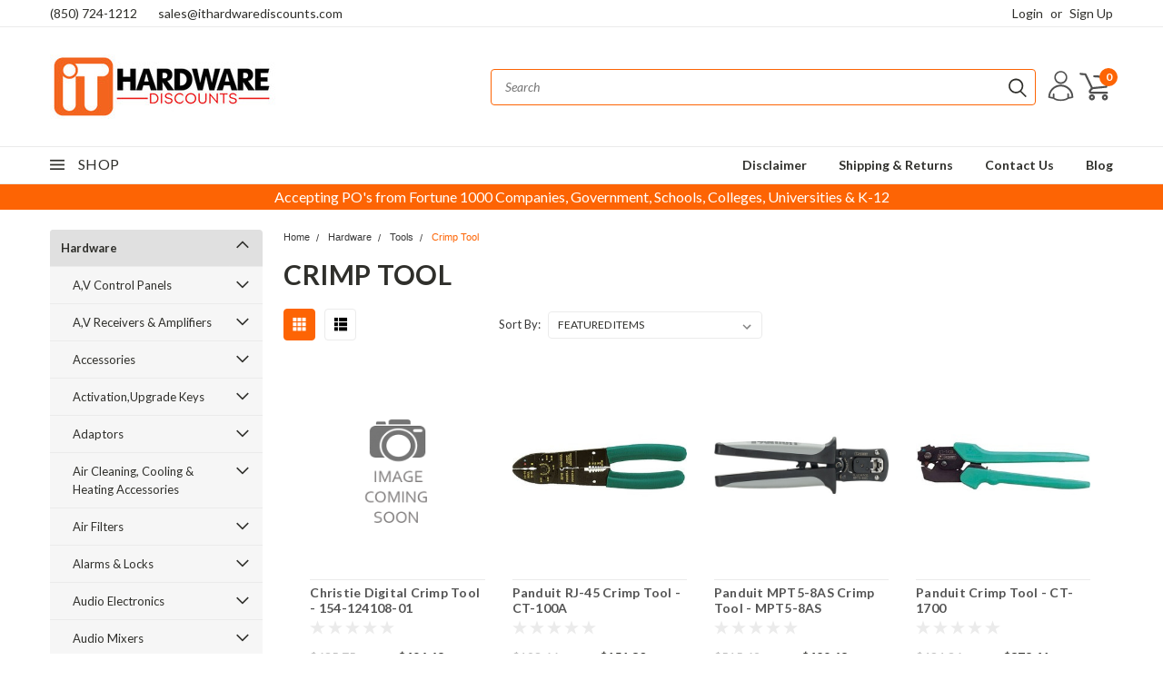

--- FILE ---
content_type: text/css; charset=UTF-8
request_url: https://cdn11.bigcommerce.com/s-385j5tagr8/stencil/cf1cc1b0-79b0-0139-bc09-66ef3c4876d4/e/13528ab0-dc33-0139-9cef-266363d0568f/css/pinnacle-45a551e0-7dfe-0139-2a56-163c8f15109a.css
body_size: 69590
content:
a{color:#fd6404}a:hover{color:#fe7e00}h4.card-title{line-height:1.25;height:40px;overflow:hidden}input.form-file{-webkit-appearance:none;-moz-appearance:none;appearance:none;background-color:#fff;color:#2f2f2b;border:1px solid;border-color:#e5e5e5;border-radius:0!important;font-size:12px;text-transform:uppercase;width:100%;padding:10px}input.form-file+label:hover,input.form-file:focus+label{background-color:red}::-moz-selection{background-color:#fd6404!important;color:#fff}::selection{background-color:#fd6404!important;color:#fff}::-moz-selection{background-color:#fd6404;color:#fff}.page-heading{color:#fff}.quickSearchMessage{font-size:24px}.form-actions input{border-color:#fd6404}.search-results .form-actions input{border-color:#fd6404}.primary-color{color:#fd6404}span.primary-color span{color:#fd6404}.button{border-radius:0}.button{text-transform:uppercase;font-size:18px;border-left:none;border-right:none;border-top:none;border-bottom:3px solid}a.button{text-transform:uppercase;font-size:18px}div#cart-preview-dropdown{background:#fff}div#cart-preview-dropdown{border:1px solid;border-color:#ebebeb}.previewCartCheckout .button+.button,.previewCartCheckout .button+p{background-color:#fd6404}.previewCartCheckout .button:hover{background-color:#fd6404}.previewCartCheckout .button{margin-bottom:15px}.previewCartAction .button{background-color:#fd6404}.previewCartAction .button:hover{background-color:#fd6404}.cart-item-brand{color:#2f2f2b}.previewCart-emptyBody{background:#fff}.cart-remove>svg{fill:#fd6404}.previewCartAction .button{font-size:14px}i.fa.fa-shopping-cart{margin-right:1px;background:#2f2f2b;padding:6px 13px 6px 7px;font-size:20px;border-bottom:3px solid;border-color:#fd6404;color:#2f2f2b}i.fa.fa-shopping-cart:hover{background-color:#fd6404;color:#fff;border-color:#fd6404}.previewCartList{overflow:hidden}.pagination-item.pagination-item--next>a,.pagination-item.pagination-item--previous>a{color:#2f2f2b}.breadcrumb{color:#2f2f2b;font-family:Roboto,sans-serif!important;font-size:11px}.breadcrumb.is-active>.breadcrumb-label{font-family:Roboto,sans-serif!important;color:#fd6404;font-size:11px}.breadcrumb a{font-size:11px}.breadcrumb a:hover{color:#fd6404}:focus{outline:0}.bolder.bigger{font-size:20px!important}.red{color:#d42020}span.lowercase{text-trasform:lowercase}span.smaller.lighter.lowercase{text-transform:lowercase;font-size:16px}.left{float:left}.right{float:right}.top-menu{background-color:#fff;height:30px;font-size:14px}.top-menu .content{max-width:960px;margin:0 auto}.top-menu .left{float:left;line-height:30px;color:#2f2f2b}.navUser-action{padding:5px;color:#fff;text-transform:capitalize}.top-menu .right a.navUser-action{padding-right:0;color:#2f2f2b;font-family:Lato,Arial,Helvetica,sans-serif;font-weight:700;margin-bottom:0}.top-menu .right a.navUser-action.login{padding-left:0}.top-menu .right a.navUser-action.create{padding-left:5px}.top-menu .right span.or-text{color:#2f2f2b;padding-left:5px;padding-right:5px;font-family:Lato,Arial,Helvetica,sans-serif;font-weight:400}.top-menu .right a.navUser-action:hover{color:#fd6404}.top-menu div{font-family:Lato,Arial,Helvetica,sans-serif;font-weight:400}a.navUser-action.logout{padding-left:0}.countPill{top:-5px!important;background-color:#fff;color:#fd6404}a.navUser-action{padding-left:10px;padding-top:0!important;padding-bottom:0!important;line-height:30px}.footer-info-list a.navUser-action{line-height:inherit}footer .blog{width:auto;float:none}footer li.socialLinks-item{padding:3px}.navUser-item--cart .navUser-action{position:relative;z-index:9;padding-top:0}.previewCart-emptyBody{background:#fff;color:#545454}.navUser-item--account .navUser-action img{margin-top:-5px;padding-right:5px}i.fa.fa-user{margin-right:5px}section.quickSearchResults{background-color:#fff}section.quickSearchResults li.product{width:100%!important;background-color:#fff;padding:0}section.quickSearchResults .card-figure{width:25%;text-align:left;margin:0!important;float:left;padding:5px}section.quickSearchResults article.card{min-height:80px;width:100%!important;margin-bottom:5px}section.quickSearchResults .card-body{float:left;width:75%;min-height:auto;padding:0 5px;max-height:65px;padding:0 5px;margin:1px 0}section.quickSearchResults .card-text.add-to-cart-button{position:relative;float:right;top:-40px;padding:.25rem;right:5px}section.quickSearchResults .card-text.add-to-cart-button a{position:static;float:right;top:-30px;padding:.25rem;right:5px;font-size:10px}section.quickSearchResults a.button.button--small.card-figcaption-button.quickview{display:none!important}section.quickSearchResults .card--alternate{border:none}section.quickSearchResults .card--alternate:hover{border-color:transparent}section.quickSearchResults .card--alternate:hover .card-body{background-color:#fff}section.quickSearchResults .card--alternate:hover .card-title>a{color:#2f2f2b}section.quickSearchResults .sale-flag-side{bottom:-20px;left:5px;margin-right:5px;right:5px;display:none}section.quickSearchResults.hide.active{width:100%!important}section.quickSearchResults{display:block;border:0 solid;border-top:none;border-color:#e5e5e5;position:absolute;z-index:999;width:100%!important}section.quickSearchResults ul.productGrid{width:100%!important}section.quickSearchResults a.modal-close{top:-5px;right:0;display:none}section.quickSearchResults ul.productGrid li.product article.card a img{height:auto!important}section.quickSearchResults ul.productGrid li.product article.card h4>a:hover{color:#fd6404}section.quickSearchResults ul.productGrid li.product article.card .card-text{color:#2f2f2b!important}section.quickSearchResults ul.productGrid li.product article.card .card-text .price-visibility.restricted{margin-bottom:0;position:relative}article.card.card--alternate.price-visibility.restricted{margin-bottom:5px}section.quickSearchResults .card-body{padding-top:5px}section.quickSearchResults article.card.card--alternate.price-visibility.restricted .card-body .card-text[data-test-info-type=price]{clear:both;width:50%;float:left;position:relative;bottom:-10px}section.quickSearchResults article.card.card--alternate.price-visibility.restricted .card-body.purchase-ability.restricted .card-text.add-to-cart-button{top:-25px!important}section.quickSearchResults article.card.card--alternate.price-visibility.restricted .card-body .card-text[data-test-info-type=price] .price-visibility.visible{margin-bottom:0}.navPages-container{border-color:#ebebeb;background-color:rgba(0,0,255,0)}.navPages-action{color:#2f2f2b}.navPages-action:hover{color:#fd6404}#menu .navPage-subMenu{background:#fff!important;border:1px solid;border-color:#ebebeb;padding:0}#menu ul.navPage-subMenu-list{background:#fff}#menu .navPage-subMenu:hover{display:block!important;color:#fd6404}#menu .navPage-subMenu li{width:100%}#menu .navPages .navPage-subMenu-list{padding:5px}#menu .navPage-subMenu li a{background:#fff;text-decoration:none;border-bottom:none;padding:5px 0!important;margin-bottom:0;line-height:15px}#menu li.navPage-subMenu-item:first-of-type{display:block}#menu .navPage-subMenu{padding:0!important}#navPages-:before{content:"\f0d7"!important;font-family:fontAwesome;position:absolute;left:0;margin-left:10px;top:-18px;border-width:10px;border-style:solid outset solid solid;color:#fff;display:block!important;z-index:99999999999999!important;border-color:transparent transparent #fff transparent!important}#menu .custom-pages-nav .navPage-subMenu li{width:auto!important;float:none}div#menu span.down-arrow{display:none}#menu .navPage-subMenu li a i{float:right;display:none}.custom-pages-nav div#navPages-{min-width:215px;width:auto}ul#navPages-:before{display:none!important}.navPage-subMenu.is-open span.down-arrow{float:right;position:relative;top:-25px;display:block!important}.top-menu .right{float:right}.top-menu .right ul li{display:inline-block}body.content{max-width:960px!important;margin:0 auto!important}.header{max-width:960px;border:none;padding-top:10px;padding-bottom:10px;z-index:0;height:135px}.header-logo--left{margin-top:0!important;margin-bottom:0!important;width:33.33%;line-height:110px}.header-logo-text{letter-spacing:0;font-size:32px;display:table-cell!important;font-family:Lato!important;font-weight:"Lato"!important}.header-logo.header-logo--center .header-logo-text{display:block!important;text-align:center!important}.header-logo.header-logo--right .header-logo-text{display:block!important;text-align:right!important}.header-logo-text:hover{color:#fd6404}.header-logo-image{display:table-cell}.header-container{background-color:#fff}header.header{background-color:#fff}.body{max-width:960px}.container{max-width:960px}.clear{clear:both}.header-tagline{font-size:15px;float:left;width:33.33%;display:inline-block;text-align:center;padding-top:0;padding-left:6%;line-height:110px}.header-tagline p{margin-bottom:0;color:#2f2f2b}.navPages-quickSearch.right.searchbar input.button{position:absolute;top:1px;width:12%;right:1px;border-color:#e5e5e5;border-width:2px;opacity:0;z-index:9}.fa-search:before{color:#656565;font-size:20px}.right.searchbar .form{margin-bottom:0!important}.search-icon{position:absolute;right:10px;top:6px}.right.searchbar .form input.button{padding:0;margin:0;width:30px}header .form-prefixPostfix .form-input{border-radius:0!important;border-color:#e5e5e5;border-right:none;height:32px!important;font-size:13px;font-family:Roboto,sans-serif}.navPages-quickSearch .form-prefixPostfix .form-input{border-radius:0!important;border-color:#e5e5e5;border-right:none;height:32px!important;font-size:13px}footer .form-prefixPostfix .form-input{border-radius:0!important;height:32px!important;font-size:13px;border-right:1px solid;border-color:#e5e5e5}input::-webkit-input-placeholder{color:#656565!important}article.footer-info-col.footer-info-col--small{font-size:12px}input:-ms-input-placeholder{color:#656565!important}.form-input{background-color:#fff;border-color:#e5e5e5;border-radius:0}.form-input--incrementTotal{background-color:#fff;padding:1px}input#gift-certificate-preview{color:#2f2f2b}.form-actions input{text-transform:uppercase;border-left:none;border-right:none;border-top:none;border-bottom:3px solid;border-color:rgba(0,0,0,.35)}input#gift-certificate-preview{background-color:rgba(0,0,255,0);font-size:14px;text-transform:uppercase;border-bottom:3px solid;border-color:#2f2f2b;border-radius:0;height:32px!important;line-height:32px;padding:0 30px}.navBar--sub .navBar-action:hover{color:#fd6404}input#gift-certificate-submit{text-transform:uppercase;margin-left:0;border-radius:0;padding:0;height:42px!important;line-height:32px;padding:0 30px;margin-left:5px;border-top:none;border-left:none;border-right:none;font-family:Lato;font-weight:700;background-color:#fd6404;color:#fff;border-bottom:3px solid;border-color:#fd6404}input#gift-certificate-submit:hover{background-color:#fe7e00;color:#fff;background:#fe7e00;border-bottom:3px solid;border-color:#fe7e00}input#gift-certificate-preview{font-family:Lato;font-weight:700;background-color:#fd6404;color:#fff;border-bottom:3px solid;border-color:#fd6404;height:42px!important}input#gift-certificate-preview:hover{background-color:#fe7e00;color:#fff;background:#fe7e00;border-bottom:3px solid;border-color:#fe7e00}.form-select{border-radius:0;border-color:#e5e5e5;color:#656565!important}input:-moz-placeholder{color:#656565!important}input::-moz-placeholder{color:#656565!important}input::-webkit-input-placeholder{color:#656565!important}input::-moz-placeholder{color:#656565!important}input:-ms-input-placeholder{color:#656565!important}input:-moz-placeholder{color:#656565!important}.form-select{background-color:#fff}header input#search_query_adv{padding-left:15px!important;padding-top:5px;padding-bottom:5px;padding-right:35px;background-color:#fff;border-color:#e5e5e5}.navPages-quickSearch input#search_query{padding-left:15px!important;padding-top:5px;padding-bottom:5px;padding-right:35px;background-color:#fff;border-color:#e5e5e5;height:40px!important;text-transform:capitalize;border-radius:4px!important;font-size:14px!important;font-style:italic}.right.searchbar .form .form-prefixPostfix .button{background-color:#fff;border:1px solid;border-color:#e5e5e5;border-left:none!important;background-repeat:no-repeat;text-indent:-99999999px!important;padding:0 31px 0 0;height:32px!important;margin-top:0;width:auto;position:relative;background-color:transparent;color:transparent;width:20%;z-index:9999999}.right.searchbar .form .form-prefixPostfix{position:absolute;width:25%}.right.searchbar .form .form-prefixPostfix:before{content:"\f002";font-family:FontAwesome;font-size:20px;position:absolute;top:1px;right:0;z-index:9;background-color:#fff;padding:0 10px 0 15px;width:20%;color:#656565}input{border-radius:0!important}header .form-fieldset{width:75%!important;float:right}.custom-pages-nav{height:auto}div#menu{max-width:960px;margin:0 auto}div#menu.main-nav{position:relative;z-index:1!important}div#menu.main-nav .nav-align.center .custom-pages-nav li.navPages-item{text-align:center;display:inline-block;float:none}div#menu.main-nav .nav-align.center .custom-pages-nav li.navPages-item.mobile{display:none}.main-nav-container.full-width{background-color:rgba(0,0,255,0);border-top:1px solid;border-bottom:1px solid;border-color:#ebebeb}.main-nav-container.full-width .navPages-container{background-color:rgba(0,0,255,0);border:none}.body.content{position:relative;z-index:0}.custom-pages-nav .navPages-action{line-height:40px;padding-right:35px;padding-top:0!important;padding-bottom:0!important;font-family:Lato!important;font-weight:700!important;font-size:14px;color:#2f2f2b}.custom-pages-nav a.navPage-subMenu-action.navPages-action{font-family:Lato,Arial,Helvetica,sans-serif;font-weight:400;font-size:13px;color:#2f2f2b}.custom-pages-nav a.navPage-subMenu-action.navPages-action:hover{color:#fd6404}.custom-pages-nav ul#navPages- li a{font-family:Lato,Arial,Helvetica,sans-serif;font-weight:400}.custom-pages-nav .navPage-childList.sub-category-visible li a{font-family:Lato,Arial,Helvetica,sans-serif;font-weight:400;font-size:13px;color:#2f2f2b}.custom-pages-nav .navPage-childList.sub-category-visible li a:hover{color:#fd6404}.right-main{float:left;width:75%}.slider{width:100%}.heroCarousel{margin-bottom:15px!important;margin-top:0}.slider span.heroCarousel-action.button{color:#fff;background-color:#fd6404;border-color:#fd6404!important;border:1px solid;border-radius:4px}.slider span.heroCarousel-action.button:hover{color:#fff!important;background-color:#fe7e00;border-color:#fd6404!important}.slick-list{border-radius:0!important}span.go-arrow i.fa.fa-chevron-right{position:relative!important;top:2px}.banners{background:#fd6404!important;border-color:rgba(0,0,255,0);margin-bottom:15px;border-radius:0;padding:5px!important;margin-top:15px;color:#fff!important}.banner .banner{color:#fff;font-size:14px}.banners .banner p{font-size:14px;font-style:italic;text-align:center;color:#fff}.banners .banner p span{font-size:16px}.banners .banner{font-family:Lato;font-weight:700}h2.page-heading{text-transform:uppercase;border-bottom:3px solid;border-color:#ebebeb;color:#fff;text-align:left;padding:13px 24px 9px 24px;font-size:15px;margin-bottom:12px!important}.main.full.home .productGrid{list-style:none;margin-left:0;margin:0 -2px;max-width:none;width:auto;font-size:0;margin-bottom:1.5rem;width:100%}.main.full .productGrid .product{padding-left:2.5px!important;padding-right:2.5px!important;position:relative}footer .footer-top .content{max-width:960px;margin:0 auto;line-height:45px}input.button.button--primary.form-prefixPostfix-button--postfix{text-transform:uppercase;margin-left:0;border-radius:0;padding:0;height:42px!important;line-height:42px;padding:0 30px;margin-left:5px;border-top:none;border-left:none;border-right:none;font-family:Lato;font-weight:700;background-color:#fd6404;color:#fff;border-bottom:3px solid;border-color:#fd6404}input.button.button--primary.form-prefixPostfix-button--postfix:hover{background-color:#fe7e00;color:#fff;background:#fe7e00;border-bottom:3px solid;border-color:#fe7e00}.footer-top.newsletter .form-prefixPostfix .button{text-transform:uppercase;font-size:14px;margin-left:0;border-radius:0;padding:0;line-height:32px;padding:0 15px;margin-left:0;border-bottom:3px solid;color:#fff!important;background-color:#fd6404;border-color:#fd6404}.footer-top.newsletter .form-prefixPostfix .button:hover{background:#fe7e00;border-bottom:3px solid;border-color:#fe7e00;color:#fff!important}.footer-top h5{float:left;font-size:20px;text-transform:uppercase;padding-right:10px;line-hieght:45px!important}h5.footer-info-heading{color:#2f2f2b;margin:0;font-size:16px;padding-bottom:15px;font-family:Lato,Arial,Helvetica,sans-serif;font-weight:700;text-transform:uppercase}.footer-top.newsletter{margin-top:-11px}.footer-top.newsletter h5{float:none;padding-bottom:0}p.subscription-intro.smaller.lighter.lowercase{line-height:20px;font-family:Lato!important;font-weight:700!important;color:#2f2f2b}.footer-bottom{line-height:33px;border-bottom:none;padding-left:15px;padding-right:15px;padding-bottom:10px;font-family:Lato,Arial,Helvetica,sans-serif;font-weight:400}.footer-bottom .content{border-top:1px solid;border-color:#2f2f2b;max-width:1170px;margin:0 auto;line-height:29px;font-size:12px}.footer-bottom .right{width:50%!important}.footer-info-col--small{width:25%;margin-bottom:0}footer ul.site-info{margin-bottom:0}.socialLinks{padding-top:5px}.socialLinks--alt .icon{height:25px;width:25px}footer a{color:#2f2f2b;text-deocoration:none!important}.footer-info-list a{color:#2f2f2b;text-decoration:none;display:inline-block;padding:0}.footer-info-list{font-family:Lato,Arial,Helvetica,sans-serif;font-weight:700}footer ul{margin-left:0}footer address{color:#2f2f2b}footer ul li{color:#2f2f2b;list-style-type:none;padding-bottom:5px}.footer-bottom span{color:#2f2f2b}.footer-bottom ul li a{color:#2f2f2b}.footer-bottom ul li{color:#2f2f2b}.footer-bottom ul li a:hover{color:#fd6404}footer ul li a{text-decoration:none}footer-info .regular{line-height:25px}ul.site-info li{display:inline-block}footer .navUser-action{font-family:Lato,Arial,Helvetica,sans-serif;font-weight:700}footer address{font-style:normal;font-family:Lato,Arial,Helvetica,sans-serif;font-weight:700}.footer-info{padding-bottom:15px;clear:both;padding-top:30px}.footer-copyright{text-align:right;margin-bottom:-20px}.footer-info-list a:hover{color:#fd6404}.form-prefixPostfix .button{text-transform:uppercase;margin-left:0;border-radius:0 5px 5px 0;padding:15px}.form-prefixPostfix .form-input{border-radius:5px 0 0 5px}.footer-bottom .left{float:left;width:50%}.footer-payment-icons{margin-top:0;float:right;text-align:right;margin-left:5px;margin-bottom:10px}svg.footer-payment-icon.amex{width:4.5rem}svg.footer-payment-icon.discover{width:6.5rem}svg.footer-payment-icon.paypal{width:5rem;padding-top:4px}.footer-copyright>.powered-by{padding-top:15px;width:50%;float:right;margin-right:-10px}.footer .navPages ul li{float:none;text-align:left;font-size:1rem;line-height:1.5}.footer .navPages-action{padding:0;font-size:1rem}footer ul.navPages-list{display:none}a.lone-star-templates{font-weight:900}.backtoTop{opacity:0;bottom:48px;right:15px;cursor:pointer;position:fixed;transition:opacity .25s ease-in-out;-moz-transition:opacity .25s ease-in-out;-webkit-transition:opacity .25s ease-in-out;z-index:9999999999}.backtoTop.visible{opacity:1;transition:opacity .25s ease-in-out;-moz-transition:opacity .25s ease-in-out;-webkit-transition:opacity .25s ease-in-out}.footer-info .navUser-or{padding:0 12px}.fa-caret-square-o-up:before,.fa-toggle-up:before{font-size:30px;color:#fd6404}.backtoTop.visible:hover>.fa-caret-square-o-up:before{color:#fe7e00}#side-categories li{list-style-type:none;padding:0;padding-right:0!important;margin:0 0;width:100%;float:none;border-radius:5px;padding-left:0!important}.navPage-subMenu.is-open{display:none}.brands-option{display:none}.brands-option.with-brands{display:block;margin-bottom:30px}.container.main{float:right;width:75%}.main.full.home{width:100%}.slick-dots{text-align:right;bottom:-3px!important}.slick-dots li.slick-active button::before{background:#fd6404}.slick-dots li button,.slick-dots li button::before{width:.75rem;height:.75rem}.slick-dots li{height:24px;width:20px;line-height:14px;padding-top:3px}.slick-dots li button:before{background:#fff;opacity:1}.heroCarousel-action{border-radius:0;border-top:none;border-left:none;border-right:none;border-bottom:3px solid;border-color:rgba(0,0,0,.35);font-size:18px!important;line-height:.5rem;padding:11px 15px 10px 15px;text-transform:initial}.button--primary:hover{border-color:rgba(0,0,0,.35)}.sideCategoryList .navPages-action{padding:5px}.heroCarousel-content{border-radius:4px}.heroCarousel .slick-prev{left:0;display:none;opacity:0;z-index:99999}.heroCarousel .slick-next{right:0;display:none;opacity:0}.slider.active .heroCarousel .slick-prev{opacity:1}.slider.active .heroCarousel .slick-next{opacity:1}.heroCarousel-title{font-family:Lato;font-weight:700!important;color:#2f2f2b;font-size:32px;text-align:left;line-height:39px;text-transform:initial}p.heroCarousel-description{font-family:Lato;font-weight:700;color:#2f2f2b;text-align:left;font-size:18px;text-transform:initial}.heroCarousel-action{text-align:left;display:table;font-family:Lato;font-weight:700;color:#fff;background:#fd6404;border-color:#fd6404}.heroCarousel-action:hover{color:#fff;background:#fe7e00;border-color:#fd6404}.heroCarousel{margin-bottom:20px}.sideCategoryList .navPage-subMenu li{margin:0!important}div#menu .navPage-subMenu.active{display:block}#menu i.fa.fa-chevron-down.main-nav{font-size:12px}.custom-pages-nav li.navPage-subMenu-item{position:relative}div#navPages-.custom-pages-nav li.navPage-subMenu-item span.down-arrow{top:initial;position:absolute;display:inline-block}.custom-pages-nav span.down-arrow:hover{color:#fd6404}.custom-pages-nav li.navPage-subMenu-item span.down-arrow{color:#2f2f2b}.custom-pages-nav li.navPage-subMenu-item span.down-arrow:hover{color:#fd6404}article.card{background-color:#fff}.card-body{position:relative;height:auto;min-height:120px}.card{margin-bottom:1rem}a.button.button--small.card-figcaption-button{font-size:14px;text-transform:uppercase;border:1px solid;border-color:#fd6404;border-radius:4px;background-color:rgba(0,0,255,0);color:#fd6404;font-family:Lato,Arial,Helvetica,sans-serif;font-weight:700;width:100%}a.button.button--small.card-figcaption-button:hover{background-color:#fd6404;color:#fff!important;border-color:#fd6404}a.button.button--small.card-figcaption-button.quickview{background-color:#fff;border:1px solid;border-color:rgba(0,0,255,0);text-transform:uppercase;color:#2f2f2b;max-width:80%!important;margin:0 auto;height:30px!important;top:41%;opacity:1;float:none;font-size:14px!important}a.button.button--small.card-figcaption-button.quickview:hover{background-color:#fd6404;color:#fff;border-color:rgba(0,0,255,0)}.card-figcaption-body{position:relative;top:92%;width:100%}.card-text.add-to-cart-button{text-align:left;width:auto;position:static;bottom:5px;width:100%}p.card-text.featured-ratings{position:absolute;top:260px;left:10px;z-index:999999999}.alertBox{background-color:#fff;border-radius:0;border:1px solid;border-color:#ebebeb}.form-fileDescription{color:#2f2f2b}small.required{color:#fd6404;float:none;padding-right:5px}.writeReview-productDetails .product-brand{color:#2f2f2b}.writeReview-productDetails img{padding-bottom:15px}.new-products-container{display:none}.new-products-container .sale-flag-side{right:-1px}ul.productGrid li.product article.card a{width:100%!important;height:100%!important;display:block!important}ul.productGrid li.product article.card a img{display:block!important;height:auto!important;max-width:176px!important;width:auto!important;max-height:176px!important}section.quickSearchResults ul.productGrid li.product article.card a img{width:auto!important;max-height:70px!important;max-width:110px!important}section.quickSearchResults .card-figcaption-body{top:80%}.new-products-container .slick-track{width:100%!important}.productCarousel-slide.slick-slide{margin-bottom:15px}li.subcategory-item{float:left;width:25%;list-style-type:none;padding:0 15px}a.subcategory-link{display:block;text-decoration:none;font-family:Lato;font-weight:700;color:#2f2f2b;width:100%}.category-main-image{display:none}li.subcategory-item:hover span.subcategory-name{color:#fd6404}li.subcategory-item:hover>a{color:#fd6404}li.subcategory-item:first-of-type{padding-left:0}li.subcategory-item:last-of-type{padding-right:0!important}.subcategory-link-container{height:auto;width:auto;border:none;margin-bottom:5px;background-color:#fff}.subcategory-image{height:150px;max-width:200px;background-repeat:no-repeat;background-size:cover;background-position:50%;margin-top:15px;display:none;border-radius:8px;border:1px solid #e5e5e5!important}.subcategory-image.placeholder-image{background-image:url("../img/image-coming-soon-placeholder.png")!important}a.sucategory-link{display:block;text-decoration:none;padding:10px;font-size:14px;color:#2f2f2b}li.subcategory-item span.subcategory-name{text-align:center;display:block}.subcategory-grid{border-bottom:1px solid;border-color:#ebebeb;display:none}.actionBar-section .form-field{background:0 0;border:none}.container.main{margin-top:-18px}ul.breadcrumbs{margin-bottom:18px;margin-left:0!important}img.category-header-image{margin-top:0;width:100%}.category .productGrid{list-style:none;margin-left:0;margin:0 -2px;max-width:none;width:auto;font-size:0;margin-bottom:1.5rem}.category .productGrid .product{padding-left:15px!important;padding-right:15px!important;margin-bottom:10px}.category .page-content{padding-left:0;padding-right:0;margin-top:0}.category .page{margin:0}.card-text.add-to-cart-button label.form-label{text-transform:uppercase;font-size:14px;padding-left:0!important}select#sort{border:1px solid;border-color:#ebebeb;border-radius:0!important;text-transform:uppercase;font-size:12px;padding:0 10px;background-color:#fff}fieldset.form-fieldset.actionBar-section{width:100%}.actionBar-section .form-select{color:#2f2f2b!important}.card-title>a{color:#545454;font-size:14px}.card-title>a:hover{color:#fd6404!important}.card-figcaption-button+.card-figcaption-button{text-transform:uppercase;font-size:14px;text-align:left;padding:10px 0!important;padding-bottom:0!important}label.button.button--small.card-figcaption-button{text-transform:uppercase;font-size:14px;text-align:left;padding:10px 0!important;padding-bottom:0!important}.card-text{font-family:Lato;font-weight:700;color:#2f2f2b}.card-body .card-text{color:#2f2f2b}.card-text span.price{color:#2f2f2b;font-size:16px}.category .page-content{position:relative}a.pagination-link{border-radius:0;background:#fff}.pagination{position:absolute!important;top:20px!important;right:0}.pagination.bottom{position:static!important;clear:both;margin-bottom:15px}.pagination.bottom .pagination-list{text-align:left}.pagination-item .pagination-link{text-decoration:none;transition:all .2s ease;border:1px solid;border-color:#ebebeb;border-radius:4px;background:0 0;color:#2f2f2b;font-size:12px;padding:8px 7px}.pagination-item.pagination-item--current{background:#ebebeb;border-radius:4px}.pagination-item .pagination-link:hover{color:#fd6404}.pagination-item.pagination-item--current a:hover{color:#2f2f2b}li.pagination-item.pagination-item--next a{color:#393939;padding:5px 15px 5px 5px}li.pagination-item.pagination-item--next a:hover{color:#fd6404}.pagination-item.pagination-item--next>a:hover .icon>svg{fill:#fd6404}.pagination-item--next .icon,.pagination-item--previous .icon{width:1rem;padding-top:4px}.pagination-item--previous .icon{margin-left:-.85714rem}.pagination-item--next .icon svg,.pagination-item--previous .icon svg{height:1rem;width:1rem}li.pagination-item.pagination-item--previous a{padding:5px 5px 5px 15px}.icon--ratingFull svg{fill:#fd6404}.icon--ratingEmpty svg{fill:#ebebeb;stroke:#fd6404;stroke-width:20px}.pagination-list .pagination-item{display:inline-block;margin:0 2px!important}.compare{float:right;margin-bottom:30px;display:none}.compare a{border:1px solid;border-color:rgba(0,0,255,0);background:#ebebeb;font-family:Lato;font-weight:700;text-transform:uppercase;font-size:12px;color:#2f2f2b;border-radius:4px;padding:0 15px;display:block!important}.compare a:hover{background-color:#fd6404;color:#fff;border-color:#fd6404}.category-main-image{height:182px;background-color:transparent;margin-bottom:20px}img.category-header-image{width:auto}div.category-header-image{height:140px;background-size:cover}.compareTable-action a.button.button--primary{font-size:14px;text-transform:uppercase;border-top:none;border-left:none;border-right:none;border-bottom:3px solid;font-size:14px;text-transform:uppercase;border-bottom:3px solid;border-color:#fd6404;border-radius:0;background-color:rgba(0,0,255,0);color:#fd6404;font-family:Lato;font-weight:700}.compareTable-action a.button.button--primary:hover{background-color:#fd6404;color:#fff;border-color:#fd6404}.compareTable-removeProduct .icon{fill:#2f2f2b}table{background-color:#fff}.compareTable-product .card-body{min-height:105px}.category.main{width:75%;float:left}.category.main .card-body{min-height:195px}.container.main{width:100%;margin-bottom:15px}.page.category-grid .card-body.purchase-ability.visible{min-height:125px}label.button.button--small.card-figcaption-button{background:0 0;border:none}.brand.main{float:left;width:75%}.brand .page-content{margin-top:15px}.brand-main-image{margin-bottom:20px}.brand.main{float:left;width:75%}.brand.main .card-body{min-height:195px}.brand .productGrid{margin-bottom:1.5rem!important}.brand .productGrid .product{padding-left:2.5px!important;padding-right:2.5px!important;margin-bottom:10px}.page.brands ul.brandGrid .brand .card{background:0 0;min-height:auto}.page.brands ul.brandGrid{margin:0 auto;margin-left:-5px;margin-right:-5px;margin-top:15px}.page.brands ul.brandGrid .brand .card-body{background:0 0;min-height:auto;padding-top:5px}.page.brands .brandGrid .brand{width:20%;padding-left:5px;padding-right:5px}.page.brands .card-figure{border:2px solid;border-color:#ebebeb;border-radius:4px;height:176px}.page.brands .card-figure img{max-width:80%}.page.brands .card-title>a{font-size:14px}.category.main p.p1{margin-top:15px}ul.productGrid li.product article.card h4>a{height:40px!important;overflow:hidden!important}.category.main .banners{margin-top:0}.category.main h2.container-header{margin-bottom:15px;border-bottom:0;padding-left:0;font-size:30px}.category.main .subcategory-image{margin-top:0}.category.main .actionBar{margin-top:15px}.pagination{top:13px!important}.category.main .card-body.price-visibility.restricted{min-height:125px}.category.main form article.card.price-visibility.restricted{min-height:300px!important}.category .page .card.price-visibility.restricted .card-text[data-test-info-type=price]{position:absolute;bottom:80px}.category .page .card.price-visibility.restricted .card-text[data-test-info-type=price] .price-visibility.visible{position:relative;bottom:0}.home .card-body.price-visibility.restricted{min-height:95px}.home.card.price-visibility.restricted .card-text[data-test-info-type=price]{position:absolute;bottom:-10px}.price-visibility.restricted p{margin-bottom:0}.similar-products-by-views .card-body.price-visibility.restricted{min-height:95px}.sidebar.right .card-body.price-visibility.restricted{min-height:100px}.home .card-body.purchase-ability.restricted{min-height:135px}.price-visibility.restricted{margin-bottom:0}.previewCartCheckout .button,.previewCartCheckout .button+.button{font-family:Lato;font-weight:700;line-height:20px;background:#fd6404;border-color:#fd6404;border-radius:4px;color:#fff}.previewCartCheckout .button+.button:hover,.previewCartCheckout .button:hover{background:#fe7e00;border-color:#fe7e00;color:#fff}.breadcrumbs{text-align:left}.product.main.left .breadcrumbs{margin-bottom:0}.page-heading{text-align:left}h2.productView-brand{background:0 0;font-size:14px;text-transform:capitalize!important;text-decoration:none;border-bottom:none;padding-left:0!important;margin-bottom:-5px!important}.productView-details{padding:0 5px;padding-left:15px}.productView-brand a{text-decoration:none;font-family:Lato;font-weight:400;color:#2f2f2b}.productView-brand a:hover{color:#fd6404}.productView-title{font-family:Lato;font-weight:700;color:#2f2f2b;font-size:28px;border-bottom:0;border-color:#ebebeb;padding-bottom:10px;margin-top:0;margin-bottom:0;padding-bottom:0}dt.productView-info-name{float:left;font-family:Lato;font-weight:700;color:#2f2f2b}dd.productView-info-value{float:left;display:block;font-family:Lato;font-weight:400;color:#2f2f2b}.productView-details dt{font-size:14px;float:left;margin-top:0!important}.card-figure{background:#fff}.productView-details dd{font-size:14px;float:left}.productView-details .socialLinks .icon svg{fill:#656565}a.addthis_button_google_plusone.icon.icon--google_plusone.at300b{height:25px;width:25px}.google_plusone_iframe_widget{position:relative}div#___plusone_0{position:absolute;top:-17px;opacity:0}.productView.productView--quickView .google_plusone_iframe_widget{width:40px!important;top:-25px;opacity:0}.productView-details .socialLinks .icon:hover>svg{fill:#fd6404}.productView li.socialLinks-item.socialLinks-item--google_plusone a:hover>svg{fill:#fd6404}.productView-price{font-size:20px;font-family:Lato;font-weight:700;color:#2f2f2b;padding-top:10px;width:50%;float:left}.productView-price .price-section--minor{font-size:20px;font-family:Lato;font-weight:700;color:#2f2f2b}.price-section--minor{font-family:Lato;font-weight:700;color:#2f2f2b}.productView{margin:0!important}.product.main.left{float:left;width:75%}.productView-rating{float:left;width:50%;margin-top:10px;margin-bottom:15px}hr{border-color:#ebebeb!important;margin-bottom:15px}.recommended-visibility.disabled .product.main.left{width:auto}.productView-description{width:100%;padding:0!important;margin-top:15px}.productView input#form-action-addToCart{background-color:#fd6404;border-color:#fd6404;color:#fff;padding:10px 35px 8px 35px}#body .productView input#form-action-addToCart:hover{background-color:#fe7e00;border-color:#fe7e00;color:#fff!important}.product.main .tabs-contents{margin-bottom:1.5rem;padding:15px;border:1px solid;border-color:#ebebeb;background-color:#fff;color:#2f2f2b;font-family:Lato;font-weight:stenciFontFamily("productPage-tabContent-fontFamily");border-top:0;border-radius:4px}.product.main li.tab{border-top:1px solid;border-color:#ebebeb}figure.productView-image{border-bottom:3px solid;border-color:#ebebeb;cursor:zoom-in;border:0}.productView .tab{border:0;border-bottom:1px solid;border-color:#ebebeb;border-radius:0}.product-page ul.tabs{border:0!important;margin-bottom:15px}.tab{font-family:Lato;font-weight:700;background-color:#fff;border:none;margin-right:2px;width:16%;border-bottom:none}.tab a{color:#2f2f2b;font-size:13px;padding:5px}.tab.is-active .tab-title{background-color:#fff;color:#fd6404;padding:0}.tab.is-active{border:none}.tab.is-active a.tab-title{padding:5px}.tabs{border:none}h3.tab-content-title{font-family:Lato;font-weight:400;color:#2f2f2b;font-size:20px;text-transform:uppercase;border-bottom:0;border-color:#ebebeb;padding-bottom:10px;margin-top:0}.tab-content.is-active{padding-top:0!important}.tab-title{text-align:center;padding:0}.tab-title:hover{color:#fd6404}.productView-reviewLink>a:hover{color:#fd6404}.sidebar.right{display:none}.sidebar.right{float:right;width:25%;padding-left:20px}.sidebar.right ul.product-list{margin-left:0;background:#fff;padding:20px 20px;border-bottom:3px solid;border-color:#ebebeb}.sidebar.right ul.product-list li{list-style-type:none;background-color:#fff}.sidebar.right .card-text.add-to-cart-button{position:absolute;bottom:5px!important;width:90%}.sidebar.right .card-image{padding-top:0;padding-bottom:0;max-width:175px!important;max-height:175px!important;height:auto!important;width:auto!important}.sidebar.right .card-body{padding:5px 10px 15px;min-height:140px}.sidebar.right li.product-card{padding:0}.sidebar.right h4.card-title{margin-top:15px}.productView-info-value{margin-bottom:0}.productView{margin-right:0}.productView-images{padding-left:0}.productView label.form-label{font-size:14px;font-family:Lato;font-weight:700;color:#2f2f2b;float:left;text-transform:capitalize;margin-right:10px}.productView p.share-title{display:none}.options-container{float:left;width:75%}.productView-product{border:none}.productView .form-increment{float:left;margin-left:5px}.form-increment .button{margin:0;border-radius:0!important;background-color:rgba(0,0,255,0);padding:2px;border-color:#ebebeb}.form-increment .button--icon svg{fill:#fd6404}.productGrid.wishlist li.product{width:20%;padding-left:2.5px;padding-right:2.5px}.account-message .is-read{color:#2f2f2b}.form-input[readonly]{color:#656565}.button--primary{font-family:Lato;font-weight:initial!important;font-weight:700!important;background-color:#fd6404;color:#fff;border-bottom:3px solid;border-color:#fd6404;border-radius:4px!important}.button--primary:hover{background-color:#fe7e00;color:#fff!important;background:#fe7e00;border-bottom:3px solid;border-color:#fe7e00}.form-actions .button{font-family:Lato;font-weight:700;background-color:#fd6404;color:#fff;border-bottom:3px solid;border-color:#fd6404;border-radius:4px!important}.form-actions .button:hover{background-color:#fe7e00;color:#fff;background:#fe7e00;border-bottom:3px solid;border-color:#fe7e00}.form-actions a.button.button--small{text-transform:uppercase;margin-left:0;border-radius:0;padding:0;height:42px!important;line-height:42px;padding:0 30px;margin-left:5px;border-top:none;border-left:none;border-right:none;font-family:Lato;font-weight:700;background-color:#fd6404;color:#fff;border-bottom:3px solid;border-color:#fd6404}.form-actions a.button.button--small:hover{background-color:#fe7e00;color:#fff;background:#fe7e00;border-bottom:3px solid;border-color:#fe7e00}.table-actions .button+.button{background-color:#fd6404;color:#fff}.table-actions .button+.button:hover{background-color:#fd6404;color:#fff;background:#fd6404;border-bottom:3px solid;border-color:#fd6404}span.custom-checkbox-text{position:relative;left:-50px;top:8px;text-transform:uppercase}.form-action.add-to-cart{float:left}input#form-action-addToCart{font-family:Lato,Arial,Helvetica,sans-serif;font-weight:700}form.form.wishlist{float:left;width:40%}.form-action.wishlist input.button{text-align:left;padding:0;line-height:30px;border-bottom:0 solid;text-transform:capitalize;font-size:12px;text-decoration:underline;margin-left:15px}.form-action.wishlist input.button:hover{color:#fd6404!important}a.addthis_button_email.icon.icon--email{padding:1px}.productView .socialLinks .icon{height:16px;width:16px;margin:0;text-decoration:none}.footer-payment-icons svg{fill:#2f2f2b}.socialLinks .icon svg{fill:#2f2f2b}.socialLinks .icon:hover svg{fill:#fd6404}li.socialLinks-item{padding:4px;margin-right:2px!important}li.socialLinks-item.socialLinks-item--google_plusone{padding-top:0;top:-1.5px;position:relative;margin-right:5px!important;max-width:50px}.productView li.socialLinks-item.socialLinks-item--google_plusone{margin-right:15px}.pin_it_iframe_widget{top:-18px;position:relative;left:25px;display:none}.google_plusone_iframe_widget{width:40px!important}.productView-options{margin-bottom:0!important}.form-field.form-field--increments{margin-bottom:15px!important}section.productView-details{margin-bottom:0!important}.productView-product{padding-bottom:15px;overflow:hidden}.addthis_toolbox.addthis_32x32_style{float:left;margin-left:0}.productView .addthis_toolbox.addthis_32x32_style{margin-top:-20px}.sidebar.right .card-figure{height:175px}.productView li.socialLinks-item.socialLinks-item--google_plusone{margin-right:0!important}.productView-options .form-field[data-product-attribute=product-list] label{float:none}.inputfile{width:.1px;height:.1px;opacity:0;overflow:hidden;position:absolute;z-index:-1}.inputfile+label{font-size:20px;color:#fff;background-color:#000;display:inline-block;height:50px;width:100%}.inputfile+label:hover,.inputfile:focus+label{background-color:red}.productView-options .form-field[data-product-attribute=date] label{float:none}.toggleLink{color:#fd6404}.toggleLink:hover{color:#fe7e00}.productReview{width:100%}.product.main.left .similar-products-by-views.with-sidenav{display:none!important}.product.main.left .sidebar.right.with-sidenav{display:none!important}.product .similar-products-by-views .card-body.purchase-ability{min-height:120px}.product .sidebar.right .card-body.purchase-ability{min-height:150px}.product.main.left.product-page-with-sidenav .similar-products-by-views.with-sidenav{display:block!important}.product.main.left.product-page-with-sidenav .sidebar.right.with-sidenav{display:block!important}.product.main.left.product-page-with-sidenav .breadcrumbs{margin-bottom:15px}.product.main.left.product-page-with-sidenav{width:100%;float:none;padding-right:0}.product-page-with-sidenav .productView-images{width:37.5%;float:left}.product-page-with-sidenav section.productView-details{width:37.5%;float:left;margin-top:0}.product-page-with-sidenav .productView-description{width:75%;float:left}.product-page-with-sidenav .similar-products-by-views{width:100%;float:left}.sidebar.right.with-sidenav{width:100%;float:left;margin-right:20px;margin-top:20px}.product-page-with-sidenav .productView{padding-top:0}.product.main.left.product-page-with-sidenav .sidebar.right.with-sidenav{padding-left:0}.recommended-visibility .recommended-position.below .productView-images{width:50%;float:left}.recommended-visibility .recommended-position.below section.productView-details{width:50%;float:left}.recommended-visibility .recommended-position.below article.productView-description{width:100%;float:none;clear:both}.recommended-visibility .product.main.left{width:100%;float:none}.recommended-visibility .product.main.left .recommended-position{width:75%;float:left}.recommended-visibility .product.main.left .recommended-position.below{width:100%;float:none}.recommended-visibility .product.main.left.product-page-with-sidenav .recommended-position{width:100%}.page.content a{color:#fd6404}.page.content{margin:0!important}.page.content h1 span{font-size:28px}.page.content h2 span{font-size:26px}.page.content h3 span{font-size:18px}.page.content h4 span{font-size:18px}.page.content h5 span{font-size:14px}.page.content h6 span{font-size:12px}.page.content h3{background-color:transparent;border:none;text-transform:capitalize!important;background-color:transparent!important;font-size:18px;padding-left:0!important;color:#2f2f2b;margin-top:1.25rem}.page.content h4{background-color:transparent;border:none;text-transform:capitalize!important;background-color:transparent!important;font-size:18px;padding-left:0!important;color:#2f2f2b;margin-top:1.25rem}.page.content h5{background-color:transparent;border:none;text-transform:capitalize!important;background-color:transparent!important;font-size:14px;padding-left:0!important;color:#2f2f2b;margin-top:1.25rem}.page.content h6{background-color:transparent;border:none;text-transform:capitalize!important;background-color:transparent!important;font-size:12px;padding-left:0!important;color:#2f2f2b;margin-top:1.25rem}.page.content p{font-size:14px}.page.content ul{margin-left:30px}.page.content th{text-align:left;font-size:14px}.page.content td{font-size:14px;text-align:left}.page.content td{padding-right:50px}.form-actions{text-align:left}main.page.content h1,main.page.content h2,main.page.content h3,main.page.content h4,main.page.content h5,main.page.content h6{font-family:Lato;font-weight:700;color:#2f2f2b}main.page.content h1.page-heading{font-family:Lato;font-weight:300;color:#2f2f2b}main.page.content p{font-family:Lato;font-weight:400;color:#2f2f2b}main.page.content a{color:#fd6404}main.page.content a:hover{color:#fe7e00}.content-page-with-sidenav h1.page-heading{margin-bottom:15px}.content-page-with-sidenav .page-content.page-content{width:75%;float:left;margin-top:-5px}.content-page-with-sidenav ul.breadcrumbs{margin-bottom:5px;margin-top:5px}.content-page-with-sidenav .sideCategoryList ul{margin-left:0}.content-page h1{margin-top:0}.page-content.page-content.with-sidenav .main-content{float:left;width:75%}.page-content.page-content.with-sidenav .main-content ul.breadcrumbs{margin-bottom:5px}main.page.contact-page-with-sidenav h1.page-heading{margin-bottom:15px}.blog-title{margin:0 auto;text-align:left;background-color:transparent!important}main.page.blog h1.page-heading{font-family:Lato;font-weight:300}main.page.blog{width:100%}main.page.blog .blog-post{min-height:auto}main.page.blog .blog-post-figure{min-height:165px}main.page.blog h1.page-heading{margin-bottom:15px}.blog-date{text-align:left}header h2.blog-title a{color:#2f2f2b;font-size:24px;height:40px;overflow:hidden;display:block;text-transform:capitalize!important}.blog-title a{color:#2f2f2b;font-size:24px;text-transform:captialize!important}.blog{width:32.8%;float:left;margin-left:2.5px;margin-right:2.5px}.blog-post-body{width:95%;margin:0 auto;margin-top:-15px}.blog+.blog{border:none;margin-top:0;padding-top:15px}.blog-post-figure{width:100%}main.page.blog .blog-title a:hover{color:#fe7e00!important}main.page.blog article.blog{padding-left:15px;padding-right:15px;background-color:#fff;margin-bottom:30px;padding-top:15px;padding-bottom:15px;position:relative;min-height:425px}article.blog img{width:100%;border-color:#ebebeb;border-radius:4px!important}main.blog.page article.blog img{width:100%;border-color:#ebebeb;min-height:165px;max-height:165px;border-radius:4px!important}article.blog .socialLinks{dislay:none!important}main.page.blog .excerpt{height:65px;overflow:hidden;opacity:0}main.page.blog .excerpt.visible{opacity:1}h2.blog-title{background:0 0;border:none;text-align:left;padding:0!important;font-size:18px!important;text-transform:capitalize!important;height:auto;margin-bottom:0}p.blog-date{font-size:12px;font-style:italic}.blog-post{font-size:14px;color:#2f2f2b}main.page.blog .blog-post{margin-top:-15px;height:65px;overflow:hidden}main.page.blog .blog-post a{background-color:grey;background-color:#fff}.blog a.addthis_button_pinterest.icon.icon--pinterest.at300b{max-width:25px}main.page.blog a.read-more-button{font-family:Lato;font-weight:700;color:#2f2f2b;background-color:#e5e5e5;border-bottom:0;border-color:#c9c9c9!important;text-transform:uppercase;text-decoration:none;padding:5px 10px;position:absolute;bottom:67px;border-radius:4px}main.page.blog a.read-more-button:hover{background-color:#fd6404;color:#fff!important;border-color:#fd6404!important}.blog-post a:hover{color:#fe7e00!important}article.blog .socialLinks{margin-top:0;text-align:left;margin-right:0;margin-left:-3px;padding-top:0!important}main.page.blog .blog-post-body{opacity:0}main.page.blog .blog-post-body.visible{opacity:1}.blog.single{width:100%}.blog .tags{margin:0;text-align:left;padding-bottom:15px}.blog .tags a:hover{color:#fd6404}.blog.single article.blog{width:100%;padding:0;padding-bottom:15px;background:#fff}.blog .addthis_toolbox{margin-top:0}.blog .tag a{padding:0;padding-right:10px}.blog.single .blog-post-body{width:100%;margin:0 auto}p.share-title{text-align:left;margin:0;font-size:12px}main.page.blog .addthis_toolbox{position:absolute;bottom:5px}.blog.single li.socialLinks-item.socialLinks-item--google_plusone{margin-left:0}.blog.single h2{height:auto}main.page.blog .socialLinks .icon svg{fill:#656565}main.page.blog .socialLinks a:hover>svg{fill:#fd6404!important}.blog.single a.read-more-button{display:none!important}.blog.single .socialLinks .icon svg{fill:#656565}.blog.single .socialLinks .socialLinks-item:hover{fill:#fd6404}.blog.single .socialLinks a:hover>svg{fill:#fd6404!important}.sale-flag-star,.sale-flag-star:after,.sale-flag-star:before{background:#fd6404;content:"";display:block;height:rem-calc(50px);left:0;overflow:visible;position:absolute;top:0;transform:scaleX(1) scaleY(1) scaleZ(1);transform-origin:50% 50% 0;width:rem-calc(50px);z-index:zIndex("lower")}.sale-flag-star:before{transform:rotateZ(30deg) scaleX(1) scaleY(1) scaleZ(1)}.sale-flag-star:after{transform:rotateZ(60deg) scaleX(1) scaleY(1) scaleZ(1)}.starwrap{height:rem-calc(50px);position:absolute;top:10px;width:rem-calc(50px)}.sale-text-burst{color:#fff;line-height:rem-calc(15px);position:absolute;text-align:center;top:20%;width:rem-calc(50px);z-index:zIndex("lower")}.sale-flag-side{background:#fd6404;color:#fff;border-radius:0 50px 50px 0;font-size:15px;height:rem-calc(20px);line-height:rem-calc(16px);padding-left:spacing("third");padding-right:spacing("half");padding-top:spacing("eighth")/2;position:absolute;transition:.8s ease;z-index:zIndex("lower");font-family:Lato,Arial,Helvetica,sans-serif;font-weight:"Lato"}.product:hover .sale-flag-side{background:#fd6404;transition:.8s ease}.sale-flag-sash{background:#fd6404;color:#fff;font-size:15px;height:rem-calc(20px);left:-35px;line-height:rem-calc(16px);padding-top:spacing("eighth")/2;position:absolute;text-align:center;top:25px;transform:rotate(-45deg);transition:.8s ease;width:rem-calc(119px);z-index:zIndex("lower")}.product:hover .sale-flag-sash{background:#fd6404;border-color:#fd6404;transition:.8s ease}.product{overflow:hidden}.sale-flag-side{border-radius:4px;color:#fff!important;right:10px;font-size:14px;padding:0 10px;border-color:#fd6404;top:10px;z-index:9999;position:absolute}li.product .sale-flag-side.visible{display:block}.product:hover .sale-flag-side{border-color:#fd6404}.sale-flag-side span{color:#fff!important;font-family:Lato;font-weight:700}main.page-content{padding:0!important}.cart-actions .button{font-family:Lato;font-weight:700;background-color:#fd6404;color:#fff;border-bottom:3px solid;border-color:#fd6404}.cart-actions .button:hover{background-color:#fe7e00;color:#fff;background:#fe7e00;border-bottom:3px solid;border-color:#fe7e00}.previewCartAction .button{font-family:Lato;font-weight:700;background-color:#fd6404;color:#fff;border-bottom:3px solid;border-color:#fd6404}.previewCartAction .button:hover{background-color:#fe7e00;color:#fff!important;background:#fe7e00;border-bottom:3px solid;border-color:#fe7e00}.rss-feed-container ul{margin-left:0}.rss-feed-container ul li{list-style-type:none}svg.rss-icon{width:25px;height:25px;padding:5px;margin-bottom:-7px;fill:#fd6404}.page-content.page-content{padding-left:0;padding-right:0}.panel-body{padding:15px!important}.search.main{float:left;width:75%}.search.main .navBar--sub{margin-bottom:10px}.search.main .card-body{min-height:195px}.search.main .productGrid .product{padding-left:2.5px;padding-right:2.5px}.search.main .productGrid{margin:0 auto}select#search-form-brand{background-color:transparent;border-radius:0}.search.main select#search-form-brand{background-color:#fff}.account--fixed{width:100%}.navBar--sub .navBar-item{text-transform:uppercase}.form-column{padding-left:0;padding-right:0}.form-field-group{border-radius:0}.account-body{margin:0 auto}.login{margin:0 auto;max-width:960px}select#sort{background-color:#fff;width:20%}input.button.button--primary:hover{background-color:"container-border-global-color-dark"}.login-row{margin-top:0}.new-customer div.panel-header{padding-left:15px}input[type=number]{height:30px;line-height:30px;font-size:16px;padding:0 8px}input[type=number]::-webkit-inner-spin-button{-webkit-appearance:none;cursor:pointer;display:block;width:8px;color:#333;text-align:center;position:relative}input[type=number]:hover::-webkit-inner-spin-button{background:#eee url("https://i.stack.imgur.com/YYySO.png") no-repeat 50% 50%;width:14px;height:14px;padding:4px;position:relative;right:4px;border-radius:28px}.account--fixedLarge{width:100%}.account.recent .card-body{min-height:200px}.account.recent li.product{width:20%;padding-left:2.5px;padding-right:2.5px}h3.account-heading{display:none}.navBar--account{margin-bottom:30px}.account-content{padding-left:0;padding-right:0}.account .button{text-transform:uppercase;margin-left:0;border-radius:0;padding:0;height:42px!important;line-height:42px;padding:0 30px;margin-left:5px;border-top:none;border-left:none;border-right:none;font-family:Lato;font-weight:700;background-color:#fd6404;color:#fff;border-bottom:3px solid;border-color:#fd6404}.account .button:hover{background-color:#fe7e00;color:#fff;background:#fe7e00;border-bottom:3px solid;border-color:#fe7e00}h1.page-heading{background-color:transparent;border:none;text-transform:capitalize;font-size:28px;padding-left:0;margin-bottom:0;color:#2f2f2b;margin-top:0}h2.page-heading{border:none;text-transform:capitalize;font-size:28px;padding-left:0;margin-bottom:0;color:#2f2f2b;margin-top:0}h2{border:none;text-transform:capitalize;font-size:26px;padding-left:0;margin-top:2.28571rem;margin-bottom:.78571rem;color:#2f2f2b;margin-top:1.25rem}h1.container-header{margin:0;font-size:20px!important;border-bottom:3px solid;color:#2f2f2b!important;text-transform:uppercase;height:auto;padding:0 12px;line-height:30px}h2.container-header{margin:0;border-bottom:3px solid;border-color:#ebebeb;color:#2f2f2b!important;text-transform:uppercase;height:auto;padding:0 12px;line-height:30px;font-size:20px}.container-header{font-family:Lato!important;font-weight:700!important;font-size:20px;background-color:rgba(0,0,255,0);color:#2f2f2b!important}h4.card-title a{opacity:1}h4.card-title a.visible{opacity:1}.productCarousel button{display:none!important}.navPages-quickSearch.right.searchbar.mobile{display:none}.login-form{padding:0;padding-right:.75rem}.new-customer{padding:0;padding-left:.75rem}main.page.blog .google_plusone_iframe_widget{position:relative;top:-50px;opacity:0}.navPages-item.mobile{display:none}.mobile{display:none}.brand.main .productGrid{margin:0}.navBar--sub{margin-top:15px}.header{height:auto}header.header{display:table;clear:both!important;position:relative;z-index:9}.navPages-container.inside-header{background:0 0;position:initial;height:auto;z-index:999999999999999;clear:none;float:left;width:50%;height:100%;display:none}div.header-logo.header-logo--left{float:none;display:table-cell;vertical-align:middle}.header-logo--left{display:table-cell;height:110px;vertical-align:middle}.navPages-container.inside-header{border-bottom:none}.navPages-container.inside-header.left-logo{float:none;display:none}.navPages-container.inside-header.left-logo.visible{float:none;display:table-cell;vertical-align:middle}.navPages-container.inside-header.left-logo nav.navPages{display:table}.navPages-container.inside-header.left-logo .navPages-quickSearch{display:table-cell;vertical-align:middle;border-bottom:none}.navPages-container.inside-header.left-logo .right.searchbar{float:none}.header-logo>a{display:table-cell!important}.header-logo{width:50%;float:none;margin-top:15px}.header-logo.header-logo--center a{display:block!important}.header-logo.header-logo--center .header-logo-image{display:inline}.navPages-container .navPages-quickSearch.right.searchbar.center{display:none}.header-logo.header-logo--center{margin-top:15px!important;margin-bottom:10px!important;padding-bottom:10px}.navPages-container{background-color:rgba(0,0,255,0)}.navPages-container.inside-header.center-logo{background:0 0;position:static;height:auto;z-index:999;display:none;width:100%;margin:0 auto!important}.navPages-container.inside-header.center-logo nav.navPages{position:static}.navPages-container.inside-header.center-logo .navPages-quickSearch.right.searchbar.center{text-align:center;width:100%;margin:0 auto;margin-top:5px;margin-bottom:25px;display:block;float:none;z-index:999!important;border:none}header .navPages-container.inside-header.center-logo .navPages-quickSearch.right.searchbar.center .form-fieldset{width:100%!important}header .navPages-container.inside-header.center-logo .navPages-quickSearch.right.searchbar.center .form-fieldset input.button{padding:0;margin:0;width:30px}.navPages-container.inside-header.right-logo{height:auto;float:right;width:100%}.navPages-container.inside-header.right-logo nav.navPages{display:block}.navPages-container.inside-header.right-logo .navPages-quickSearch{display:block;border-bottom:none}.navPages-container.inside-header.right-logo .right.searchbar{float:right;width:100%}header .navPages-container.inside-header.right-logo .right.searchbar .form-fieldset{width:100%!important}.header-logo.header-logo--right .header-logo-image{display:inline!important}.header-logo.header-logo--right a{display:block!important}.navPages-container.inside-header.right-logo{margin:0 auto!important}header .navPages-container.inside-header.right-logo .navPages-quickSearch.right.searchbar.right .form-fieldset input.button{padding:0;margin:0;width:30px}.header-logo.header-logo--right{padding-bottom:5px!important}.header-logo.header-logo--right{margin-top:15px!important}.header-container.in-container{max-width:960px;margin:0 auto}.header-padding.in-container-with-padding{padding:0 15px}.header-container.full-width+.main-nav-container.full-width{margin-top:0!important}.header-container.full-width.in-container .header-padding.in-container-with-padding{margin-top:10px;margin-bottom:10px}.header-padding.in-container-with-padding-no-margin{padding:0 15px}.header-padding.in-container-with-padding-no-margin+.main-nav-container{margin-top:15px!important}figure.card-figure{-ms-flex-align:center;align-items:center;display:-ms-flexbox;display:flex;-ms-flex-pack:center;justify-content:center;margin:0;background-color:#fff;min-height:176px}#facetedSearch{padding:0 0 20px 0;background-color:#ebebeb;border-radius:4px!important}div#facetedSearch-navList{padding:5px 12px}.facetedSearch-toggle+.facetedSearch-navList,.sidebarBlock+.facetedSearch-navList{margin-top:5px}.facetedSearch-refineFilters{padding:2px 12px}div#side-categories .shop-by-price #facetedSearch li a{padding-left:25px!important}ul.inlineList.inlineList--labels{margin:0 auto}div#side-categories .shop-by-price #facetedSearch ul.inlineList.inlineList--labels li a{padding-left:0!important}div#faceted-search-container .sidebarBlock{display:none}div#faceted-search-container div#facetedSearch.sidebarBlock{display:block}.mobile-menu.navPages-container{display:none}span.custom-name{display:none}.tab-content .custom-field-container{display:none!important}.tab-content div.visible .custom-field-container{display:block!important}#tab-customField1 .custom-field-container.visible{display:inline!important}li.tab.customFieldOne{display:none}li.tab.customFieldOne.visible{display:block}li.tab.customFieldTwo{display:none}.caps{text-transform:uppercase}iframe{width:100%}h4.card-title{height:auto;font-family:Lato;font-weight:700;height:50px;overflow:hidden;margin-bottom:0}div#navPages- span.down-arrow{display:block!important}.tab{padding:0}.tab-title{padding-left:5px;padding-right:5px}.similar-products-by-views h2.container-header{margin-bottom:15px}.brand .page-content{position:relative}.alertBox{margin-top:15px;margin-bottom:20px!important}p.alertBox-column.alertBox-message{color:#2f2f2b}p.alertBox-column.alertBox-message span{color:#2f2f2b}.cart-additionalCheckoutButtons{float:right}.cart-total-value button:hover{color:#fd6404}form#LoginForm a{color:#fd6404}form#LoginForm a:hover{color:#fe7e00}div.selector select{background:#fff!important}select option{background:#fff!important}main.page-content.search div#product-listing-container{position:relative}main.page-content.search .pagination{top:-32px!important}a.modal-close.custom-quick-search{display:block;width:auto;height:auto;position:absolute;padding:5px 10px;right:0;text-decoration:none;font-family:Lato;font-weight:700;color:#fff!important;background-color:#fd6404;border-color:#fd6404;display:none;z-index:9999;top:40px;margin-top:5px;border-radius:4px}a.modal-close.custom-quick-search span{line-height:12px;font-size:12px;display:block}a.reset.quicksearch{display:block;width:auto;height:auto;position:absolute;padding:5px 10px;right:32px;text-decoration:none;font-family:Lato;font-weight:700;display:none;z-index:9999;margin-top:5px;border-radius:4px;top:40px;color:#fff!important;background-color:#fd6404;border-color:#fd6404}a.reset.quicksearch span.reset{display:block;font-size:12px;line-height:12px}section.quickSearchResults{margin-top:30px}section.quickSearchResults li.product figure{min-height:initial!important}section.quickSearchResults li.product figure img{max-height:70px!important;padding:5px}section.quickSearchResults .card-body{max-height:75px!important}section.quickSearchResults ul.productGrid li.product article.card .card-text.add-to-cart-button a{width:auto!important}section.quickSearchResults .card-text.add-to-cart-button{top:-35px!important}th.compareTable-heading{display:none}.compareTable-product{width:100%}.compareTable-product .card-body{overflow:hidden}.top-menu .currency-converter{position:relative;z-index:99!important;float:left}.top-menu .currency-converter .navPages-list--user{display:block!important}.top-menu .currency-converter li{display:block!important;line-height:28px;padding-left:15px;width:100%}.top-menu .currency-converter li a{padding:0;margin:0;color:#2f2f2b}.top-menu .currency-converter li a:hover{color:#fd6404!important}.top-menu .account-link a:hover{color:#fd6404!important}.top-menu .navPages-action svg{fill:#2f2f2b;stroke:#2f2f2b}.top-menu .navPages-action svg:hover{fill:#fd6404;stroke:#fd6404}div#navPages-currency{padding:0!important}.currency-converter span.down-arrow{display:none!important}.currency-converter ul.navPnavPagesage-subMenu-list{margin-left:0;background:#fff!important}.currency-converter ul.navPnavPagesage-subMenu-list li{background:#fff!important}.currency-converter ul.navPnavPagesage-subMenu-list li a{font-family:Lato,Arial,Helvetica,sans-serif;font-weight:400;font-size:13px;color:#2f2f2b!important}.currency-converter ul.navPnavPagesage-subMenu-list li a:hover{color:#fd6404!important}.top-menu .currency-converter li a{border-color:#ebebeb!important}.top-menu .currency-converter .navPages-action.is-open{background-color:transparent}.product.main.left.product-page-with-sidenav .similar-products-by-views.with-sidenav .slick-track{margin-right:0;width:100%;margin:0 auto}div#cart-preview-dropdown{z-index:9999999999;min-width:300px;left:-82px}div#navPages-currency{margin-top:1px}.navPages-container.inside-header.right-logo .navPages-quickSearch.right.searchbar.right{margin-bottom:25px}ul.pagination-list{display:inline}.previewCart li img{max-width:65px}.modal-body.quickView .tabs-contents{margin-top:15px}.productCarousel-slide.slick-slide.slick-active a.button.button--small.card-figcaption-button{width:101%!important;max-width:101%!important}.form-field.swatch label.form-label.form-label--alternate.form-label--inlineSmall{float:none}.home .card-body.purchase-ability{min-height:115px!important}.home .card-body.with-as-low-as-pricing.purchase-ability{min-height:135px!important}.home .card-body.purchase-ability.restricted{min-height:115px!important}.home .card-body.with-as-low-as-pricing.purchase-ability.restricted{min-height:135px!important}.home .card-body.purchase-ability.restricted .price-visibility.restricted{position:absolute;bottom:10px}.home .card-body.with-as-low-as-pricing.purchase-ability.restricted.prices-hidden{min-height:95px!important}.home .card-body.purchase-ability.restricted.prices-hidden{min-height:95px!important}.category .card-body.purchase-ability{min-height:175px!important}.category .card-body.with-as-low-as-pricing.purchase-ability{min-height:195px!important}.category .card-body.purchase-ability.restricted{min-height:175px!important}.category .card-body.with-as-low-as-pricing.purchase-ability.restricted{min-height:195px!important}.category.main form article.card.price-visibility.restricted{min-height:275px!important}.category .card-body.purchase-ability.restricted .price-visibility.restricted{bottom:10px;position:absolute}.category article.card.compare-disabled.price-visibility{min-height:175px!important}.category article.card.compare-disabled.price-visibility .card-body.purchase-ability{min-height:140px!important}.category.main form article.card.compare-disabled.price-visibility .card-text[data-test-info-type=price]{position:static!important}.category form article.card.compare-disabled.price-visibility .card-body.with-as-low-as-pricing.purchase-ability{min-height:160px!important}.category form article.card.compare-disabled.price-visibility.restricted .card-body.purchase-ability.restricted{min-height:135px!important}.category form article.card.compare-disabled.price-visibility.restricted .card-body.purchase-ability.restricted .card-text[data-test-info-type=price]{position:static}.category form article.card.compare-disabled.price-visibility.restricted .card-body.with-as-low-as-pricing.purchase-ability.restricted{min-height:155px!important}.category form article.card.compare-disabled.price-visibility.restricted .card-body.with-as-low-as-pricing.purchase-ability.restricted.prices-hidden{min-height:110px!important}.category form article.card.compare-disabled.price-visibility.restricted .card-body.with-as-low-as-pricing.purchase-ability.restricted .card-text[data-test-info-type=price]{position:static}.category form article.card.compare-disabled.price-visibility.restricted .card-body.with-as-low-as-pricing.purchase-ability.restricted .card-text[data-test-info-type=price] .price-visibility.restricted.price-hidden{position:static}.category form article.card.compare-disabled.price-visibility.restricted .card-body.purchase-ability.restricted .card-text[data-test-info-type=price] .price-visibility.restricted{bottom:-35px;position:relative}.category form article.card.compare-disabled.price-visibility.restricted .card-body.with-as-low-as-pricing.purchase-ability.restricted .card-text[data-test-info-type=price] .price-visibility.restricted{bottom:-55px;position:relative}.category .card-body.with-as-low-as-pricing.purchase-ability.restricted.prices-hidden{min-height:115px!important}.category.main .card-body.with-as-low-as-pricing.purchase-ability.restricted.prices-hidden .card-text[data-test-info-type=price]{position:static;margin-top:5px}.category.main .card-body.with-as-low-as-pricing.purchase-ability.restricted.prices-hidden .card-text[data-test-info-type=price] .price-visibility.restricted{position:static;margin-top:5px}.category.main .card-body.purchase-ability.restricted.prices-hidden{min-height:110px!important}.brand .card-body.purchase-ability{min-height:175px!important}.brand article.card.compare-disabled.price-visibility{min-height:320px!important}.brand article.card.compare-disabled.price-visibility .card-body.purchase-ability{min-height:140px!important}.brand .card-body.with-as-low-as-pricing.purchase-ability{min-height:195px!important}.brand .card-body.purchase-ability.restricted{min-height:175px!important}.brand .card-body.with-as-low-as-pricing.purchase-ability.restricted{min-height:195px!important}.brand form article.card.compare-disabled.price-visibility.restricted .card-body.with-as-low-as-pricing.purchase-ability.restricted{min-height:155px!important}.brand form article.card.compare-disabled.price-visibility .card-text[data-test-info-type=price]{position:static!important}.brand form article.card.compare-disabled.price-visibility.restricted .card-body.purchase-ability.restricted{min-height:135px!important}.brand.main form article.card.price-visibility.restricted{min-height:275px!important}.brand .card-body.purchase-ability.restricted .price-visibility.restricted{bottom:-70px;position:relative}.brand .card-body.with-as-low-as-pricing.purchase-ability.restricted.prices-hidden{min-height:75px!important}.brand.main .card-body.purchase-ability.restricted.prices-hidden .card-text[data-test-info-type=price]{position:static;margin-top:5px}.brand .card-body.purchase-ability.restricted.prices-hidden .price-visibility.restricted.price-hidden{position:absolute;bottom:10px}.brand .card-body.purchase-ability.restricted.prices-hidden{min-height:110px!important}.brand form article.card.compare-disabled.price-visibility.restricted .card-body.with-as-low-as-pricing.purchase-ability.restricted.prices-hidden{min-height:110px!important}.brand form article.card.compare-disabled.price-visibility.restricted .card-body.with-as-low-as-pricing.purchase-ability.restricted .card-text[data-test-info-type=price]{position:static}.brand form article.card.compare-disabled.price-visibility.restricted .card-body.with-as-low-as-pricing.purchase-ability.restricted .card-text[data-test-info-type=price] .price-visibility.restricted.price-hidden{position:static}.brand.main .card-body.with-as-low-as-pricing.purchase-ability.restricted.prices-hidden .card-text[data-test-info-type=price]{position:static;margin-top:5px}.brand .card-body.with-as-low-as-pricing.purchase-ability.restricted.prices-hidden .price-visibility.restricted.price-hidden{position:static}.brand form article.card.compare-disabled.price-visibility .card-body.with-as-low-as-pricing.purchase-ability{min-height:160px!important}.sidebar.right .card-body.purchase-ability{min-height:145px!important}.sidebar.right .card-body.with-as-low-as-pricing.purchase-ability{min-height:145px!important}.sidebar.right .card-body.purchase-ability.restricted{min-height:145px!important}.sidebar.right .card-body.with-as-low-as-pricing.purchase-ability.restricted{min-height:145px!important}.sidebar.right .card-body.purchase-ability.restricted.prices-hidden.ratings-disabled{min-height:95px!important}.sidebar.right .card-body.purchase-ability.restricted .price-visibility.restricted{bottom:10px;position:absolute}.sidebar.right .card-body.with-as-low-as-pricing.purchase-ability.restricted .price-visibility.restricted{bottom:10px;position:absolute}.sidebar.right .card-body.with-as-low-as-pricing.purchase-ability.restricted.prices-hidden{min-height:95px!important}.sidebar.right .card-body.with-as-low-as-pricing.purchase-ability.restricted.prices-hidden .price-visibility.restricted.price-hidden{position:absolute;bottom:10px}.product .similar-products-by-views .card-body.with-as-low-as-pricing.purchase-ability{min-height:145px}.product .similar-products-by-views .card-body.purchase-ability.restricted{min-height:120px}.product .similar-products-by-views .card-body.with-as-low-as-pricing.purchase-ability.restricted{min-height:140px}.product .similar-products-by-views .card-body.purchase-ability.restricted.prices-hidden.ratings-disabled{min-height:95px}.product .similar-products-by-views .card-body.purchase-ability.restricted .price-visibility.restricted{bottom:-50px;position:relative}.product .similar-products-by-views .card-body.with-as-low-as-pricing.purchase-ability.restricted .price-visibility.restricted{bottom:-55px;position:relative}.product .similar-products-by-views .card-body.purchase-ability.restricted .price-visibility.restricted.price-hidden{position:absolute;bottom:10px}.product .similar-products-by-views .card-body.purchase-ability.restricted .card-text.add-to-cart-button{bottom:10px}.product .similar-products-by-views .card-body.with-as-low-as-pricing.purchase-ability.restricted.prices-hidden{min-height:95px!important}.product .similar-products-by-views .card-body.with-as-low-as-pricing.purchase-ability.restricted.prices-hidden .price-visibility.restricted.price-hidden{position:absolute;bottom:10px}.category form article.card.price-visibility.ratings-disabled{min-height:330px}.category form article.card.compare-disabled.price-visibility.ratings-disabled{min-height:auto!important}.category form article.card.compare-disabled.price-visibility.ratings-disabled .card-body.purchase-ability.ratings-disabled{min-height:115px!important}.category form article.card.compare-disabled.price-visibility.ratings-disabled .card-body.with-as-low-as-pricing.purchase-ability.ratings-disabled{min-height:135px!important}.category form article.card.price-visibility.ratings-disabled .card-body.purchase-ability.ratings-disabled{min-height:155px!important}.category form article.card.price-visibility.ratings-disabled .card-body.with-as-low-as-pricing.purchase-ability.ratings-disabled{min-height:175px!important}.category form article.card.price-visibility.restricted.ratings-disabled .card-body.purchase-ability.restricted.ratings-disabled{min-height:160px!important}.category .card-body.with-as-low-as-pricing.purchase-ability.restricted.ratings-disabled{min-height:160px!important}.category form article.card.compare-disabled.price-visibility.restricted.ratings-disabled .card-body.purchase-ability.restricted.ratings-disabled{min-height:115px!important}.category form article.card.price-visibility.restricted.ratings-disabled .card-body.with-as-low-as-pricing.purchase-ability.restricted.ratings-disabled{min-height:180px!important}.category.main .card-body.with-as-low-as-pricing.purchase-ability.restricted.prices-hidden.ratings-disabled .card-text[data-test-info-type=price] .price-visibility.restricted.price-hidden{position:absolute;bottom:10px}.category form article.card.price-visibility.restricted.ratings-disabled{min-height:auto!important}.category form article.card.price-visibility.restricted.ratings-disabled .card-body.with-as-low-as-pricing.purchase-ability.restricted.ratings-disabled.prices-hidden.ratings-disabled{min-height:90px!important}.category article.card.compare-disabled.price-visibility.restricted .card-body.purchase-ability.restricted.ratings-disabled{min-height:115px!important}.category form article.card.compare-disabled.price-visibility.restricted .card-body.purchase-ability.restricted.prices-hidden.ratings-disabled{min-height:95px!important}.category form article.card.compare-disabled.price-visibility.restricted .card-body.with-as-low-as-pricing.purchase-ability.restricted.prices-hidden.ratings-disabled{min-height:95px!important}.category form article.card.compare-disabled.price-visibility.restricted .card-body.purchase-ability.restricted.prices-hidden.ratings-disabled .card-text[data-test-info-type=price] .price-visibility.restricted.price-hidden{position:absolute;bottom:10px}.category article.card.compare-disabled.price-visibility.restricted.ratings-disabled{min-height:auto!important}.category form article.card.compare-disabled.price-visibility.restricted .card-body.with-as-low-as-pricing.purchase-ability.restricted.ratings-disabled{min-height:135px!important}.category form article.card.compare-disabled.price-visibility.restricted .card-body.purchase-ability.restricted.prices-hidden{min-height:105px!important}.category form article.card.compare-disabled.price-visibility.restricted .card-body.purchase-ability.restricted.prices-hidden .card-text[data-test-info-type=price] .price-visibility.restricted{position:absolute;bottom:10px}.category form article.card.price-visibility.restricted.ratings-disabled .card-body.purchase-ability.restricted.prices-hidden.ratings-disabled{min-height:90px!important}.brand form article.card.price-visibility.ratings-disabled{min-height:330px}.brand form article.card.compare-disabled.price-visibility.ratings-disabled{min-height:auto!important}.brand form article.card.compare-disabled.price-visibility.ratings-disabled .card-body.purchase-ability.ratings-disabled{min-height:115px!important}.brand form article.card.compare-disabled.price-visibility.ratings-disabled .card-body.with-as-low-as-pricing.purchase-ability.ratings-disabled{min-height:135px!important}.brand form article.card.price-visibility.ratings-disabled .card-body.purchase-ability.ratings-disabled{min-height:155px!important}.brand form article.card.price-visibility.ratings-disabled .card-body.with-as-low-as-pricing.purchase-ability.ratings-disabled{min-height:175px!important}.brand form article.card.price-visibility.restricted.ratings-disabled .card-body.purchase-ability.restricted.ratings-disabled{min-height:160px!important}.brand .card-body.with-as-low-as-pricing.purchase-ability.restricted.ratings-disabled{min-height:160px!important}.brand form article.card.compare-disabled.price-visibility.restricted.ratings-disabled .card-body.purchase-ability.restricted.ratings-disabled{min-height:115px!important}.brand form article.card.price-visibility.restricted.ratings-disabled .card-body.with-as-low-as-pricing.purchase-ability.restricted.ratings-disabled{min-height:180px!important}.brand.main .card-body.with-as-low-as-pricing.purchase-ability.restricted.prices-hidden.ratings-disabled .card-text[data-test-info-type=price] .price-visibility.restricted.price-hidden{position:absolute;bottom:10px}.brand form article.card.price-visibility.restricted.ratings-disabled{min-height:auto!important}.brand form article.card.price-visibility.restricted.ratings-disabled .card-body.with-as-low-as-pricing.purchase-ability.restricted.ratings-disabled.prices-hidden.ratings-disabled{min-height:90px!important}.brand article.card.compare-disabled.price-visibility.restricted .card-body.purchase-ability.restricted.ratings-disabled{min-height:115px!important}.brand form article.card.compare-disabled.price-visibility.restricted .card-body.purchase-ability.restricted.prices-hidden.ratings-disabled{min-height:95px!important}.brand form article.card.compare-disabled.price-visibility.restricted .card-body.with-as-low-as-pricing.purchase-ability.restricted.prices-hidden.ratings-disabled{min-height:95px!important}.brand form article.card.compare-disabled.price-visibility.restricted .card-body.purchase-ability.restricted.prices-hidden.ratings-disabled .card-text[data-test-info-type=price] .price-visibility.restricted.price-hidden{position:absolute;bottom:10px}.brand article.card.compare-disabled.price-visibility.restricted.ratings-disabled{min-height:auto!important}.brand form article.card.compare-disabled.price-visibility.restricted .card-body.with-as-low-as-pricing.purchase-ability.restricted.ratings-disabled{min-height:135px!important}.brand form article.card.compare-disabled.price-visibility.restricted .card-body.purchase-ability.restricted.prices-hidden{min-height:105px!important}.brand form article.card.compare-disabled.price-visibility.restricted .card-body.purchase-ability.restricted.prices-hidden .card-text[data-test-info-type=price] .price-visibility.restricted{position:absolute;bottom:10px}.brand form article.card.price-visibility.restricted.ratings-disabled .card-body.purchase-ability.restricted.prices-hidden.ratings-disabled{min-height:90px!important}.productCarousel-slide h4.card-title a{display:block!important}form .card-text[data-test-info-type=price]{position:static!important;display:block;width:100%}.account .card-text.add-to-cart-button a.button.button--small.card-figcaption-button{margin:0 auto}.account .productGrid form.form{text-align:center}.account .button{margin-left:0}.table-actions .button+.button{background-color:#fd6404;color:#fff}.table-actions .button+.button:hover{background-color:#fe7e00;color:#fff;background:#fe7e00;border-bottom:3px solid;border-color:#fe7e00}.panel--newAddress:hover .address-title{color:#fe7e00}.home .card-body.purchase-ability.withTax{min-height:135px!important}.home .card-body.purchase-ability.withoutTax{min-height:135px!important}.home .card-body.purchase-ability.withTax.withoutTax{min-height:155px!important}.category .card-body.purchase-ability.withTax{min-height:200px!important}.category .card-body.purchase-ability.withoutTax{min-height:200px!important}.category .card-body.purchase-ability.withTax.withoutTax{min-height:220px!important}.category article.card.compare-disabled.price-visibility .card-body.purchase-ability.withTax{min-height:160px!important}.category article.card.compare-disabled.price-visibility .card-body.purchase-ability.withoutTax{min-height:160px!important}.category article.card.compare-disabled.price-visibility .card-body.purchase-ability.withTax.withoutTax{min-height:180px!important}.search.main .card-body.purchase-ability.withTax{min-height:200px!important}.search.main .card-body.purchase-ability.withoutTax{min-height:200px!important}.search.main .card-body.purchase-ability.withTax.withoutTax{min-height:220px!important}.search.main article.card.compare-disabled.price-visibility .card-body.purchase-ability.withTax{min-height:160px!important}.search.main article.card.compare-disabled.price-visibility .card-body.purchase-ability.withoutTax{min-height:160px!important}.search.main article.card.compare-disabled.price-visibility .card-body.purchase-ability.withTax.withoutTax{min-height:180px!important}.brand .card-body.purchase-ability.withTax{min-height:200px!important}.brand .card-body.purchase-ability.withoutTax{min-height:200px!important}.brand .card-body.purchase-ability.withTax.withoutTax{min-height:220px!important}.brand article.card.compare-disabled.price-visibility .card-body.purchase-ability.withTax{min-height:160px!important}.brand article.card.compare-disabled.price-visibility .card-body.purchase-ability.withoutTax{min-height:160px!important}.brand article.card.compare-disabled.price-visibility .card-body.purchase-ability.withTax.withoutTax{min-height:180px!important}.product .sidebar.right .card-body.purchase-ability.withTax.ratings-disabled{min-height:125px!important}.product .sidebar.right .card-body.purchase-ability.withoutTax.ratings-disabled{min-height:125px!important}.product .sidebar.right .card-body.purchase-ability.withTax.withoutTax.ratings-disabled{min-height:140px!important}.product .similar-products-by-views .card-body.purchase-ability.withTax{min-height:145px}.product .similar-products-by-views .card-body.purchase-ability.withoutTax{min-height:145px}.recommended-position.below .sidebar.right .card-body.purchase-ability.withoutTax{min-height:145px!important}.product.main.left.product-page-with-sidenav .sidebar.right.with-sidenav .card-body.purchase-ability.withoutTax{min-height:145px!important}.product .similar-products-by-views .card-body.purchase-ability.withTax.withoutTax{min-height:160px}.productView-image .productView-image--default{width:100%!important}div#facetedSearch-content--price .form-minMaxRow .form-field{float:none;width:100%;margin-top:10px}.shop-by-price.mobile{display:none}.productView-options .form-field>.form-radio+.form-label{margin-left:0!important}.productView-options{text-align:left!important}.account .card-body.purchase-ability.withoutTax{min-height:200px!important}.account a.button.button--small.card-figcaption-button{font-size:9px;padding:0!important}.account .card-text.add-to-cart-button a{font-size:14px!important}label.button.button--small.card-figcaption-button.compare{margin-bottom:0}span.compare-text{color:#2f2f2b!important}a.pagination-link:hover{color:#fd6404!important}.pagination-item.pagination-item--previous>a:hover .icon>svg{fill:#fd6404!important}.pagination-item.pagination-item--next>a:hover .icon>svg{fill:#fd6404!important}.recommended-visibility .product.main.left.product-page-with-sidenav .recommended-position .recommended .productCarousel-slide.slick-slide{width:25%!important}.recommended-visibility .product.main.left.product-page-with-sidenav .recommended-position.below .recommended .productCarousel-slide.slick-slide{width:25%!important}li.subcategory-item.hasImage{min-height:200px;margin-bottom:20px}.previewCartAction-checkoutMultiple{display:none}li.productView-thumbnail{min-height:100px!important}.additional-products{width:75%;float:right}.recommended-visibility .product.main.left{width:100%;float:none}.recommended-visibility .product.main.left .recommended-position{width:100%;float:none}.product.main.left.product-page-with-sidenav{width:100%;float:none}.recommended-visibility .product.main.left .recommended-position.below .additional-products{width:100%;float:none}.product.main.left.product-page-with-sidenav .recommended-position .alertBox{width:100%;float:none}.heroCarousel-slide a{dispay:block!important}.ui-widget-shadow{box-shadow:none!important}.ui-widget{color:#2f2f2b!important;font-family:Roboto,sans-serif!important;font-size:14px!important;border-radius:0!important}.swal2-icon.swal2-warning{color:#fd6404!important;border-color:#fd6404!important}button.swal2-confirm.button{font-family:Lato;font-weight:700;background-color:#fd6404;color:#fff;border-bottom:3px solid;border-color:#fd6404}button.swal2-confirm.button:hover:hover{background-color:#fe7e00;color:#fff;background:#fe7e00;border-bottom:3px solid;border-color:#fe7e00}button.swal2-cancel.button{font-family:Lato;font-weight:700;background-color:#fd6404;color:#fff;border-bottom:3px solid;border-color:#fd6404}button.swal2-cancel.button:hover:hover{background-color:#fe7e00;color:#fff;background:#fe7e00;border-bottom:3px solid;border-color:#fe7e00}form#facet-range-form button.button.button--small{font-family:Lato;font-weight:700;background-color:#fd6404;color:#fff;border-bottom:3px solid;border-color:#fd6404;border-radius:4px}form#facet-range-form button.button.button--small:hover{background-color:#fe7e00;color:#fff;background:#fe7e00;border-bottom:3px solid;border-color:#fe7e00}.shop-by-price #facetedSearch{margin-top:0}a.fancy-gallery{cursor:zoom-in}.productView .bx-wrapper{float:left}body.compensate-for-scrollbar{overflow:hidden}.fancybox-active{height:auto}.fancybox-is-hidden{left:-9999px;margin:0;position:absolute!important;top:-9999px;visibility:hidden}.fancybox-container{-webkit-backface-visibility:hidden;backface-visibility:hidden;font-family:-apple-system,BlinkMacSystemFont,'Segoe UI',Roboto,'Helvetica Neue',Arial,sans-serif,'Apple Color Emoji','Segoe UI Emoji','Segoe UI Symbol';height:100%;left:0;position:fixed;-webkit-tap-highlight-color:transparent;top:0;transform:translateZ(0);width:100%;z-index:9999999999}.fancybox-container *{box-sizing:border-box}.fancybox-bg,.fancybox-inner,.fancybox-outer,.fancybox-stage{bottom:0;left:0;position:absolute;right:0;top:0}.fancybox-outer{-webkit-overflow-scrolling:touch;overflow-y:auto}.fancybox-bg{background:#1e1e1e;opacity:0;transition-duration:inherit;transition-property:opacity;transition-timing-function:cubic-bezier(0.47,0,0.74,0.71)}.fancybox-is-open .fancybox-bg{opacity:.87;transition-timing-function:cubic-bezier(0.22,0.61,0.36,1)}.fancybox-caption,.fancybox-infobar,.fancybox-navigation .fancybox-button,.fancybox-toolbar{direction:ltr;opacity:0;position:absolute;transition:opacity .25s,visibility 0s linear .25s;visibility:hidden;z-index:99997}.fancybox-show-caption .fancybox-caption,.fancybox-show-infobar .fancybox-infobar,.fancybox-show-nav .fancybox-navigation .fancybox-button,.fancybox-show-toolbar .fancybox-toolbar{opacity:1;transition:opacity .25s,visibility 0s;visibility:visible}.fancybox-infobar{color:#ccc;font-size:13px;-webkit-font-smoothing:subpixel-antialiased;height:44px;left:0;line-height:44px;min-width:44px;mix-blend-mode:difference;padding:0 10px;pointer-events:none;text-align:center;top:0;-webkit-touch-callout:none;-webkit-user-select:none;-moz-user-select:none;-ms-user-select:none;user-select:none}.fancybox-toolbar{right:0;top:0}.fancybox-stage{direction:ltr;overflow:visible;-webkit-transform:translate3d(0,0,0);z-index:99994}.fancybox-is-open .fancybox-stage{overflow:hidden}.fancybox-slide{-webkit-backface-visibility:hidden;backface-visibility:hidden;display:none;height:100%;left:0;outline:0;overflow:auto;-webkit-overflow-scrolling:touch;padding:44px;position:absolute;text-align:center;top:0;transition-property:transform,opacity;white-space:normal;width:100%;z-index:99994}.fancybox-slide::before{content:'';display:inline-block;height:100%;margin-right:-.25em;vertical-align:middle;width:0}.fancybox-is-sliding .fancybox-slide,.fancybox-slide--current,.fancybox-slide--next,.fancybox-slide--previous{display:block}.fancybox-slide--next{z-index:99995}.fancybox-slide--image{overflow:visible;padding:44px 0}.fancybox-slide--image::before{display:none}.fancybox-slide--html{padding:6px 6px 0 6px}.fancybox-slide--iframe{padding:44px 44px 0}.fancybox-content{background:#fff;display:inline-block;margin:0 0 6px 0;max-width:100%;overflow:auto;padding:0;padding:24px;position:relative;text-align:left;vertical-align:middle}.fancybox-slide--image .fancybox-content{animation-timing-function:cubic-bezier(0.5,0,0.14,1);-webkit-backface-visibility:hidden;backface-visibility:hidden;background:0 0;background-repeat:no-repeat;background-size:100% 100%;left:0;margin:0;max-width:none;overflow:visible;padding:0;position:absolute;top:0;transform-origin:top left;transition-property:transform,opacity;-webkit-user-select:none;-moz-user-select:none;-ms-user-select:none;user-select:none;z-index:99995}.fancybox-can-zoomOut .fancybox-content{cursor:zoom-out}.fancybox-can-zoomIn .fancybox-content{cursor:zoom-in}.fancybox-can-drag .fancybox-content{cursor:grab}.fancybox-is-dragging .fancybox-content{cursor:grabbing}.fancybox-container [data-selectable=true]{cursor:text}.fancybox-image,.fancybox-spaceball{background:0 0;border:0;border-radius:4px;height:100%;left:0;margin:0;max-height:none;max-width:none;padding:0;position:absolute;top:0;-webkit-user-select:none;-moz-user-select:none;-ms-user-select:none;user-select:none;width:100%}.fancybox-spaceball{z-index:1}.fancybox-slide--html .fancybox-content{margin-bottom:6px}.fancybox-slide--iframe .fancybox-content,.fancybox-slide--map .fancybox-content,.fancybox-slide--video .fancybox-content{height:100%;margin:0;overflow:visible;padding:0;width:100%}.fancybox-slide--video .fancybox-content{background:#000}.fancybox-slide--map .fancybox-content{background:#e5e3df}.fancybox-slide--iframe .fancybox-content{background:#fff;height:calc(100% - 44px);margin-bottom:44px}.fancybox-iframe,.fancybox-video{background:0 0;border:0;height:100%;margin:0;overflow:hidden;padding:0;width:100%}.fancybox-iframe{vertical-align:top}.fancybox-error{background:#fff;cursor:default;max-width:400px;padding:40px;width:100%}.fancybox-error p{color:#444;font-size:16px;line-height:20px;margin:0;padding:0}.fancybox-button{background:rgba(30,30,30,.6);border:0;border-radius:0;cursor:pointer;display:inline-block;height:44px;margin:0;outline:0;padding:10px;transition:color .2s;vertical-align:top;width:44px}.fancybox-button,.fancybox-button:link,.fancybox-button:visited{color:#ccc}.fancybox-button:focus,.fancybox-button:hover{color:#fff}.fancybox-button.disabled,.fancybox-button.disabled:hover,.fancybox-button[disabled],.fancybox-button[disabled]:hover{color:#888;cursor:default}.fancybox-button svg{display:block;overflow:visible;position:relative;shape-rendering:geometricPrecision}.fancybox-button svg path{fill:transparent;stroke:currentColor;stroke-linejoin:round;stroke-width:3}.fancybox-button--play svg path:nth-child(2){display:none}.fancybox-button--pause svg path:first-child{display:none}.fancybox-button--play svg path,.fancybox-button--share svg path,.fancybox-button--thumbs svg path{fill:currentColor}.fancybox-button--share svg path{stroke-width:1}.fancybox-navigation .fancybox-button{height:38px;opacity:0;padding:6px;position:absolute;top:50%;width:38px}.fancybox-show-nav .fancybox-navigation .fancybox-button{transition:opacity .25s,visibility 0s,color .25s}.fancybox-navigation .fancybox-button::after{content:'';left:-25px;padding:50px;position:absolute;top:-25px}.fancybox-navigation .fancybox-button--arrow_left{left:6px}.fancybox-navigation .fancybox-button--arrow_right{right:6px}.fancybox-close-small{background:0 0;border:0;border-radius:0;color:#555;cursor:pointer;height:44px;margin:0;padding:6px;position:absolute;right:0;top:0;width:44px;z-index:10}.fancybox-close-small svg{fill:transparent;opacity:.8;stroke:currentColor;stroke-width:1.5;transition:stroke .1s}.fancybox-close-small:focus{outline:0}.fancybox-close-small:hover svg{opacity:1}.fancybox-slide--iframe .fancybox-close-small,.fancybox-slide--image .fancybox-close-small,.fancybox-slide--video .fancybox-close-small{color:#ccc;padding:5px;right:-12px;top:-44px}.fancybox-slide--iframe .fancybox-close-small:hover svg,.fancybox-slide--image .fancybox-close-small:hover svg,.fancybox-slide--video .fancybox-close-small:hover svg{background:0 0;color:#fff}.fancybox-is-scaling .fancybox-close-small,.fancybox-is-zoomable.fancybox-can-drag .fancybox-close-small{display:none}.fancybox-caption{bottom:0;color:#fff;font-size:14px;font-weight:400;left:0;line-height:1.5;padding:25px 44px 25px 44px;right:0}.fancybox-caption::before{background-image:url([data-uri]);background-repeat:repeat-x;background-size:contain;bottom:0;content:'';display:block;left:0;pointer-events:none;position:absolute;right:0;top:-25px;z-index:-1}.fancybox-caption::after{border-bottom:1px solid rgba(255,255,255,.3);content:'';display:block;left:44px;position:absolute;right:44px;top:0}.fancybox-caption a,.fancybox-caption a:link,.fancybox-caption a:visited{color:#ccc;text-decoration:none}.fancybox-caption a:hover{color:#fff;text-decoration:underline}.fancybox-loading{animation:fancybox-rotate .8s infinite linear;background:0 0;border:6px solid rgba(100,100,100,.5);border-radius:100%;border-top-color:#fff;height:60px;left:50%;margin:-30px 0 0 -30px;opacity:.6;padding:0;position:absolute;top:50%;width:60px;z-index:99999}@keyframes fancybox-rotate{from{transform:rotate(0)}to{transform:rotate(359deg)}}.fancybox-animated{transition-timing-function:cubic-bezier(0,0,0.25,1)}.fancybox-fx-slide.fancybox-slide--previous{opacity:0;transform:translate3d(-100%,0,0)}.fancybox-fx-slide.fancybox-slide--next{opacity:0;transform:translate3d(100%,0,0)}.fancybox-fx-slide.fancybox-slide--current{opacity:1;transform:translate3d(0,0,0)}.fancybox-fx-fade.fancybox-slide--next,.fancybox-fx-fade.fancybox-slide--previous{opacity:0;transition-timing-function:cubic-bezier(0.19,1,0.22,1)}.fancybox-fx-fade.fancybox-slide--current{opacity:1}.fancybox-fx-zoom-in-out.fancybox-slide--previous{opacity:0;transform:scale3d(1.5,1.5,1.5)}.fancybox-fx-zoom-in-out.fancybox-slide--next{opacity:0;transform:scale3d(.5,.5,.5)}.fancybox-fx-zoom-in-out.fancybox-slide--current{opacity:1;transform:scale3d(1,1,1)}.fancybox-fx-rotate.fancybox-slide--previous{opacity:0;transform:rotate(-360deg)}.fancybox-fx-rotate.fancybox-slide--next{opacity:0;transform:rotate(360deg)}.fancybox-fx-rotate.fancybox-slide--current{opacity:1;transform:rotate(0)}.fancybox-fx-circular.fancybox-slide--previous{opacity:0;transform:scale3d(0,0,0) translate3d(-100%,0,0)}.fancybox-fx-circular.fancybox-slide--next{opacity:0;transform:scale3d(0,0,0) translate3d(100%,0,0)}.fancybox-fx-circular.fancybox-slide--current{opacity:1;transform:scale3d(1,1,1) translate3d(0,0,0)}.fancybox-fx-tube.fancybox-slide--previous{transform:translate3d(-100%,0,0) scale(.1) skew(-10deg)}.fancybox-fx-tube.fancybox-slide--next{transform:translate3d(100%,0,0) scale(.1) skew(10deg)}.fancybox-fx-tube.fancybox-slide--current{transform:translate3d(0,0,0) scale(1)}.fancybox-share{background:#f4f4f4;border-radius:3px;max-width:90%;padding:30px;text-align:center}.fancybox-share h1{color:#222;font-size:35px;font-weight:700;margin:0 0 20px 0}.fancybox-share p{margin:0;padding:0}.fancybox-share__button{border:0;border-radius:3px;display:inline-block;font-size:14px;font-weight:700;line-height:40px;margin:0 5px 10px 5px;min-width:130px;padding:0 15px;text-decoration:none;transition:all .2s;-webkit-user-select:none;-moz-user-select:none;-ms-user-select:none;user-select:none;white-space:nowrap}.fancybox-share__button:link,.fancybox-share__button:visited{color:#fff}.fancybox-share__button:hover{text-decoration:none}.fancybox-share__button--fb{background:#3b5998}.fancybox-share__button--fb:hover{background:#344e86}.fancybox-share__button--pt{background:#bd081d}.fancybox-share__button--pt:hover{background:#aa0719}.fancybox-share__button--tw{background:#1da1f2}.fancybox-share__button--tw:hover{background:#0d95e8}.fancybox-share__button svg{height:25px;margin-right:7px;position:relative;top:-1px;vertical-align:middle;width:25px}.fancybox-share__button svg path{fill:#fff}.fancybox-share__input{background:0 0;border:0;border-bottom:1px solid #d7d7d7;border-radius:0;color:#5d5b5b;font-size:14px;margin:10px 0 0 0;outline:0;padding:10px 15px;width:100%}.fancybox-thumbs{background:#fff;bottom:0;display:none;margin:0;-webkit-overflow-scrolling:touch;-ms-overflow-style:-ms-autohiding-scrollbar;padding:2px 2px 4px 2px;position:absolute;right:0;-webkit-tap-highlight-color:transparent;top:0;width:212px;z-index:99995}.fancybox-thumbs-x{overflow-x:auto;overflow-y:hidden}.fancybox-show-thumbs .fancybox-thumbs{display:block}.fancybox-show-thumbs .fancybox-inner{right:212px}.fancybox-thumbs>ul{font-size:0;height:100%;list-style:none;margin:0;overflow-x:hidden;overflow-y:auto;padding:0;position:absolute;position:relative;white-space:nowrap;width:100%}.fancybox-thumbs-x>ul{overflow:hidden}.fancybox-thumbs-y>ul::-webkit-scrollbar{width:7px}.fancybox-thumbs-y>ul::-webkit-scrollbar-track{background:#fff;border-radius:10px;box-shadow:inset 0 0 6px rgba(0,0,0,.3)}.fancybox-thumbs-y>ul::-webkit-scrollbar-thumb{background:#2a2a2a;border-radius:10px}.fancybox-thumbs>ul>li{-webkit-backface-visibility:hidden;backface-visibility:hidden;cursor:pointer;float:left;height:75px;margin:2px;max-height:calc(100% - 8px);max-width:calc(50% - 4px);outline:0;overflow:hidden;padding:0;position:relative;-webkit-tap-highlight-color:transparent;width:100px}.fancybox-thumbs-loading{background:rgba(0,0,0,.1)}.fancybox-thumbs>ul>li{background-position:center center;background-repeat:no-repeat;background-size:cover}.fancybox-thumbs>ul>li:before{border:4px solid #4ea7f9;bottom:0;content:'';left:0;opacity:0;position:absolute;right:0;top:0;transition:all .2s cubic-bezier(.25, .46, .45, .94);z-index:99991}.fancybox-thumbs .fancybox-thumbs-active:before{opacity:1}.fancybox-navigation .fancybox-button--arrow_left{height:50px;width:50px;background:0 0;opacity:0}.fancybox-navigation .fancybox-button--arrow_right{height:50px;width:50px;background:0 0;opacity:0}.fancybox-navigation svg{opacity:0}@media all and (max-width:800px){.fancybox-thumbs{width:110px}.fancybox-show-thumbs .fancybox-inner{right:110px}.fancybox-thumbs>ul>li{max-width:calc(100% - 10px)}}.bx-controls-direction a{opacity:0;transition:opacity .25s ease-in-out;-moz-transition:opacity .25s ease-in-out;-webkit-transition:opacity .25s ease-in-out}.bx-wrapper:hover .bx-controls-direction a{opacity:1}.productImageSlider{transition:opacity .25s ease-in-out;-moz-transition:opacity .25s ease-in-out;-webkit-transition:opacity .25s ease-in-out;float:left}.productImageSlider.ready{opacity:1}.product.main.left .main-image-container{background:#fff;padding:5px;padding-bottom:0;border-bottom:0;border-color:#ebebeb;margin-bottom:15px}.flex-inner{min-width:0;max-height:0}body.main.fourteen-forty .product.main.left .productImageSlider.slider-for .slick-slide img{max-width:100%}.product.main.left div#product-images-container{width:50%;float:left;margin-bottom:50px}.product.main.left .slider-nav.slick-initialized.slick-slider .slick-list.draggable{padding:0 10px!important}.product.main.left .slider-nav .slick-slide{padding:0 15px}.product.main.left div#product-images-container .slick-prev:before{background-image:none!important;color:#656565}.product.main.left div#product-images-container .slick-next:before{background-image:none!important;color:#656565}.product.main.left .slider-nav .slick-slide img{cursor:pointer!important;cursor:-moz-pointer!important;cursor:-webkit-pointer!important}.product.main.left.product-page-with-sidenav .productView{float:left;width:75%}.product-page-with-sidenav section.productView-details{width:50%;float:left;z-index:9999;position:relative}.product-page-with-sidenav .productView-description{width:100%;float:left}.product.main.left.product-page-with-sidenav .recommended-position.below .productView{width:100%;float:none}.product.main.left .slider-for .slick-prev{opacity:0;transition:opacity .25s ease-in-out;-moz-transition:opacity .25s ease-in-out;-webkit-transition:opacity .25s ease-in-out}.product.main.left .slider-for .slick-next{opacity:0;transition:opacity .25s ease-in-out;-moz-transition:opacity .25s ease-in-out;-webkit-transition:opacity .25s ease-in-out}.product.main.left .slider-for:hover .slick-prev{opacity:1}.product.main.left .slider-for:hover .slick-next{opacity:1}.product.main.left .slider-nav .slick-prev{opacity:0;transition:opacity .25s ease-in-out;-moz-transition:opacity .25s ease-in-out;-webkit-transition:opacity .25s ease-in-out}.product.main.left .slider-nav .slick-next{opacity:0;transition:opacity .25s ease-in-out;-moz-transition:opacity .25s ease-in-out;-webkit-transition:opacity .25s ease-in-out}.product.main.left .slider-nav:hover .slick-prev{opacity:1}.product.main.left .slider-nav:hover .slick-next{opacity:1}.productImageSlider.slider-for li{display:none!important;list-style-type:none!important}.productImageSlider.slider-for li:first-child{display:inline-block!important}.productImageSlider.slider-for li.ready{display:inline-block!important}.slider-for{left:0;top:0;width:100%!important;height:100%!important}.card-figure a{display:block;position:relative;overflow:hidden}.card-image~.card-image{position:absolute;left:50%;top:50%;transform:translate(-50%,-50%);opacity:0;transition:opacity .5s ease}.card-figure.multiple-images:active .card-image~.card-image,.card-figure.multiple-images:focus .card-image~.card-image,.card-figure.multiple-images:hover .card-image~.card-image{opacity:1}figure.card-figure.multiple-images.second-hover-img-active:hover img.card-image:first-of-type{opacity:0}.productCarousel-slide.slick-slide img{width:100%!important;background-color:#fff;z-index:999}.new-products-container .slick-track figure.card-figure.multiple-images .card-image~.card-image{top:0}.card-figcaption-body{z-index:99999999999}.card-figcaption-body{z-index:999}.slider-nav .slick-slide>div{background:#fff;padding:5px}.brand-page div#faceted-search-container h2.container-header{margin-bottom:-3px}.shop-by-price.search-page h2.container-header{margin-bottom:-3px}.main-image-container button{z-index:9999999!important}.product.main.left .recommended-position .main-image-container button.slick-prev{margin-top:0!important;left:0}.product.main.left .recommended-position .main-image-container button.slick-next{margin-top:0!important;right:0}.productImageSlider.slider-for li:first-child{padding-right:0}figure.productView-image{display:-ms-flexbox!important;display:flex!important}.slider-for:hover button.slick-arrow.slick-disabled{opacity:.2!important;pointer-events:none!important}.product.main.left .slider-nav:hover button.slick-arrow.slick-disabled{opacity:.2!important;pointer-events:none!important}.product.main.left .recommended-position .slider-nav button.slick-prev{left:-10px!important}.product.main.left .recommended-position .slider-nav button.slick-next{right:-10px!important}.product.main.left .recommended-position .slider-nav button.slick-prev{margin-top:0!important;left:-44px;z-index:9999999!important;height:25px;width:25px}.product.main.left .recommended-position .slider-nav button.slick-prev:before{position:relative;top:-8px;left:-3px;height:20px;width:20px;-webkit-mask-repeat:no-repeat;mask-repeat:no-repeat}.product.main.left .recommended-position .slider-nav button.slick-next{margin-top:0!important;height:25px;width:25px}.product.main.left .recommended-position .slider-nav button.slick-next:before{position:relative;top:-8px;left:-3px;height:20px;width:20px;-webkit-mask-repeat:no-repeat;mask-repeat:no-repeat}.product.main.left.product-page-with-sidenav .recommended-position.below .main-image-container button.slick-prev{left:0;z-index:99999}.product.main.left.product-page-with-sidenav .recommended-position.below .main-image-container button.slick-next{left:475px;z-index:99999}#mask{position:absolute;left:0;top:0;background-color:#26262c;display:none;height:100%!important;z-index:999}#newsletter-popup .window{position:absolute;left:0;top:0;width:440px;height:850px;display:none;z-index:9999;padding:20px;border-radius:5px;text-align:center}#newsletter-popup #dialog{width:450px;height:auto;padding:10px 35px 10px 35px;background-color:#fff}.agree:hover{background-color:#d1d1d1}.popupoption:hover{background-color:#d1d1d1;color:green}.popupoption2:hover{color:red}#newsletter-popup .form-prefixPostfix .form-input{float:none;width:100%;text-align:center;background:0 0;height:2.75rem!important}#newsletter-popup input.button.button--primary.form-prefixPostfix-button--postfix{margin-top:10px;float:none;width:100%;border-radius:4px!important}#newsletter-popup a.close img{float:right;margin-right:-20px;margin-top:-10px!important}#newsletter-popup h1.newsletter-headline{text-transform:uppercase;font-family:Lato!important;font-weight:700!important;font-size:38px!important;color:#000;margin-top:15px}#newsletter-popup input.button.button--primary.form-prefixPostfix-button--postfix.popup{background-color:#fd6404;color:#fff;font-size:20px!important;height:2.75rem!important}input#nl_email{color:#656565;text-align:center;border:1px solid!important;border-color:#e5e5e5!important}input#nl_email:-ms-input-placeholder{color:#656565;text-align:center}input#nl_email::placeholder{color:#656565;text-align:center}#newsletter-popup h5.footer-info-heading{color:#2f2f2b}#newsletter-popup .footer-newsletter{display:none}#newsletter-popup div#san{margin-bottom:-25px}footer.footer .popup{display:none}.newsletter-popup-content p{font-size:16px;color:#000}#newsletter-popup div#dialog{position:fixed;border-radius:0;z-index:9999999}#newsletter-popup input.button.button--primary.form-prefixPostfix-button--postfix{margin-left:0;border-radius:0!important}.slider.in-container section.heroCarousel.slick-initialized.slick-slider{max-width:960px;margin:0 auto}.slider.in-container{background-color:#fff!important;margin-bottom:0}.slider.full-width{max-width:100%}.home.home-page-with-sidenav .right-main{float:none;width:100%}.home.home-page-with-sidenav .banners.top{float:right;width:75%;margin-top:0}.home.home-page-with-sidenav .featured-products-section{width:75%;float:right}ul.productGrid.productGrid--maxCol3 .product{width:33.3333%}.featured-categories-banner.three-columns ul ul li{width:33.3333%}ul.productGrid.productGrid--maxCol4 .product{width:25%}.featured-categories-banner.four-columns ul ul li{width:25%}ul.productGrid.productGrid--maxCol5 .product{width:20%}.featured-categories-banner.five-columns ul ul li{width:20%}.home.home-page-with-sidenav .banners.bottom{float:right;width:75%}body.main.home .body.content{max-width:100%}body.main.home .container.main{max-width:100%;float:none}body.main.home .main.full.home{max-width:960px;margin:0 auto}.slider.full-width .heroCarousel-title{width:40%}.slider.full-width p.heroCarousel-description{width:40%}body.main .header-container.full-width.full-width-auto.full-width.in-container~.main-nav-container div#menu{max-width:100%!important;position:relative;z-index:9999!important}body.main.nine-sixty .main{max-width:960px}body.main.nine-sixty div#menu .navPages{max-width:960px}body.main.home.nine-sixty .header-container.full-width.full-width header.header{max-width:960px}body.main.home.nine-sixty ul.productGrid--maxCol3 figure.card-figure{min-height:225px!important}body.main.home.nine-sixty ul.productGrid--maxCol3 figure.card-figure{min-height:225px!important}body.main.home.nine-sixty ul.productGrid--maxCol3 li.product article.card a img{max-width:100%!important;max-height:225px!important}body.main.home.nine-sixty ul.productGrid--maxCol3 a.button.button--small.card-figcaption-button{font-size:14px!important}body.main.home.nine-sixty .no-sidenav ul.productGrid--maxCol3 figure.card-figure{min-height:305px!important}body.main.home.nine-sixty .no-sidenav ul.productGrid--maxCol3 figure.card-figure{min-height:305px!important}body.main.home.nine-sixty .no-sidenav ul.productGrid--maxCol3 li.product article.card a img{max-width:100%!important;max-height:305px!important}body.main.home.nine-sixty .no-sidenav ul.productGrid--maxCol3 a.button.button--small.card-figcaption-button{font-size:14px!important}body.main.home.nine-sixty .no-sidenav ul.productGrid--maxCol3 li.product article.card a{max-height:305px!important}body.main.home.nine-sixty .no-sidenav ul.productGrid--maxCol3 figure.card-figure{min-height:305px!important}body.main.home.nine-sixty .no-sidenav ul.productGrid--maxCol3 figure.card-figure{min-height:305px!important}body.main.home.nine-sixty .no-sidenav ul.productGrid--maxCol3 li.product article.card a img{max-width:100%!important;max-height:305px!important}body.main.home.nine-sixty .no-sidenav ul.productGrid--maxCol3 a.button.button--small.card-figcaption-button{font-size:14px!important}body.main.home.nine-sixty .no-sidenav ul.productGrid--maxCol3 li.product article.card a{max-height:305px!important}body.main.nine-sixty ul.productGrid--maxCol3 li.product article.card a{max-height:229.33px!important}body.main.nine-sixty ul.productGrid--maxCol3 li.product article.card a img{max-height:229.33px!important;max-width:100%!important}body.main.nine-sixty ul.productGrid--maxCol3 figure.card-figure{min-height:229.33px!important}body.main.nine-sixty ul.productGrid--maxCol3 a.button.button--small.card-figcaption-button{font-size:14px!important}body.main.home.nine-sixty ul.productGrid--maxCol4 figure.card-figure{min-height:163.75px!important}body.main.home.nine-sixty ul.productGrid--maxCol4 figure.card-figure{min-height:163.75px!important}body.main.home.nine-sixty ul.productGrid--maxCol4 li.product article.card a img{max-width:100%!important;max-height:163.75px!important}body.main.home.nine-sixty ul.productGrid--maxCol4 a.button.button--small.card-figcaption-button{font-size:12px!important}body.main.home.eleven-seventy .no-sidenav ul.productGrid--maxCol4 figure.card-figure{min-height:276.25px!important}body.main.home.eleven-seventy .no-sidenav ul.productGrid--maxCol4 figure.card-figure{min-height:276.25px!important}body.main.home.eleven-seventy .no-sidenav ul.productGrid--maxCol4 li.product article.card a img{max-width:100%!important;max-height:276.25px!important}body.main.home.eleven-seventy .no-sidenav ul.productGrid--maxCol4 a.button.button--small.card-figcaption-button{font-size:14px!important}body.main.home.eleven-seventy .no-sidenav ul.productGrid--maxCol4 li.product article.card a{max-height:276.25px!important}body.main.nine-sixty ul.productGrid--maxCol4 li.product article.card a{max-height:171.97px!important}body.main.nine-sixty ul.productGrid--maxCol4 li.product article.card a img{max-height:171.97px!important;max-width:100%!important}body.main.nine-sixty ul.productGrid--maxCol4 figure.card-figure{min-height:171.97px!important}body.main.nine-sixty ul.productGrid--maxCol4 a.button.button--small.card-figcaption-button{font-size:12px!important}body.main.home.nine-sixty ul.productGrid--maxCol5 figure.card-figure{min-height:127px!important}body.main.home.nine-sixty ul.productGrid--maxCol5 figure.card-figure{min-height:127px}body.main.home.nine-sixty ul.productGrid--maxCol5 li.product article.card a img{max-width:100%!important;max-height:127px!important}body.main.home.nine-sixty ul.productGrid--maxCol5 a.button.button--small.card-figcaption-button{font-size:10px!important}body.main.nine-sixty ul.productGrid--maxCol5 li.product article.card a{max-height:136.58px!important}body.main.nine-sixty ul.productGrid--maxCol5 li.product article.card a img{max-height:136.58px!important;max-width:100%!important}body.main.nine-sixty ul.productGrid--maxCol5 figure.card-figure{min-height:136.58px!important}body.main.nine-sixty ul.productGrid--maxCol5 a.button.button--small.card-figcaption-button{font-size:10px!important}body.main.nine-sixty .header-container.full-width.full-width header.header{max-width:960px}body.main.nine-sixty footer.footer .container{max-width:960px!important}body.main.nine-sixty .footer-bottom .content{max-width:960px!important}body.main.nine-sixty .instagram-feed{max-width:960px!important}body.main.eleven-seventy .top-menu .content{max-width:1170px!important}body.main.eleven-seventy .header-container.in-container{max-width:1170px!important}body.main.eleven-seventy .header-container.in-container header.header{max-width:1170px!important}body.main.eleven-seventy div#menu{max-width:1170px}body.main.eleven-seventy div#menu .navPages{max-width:1170px}body.main.eleven-seventy .slider.in-container section.heroCarousel{max-width:1170px!important}body.main.eleven-seventy .main{max-width:1170px!important}body.main.eleven-seventy footer .footer-top .content{max-width:1170px!important}body.main.eleven-seventy footer.footer .container{max-width:1170px!important}body.main.eleven-seventy .footer-bottom .content{max-width:1170px!important}body.main.eleven-seventy .body.content{max-width:1170px}body.main.home.eleven-seventy .body.content{max-width:100%!important}body.main.home.eleven-seventy .body.content .container.main{max-width:100%!important}body.main.eleven-seventy .instagram-feed{max-width:1170px!important}body.main.home.eleven-seventy ul.productGrid--maxCol3 figure.card-figure{min-height:289.33px!important}body.main.home.eleven-seventy ul.productGrid--maxCol3 figure.card-figure{min-height:289.33px!important}body.main.home.eleven-seventy ul.productGrid--maxCol3 li.product article.card a img{max-width:100%!important;max-height:289.33px!important}body.main.home.eleven-seventy ul.productGrid--maxCol3 a.button.button--small.card-figcaption-button{font-size:14px!important}body.main.home.eleven-seventy ul.productGrid--maxCol3 li.product article.card a{max-height:289.33px!important}body.main.home.eleven-seventy .no-sidenav ul.productGrid--maxCol3 figure.card-figure{min-height:375px!important}body.main.home.eleven-seventy .no-sidenav ul.productGrid--maxCol3 figure.card-figure{min-height:375px!important}body.main.home.eleven-seventy .no-sidenav ul.productGrid--maxCol3 li.product article.card a img{max-width:100%!important;max-height:375px!important}body.main.home.eleven-seventy .no-sidenav ul.productGrid--maxCol3 a.button.button--small.card-figcaption-button{font-size:14px!important}body.main.home.eleven-seventy .no-sidenav ul.productGrid--maxCol3 li.product article.card a{max-height:375px!important}body.main.eleven-seventy ul.productGrid--maxCol3 li.product article.card a{max-height:293.52px!important}body.main.eleven-seventy ul.productGrid--maxCol3 li.product article.card a img{max-height:293.52px!important;max-width:100%!important}body.main.eleven-seventy ul.productGrid--maxCol3 figure.card-figure{min-height:293.52px!important}body.main.eleven-seventy ul.productGrid--maxCol3 a.button.button--small.card-figcaption-button{font-size:14px!important}body.main.home.eleven-seventy ul.productGrid--maxCol4 figure.card-figure{min-height:212px!important}body.main.home.eleven-seventy ul.productGrid--maxCol4 figure.card-figure{min-height:212px!important}body.main.home.eleven-seventy ul.productGrid--maxCol4 li.product article.card a img{max-width:100%!important;max-height:212px!important}body.main.home.eleven-seventy ul.productGrid--maxCol4 a.button.button--small.card-figcaption-button{font-size:12px!important}body.main.home.eleven-seventy .no-sidenav ul.productGrid--maxCol4 figure.card-figure{min-height:276.25px!important}body.main.home.eleven-seventy .no-sidenav ul.productGrid--maxCol4 figure.card-figure{min-height:276.25px!important}body.main.home.eleven-seventy .no-sidenav ul.productGrid--maxCol4 li.product article.card a img{max-width:100%!important;max-height:276.25px!important}body.main.home.eleven-seventy .no-sidenav ul.productGrid--maxCol4 a.button.button--small.card-figcaption-button{font-size:14px!important}body.main.home.eleven-seventy .no-sidenav ul.productGrid--maxCol4 li.product article.card a{max-height:276.25px!important}body.main.eleven-seventy ul.productGrid--maxCol4 li.product article.card a{max-height:220.13px!important}body.main.eleven-seventy ul.productGrid--maxCol4 li.product article.card a img{max-height:220.13px!important;max-width:100%!important}body.main.eleven-seventy ul.productGrid--maxCol4 figure.card-figure{min-height:220.13px!important}body.main.eleven-seventy ul.productGrid--maxCol4 a.button.button--small.card-figcaption-button{font-size:12px!important}body.main.home.eleven-seventy ul.productGrid--maxCol5 figure.card-figure{min-height:165.59px!important}body.main.home.eleven-seventy ul.productGrid--maxCol5 figure.card-figure{min-height:165.59px!important}body.main.home.eleven-seventy ul.productGrid--maxCol5 li.product article.card a img{max-width:100%!important;max-height:165.59px!important}body.main.home.eleven-seventy ul.productGrid--maxCol5 a.button.button--small.card-figcaption-button{font-size:10px!important}body.main.home.eleven-seventy .no-sidenav ul.productGrid--maxCol5 figure.card-figure{min-height:217px!important}body.main.home.eleven-seventy .no-sidenav ul.productGrid--maxCol5 figure.card-figure{min-height:217px!important}body.main.home.eleven-seventy .no-sidenav ul.productGrid--maxCol5 li.product article.card a img{max-width:100%!important;max-height:217px!important}body.main.home.eleven-seventy .no-sidenav ul.productGrid--maxCol5 a.button.button--small.card-figcaption-button{font-size:14px!important}body.main.home.eleven-seventy ul.productGrid--maxCol5 a.button.button--small.card-figcaption-button{font-size:12px!important}body.main.home.eleven-seventy .no-sidenav ul.productGrid--maxCol5 li.product article.card a{max-height:217px!important}body.main.eleven-seventy ul.productGrid--maxCol5 li.product article.card a{max-height:175.09px!important}body.main.eleven-seventy ul.productGrid--maxCol5 li.product article.card a img{max-height:175.09px!important;max-width:100%!important}body.main.eleven-seventy ul.productGrid--maxCol5 figure.card-figure{min-height:175.09px!important}body.main.eleven-seventy ul.productGrid--maxCol5 a.button.button--small.card-figcaption-button{font-size:10px!important}body.main.eleven-seventy .header-container.full-width.full-width header.header{max-width:1170px}body.main.eleven-seventy .blog-list-container.with-sidenav{float:left;width:77%}body.main.eleven-seventy .blog-list-container.with-sidenav .blog{width:32.7%}body.main.eleven-seventy .blog-list-container.with-sidenav article.blog{padding-top:5px}.blog-list-container.with-sidenav .pagination.bottom{margin-top:35px}body.main.twelve-eighty .top-menu .content{max-width:1280px!important}body.main.twelve-eighty .header-container.in-container{max-width:1280px!important}body.main.twelve-eighty .header-container.in-container header.header{max-width:1280px!important}body.main.twelve-eighty div#menu{max-width:1280px}body.main.twelve-eighty div#menu .navPages{max-width:1280px}body.main.twelve-eighty .slider.in-container section.heroCarousel{max-width:1280px!important}body.main.twelve-eighty .main{max-width:1280px!important}body.main.twelve-eighty footer .footer-top .content{max-width:1280px!important}body.main.twelve-eighty footer.footer .container{max-width:1280px!important}body.main.twelve-eighty .footer-bottom .content{max-width:1280px!important}body.main.twelve-eighty .body.content{max-width:1280px}body.main.home.twelve-eighty .body.content{max-width:100%!important}body.main.home.twelve-eighty .body.content .container.main{max-width:100%!important}body.main.twelve-eighty .instagram-feed{max-width:1280px!important}body.main.home.twelve-eighty ul.productGrid--maxCol3 figure.card-figure{min-height:305px!important}body.main.home.twelve-eighty ul.productGrid--maxCol3 figure.card-figure{min-height:305px!important}body.main.home.twelve-eighty ul.productGrid--maxCol3 li.product article.card a img{max-width:100%!important;max-height:305px!important}body.main.home.twelve-eighty ul.productGrid--maxCol3 a.button.button--small.card-figcaption-button{font-size:14px!important}body.main.home.twelve-eighty ul.productGrid--maxCol3 li.product article.card a{max-height:305px!important}body.main.home.twelve-eighty .no-sidenav ul.productGrid--maxCol3 figure.card-figure{min-height:411.66px!important}body.main.home.twelve-eighty .no-sidenav ul.productGrid--maxCol3 figure.card-figure{min-height:411.66px!important}body.main.home.twelve-eighty .no-sidenav ul.productGrid--maxCol3 li.product article.card a img{max-width:100%!important;max-height:411.66px!important}body.main.home.twelve-eighty .no-sidenav ul.productGrid--maxCol3 a.button.button--small.card-figcaption-button{font-size:14px!important}body.main.home.twelve-eighty .no-sidenav ul.productGrid--maxCol3 li.product article.card a{max-height:411.66px!important}body.main.twelve-eighty ul.productGrid--maxCol3 li.product article.card a{max-height:330.66px!important}body.main.twelve-eighty ul.productGrid--maxCol3 li.product article.card a img{max-height:330.66px!important;max-width:100%!important}body.main.twelve-eighty ul.productGrid--maxCol3 figure.card-figure{min-height:330.66px!important}body.main.twelve-eighty ul.productGrid--maxCol3 a.button.button--small.card-figcaption-button{font-size:14px!important}body.main.home.twelve-eighty ul.productGrid--maxCol4 figure.card-figure{min-height:239.75px!important}body.main.home.twelve-eighty ul.productGrid--maxCol4 figure.card-figure{min-height:239.75px!important}body.main.home.twelve-eighty ul.productGrid--maxCol4 li.product article.card a img{max-width:100%!important;max-height:239.75px!important}body.main.home.twelve-eighty ul.productGrid--maxCol4 a.button.button--small.card-figcaption-button{font-size:12px!important}body.main.home.twelve-eighty .no-sidenav ul.productGrid--maxCol4 figure.card-figure{min-height:303.75px!important}body.main.home.twelve-eighty .no-sidenav ul.productGrid--maxCol4 figure.card-figure{min-height:303.75px!important}body.main.home.twelve-eighty .no-sidenav ul.productGrid--maxCol4 li.product article.card a img{max-width:100%!important;max-height:303.75px!important}body.main.home.twelve-eighty .no-sidenav ul.productGrid--maxCol4 a.button.button--small.card-figcaption-button{font-size:14px!important}body.main.home.twelve-eighty .no-sidenav ul.productGrid--maxCol4 li.product article.card a{max-height:303.75px!important}body.main.twelve-eighty ul.productGrid--maxCol4 li.product article.card a{max-height:247.97px!important}body.main.twelve-eighty ul.productGrid--maxCol4 li.product article.card a img{max-height:247.97px!important;max-width:100%!important}body.main.twelve-eighty ul.productGrid--maxCol4 figure.card-figure{min-height:247.97px!important}body.main.twelve-eighty ul.productGrid--maxCol4 a.button.button--small.card-figcaption-button{font-size:12px!important}body.main.home.twelve-eighty ul.productGrid--maxCol5 figure.card-figure{min-height:187.8px!important}body.main.home.twelve-eighty ul.productGrid--maxCol5 figure.card-figure{min-height:187.8px!important}body.main.home.twelve-eighty ul.productGrid--maxCol5 li.product article.card a img{max-width:100%!important;max-height:187.8px!important}body.main.home.twelve-eighty ul.productGrid--maxCol5 a.button.button--small.card-figcaption-button{font-size:10px!important}body.main.home.twelve-eighty .no-sidenav ul.productGrid--maxCol5 figure.card-figure{min-height:239px!important}body.main.home.twelve-eighty .no-sidenav ul.productGrid--maxCol5 figure.card-figure{min-height:239px!important}body.main.home.twelve-eighty .no-sidenav ul.productGrid--maxCol5 li.product article.card a img{max-width:100%!important;max-height:239px!important}body.main.home.twelve-eighty .no-sidenav ul.productGrid--maxCol5 a.button.button--small.card-figcaption-button{font-size:14px!important}body.main.home.twelve-eighty .no-sidenav ul.productGrid--maxCol5 li.product article.card a{max-height:239px!important}body.main.twelve-eighty ul.productGrid--maxCol5 li.product article.card a{max-height:197.38px!important}body.main.twelve-eighty ul.productGrid--maxCol5 li.product article.card a img{max-height:197.38px!important;max-width:100%!important}body.main.twelve-eighty ul.productGrid--maxCol5 figure.card-figure{min-height:197.38px!important}body.main.twelve-eighty ul.productGrid--maxCol5 a.button.button--small.card-figcaption-button{font-size:10px!important}body.main.twelve-eighty .header-container.full-width.full-width header.header{max-width:1280px}body.main.thirteen-sixty-six .top-menu .content{max-width:1366px!important}body.main.thirteen-sixty-six .header-container.in-container{max-width:1366px!important}body.main.thirteen-sixty-six .header-container.in-container header.header{max-width:1366px!important}body.main.thirteen-sixty-six div#menu{max-width:1366px}body.main.thirteen-sixty-six div#menu .navPages{max-width:1366px}body.main.thirteen-sixty-six .slider.in-container section.heroCarousel{max-width:1366px!important}body.main.thirteen-sixty-six .main{max-width:1366px!important}body.main.thirteen-sixty-six footer .footer-top .content{max-width:1366px!important}body.main.thirteen-sixty-six footer.footer .container{max-width:1366px!important}body.main.thirteen-sixty-six .footer-bottom .content{max-width:1366px!important}body.main.thirteen-sixty-six .body.content{max-width:1366px}body.main.home.thirteen-sixty-six .body.content{max-width:100%!important}body.main.home.thirteen-sixty-six .body.content .container.main{max-width:100%!important}body.main.thirteen-sixty-six .instagram-feed{max-width:1366px!important}body.main.home.thirteen-sixty-six ul.productGrid--maxCol3 figure.card-figure{min-height:349.33px!important}body.main.home.thirteen-sixty-six ul.productGrid--maxCol3 figure.card-figure{min-height:349.33px!important}body.main.home.thirteen-sixty-six ul.productGrid--maxCol3 li.product article.card a img{max-width:100%!important;max-height:349.33px!important}body.main.home.thirteen-sixty-six ul.productGrid--maxCol3 a.button.button--small.card-figcaption-button{font-size:14px!important}body.main.home.thirteen-sixty-six ul.productGrid--maxCol3 li.product article.card a{max-height:349.33px!important}body.main.home.thirteen-sixty-six .no-sidenav ul.productGrid--maxCol3 figure.card-figure{min-height:440.33px!important}body.main.home.thirteen-sixty-six .no-sidenav ul.productGrid--maxCol3 figure.card-figure{min-height:440.33px!important}body.main.home.thirteen-sixty-six .no-sidenav ul.productGrid--maxCol3 li.product article.card a img{max-width:100%!important;max-height:440.33px!important}body.main.home.thirteen-sixty-six .no-sidenav ul.productGrid--maxCol3 a.button.button--small.card-figcaption-button{font-size:14px!important}body.main.home.thirteen-sixty-six .no-sidenav ul.productGrid--maxCol3 li.product article.card a{max-height:440.33px!important}body.main.thirteen-sixty-six ul.productGrid--maxCol3 li.product article.card a{max-height:353.59px!important}body.main.thirteen-sixty-six ul.productGrid--maxCol3 li.product article.card a img{max-height:353.59px!important;max-width:100%!important}body.main.thirteen-sixty-six ul.productGrid--maxCol3 figure.card-figure{min-height:353.59px!important}body.main.thirteen-sixty-six ul.productGrid--maxCol3 a.button.button--small.card-figcaption-button{font-size:14px!important}body.main.home.thirteen-sixty-six ul.productGrid--maxCol4 figure.card-figure{min-height:257px!important}body.main.home.thirteen-sixty-six ul.productGrid--maxCol4 figure.card-figure{min-height:257px!important}body.main.home.thirteen-sixty-six ul.productGrid--maxCol4 li.product article.card a img{max-width:100%!important;max-height:257px!important}body.main.home.thirteen-sixty-six ul.productGrid--maxCol4 a.button.button--small.card-figcaption-button{font-size:14px!important}body.main.home.thirteen-sixty-six ul.productGrid--maxCol4 li.product article.card a{max-height:257px!important}body.main.home.thirteen-sixty-six .no-sidenav ul.productGrid--maxCol4 figure.card-figure{min-height:325.25px!important}body.main.home.thirteen-sixty-six .no-sidenav ul.productGrid--maxCol4 figure.card-figure{min-height:325.25px!important}body.main.home.thirteen-sixty-six .no-sidenav ul.productGrid--maxCol4 li.product article.card a img{max-width:100%!important;max-height:325.25px!important}body.main.home.thirteen-sixty-six .no-sidenav ul.productGrid--maxCol4 a.button.button--small.card-figcaption-button{font-size:14px!important}body.main.home.thirteen-sixty-six .no-sidenav ul.productGrid--maxCol4 li.product article.card a{max-height:325.25px!important}body.main.thirteen-sixty-six ul.productGrid--maxCol4 li.product article.card a{max-height:265.17px!important}body.main.thirteen-sixty-six ul.productGrid--maxCol4 li.product article.card a img{max-height:265.17px!important;max-width:100%!important}body.main.thirteen-sixty-six ul.productGrid--maxCol4 figure.card-figure{min-height:265.17px!important}body.main.thirteen-sixty-six ul.productGrid--maxCol4 a.button.button--small.card-figcaption-button{font-size:14px!important}body.main.home.thirteen-sixty-six ul.productGrid--maxCol5 figure.card-figure{min-height:201.59px!important}body.main.home.thirteen-sixty-six ul.productGrid--maxCol5 figure.card-figure{min-height:201.59px!important}body.main.home.thirteen-sixty-six ul.productGrid--maxCol5 li.product article.card a img{max-width:100%!important;max-height:201.59px!important}body.main.home.thirteen-sixty-six ul.productGrid--maxCol5 a.button.button--small.card-figcaption-button{font-size:14px!important}body.main.home.thirteen-sixty-six ul.productGrid--maxCol5 li.product article.card a{max-height:201.59px!important}body.main.home.thirteen-sixty-six .no-sidenav ul.productGrid--maxCol5 figure.card-figure{min-height:256.19px!important}body.main.home.thirteen-sixty-six .no-sidenav ul.productGrid--maxCol5 figure.card-figure{min-height:256.19px!important}body.main.home.thirteen-sixty-six .no-sidenav ul.productGrid--maxCol5 li.product article.card a img{max-width:100%!important;max-height:256.19px!important}body.main.home.thirteen-sixty-six .no-sidenav ul.productGrid--maxCol5 a.button.button--small.card-figcaption-button{font-size:14px!important}body.main.home.thirteen-sixty-six .no-sidenav ul.productGrid--maxCol5 li.product article.card a{max-height:256.19px!important}body.main.thirteen-sixty-six ul.productGrid--maxCol5 li.product article.card a{max-height:211.14px!important}body.main.thirteen-sixty-six ul.productGrid--maxCol5 li.product article.card a img{max-height:211.14px!important;max-width:100%!important}body.main.thirteen-sixty-six ul.productGrid--maxCol5 figure.card-figure{min-height:211.14px!important}body.main.thirteen-sixty-six ul.productGrid--maxCol5 a.button.button--small.card-figcaption-button{font-size:14px!important}body.main.thirteen-sixty-six .header-container.full-width.full-width header.header{max-width:1366px}body.main.fourteen-forty .top-menu .content{max-width:1440px!important}body.main.fourteen-forty .header-container.in-container{max-width:1440px!important}body.main.fourteen-forty .header-container.in-container header.header{max-width:1440px!important}body.main.fourteen-forty div#menu{max-width:1440px}body.main.fourteen-forty div#menu .navPages{max-width:1440px}body.main.fourteen-forty .slider.in-container section.heroCarousel{max-width:1440px!important}body.main.fourteen-forty .main{max-width:1440px!important}body.main.fourteen-forty footer .footer-top .content{max-width:1440px!important}body.main.fourteen-forty footer.footer .container{max-width:1440px!important}body.main.fourteen-forty .footer-bottom .content{max-width:1440px!important}body.main.fourteen-forty .body.content{max-width:1440px}body.main.home.fourteen-forty .body.content{max-width:100%!important}body.main.home.fourteen-forty .body.content .container.main{max-width:100%!important}body.main.fourteen-forty .instagram-feed{max-width:1440px!important}body.main .related-products img.card-image.main{max-width:100%!important}body.main.home.fourteen-forty ul.productGrid--maxCol3 figure.card-figure{min-height:369px!important}body.main.home.fourteen-forty ul.productGrid--maxCol3 figure.card-figure{min-height:369px!important}body.main.home.fourteen-forty ul.productGrid--maxCol3 li.product article.card a img{max-width:100%!important;max-height:369px!important}body.main.home.fourteen-forty ul.productGrid--maxCol3 a.button.button--small.card-figcaption-button{font-size:14px!important}body.main.home.fourteen-forty ul.productGrid--maxCol3 li.product article.card a{max-height:369px!important}body.main.home.fourteen-forty .no-sidenav ul.productGrid--maxCol3 figure.card-figure{min-height:465px!important}body.main.home.fourteen-forty .no-sidenav ul.productGrid--maxCol3 figure.card-figure{min-height:465px!important}body.main.home.fourteen-forty .no-sidenav ul.productGrid--maxCol3 li.product article.card a img{max-width:100%!important;max-height:465px!important}body.main.home.fourteen-forty .no-sidenav ul.productGrid--maxCol3 a.button.button--small.card-figcaption-button{font-size:14px!important}body.main.home.fourteen-forty .no-sidenav ul.productGrid--maxCol3 li.product article.card a{max-height:465px!important}body.main.fourteen-forty ul.productGrid--maxCol3 li.product article.card a{max-height:373.33px!important}body.main.fourteen-forty ul.productGrid--maxCol3 li.product article.card a img{max-height:373.33px!important;max-width:100%!important}body.main.fourteen-forty ul.productGrid--maxCol3 figure.card-figure{min-height:373.33px!important}body.main.fourteen-forty ul.productGrid--maxCol3 a.button.button--small.card-figcaption-button{font-size:14px!important}body.main.home.fourteen-forty ul.productGrid--maxCol4 figure.card-figure{min-height:271.75px!important}body.main.home.fourteen-forty ul.productGrid--maxCol4 figure.card-figure{min-height:271.75px!important}body.main.home.fourteen-forty ul.productGrid--maxCol4 li.product article.card a img{max-width:100%!important;max-height:271.75px!important}body.main.home.fourteen-forty ul.productGrid--maxCol4 a.button.button--small.card-figcaption-button{font-size:14px!important}body.main.home.fourteen-forty .no-sidenav ul.productGrid--maxCol4 figure.card-figure{min-height:343.75px!important}body.main.home.fourteen-forty .no-sidenav ul.productGrid--maxCol4 figure.card-figure{min-height:343.75px!important}body.main.home.fourteen-forty .no-sidenav ul.productGrid--maxCol4 li.product article.card a img{max-width:100%!important;max-height:343.75px!important}body.main.home.fourteen-forty .no-sidenav ul.productGrid--maxCol4 a.button.button--small.card-figcaption-button{font-size:14px!important}body.main.home.fourteen-forty .no-sidenav ul.productGrid--maxCol4 li.product article.card a{max-height:343.75px!important}body.main.fourteen-forty ul.productGrid--maxCol4 li.product article.card a{max-height:279.97px!important}body.main.fourteen-forty ul.productGrid--maxCol4 li.product article.card a img{max-height:279.97px!important;max-width:100%!important}body.main.fourteen-forty ul.productGrid--maxCol4 figure.card-figure{min-height:279.97px!important}body.main.fourteen-forty ul.productGrid--maxCol4 a.button.button--small.card-figcaption-button{font-size:14px!important}body.main.home.fourteen-forty ul.productGrid--maxCol5 figure.card-figure{min-height:213.39px!important}body.main.home.fourteen-forty ul.productGrid--maxCol5 figure.card-figure{min-height:213.39px!important}body.main.home.fourteen-forty ul.productGrid--maxCol5 li.product article.card a img{max-width:100%!important;max-height:213.39px!important}body.main.home.fourteen-forty ul.productGrid--maxCol5 a.button.button--small.card-figcaption-button{font-size:14px!important}body.main.home.fourteen-forty ul.productGrid--maxCol5 li.product article.card a{max-height:213.39px!important}body.main.home.fourteen-forty .no-sidenav ul.productGrid--maxCol5 figure.card-figure{min-height:271px!important}body.main.home.fourteen-forty .no-sidenav ul.productGrid--maxCol5 figure.card-figure{min-height:271px!important}body.main.home.fourteen-forty .no-sidenav ul.productGrid--maxCol5 li.product article.card a img{max-width:100%!important;max-height:271px!important}body.main.home.fourteen-forty .no-sidenav ul.productGrid--maxCol5 a.button.button--small.card-figcaption-button{font-size:14px!important}body.main.home.fourteen-forty .no-sidenav ul.productGrid--maxCol5 li.product article.card a{max-height:271px!important}body.main.fourteen-forty ul.productGrid--maxCol5 li.product article.card a{max-height:222.97px!important}body.main.fourteen-forty ul.productGrid--maxCol5 li.product article.card a img{max-height:222.97px!important;max-width:100%!important}body.main.fourteen-forty ul.productGrid--maxCol5 figure.card-figure{min-height:222.97px!important}body.main.fourteen-forty ul.productGrid--maxCol5 a.button.button--small.card-figcaption-button{font-size:14px!important}body.main.fourteen-forty .header-container.full-width.full-width header.header{max-width:1440px}body.main.nine-sixty .product.main.left.product-page-with-sidenav ul.productGrid--maxCol3 figure.card-figure{min-height:216.66px!important}body.main.nine-sixty .product.main.left.product-page-with-sidenav ul.productGrid--maxCol3 figure.card-figure{min-height:216.66px!important}body.main.nine-sixty .product.main.left.product-page-with-sidenav ul.productGrid--maxCol3 li.product article.card a img{max-width:100%!important;max-height:216.66px!important}body.main.nine-sixty .product.main.left.product-page-with-sidenav ul.productGrid--maxCol3 a.button.button--small.card-figcaption-button{font-size:14px!important}body.main.nine-sixty .product.main.left.product-page-with-sidenav ul.productGrid--maxCol3 li.product article.card a{max-height:216.66px!important}body.main.nine-sixty .product.main.left.no-sidenav ul.productGrid--maxCol3 figure.card-figure{min-height:296.66px!important}body.main.nine-sixty .product.main.left.no-sidenav ul.productGrid--maxCol3 figure.card-figure{min-height:296.66px!important}body.main.nine-sixty .product.main.left.no-sidenav ul.productGrid--maxCol3 li.product article.card a img{max-width:100%!important;max-height:296.66px!important}body.main.nine-sixty .product.main.left.no-sidenav ul.productGrid--maxCol3 a.button.button--small.card-figcaption-button{font-size:14px!important}body.main.nine-sixty .product.main.left.no-sidenav ul.productGrid--maxCol3 li.product article.card a{max-height:296.66px!important}body.main.nine-sixty .product.main.left.product-page-with-sidenav ul.productGrid--maxCol4 figure.card-figure{min-height:158.75px!important}body.main.nine-sixty .product.main.left.product-page-with-sidenav ul.productGrid--maxCol4 figure.card-figure{min-height:158.75px!important}body.main.nine-sixty .product.main.left.product-page-with-sidenav ul.productGrid--maxCol4 li.product article.card a img{max-width:100%!important;max-height:158.75px!important}body.main.nine-sixty .product.main.left.product-page-with-sidenav ul.productGrid--maxCol4 a.button.button--small.card-figcaption-button{font-size:10px!important}body.main.nine-sixty .product.main.left.product-page-with-sidenav ul.productGrid--maxCol4 li.product article.card a{max-height:158.75px!important}body.main.nine-sixty .product.main.left.no-sidenav ul.productGrid--maxCol4 figure.card-figure{min-height:218.75px!important}body.main.nine-sixty .product.main.left.no-sidenav ul.productGrid--maxCol4 figure.card-figure{min-height:218.75px!important}body.main.nine-sixty .product.main.left.no-sidenav ul.productGrid--maxCol4 li.product article.card a img{max-width:100%!important;max-height:218.75px!important}body.main.nine-sixty .product.main.left.no-sidenav ul.productGrid--maxCol4 a.button.button--small.card-figcaption-button{font-size:10px!important}body.main.nine-sixty .product.main.left.no-sidenav ul.productGrid--maxCol4 li.product article.card a{max-height:218.75px!important}body.main.nine-sixty .product.main.left.product-page-with-sidenav ul.productGrid--maxCol5 figure.card-figure{min-height:124px!important}body.main.nine-sixty .product.main.left.product-page-with-sidenav ul.productGrid--maxCol5 figure.card-figure{min-height:124px!important}body.main.nine-sixty .product.main.left.product-page-with-sidenav ul.productGrid--maxCol5 li.product article.card a img{max-width:100%!important;max-height:124px!important}body.main.nine-sixty .product.main.left.product-page-with-sidenav ul.productGrid--maxCol5 a.button.button--small.card-figcaption-button{font-size:9px!important}body.main.nine-sixty .product.main.left.product-page-with-sidenav ul.productGrid--maxCol5 li.product article.card a{max-height:124px!important}body.main.nine-sixty .product.main.left.no-sidenav ul.productGrid--maxCol5 figure.card-figure{min-height:172px!important}body.main.nine-sixty .product.main.left.no-sidenav ul.productGrid--maxCol5 figure.card-figure{min-height:172px!important}body.main.nine-sixty .product.main.left.no-sidenav ul.productGrid--maxCol5 li.product article.card a img{max-width:100%!important;max-height:172px!important}body.main.nine-sixty .product.main.left.no-sidenav ul.productGrid--maxCol5 a.button.button--small.card-figcaption-button{font-size:9px!important}body.main.nine-sixty .product.main.left.no-sidenav ul.productGrid--maxCol5 li.product article.card a{max-height:172px!important}body.main.eleven-seventy .product.main.left.product-page-with-sidenav ul.productGrid--maxCol3 figure.card-figure{min-height:280.86px!important}body.main.eleven-seventy .product.main.left.product-page-with-sidenav ul.productGrid--maxCol3 figure.card-figure{min-height:280.86px!important}body.main.eleven-seventy .product.main.left.product-page-with-sidenav ul.productGrid--maxCol3 li.product article.card a img{max-width:100%!important;max-height:280.86px!important}body.main.eleven-seventy .product.main.left.product-page-with-sidenav ul.productGrid--maxCol3 a.button.button--small.card-figcaption-button{font-size:14px!important}body.main.eleven-seventy .product.main.left.product-page-with-sidenav ul.productGrid--maxCol3 li.product article.card a{max-height:280.86px!important}body.main.eleven-seventy .product.main.left.no-sidenav ul.productGrid--maxCol3 figure.card-figure{min-height:366.66px!important}body.main.eleven-seventy .product.main.left.no-sidenav ul.productGrid--maxCol3 figure.card-figure{min-height:366.66px!important}body.main.eleven-seventy .product.main.left.no-sidenav ul.productGrid--maxCol3 li.product article.card a img{max-width:100%!important;max-height:366.66px!important}body.main.eleven-seventy .product.main.left.no-sidenav ul.productGrid--maxCol3 a.button.button--small.card-figcaption-button{font-size:14px!important}body.main.eleven-seventy .product.main.left.no-sidenav ul.productGrid--maxCol3 li.product article.card a{max-height:366.66px!important}body.main.eleven-seventy .product.main.left.product-page-with-sidenav ul.productGrid--maxCol4 figure.card-figure{min-height:206.89px!important}body.main.eleven-seventy .product.main.left.product-page-with-sidenav ul.productGrid--maxCol4 figure.card-figure{min-height:206.89px!important}body.main.eleven-seventy .product.main.left.product-page-with-sidenav ul.productGrid--maxCol4 li.product article.card a img{max-width:100%!important;max-height:206.89px!important}body.main.eleven-seventy .product.main.left.product-page-with-sidenav ul.productGrid--maxCol4 a.button.button--small.card-figcaption-button{font-size:14px!important}body.main.eleven-seventy .product.main.left.product-page-with-sidenav ul.productGrid--maxCol4 li.product article.card a{max-height:206.89px!important}body.main.eleven-seventy .product.main.left.no-sidenav ul.productGrid--maxCol4 figure.card-figure{min-height:271.25px!important}body.main.eleven-seventy .product.main.left.no-sidenav ul.productGrid--maxCol4 figure.card-figure{min-height:271.25px!important}body.main.eleven-seventy .product.main.left.no-sidenav ul.productGrid--maxCol4 li.product article.card a img{max-width:100%!important;max-height:271.25px!important}body.main.eleven-seventy .product.main.left.no-sidenav ul.productGrid--maxCol4 a.button.button--small.card-figcaption-button{font-size:14px!important}body.main.eleven-seventy .product.main.left.no-sidenav ul.productGrid--maxCol4 li.product article.card a{max-height:271.25px!important}body.main.eleven-seventy .product.main.left.product-page-with-sidenav ul.productGrid--maxCol5 figure.card-figure{min-height:162.52px!important}body.main.eleven-seventy .product.main.left.product-page-with-sidenav ul.productGrid--maxCol5 figure.card-figure{min-height:162.52px!important}body.main.eleven-seventy .product.main.left.product-page-with-sidenav ul.productGrid--maxCol5 li.product article.card a img{max-width:100%!important;max-height:162.52px!important}body.main.eleven-seventy .product.main.left.product-page-with-sidenav ul.productGrid--maxCol5 a.button.button--small.card-figcaption-button{font-size:14px!important}body.main.eleven-seventy .product.main.left.product-page-with-sidenav ul.productGrid--maxCol5 li.product article.card a{max-height:162.52px!important}body.main.eleven-seventy .product.main.left.no-sidenav ul.productGrid--maxCol5 figure.card-figure{min-height:214px!important}body.main.eleven-seventy .product.main.left.no-sidenav ul.productGrid--maxCol5 figure.card-figure{min-height:214px!important}body.main.eleven-seventy .product.main.left.no-sidenav ul.productGrid--maxCol5 li.product article.card a img{max-width:100%!important;max-height:214px!important}body.main.eleven-seventy .product.main.left.no-sidenav ul.productGrid--maxCol5 a.button.button--small.card-figcaption-button{font-size:14px!important}body.main.eleven-seventy .product.main.left.no-sidenav ul.productGrid--maxCol5 li.product article.card a{max-height:214px!important}body.main.twelve-eighty .product.main.left.product-page-with-sidenav ul.productGrid--maxCol3 figure.card-figure{min-height:318px!important}body.main.twelve-eighty .product.main.left.product-page-with-sidenav ul.productGrid--maxCol3 figure.card-figure{min-height:318px!important}body.main.twelve-eighty .product.main.left.product-page-with-sidenav ul.productGrid--maxCol3 li.product article.card a img{max-width:100%!important;max-height:318px!important}body.main.twelve-eighty .product.main.left.product-page-with-sidenav ul.productGrid--maxCol3 a.button.button--small.card-figcaption-button{font-size:14px!important}body.main.twelve-eighty .product.main.left.product-page-with-sidenav ul.productGrid--maxCol3 li.product article.card a{max-height:318px!important}body.main.twelve-eighty .product.main.left.no-sidenav ul.productGrid--maxCol3 figure.card-figure{min-height:403.33px!important}body.main.twelve-eighty .product.main.left.no-sidenav ul.productGrid--maxCol3 figure.card-figure{min-height:403.33px!important}body.main.twelve-eighty .product.main.left.no-sidenav ul.productGrid--maxCol3 li.product article.card a img{max-width:100%!important;max-height:403.33px!important}body.main.twelve-eighty .product.main.left.no-sidenav ul.productGrid--maxCol3 a.button.button--small.card-figcaption-button{font-size:14px!important}body.main.twelve-eighty .product.main.left.no-sidenav ul.productGrid--maxCol3 li.product article.card a{max-height:403.33px!important}body.main.twelve-eighty .product.main.left.product-page-with-sidenav ul.productGrid--maxCol4 figure.card-figure{min-height:234.75px!important}body.main.twelve-eighty .product.main.left.product-page-with-sidenav ul.productGrid--maxCol4 figure.card-figure{min-height:234.75px!important}body.main.twelve-eighty .product.main.left.product-page-with-sidenav ul.productGrid--maxCol4 li.product article.card a img{max-width:100%!important;max-height:234.75px!important}body.main.twelve-eighty .product.main.left.product-page-with-sidenav ul.productGrid--maxCol4 a.button.button--small.card-figcaption-button{font-size:14px!important}body.main.twelve-eighty .product.main.left.product-page-with-sidenav ul.productGrid--maxCol4 li.product article.card a{max-height:234.75px!important}body.main.twelve-eighty .product.main.left.no-sidenav ul.productGrid--maxCol4 figure.card-figure{min-height:298.75px!important}body.main.twelve-eighty .product.main.left.no-sidenav ul.productGrid--maxCol4 figure.card-figure{min-height:298.75px!important}body.main.twelve-eighty .product.main.left.no-sidenav ul.productGrid--maxCol4 li.product article.card a img{max-width:100%!important;max-height:298.75px!important}body.main.twelve-eighty .product.main.left.no-sidenav ul.productGrid--maxCol4 a.button.button--small.card-figcaption-button{font-size:14px!important}body.main.twelve-eighty .product.main.left.no-sidenav ul.productGrid--maxCol4 li.product article.card a{max-height:298.75px!important}body.main.twelve-eighty .product.main.left.product-page-with-sidenav ul.productGrid--maxCol5 figure.card-figure{min-height:184.8px!important}body.main.twelve-eighty .product.main.left.product-page-with-sidenav ul.productGrid--maxCol5 figure.card-figure{min-height:184.8px!important}body.main.twelve-eighty .product.main.left.product-page-with-sidenav ul.productGrid--maxCol5 li.product article.card a img{max-width:100%!important;max-height:184.8px!important}body.main.twelve-eighty .product.main.left.product-page-with-sidenav ul.productGrid--maxCol5 a.button.button--small.card-figcaption-button{font-size:14px!important}body.main.twelve-eighty .product.main.left.product-page-with-sidenav ul.productGrid--maxCol5 li.product article.card a{max-height:184.8px!important}body.main.twelve-eighty .product.main.left.no-sidenav ul.productGrid--maxCol5 figure.card-figure{min-height:236px!important}body.main.twelve-eighty .product.main.left.no-sidenav ul.productGrid--maxCol5 figure.card-figure{min-height:236px!important}body.main.twelve-eighty .product.main.left.no-sidenav ul.productGrid--maxCol5 li.product article.card a img{max-width:100%!important;max-height:236px!important}body.main.twelve-eighty .product.main.left.no-sidenav ul.productGrid--maxCol5 a.button.button--small.card-figcaption-button{font-size:14px!important}body.main.twelve-eighty .product.main.left.no-sidenav ul.productGrid--maxCol5 li.product article.card a{max-height:236px!important}body.main.thirteen-sixty-six .product.main.left.product-page-with-sidenav ul.productGrid--maxCol3 figure.card-figure{min-height:340.92px!important}body.main.thirteen-sixty-six .product.main.left.product-page-with-sidenav ul.productGrid--maxCol3 figure.card-figure{min-height:340.92px!important}body.main.thirteen-sixty-six .product.main.left.product-page-with-sidenav ul.productGrid--maxCol3 li.product article.card a img{max-width:100%!important;max-height:340.92px!important}body.main.thirteen-sixty-six .product.main.left.product-page-with-sidenav ul.productGrid--maxCol3 a.button.button--small.card-figcaption-button{font-size:14px!important}body.main.thirteen-sixty-six .product.main.left.product-page-with-sidenav ul.productGrid--maxCol3 li.product article.card a{max-height:340.92px!important}body.main.thirteen-sixty-six .product.main.left.no-sidenav ul.productGrid--maxCol3 figure.card-figure{min-height:432px!important}body.main.thirteen-sixty-six .product.main.left.no-sidenav ul.productGrid--maxCol3 figure.card-figure{min-height:432px!important}body.main.thirteen-sixty-six .product.main.left.no-sidenav ul.productGrid--maxCol3 li.product article.card a img{max-width:100%!important;max-height:432px!important}body.main.thirteen-sixty-six .product.main.left.no-sidenav ul.productGrid--maxCol3 a.button.button--small.card-figcaption-button{font-size:14px!important}body.main.thirteen-sixty-six .product.main.left.no-sidenav ul.productGrid--maxCol3 li.product article.card a{max-height:432px!important}body.main.thirteen-sixty-six .product.main.left.product-page-with-sidenav ul.productGrid--maxCol4 figure.card-figure{min-height:251.94px!important}body.main.thirteen-sixty-six .product.main.left.product-page-with-sidenav ul.productGrid--maxCol4 figure.card-figure{min-height:251.94px!important}body.main.thirteen-sixty-six .product.main.left.product-page-with-sidenav ul.productGrid--maxCol4 li.product article.card a img{max-width:100%!important;max-height:251.94px!important}body.main.thirteen-sixty-six .product.main.left.product-page-with-sidenav ul.productGrid--maxCol4 a.button.button--small.card-figcaption-button{font-size:14px!important}body.main.thirteen-sixty-six .product.main.left.product-page-with-sidenav ul.productGrid--maxCol4 li.product article.card a{max-height:251.94px!important}body.main.thirteen-sixty-six .product.main.left.no-sidenav ul.productGrid--maxCol4 figure.card-figure{min-height:320.25px!important}body.main.thirteen-sixty-six .product.main.left.no-sidenav ul.productGrid--maxCol4 figure.card-figure{min-height:320.25px!important}body.main.thirteen-sixty-six .product.main.left.no-sidenav ul.productGrid--maxCol4 li.product article.card a img{max-width:100%!important;max-height:320.25px!important}body.main.thirteen-sixty-six .product.main.left.no-sidenav ul.productGrid--maxCol4 a.button.button--small.card-figcaption-button{font-size:14px!important}body.main.thirteen-sixty-six .product.main.left.no-sidenav ul.productGrid--maxCol4 li.product article.card a{max-height:320.25px!important}body.main.thirteen-sixty-six .product.main.left.product-page-with-sidenav ul.productGrid--maxCol5 figure.card-figure{min-height:198.55px!important}body.main.thirteen-sixty-six .product.main.left.product-page-with-sidenav ul.productGrid--maxCol5 figure.card-figure{min-height:198.55px!important}body.main.thirteen-sixty-six .product.main.left.product-page-with-sidenav ul.productGrid--maxCol5 li.product article.card a img{max-width:100%!important;max-height:198.55px!important}body.main.thirteen-sixty-six .product.main.left.product-page-with-sidenav ul.productGrid--maxCol5 a.button.button--small.card-figcaption-button{font-size:14px!important}body.main.thirteen-sixty-six .product.main.left.product-page-with-sidenav ul.productGrid--maxCol5 li.product article.card a{max-height:198.55px!important}body.main.thirteen-sixty-six .product.main.left.no-sidenav ul.productGrid--maxCol5 figure.card-figure{min-height:253.19px!important}body.main.thirteen-sixty-six .product.main.left.no-sidenav ul.productGrid--maxCol5 figure.card-figure{min-height:253.19px!important}body.main.thirteen-sixty-six .product.main.left.no-sidenav ul.productGrid--maxCol5 li.product article.card a img{max-width:100%!important;max-height:253.19px!important}body.main.thirteen-sixty-six .product.main.left.no-sidenav ul.productGrid--maxCol5 a.button.button--small.card-figcaption-button{font-size:14px!important}body.main.thirteen-sixty-six .product.main.left.no-sidenav ul.productGrid--maxCol5 li.product article.card a{max-height:253.19px!important}body.main.fourteen-forty .product.main.left.product-page-with-sidenav ul.productGrid--maxCol3 figure.card-figure{min-height:367.33px!important}body.main.fourteen-forty .product.main.left.product-page-with-sidenav ul.productGrid--maxCol3 figure.card-figure{min-height:367.33px!important}body.main.fourteen-forty .product.main.left.product-page-with-sidenav ul.productGrid--maxCol3 li.product article.card a img{max-width:100%!important;max-height:367.33px!important}body.main.fourteen-forty .product.main.left.product-page-with-sidenav ul.productGrid--maxCol3 a.button.button--small.card-figcaption-button{font-size:14px!important}body.main.fourteen-forty .product.main.left.product-page-with-sidenav ul.productGrid--maxCol3 li.product article.card a{max-height:367.33px!important}body.main.fourteen-forty .product.main.left.no-sidenav ul.productGrid--maxCol3 figure.card-figure{min-height:456.66px!important}body.main.fourteen-forty .product.main.left.no-sidenav ul.productGrid--maxCol3 figure.card-figure{min-height:456.66px!important}body.main.fourteen-forty .product.main.left.no-sidenav ul.productGrid--maxCol3 li.product article.card a img{max-width:100%!important;max-height:456.66px!important}body.main.fourteen-forty .product.main.left.no-sidenav ul.productGrid--maxCol3 a.button.button--small.card-figcaption-button{font-size:14px!important}body.main.fourteen-forty .product.main.left.no-sidenav ul.productGrid--maxCol3 li.product article.card a{max-height:456.66px!important}body.main.fourteen-forty .product.main.left.product-page-with-sidenav ul.productGrid--maxCol4 figure.card-figure{min-height:266.75px!important}body.main.fourteen-forty .product.main.left.product-page-with-sidenav ul.productGrid--maxCol4 figure.card-figure{min-height:266.75px!important}body.main.fourteen-forty .product.main.left.product-page-with-sidenav ul.productGrid--maxCol4 li.product article.card a img{max-width:100%!important;max-height:266.75px!important}body.main.fourteen-forty .product.main.left.product-page-with-sidenav ul.productGrid--maxCol4 a.button.button--small.card-figcaption-button{font-size:14px!important}body.main.fourteen-forty .product.main.left.product-page-with-sidenav ul.productGrid--maxCol4 li.product article.card a{max-height:266.75px!important}body.main.fourteen-forty .product.main.left.no-sidenav ul.productGrid--maxCol4 figure.card-figure{min-height:338.75px!important}body.main.fourteen-forty .product.main.left.no-sidenav ul.productGrid--maxCol4 figure.card-figure{min-height:338.75px!important}body.main.fourteen-forty .product.main.left.no-sidenav ul.productGrid--maxCol4 li.product article.card a img{max-width:100%!important;max-height:338.75px!important}body.main.fourteen-forty .product.main.left.no-sidenav ul.productGrid--maxCol4 a.button.button--small.card-figcaption-button{font-size:14px!important}body.main.fourteen-forty .product.main.left.no-sidenav ul.productGrid--maxCol4 li.product article.card a{max-height:338.75px!important}body.main.fourteen-forty .product.main.left.product-page-with-sidenav ul.productGrid--maxCol5 figure.card-figure{min-height:210.39px!important}body.main.fourteen-forty .product.main.left.product-page-with-sidenav ul.productGrid--maxCol5 figure.card-figure{min-height:210.39px!important}body.main.fourteen-forty .product.main.left.product-page-with-sidenav ul.productGrid--maxCol5 li.product article.card a img{max-width:100%!important;max-height:210.39px!important}body.main.fourteen-forty .product.main.left.product-page-with-sidenav ul.productGrid--maxCol5 a.button.button--small.card-figcaption-button{font-size:14px!important}body.main.fourteen-forty .product.main.left.product-page-with-sidenav ul.productGrid--maxCol5 li.product article.card a{max-height:210.39px!important}body.main.fourteen-forty .product.main.left.no-sidenav ul.productGrid--maxCol5 figure.card-figure{min-height:268px!important}body.main.fourteen-forty .product.main.left.no-sidenav ul.productGrid--maxCol5 figure.card-figure{min-height:268px!important}body.main.fourteen-forty .product.main.left.no-sidenav ul.productGrid--maxCol5 li.product article.card a img{max-width:100%!important;max-height:268px!important}body.main.fourteen-forty .product.main.left.no-sidenav ul.productGrid--maxCol5 a.button.button--small.card-figcaption-button{font-size:14px!important}body.main.fourteen-forty .product.main.left.no-sidenav ul.productGrid--maxCol5 li.product article.card a{max-height:268px!important}.grid-list-view.toggle{display:inline;border:none!important;position:relative;top:8px}.grid-list-view.toggle svg.toggle{width:35px;height:35px;display:inline-block;float:left;margin-right:10px;border:1px solid #ebebeb;border-radius:4px;padding:2px}.page ul.productGrid{opacity:0;height:0;overflow:hidden;transition:all .25s ease-in-out;-moz-transition:all .25s ease-in-out;-webkit-transition:all .25s}.page ul.productGrid.visible{opacity:1;height:auto;position:relative;top:-35px;display:block;width:100%}.page ul.productList{width:100%;opacity:0;height:0;overflow:hidden;transition:all .25s ease-in-out;-moz-transition:all .25s ease-in-out;-webkit-transition:all .25s;display:none;clear:both}.page ul.productList.visible{opacity:1;height:auto;display:block;margin-top:-75px}.category.main ul.productGrid{opacity:0;height:0;overflow:hidden;transition:all .25s ease-in-out;-moz-transition:all .25s ease-in-out;-webkit-transition:all .25s;display:none}.category.main ul.productGrid.visible{opacity:1;height:auto;position:relative;top:-20px;display:block}.category.main ul.productList{opacity:0;height:0;overflow:hidden;transition:all .25s ease-in-out;-moz-transition:all .25s ease-in-out;-webkit-transition:all .25s}.category.main ul.productList.visible{opacity:1;height:auto}.category.main .page ul.productList.visible{position:static!important}.category.main form.both-grid-default ul.productGrid.visible{display:block;height:100%;opacity:1;top:0}.category.main form.both-grid-default ul.productList.visible{display:block;height:100%;opacity:1;position:static;margin-top:0;margin-bottom:45px}.category.main form.both-list-default ul.productList{opacity:0;height:0;display:none}.category.main form.both-list-default ul.productList.visible{opacity:1;height:100%;display:block;position:static;width:100%}.category.main form.both-list-default ul.productGrid{opacity:0;height:0;display:none}.category.main form.both-list-default ul.productGrid.visible{opacity:1;height:100%;display:block;width:100%;position:static}.category.main form.grid-only ul.productGrid.grid-only{opacity:1;height:100%;display:block;width:100%}.brand.main form.grid-only ul.productGrid.grid-only{opacity:1;height:100%;display:block;width:100%;margin-bottom:0!important}.category.main form.list-only ul.productList.list-only{opacity:1;height:100%;display:block;position:relative;top:-25px!important;margin-bottom:0}.brand.main form.list-only ul.productList.list-only{opacity:1;height:100%;display:block;position:relative;top:0!important;margin-bottom:20px}.category.main form.grid-only ul.productGrid.grid-only{position:relative;top:-25px;margin-bottom:0}.brand.main .productGrid{display:none}.brand.main .both-grid-list-views{margin-bottom:20px}.brand.main .both-grid-list-views ul.productList.visible{margin-bottom:30px}.brand.main .actionBar{margin-bottom:0}.brand.main .productGrid.visible{display:block;top:0;position:relative}.brand.main .pagination.top{top:20px!important}svg.toggle{margin-bottom:0!important}.grid-list-view.toggle{display:inline-block;margin-bottom:0;z-index:99999}.both-grid-list-views .actionBar{float:right;width:75%;position:relative;top:-60px;margin-bottom:0!important}.both-grid-list-views .actionBar .form-field{margin-bottom:0}.both-grid-list-views .actionBar select#sort{width:35%}.both-grid-list-views form.both-grid-default{clear:both}.both-grid-list-views .pagination.top{position:absolute!important;top:-32px!important;right:0}.both-grid-list-views ul.productGrid--maxCol.grid-default{margin-left:0}.both-grid-list-views form.both-grid-default{position:relative;top:-10px}.category .both-grid-list-views form.both-grid-default{position:relative;top:-15px}a.toggle-link.active svg{fill:#ffffff!important;background:#fd6404!important;border-color:#fd6404!important}.listItem-image{position:relative;z-index:-1}.listItem-figure .overlay{position:relative}.listItem-figure:hover .overlay{background-color:rgba(0,0,0,.6);cursor:pointer;border-radius:4px}.listItem-details{display:block;float:none}.listItem-actions{float:none;display:block;width:100%;margin-top:15px}.listItem-actions .button{display:block;float:left;width:auto;font-size:14px;text-transform:uppercase;border:1px solid;border-color:#fd6404;border-radius:0;background-color:rgba(0,0,255,0);color:#fd6404;font-family:Lato,Arial,Helvetica,sans-serif;font-weight:700;width:auto}.listItem-actions .button:hover{background-color:#fd6404;color:#fff!important;border-color:#fd6404}.listItem-actions .button+.button{margin-top:0;background:0 0;font-family:Lato,Arial,Helvetica,sans-serif!important;margin-left:15px;text-transform:capitalize;color:#2f2f2b;border:0!important;height:34px}.listItem-actions .button+.button:hover{color:#2f2f2b}.listItem-actions .button+.button input[type=checkbox],input[type=radio]{float:left;margin-top:2px;margin-right:5px}h4.listItem-title{height:auto;font-family:Lato;font-weight:700;height:auto;overflow:hidden;padding-top:5px;margin-top:-5px}.listItem-title>a{color:#545454;font-size:20px}.listItem-title>a:hover{color:#fd6404}.listItem-details{padding-right:0}.listItem-price{font-family:Lato;font-weight:700;color:#2f2f2b;margin-bottom:5px;margin-top:5px}.listItem-body{display:block;width:100%;padding-right:0;margin-right:0}.productList .product+.product{margin-top:25px}.listItem-figureBody{position:absolute;z-index:99999999999999;text-align:center;width:95.5%;bottom:0!important}.listItem-brand{color:#2f2f2b}.listItem-figure{position:relative;display:block;float:left;margin-right:0;padding-right:0}figure.listItem-figure a.button.button--small.listItem-button.quickview{border:0;background-color:#fff;font-size:14px;text-transform:capitalize;color:#2f2f2b;max-width:100%!important;font-family:Lato,Arial,Helvetica,sans-serif;font-weight:700;width:100%;margin-bottom:0}figure.listItem-figure a.button.button--small.listItem-button.quickview:hover{background-color:#fd6404;color:#fff}.listItem-figureBody{opacity:0}.listItem-figure:hover .listItem-figureBody{opacity:1}.home.home-page-with-sidenav.no-hero-carousel{margin-top:40px}.header-container.full-width.full-width.in-container~.main-nav-container div#menu{padding:0 15px!important}.header-container.full-width.full-width.full-width-auto.in-container~.main-nav-container div#menu{padding:0!important;margin:0!important}.right.account-links.shift-right{position:relative;right:-15px}label.button.button--small.card-figcaption-button{cursor:initial}span.custom-checkbox{cursor:pointer!important;cursor:-moz-pointer!important;cursor:-webkit-pointer!important;text-transform:uppercase}label.button.button--small.card-figcaption-button input{cursor:pointer!important;cursor:-moz-pointer!important;cursor:-webkit-pointer!important}.listItem-actions span.custom-checkbox{position:static;width:auto;height:initial;float:left;display:block}.listItem-actions span.custom-checkbox input{top:0!important;z-index:9999}.listItem-actions span.compare-text{position:static!important;z-index:0!important;text-transform:uppercase}.listItem-figure{width:32.8%}.listItem-figure .card-image{width:100%;max-height:initial}.listItem-content{display:block;float:left;width:68%;background-color:#fff;padding:5px 15px}figure.listItem-figure a{height:100%;display:block}.listItem-actions .button{padding:8px 15px}.footer-top.newsletter input#nl_email:-ms-input-placeholder{color:#656565;text-align:left}.footer-top.newsletter input#nl_email::placeholder{color:#656565;text-align:left}.footer-top.newsletter input#nl_email{text-align:left}.newsletter input#nl_email{text-align:left!important;text-transform:lowercase!important;border:1px solid;border-color:#e5e5e5}.newsletter input#nl_email:-ms-input-placeholder{text-align:left!important;text-transform:capitalize!important}.newsletter input#nl_email::placeholder{text-align:left!important;text-transform:capitalize!important}.newsletter input#nl_email{background-color:#fff}footer.footer .contact .newsletter .form-prefixPostfix .button{text-transform:uppercase;margin-left:0;border-radius:0 4px 4px 0!important;padding:0;padding:0 15px;color:#2f2f2b!important;background-color:#fd6404;border-color:#fd6404}footer.footer .contact .newsletter .form-prefixPostfix .button:hover{background:#fe7e00;border-color:#fe7e00;color:#2f2f2b!important}.card-figure a{display:block;position:relative;overflow:hidden}.listItem-image~.listItem-image{position:absolute;top:0;left:0;opacity:0;transition:opacity .5s ease}figure.listItem-figure.multiple-images:active .listItem-image~.listItem-image,figure.listItem-figure.multiple-images:focus .listItem-image~.listItem-image,figure.listItem-figure.multiple-images:hover .listItem-image~.listItem-image{opacity:1}figure.listItem-figure.multiple-images:hover img.listItem-image:first-of-type{opacity:0}figure.listItem-figure{background-color:#fff;position:relative;z-index:1}figure.listItem-figure{min-height:211px}.brand .page-content{top:-10px;margin-top:0}.brand.main .both-grid-list-views .actionBar .form-field{position:relative;top:20px}.brand.main .both-grid-list-views form.both-grid-default ul.productGrid{top:0;position:relative}.brand.main .both-grid-list-views .pagination{top:-20px!important}.modal div#product-images-container{float:left}.category .page-content.both-grid-list-views{margin-top:0}.category .both-grid-list-views .actionBar{top:-45px}main.search.both-grid-list-views .actionBar{top:-45px;float:right;width:75%;position:relative;margin-bottom:0;margin-top:15px}main.search.both-grid-list-views ul.productList.list-only.visible{margin-bottom:65px;position:relative}.category .both-grid-list-views .pagination.bottom{bottom:0!important;position:static!important;margin-top:-30px}.brand .both-grid-list-views .pagination.bottom{bottom:0!important;position:static!important;margin-top:-30px}.search .both-grid-list-views .pagination.bottom{bottom:0!important;position:static!important;margin-top:-30px}div#product-listing-container ul.productList{width:100%}.listItem{position:relative;z-index:0;background-color:#fff;display:block}.both-grid-list-views .actionBar{float:right;width:75%;position:relative;top:-60px;margin-bottom:0!important}main:not(.nine-sixty).blog.page article.blog img{min-height:initial;max-height:initial}main:not(.nine-sixty).page.blog a.read-more-button{bottom:10px;right:20px}main:not(.nine-sixty).page.blog .addthis_toolbox{position:static}.category.main form.both-list-default ul.productList{margin-bottom:25px!important}main.page-content.search .pagination.top{top:0!important}main.page-content.search.both-grid-list-views .pagination.top{top:-32px!important}.category.main form.grid-only{position:relative;top:-25px;margin-bottom:-30px}.category.main form.grid-only ul.productGrid.grid-only{position:static;margin-bottom:5px}.category.main form.both-grid-default ul.productList.visible{position:static}.category.main form.both-list-default{position:relative;top:-15px}a.button.button--small.card-figcaption-button.quickview{position:relative}.fancybox-slide--gallery .fancybox-content{width:800px;height:600px;max-width:100%;max-height:calc(100% - 100px);margin:50px 0;overflow:visible;background:#000}.fancybox-navigation .button-next,.fancybox-navigation .button-previous{position:absolute;width:50px;height:50px;background-color:rgba(0,0,0,.3)!important;text-align:center;line-height:50px;color:#fff;text-decoration:none;border-radius:0;font-size:16px}.fancybox-navigation .button-next,.fancybox-navigation .button-previous{top:50%;margin-top:-22px;line-height:42px}.fancybox-navigation .button-previous{left:0}.fancybox-navigation .button-next{right:0}.fancybox-container i.icon{height:50px;width:50px}svg.custom-fancy-arrows.custom{opacity:1}svg.custom-fancy-arrows.custom{fill:#b3b3b3!important;background:#2f2f2b!important}.product.main.left{overflow:visible!important}a.fancybox-button.fancybox-button--arrow_left.disabled,a.fancybox-button.fancybox-button--arrow_right.disabled{opacity:.1!important}label.button.button--small.card-figcaption-button.compare{cursor:pointer;float:left;display:block;margin-bottom:0}.main form.both-list-default ul.productGrid.visible .compare{line-height:0;width:65%;margin-bottom:0}.main form.both-list-default ul.productGrid.visible span.custom-checkbox{width:100%;cursor:initial}.main form.both-list-default ul.productGrid.visible span.compare-text{position:relative;top:-12px;left:25px;cursor:initial}.main form.both-list-default ul.productGrid.visible input{z-index:9999999;width:100%}body.main section.quickSearchResults ul.productGrid li.product article.card a img.card-image.main{width:auto!important;max-height:70px!important;max-width:110px!important}body.main section.quickSearchResults ul.productGrid li.product figure.card-figure{min-height:auto!important;max-height:auto!important}body.main section.quickSearchResults ul.productGrid li.product .card-body{min-height:auto!important;max-height:auto!important}.home.home-page-with-sidenav.slider-in-container .main.full.home{padding:0}.brand.main form.both-grid-default ul.productList.visible{margin-bottom:45px}.brand.main .both-grid-list-views{margin-bottom:0}.brand.main form.both-list-default{position:relative;top:-10px}.brand.main .productGrid.visible{position:static}.brand.main .both-grid-list-views ul.productList.visible{margin-bottom:45px}.brand.main ul.productList.list-default.visible{margin-bottom:30px!important}body.main.fourteen-forty .sidebar.right .card-image{max-width:100%!important}body.main.thirteen-sixty-six .sidebar.right .card-image{max-width:100%!important}body.main.twelve-eighty .sidebar.right .card-image{max-width:100%!important}body.main.eleven-seventy .sidebar.right .card-image{max-width:100%!important}body.main.nine-sixty .sidebar.right .card-image{max-width:100%!important}body.main.twelve-eighty div#product-page-with-sidenav .similar-products-by-views .productCarousel-slide.slick-slide img{max-width:100%!important}body.main.twelve-eighty .product.main.left.product-page-with-sidenav .sidebar.right .card-image{max-width:100%!important}body.main.eleven-seventy div#product-page-with-sidenav .similar-products-by-views .productCarousel-slide.slick-slide img{max-width:100%!important}body.main.eleven-seventy .product.main.left.product-page-with-sidenav .sidebar.right .card-image{max-width:100%!important}body.main.nine-sixty div#product-page-with-sidenav .similar-products-by-views .productCarousel-slide.slick-slide img{max-width:100%!important}body.main.nine-sixty .product.main.left.product-page-with-sidenav .sidebar.right .card-image{max-width:100%!important}body.main.thirteen-sixty-six .product.main.left.full-width .recommended-position.below .productCarousel-slide.slick-slide a img{max-width:100%!important}body.main.twelve-eighty .product.main.left.full-width .recommended-position.below .productCarousel-slide.slick-slide a img{max-width:100%!important}body.main.eleven-seventy .product.main.left.full-width .recommended-position.below .productCarousel-slide.slick-slide a img{max-width:100%!important}body.main.nine-sixty .product.main.left.full-width .recommended-position.below .productCarousel-slide.slick-slide a img{max-width:100%!important}body.main.fourteen-forty div#product-page-with-sidenav .additional-products .productCarousel-slide.slick-slide img{max-width:100%!important}.product.main.left.product-page-with-sidenav .sidebar.right.with-sidenav{margin-top:-15px}fieldset.form-fieldset.actionBar-section{width:100%;z-index:999;position:relative}.pagination.top{z-index:9999}.login{max-width:100%!important}.login-row{max-width:100%!important}body.main .product.main.left .productImageSlider.slider-for .slick-slide img{margin:0 auto}.listItem-actions span.compare-text{margin-top:0;font-size:14px;background:0 0;font-family:Lato,Arial,Helvetica,sans-serif!important;margin-left:5px;text-transform:uppercase;color:#2f2f2b;border:0!important;height:34px}.productView-options .form-action{float:left}body{overflow-x:hidden}body.main.fourteen-forty div#side-categories{width:20%}body.main.fourteen-forty .slider.float.in-container{width:80%}body.main.fourteen-forty .home.home-page-with-sidenav .banners.top{width:100%}body.main.home.fourteen-forty.slider-full-width-in-container .banners.top{width:100%}body.main.fourteen-forty .home.home-page-with-sidenav .featured-products-section{width:80%}body.main.fourteen-forty .category.main{width:80%}body.main.fourteen-forty .category.main .banners.bottom{width:80%}body.main.fourteen-forty .brand.main{width:80%}body.main.fourteen-forty .brand.main .banners.bottom{width:80%}body.main.fourteen-forty .product.main.left.product-page-with-sidenav .productView{width:80%}body.main.fourteen-forty .product.main.left.product-page-with-sidenav .additional-products{width:80%}body.main.fourteen-forty .content-page-with-sidenav .page-content.page-content{width:80%}body.main.fourteen-forty .home.home-page-with-sidenav .banners.bottom{width:80%}body.main.thirteen-sixty-six div#side-categories{width:20%}body.main.thirteen-sixty-six .slider.float.in-container{width:80%}body.main.thirteen-sixty-six .home.home-page-with-sidenav .banners.top{width:80%}body.main.thirteen-sixty-six .home.home-page-with-sidenav .featured-products-section{width:80%}body.main.thirteen-sixty-six .category.main{width:80%}body.main.thirteen-sixty-six .category.main .banners.bottom{width:80%}body.main.thirteen-sixty-six .brand.main{width:80%}body.main.thirteen-sixty-six .brand.main .banners.bottom{width:80%}body.main.thirteen-sixty-six .product.main.left.product-page-with-sidenav .productView{width:80%}body.main.thirteen-sixty-six .product.main.left.product-page-with-sidenav .additional-products{width:80%}body.main.thirteen-sixty-six .content-page-with-sidenav .page-content.page-content{width:80%}body.main.thirteen-sixty-six .home.home-page-with-sidenav .banners.bottom{width:80%}body.main.twelve-eighty div#side-categories{width:20%}body.main.twelve-eighty .slider.float.in-container{width:80%}body.main.twelve-eighty .home.home-page-with-sidenav .banners.top{width:80%}body.main.twelve-eighty .home.home-page-with-sidenav .featured-products-section{width:80%}body.main.twelve-eighty .category.main{width:80%}body.main.twelve-eighty .category.main .banners.bottom{width:80%}body.main.twelve-eighty .brand.main{width:80%}body.main.twelve-eighty .brand.main .banners.bottom{width:80%}body.main.twelve-eighty .product.main.left.product-page-with-sidenav .productView{width:80%}body.main.twelve-eighty .product.main.left.product-page-with-sidenav .additional-products{width:80%}body.main.twelve-eighty .content-page-with-sidenav .page-content.page-content{width:80%}body.main.twelve-eighty .home.home-page-with-sidenav .banners.bottom{width:80%}body.main.eleven-seventy div#side-categories{width:22%}body.main.eleven-seventy .slider.float.in-container{width:77%}body.main.eleven-seventy .home.home-page-with-sidenav .banners.top{width:77%}body.main.eleven-seventy .home.home-page-with-sidenav .featured-products-section{width:77%}body.main.eleven-seventy .category.main{width:77%}body.main.eleven-seventy .category.main .banners.bottom{width:80%}body.main.eleven-seventy .brand.main{width:77%}body.main.eleven-seventy .brand.main .banners.bottom{width:77%}body.main.eleven-seventy .product.main.left.product-page-with-sidenav .productView{width:77%}body.main.eleven-seventy .product.main.left.product-page-with-sidenav .additional-products{width:77%}body.main.eleven-seventy .content-page-with-sidenav .page-content.page-content{width:77%}body.main.eleven-seventy .home.home-page-with-sidenav .banners.bottom{width:80%}.slider.float.in-container .heroCarousel-content{margin:0;left:30px}.slider.in-container .heroCarousel-content{margin:0;left:5%}.slider.full-width .heroCarousel-content{margin:0;left:25.5%}.heroCarousel .slick-next,.heroCarousel .slick-prev{top:57%}.wishlists-table{max-width:100%}.form-actions{max-width:100%}.account-body .address{width:50%}a.navUser-action.logout{margin-right:10px}.slider.in-container .heroCarousel-content{width:37rem}.slider.in-container .heroCarousel-content .heroCarousel-title{width:100%}.slider-in-container .heroCarousel-content .heroCarousel-description{width:100%}.previewCartCheckout-additionalCheckoutButtons{padding:0 20px}.previewCartCheckout-additionalCheckoutButtons .apple-pay-checkout-button{width:100%;max-width:200px;float:none;margin:0 auto;margin-bottom:5px;height:30px;left:12%;padding:15px 5px;position:relative}.previewCartCheckout-additionalCheckoutButtons div#merchant-checkout-container0.BraintreeContainer{max-width:200px;margin:0 auto}.previewCartCheckout-additionalCheckoutButtons div#paypal-button0{display:block;margin:0 auto;width:100%}.previewCartCheckout-additionalCheckoutButtons .FloatRight.PayPalExpressCheckout.PayPalExpressBraintreeCheckout.RemoteCheckout.CheckoutButton{width:100%!important;float:none}.previewCartCheckout-additionalCheckoutButtons .xcomponent-outlet{width:100%!important;height:60px!important}.previewCartCheckout-additionalCheckoutButtons .FloatRight.PayPalExpressCheckout.PayPalExpressBraintreeCheckout.RemoteCheckout.CheckoutButton{width:50%;text-align:center}.cart-additionalCheckoutButtons .apple-pay-checkout-button{margin-top:0;margin-bottom:15px;width:150px}.container.main .cart-actions .button{width:150px}.previewCartCheckout-additionalCheckoutButtons p{display:none!important}div#CheckoutButtonAmazon0{width:100%!important;margin:0 auto;display:block;max-width:200px;text-align:center;margin-bottom:10px}.cart-additionalCheckoutButtons .FloatRight p{display:none!important}div#CheckoutButtonAmazon0{margin-bottom:10px}.footer-info .blog.regular{margin-left:0;margin-right:0}a.optional-message-link{padding-right:15px;text-decoration:none;line-height:30px;color:#2f2f2b}a.optional-message-link:hover{color:#fd6404}div#cart-preview-dropdown div#paypal-credit-button0{display:block;width:100%;max-width:200px}.compare-page a#remove{position:absolute;width:20px!important;height:20px!important;top:0;right:0}.compareTable-removeProduct .icon{height:100%;margin-top:.5rem;width:80%;margin-top:0;position:relative;top:-2px;left:2px}.compare-page .card-body{min-height:550px}.compare-page .custom-fields ul{margin-left:0}.compare-page .price-visibility{margin-top:15px;margin-bottom:15px;font-weight:600}body.main .product.main.left.product-page-with-sidenav.full-width .productView{width:100%}body.main .product.main.left.product-page-with-sidenav.full-width .additional-products{width:100%!important}.normal-text{font-weight:400}.compare-page span.compareTable-headingText{margin-top:15px!important;display:block}.compare-page .custom-fields li{margin-bottom:15px}.compare-page span.name{font-weight:400}.compare-page span.value{font-weight:400}.compare-page .card-text.add-to-cart-button{position:static;width:100%}.compare-page .availability{margin-top:15px}.compare-page .card-body{padding:0}.compare-page .top-card-body{padding:15px 10px;min-height:145px}.compare-page .bottom-card-body{padding:15px 10px;padding-top:5px;padding-bottom:10px}.compare-page span.compareTable-headingText.brand{display:inline}.compare-page .brand a{display:inline!important}.compare-page .brand{min-height:42px}.compare-page .compareTable-item{padding:0}.compare-page .compareTable-item.rating{margin-top:15px}.compare-page .bottom-card-body .card-text{padding:15px;background-color:#fff}.compare-page ul.productGrid.visible{position:static;margin-top:20px}.compare-page ul.productList.list-only.visible{margin-top:20px}.compare-page figure.listItem-figure{min-height:211px;float:none;width:100%}.compare-page .image-and-price.list-view{float:left;width:32%}.compare-page .top-card-body.list-view{background-color:#fff}.compare-page .productList .list-view article{min-height:445px}.compare-page .compareTable-headingText{position:static}.compare-page li.product.list-view{background-color:#fff}.checkout-header li.navPages-item.mobile{display:none}.product.main.left.product-page-with-sidenav .recommended-position .alertBox{margin-top:0}div#recommended-products-below .alertBox{width:100%;float:none}.top-pagination-hidden .pagination.top{display:none}.bottom-pagination-hidden .pagination.bottom{display:none}.main.full.home .slider{margin-bottom:20px}.slider.in-container{margin-bottom:20px}.slider.full-width{margin-bottom:20px}section.heroCarousel{margin-bottom:0!important}.header-container.sticky-header .top-menu{position:fixed;width:100%;margin:0 auto;z-index:999999;top:0}.header-container.sticky-header .header-container{margin-top:30px}.header-container nav.navPages.sticky-nav.search .searchbar{display:none}nav.navPages.sticky-nav.search{width:30%!important;float:left}nav.navPages.sticky-nav.search .navPages-quickSearch{display:block;width:100%;float:left;display:block;margin-left:25px}nav.navPages.sticky-nav.search input.button.button--primary.form-prefixPostfix-button--postfix{display:none}nav.navPages.sticky-nav.search{width:30%!important;float:left;margin-left:8%}.header-container.sticky-header .navPages.sticky-nav.search .navPages-quickSearch input#search_query{border:0;height:29px!important}nav.navPages.sticky-nav.search a.modal-close.custom-quick-search{top:29px}article.card{position:relative}.category .page .card-text[data-test-info-type=price]{position:absolute;bottom:80px}.brand.main .card-text[data-test-info-type=price]{position:absolute;bottom:80px}.search.main .card-text[data-test-info-type=price]{position:absolute;bottom:80px}.search.main article.card{min-height:350px}form article.card{min-height:350px}form .card-text[data-test-info-type=price]{position:absolute;bottom:80px}.card-body{position:initial}.card-figure{min-height:176px}.productCarousel .slick-dots{display:none!important}nav.navPages.sticky-nav.search section.quickSearchResults{width:216%!important}nav.navPages.sticky-nav.search .search-reset-button-container{display:block;width:100%;height:30px;background:0 0;display:none}section.quickSearchResults ul.productGrid{width:100%!important;overflow-y:scroll;max-height:595px;height:100%}nav.navPages.sticky-nav.search section.quickSearchResults{display:none;height:100%;max-height:595px;min-height:595px;background:0 0}nav.navPages.sticky-nav.search section.quickSearchResults ul.productGrid{overflow-y:scroll;height:100%}nav.navPages.sticky-nav.search .search-icon{top:5px}#mobile-menu li.navPages-item.mobile:last-of-type{margin-bottom:0!important}.mobile-menu .custom-pages-nav{margin-top:50px}.mobile-menu .navPages{padding-top:0}.mobile-menu .right.searchbar{float:none;margin-bottom:25px;position:fixed;width:90%;z-index:999}.mobile-menu .form-fieldset{margin-top:5px}#modal li a{color:#2f2f2b!important}#modal li a:hover{color:#fd6404!important}.modal-close:hover{color:#fd6404!important}a.modal-close.custom-quick-search:hover{color:#fff!important}body.main.home.fourteen-forty .slider.full-width .heroCarousel-content{margin:0;left:0;width:100%;max-width:1440px;margin:0 auto;display:block;padding:0}body.main.home.thirteen-sixty-six .slider.full-width .heroCarousel-content{margin:0;left:0;width:100%;max-width:1366px;margin:0 auto;display:block;padding:0}body.main.home.twelve-eighty .slider.full-width .heroCarousel-content{margin:0;left:0;width:100%;max-width:1280px;margin:0 auto;display:block;padding:0}body.main.home.nine-sixty .slider.full-width .heroCarousel-content{margin:0;left:0;width:100%;max-width:1170px;margin:0 auto;display:block;padding:0}body.main.home.eleven-seventy .slider.full-width .heroCarousel-content{margin:0;left:0;width:100%;max-width:960px;margin:0 auto;display:block;padding:0}body.main.home.nine-sixty .slider.full-width .heroCarousel-content{margin:0;left:0;width:100%;max-width:960px;margin:0 auto;display:block;padding:0}.main.nine-sixty .slider.float.in-container .heroCarousel-title{font-size:1.85rem;line-height:1.85rem;padding-top:5px}.main.nine-sixty .slider.float.in-container .heroCarousel-description{font-size:1.3rem;margin-bottom:10px}.main.nine-sixty .slider.float.in-container .heroCarousel-action{margin-top:10px}body.main.home.nine-sixty.slider-in-container-floated .main-nav-container{margin:0 auto}body.main.home.nine-sixty.slider-in-container-floated .body.content{padding:0}body.main.home.slider-full-width .main-nav-container.in-container{padding:0!important}.top-menu{border-bottom:1px solid #ebebeb!important}.main-nav-container{border-top:1px solid #ebebeb!important;border-bottom:1px solid #ebebeb!important}.header-container.full-width.full-width.in-container~.main-nav-container div#menu{border:0}.productView.productView--quickView li.productView-images{width:100%}.productView.productView--quickView div#product-images-container{width:50%;float:left}#modal .productView.productView--quickView .tab{font-family:Lato;font-weight:700;background-color:#fff;border:none;margin-right:2px;width:16%;border-bottom:none}#modal .productView.productView--quickView .tab a{color:#2f2f2b!important;font-size:13px;padding:5px}#modal .productView.productView--quickView .tab.is-active .tab-title{background-color:#fff!important;color:#fd6404!important;padding:5px}#modal .productView.productView--quickView .tab-title:hover{color:#fd6404!important}#modal .productView.productView--quickView .tab.is-active{border:none}#modal .productView.productView--quickView .tabs-contents{margin-top:0;margin-bottom:1.5rem;padding:15px;border-bottom:3px solid;border-color:#ebebeb;background-color:#fff!important;color:#2f2f2b;font-family:Lato;font-weight:stenciFontFamily("productPage-tabContent-fontFamily")}.home.home-page-with-sidenav .banners.top{float:none;width:100%;background:0 0}.home.home-page-with-sidenav .featured-categories-banner{float:none;width:100%}.main.full.home.no-sidenav .featured-categories-banner{float:none;width:100%}.featured-categories-banner{margin-bottom:40px}.top-site-banner{text-align:center;background:#fd6404;border-color:rgba(0,0,255,0);color:#fff;font-family:Lato;font-weight:700;padding:5px;position:relative;z-index:0}.featured-categories-banner ul.featured-categories{display:block}.featured-categories-banner a{display:block!important;text-decoration:none!important}.top-site-banner p{margin-bottom:0}.featured-categories-banner ul.featured-categories .category-image{background-repeat:no-repeat;width:100%}.featured-categories-banner.one-column ul.featured-categories li{display:inline-block;float:left;width:100%;padding-bottom:40px;padding:7.5px;padding-top:5px}.featured-categories-banner.two-columns ul.featured-categories li{display:inline-block;float:left;width:50%;padding-bottom:40px;padding:7.5px;padding-top:5px}.featured-categories-banner.three-columns ul.featured-categories li{display:inline-block;float:left;width:33.33%;padding-bottom:40px;padding:7.5px;padding-top:5px}.featured-categories-banner.four-columns ul.featured-categories li{display:inline-block;float:left;width:25%;padding-bottom:40px;padding:7.5px;padding-top:5px}.featured-categories-banner.five-columns ul.featured-categories li{display:inline-block;float:left;width:20%;padding-bottom:40px;padding:7.5px;padding-top:5px}.featured-categories-banner ul.featured-categories{display:block;margin:0 auto!important}.featured-categories-banner span.category-name{color:#2f2f2b!important;font-family:Lato;font-weight:initial!important;font-weight:700!important;text-transform:uppercase!important;font-size:16px!important;text-decoration:none;display:block;padding-top:10px;text-align:center}.card-figcaption-body{position:absolute;width:100%;background-color:rgba(0,0,0,.5);height:100%;border-radius:4px;top:50%;left:0}.productList .product+.product{border-radius:4px!important}.card-figure:hover .card-figcaption{opacity:1}ul.productGrid.productGrid--maxCol5 .productCarousel-slide.slick-slide.slick-active a.button.button--small.card-figcaption-button.quickview{width:80%!important;max-width:80%!important}.standard-grid h2.page-heading{clear:both;border:1px solid;border-radius:4px 4px 0 0;border-color:#ebebeb;padding:9px 15px;color:#2f2f2b!important;font-family:Lato!important;font-weight:700!important;font-size:20px!important;text-transform:uppercase}.main.full.home{margin-top:25px!important}#side-categories .navPages-action{padding-top:0!important;padding-bottom:0!important;font-family:Lato;font-weight:700;font-size:13px;color:#2f2f2b}#side-categories li.navPages-item.active li.navPage-subMenu-item a{font-size:13px}#side-categories a.navPage-subMenu-action.navPages-action.navPages-action-depth-max.has-subMenu{font-size:13px;padding-left:25px!important}#side-categories a.navPage-subMenu-action.navPages-action{font-size:13px;padding-left:25px!important;background-color:#f6f6f6}div#side-categories{float:left;width:25%;margin-top:0;padding-right:2%}div#side-categories i.fa.fa-chevron-down.main-nav{display:none}div#side-categories a>i.fa.fa-chevron-down{display:none}#side-categories li{list-style-type:none;padding:0;padding-right:0!important;margin:0 0;width:100%;float:none;padding-left:0!important}.navPage-subMenu.is-open{display:none}#side-categories li .navPages-action{text-decoration:none;font-family:Lato;font-weight:700;color:#2f2f2b;width:85%;padding:10px 12px!important;display:block;line-height:20px}div#side-categories ul.navPage-subMenu-list li .navPages-action{font-family:Lato;font-weight:400}a.navPages-action.navPages-action-depth-max.has-subMenu.is-root.active{background:#e0e0e0!important}div#side-categories li.navPages-item.is-root.active{background:#e0e0e0!important;border-bottom:0!important}div#side-categories li.navPages-item.is-root{background:#ebebeb!important;border-radius:4px}div#side-categories li.navPages-item.is-root a{border-radius:4px}div#side-categories li a:hover{color:#2f2f2b}.main-nav-container a.navPage-subMenu-action.navPages-action{color:#2f2f2b;font-family:Lato!important;font-weight:400!important}a.navPage-subMenu-action.navPages-action:hover{color:#2f2f2b}.sideCategoryList a.navPages-action.has-subMenu:after{float:right;text-align:right;font-size:25px;line-height:1.25rem}.sideCategoryList .navPage-subMenu{display:block;position:relative;padding:0!important}.sideCategoryList .navPage-subMenu-item>.navPage-subMenu-action{border-bottom:none;padding:0;margin:0}.sideCategoryList .navPages-action-moreIcon{display:none}.sideCategoryList ul.navPage-subMenu-list{margin-bottom:0;margin-left:0;border:1px solid;border:none}.sideCategoryList li.navPage-subMenu-item{background:0 0}#side-categories div.brands li a{font-family:Lato;font-weight:700;font-size:13px;text-decoration:none;color:#2f2f2b;width:100%;padding:10px 12px!important;display:block}#side-categories div.brands li a:hover{color:#2f2f2b}.sideCategoryList .navPages-action{padding:5px}.sideCategoryList .navPage-subMenu li{margin:0!important}.sideCategoryList a.navPage-subMenu-action.navPages-action{font-size:12px}.brands-list li{margin-top:0!important;margin-bottom:0!important;border-radius:0!important}.brands li.navPages-item.is-root.active{margin-bottom:0!important;border-radius:4px 4px 0 0!important}.shop-by-price .navList{padding:0;background-color:#ebebeb;border-color:#ebebeb;display:none}.shop-by-price .navList li a{font-family:Lato;font-weight:700;font-size:13px}.sideCategoryList .navPage-subMenu li{border-radius:none!important;border-bottom:.5px solid #ebebeb}.sideCategoryList ul.navPage-subMenu-list li:last-of-type{border-radius:0 0 5px 5px}li.navPage-subMenu-item:first-of-type{display:none}.sideCategoryList .navPage-childList{display:block}#side-categories li.navPage-subMenu-item{margin-left:0;width:100%!important;padding-left:10px!important;border:none!important;background-color:#fff}.sideCategoryList a.navPage-childList-action.navPages-action{font-size:12px;width:90%!important}.sideCategoryList .navPage-childList{margin-left:0;padding-left:0;margin-right:0;margin-bottom:0!important}.sideCategoryList li.navPage-subMenu-item{border-bottom:none!important}.sideCategoryList li.navPage-subMenu-item{border-bottom:.5px solid #ebebeb!important}.sideCategoryList .navPage-subMenu{display:none;background-color:transparent;border-top:1px solid #ebebeb}.sideCategoryList a.navPages-action.has-subMenu:after{display:none!important}a.navPages-action.navPages-action-depth-max.has-subMenu.is-root.active{border-radius:4px!important}#side-categories li{position:relative;border-bottom:1px solid;background-color:#ebebeb;margin:5px 0;border-color:#ebebeb}#side-categories li.active{background:#f6f6f6}#side-categories li.navPage-subMenu-item-child{background:#f6f6f6;border-bottom:1px solid #ebebeb;border-radius:0!important}#side-categories .sub-category-visible li:last-of-type{border:0}.sideCategoryList ul.navPage-subMenu-list{border-radius:0!important}li.navPages-item.active{background:#f6f6f6}li.navPages-item.active a{background-color:#8b8b8b}span.down-arrow{float:right;position:absolute;top:10px;right:10px;padding:0 5px;border-radius:5px!important;-webkit-border-radius:5px;-moz-border-radius:5px;font-size:12px;color:#2f2f2b}span.down-arrow svg{float:right;position:absolute;top:-10px;right:0;padding:0 5px;border-radius:5px!important;-webkit-border-radius:5px;-moz-border-radius:5px;font-size:12px;color:#2f2f2b;width:24px;height:24px}div#side-categories span.down-arrow svg{top:-4px}.custom-pages-nav li.navPage-subMenu-item{position:relative}div#navPages-.custom-pages-nav li.navPage-subMenu-item span.down-arrow{top:initial;position:absolute;display:inline-block}.custom-pages-nav span.down-arrow:hover{color:#fd6404}.custom-pages-nav li.navPage-subMenu-item span.down-arrow{color:#2f2f2b}.custom-pages-nav li.navPage-subMenu-item span.down-arrow:hover{color:#fd6404}#side-categories span.down-arrow:hover{color:#2f2f2b}div#side-categories li.navPages-item.active span.down-arrow{color:#2f2f2b}div#side-categories li.navPages-item.active span.down-arrow:hover{color:#fd6404}.sideCategoryList .navPage-childList{display:none}div#side-categories li a{background-color:#ebebeb}div#side-categories li.navPages-item.active a{background:#f6f6f6;border:none;border-color:#ebebeb;color:#2f2f2b;border-radius:0}div#side-categories li.navPages-item.active li.navPage-subMenu-item-child a{color:#2f2f2b!important}div#side-categories li.navPages-item.is-root.active li.navPage-subMenu-item-child svg{fill:#2f2f2b!important}div#side-categories li.navPages-item.is-root.active li.navPage-subMenu-item-child:hover svg{fill:#2f2f2b!important}div#side-categories li.navPages-item.active a:hover{color:#2f2f2b!important}div#side-categories li.navPages-item.active:hover a.navPages-action.navPages-action-depth-max.has-subMenu.is-root.topLevel.active{color:#2f2f2b!important}div#side-categories li.navPages-item.is-root.active:hover svg{fill:#2f2f2b!important}div#side-categories li.navPages-item.is-root a:hover{background-color:#e0e0e0!important}div#side-categories li.navPages-item.is-root:hover{background:#e0e0e0!important}a.navPages-action.navPages-action-depth-max.has-subMenu.is-root.active{color:#2f2f2b!important}li.navPage-subMenu-item-child.is-root:hover li.navPage-subMenu-item-child.is-root a{background-color:#f6f6f6!important}li.navPage-subMenu-item-child.is-root:hover li.navPage-subMenu-item-child.is-root a{background-color:#f6f6f6!important}span.down-arrow:hover{cursor:pointer!important;cursor:-moz-pointer!important;cursor:-webkit-pointer!important;border-radius:0!important;-webkit-border-radius:0!important;-moz-border-radius:0!important}#side-categories li.navPages-item.active li.navPage-subMenu-item a{color:#2f2f2b;font-family:Lato;font-weight:400;padding:5px 12px!important;background:#f6f6f6;border-bottom:none}#side-categories li.navPages-item.active li.navPage-subMenu-item a:hover{color:#fd6404}#side-categories li.navPages-item.active li.navPage-subMenu-item{background:#f6f6f6;color:#2f2f2b}.sideCategoryList .categories{border-color:#ebebeb;margin-bottom:0}.sideCategoryList .brands{margin-top:0;border-color:#ebebeb;margin-bottom:0}div#side-categories .brands li.navPages-item.is-root.active{background-color:#e0e0e0}div#side-categories .brands li.navPages-item.is-root.active a{background-color:#e0e0e0}div#side-categories .brands-list.active li.navPage-subMenu-item-child.is-root{background:#f6f6f6!important}div#side-categories .brands-list.active li.navPage-subMenu-item-child.is-root a{background:#f6f6f6!important}div#side-categories .brands .is-root{background-color:#f6f6f6;border-radius:4px!important}div#side-categories .brands .is-root a{background-color:#f6f6f6}div#side-categories .brands .is-root:hover{background-color:#e0e0e0}div#side-categories .brands .is-root:hover a{background-color:#e0e0e0}div#side-categories .brands a.navPages-action.navPages-action-depth-max.has-submenu.is-root{background-color:#ebebeb}div#side-categories .brands li.navPage-subMenu-item-child.is-root:hover{background-color:#e0e0e0!important}div#side-categories .brands li.navPage-subMenu-item-child.is-root:hover a{background-color:#e0e0e0!important}div#side-categories .brands li.navPages-item.is-root:first-of-type a{border-radius:4px 4px 0 0!important}div#side-categories .brands li.is-root:last-of-type a{border-radius:4px!important}div#side-categories .brands li.navPages-item.is-root{margin-bottom:0!important}a.navPage-subMenu-action.navPages-action.navPages-action-depth-max.has-subMenu{border-radius:0!important}div#side-categories .shop-by-price li a{text-decoration:none;color:#2f2f2b;width:100%;padding:10px 12px!important;display:block}div#side-categories .shop-by-price li:first-of-type{margin-bottom:0}.container-header.shop-by-price li.navPages-item.is-root.active{border-radius:4px 4px 0 0!important}.container-header.shop-by-price li.navPages-item.is-root.active a{border-radius:4px 4px 0 0!important}div#side-categories .shop-by-price li a:hover{color:#2f2f2b}#facetedSearch{padding:0 0 20px 0;background-color:#ebebeb}div#facetedSearch-navList{padding:5px 12px}.facetedSearch-toggle+.facetedSearch-navList,.sidebarBlock+.facetedSearch-navList{margin-top:5px}.facetedSearch-refineFilters{padding:2px 12px}div#side-categories .shop-by-price #facetedSearch li a{padding-left:25px!important}div#side-categories .shop-by-price #facetedSearch li a:hover{color:#fd6404!important}ul.inlineList.inlineList--labels{margin:0 auto}div#side-categories .shop-by-price #facetedSearch ul.inlineList.inlineList--labels li a{padding-left:0!important}div#faceted-search-container .sidebarBlock{display:none}div#faceted-search-container div#facetedSearch.sidebarBlock{display:block}div#side-categories .brands-list li.navPage-subMenu-item-child.is-root a{padding-left:25px!important}div#side-categories .brands-list li.all-brands.is-root a.navPages-action{padding-left:25px!important;font-weight:400!important}div#side-categories .brands-list.active li.navPage-subMenu-item-child.is-root a{font-weight:400!important}div#side-categories .shop-by-price li:first-of-type{border-radius:4px 4px 0 0!important}ul.navList.faceted-search li.navList-item.is-root{background:#f6f6f6!important;margin:0!important}div#side-categories ul.navList.faceted-search li.navList-item.is-root a{background-color:#f6f6f6;padding-left:25px!important;font-weight:400!important}div#side-categories li.navPages-item.is-root:hover>a{background:#e0e0e0!important;color:#2f2f2b!important}div#side-categories li.navPages-item.is-root:hover svg{fill:#2f2f2b!important}div#side-categories ul.navPage-subMenu-list li.navPage-subMenu-item-child.is-root a:hover{background:#f6f6f6!important;color:#2f2f2b!important}div#side-categories ul.navPage-subMenu-list li.navPage-subMenu-item-child.is-root:hover{background:#f6f6f6!important;color:#2f2f2b!important}div#side-categories ul.navPage-subMenu-list li.navPage-subMenu-item-child a:hover{background:#f6f6f6!important;color:#2f2f2b!important}div#side-categories ul.navPage-subMenu-list li.navPage-subMenu-item-child:hover{background:#f6f6f6!important;color:#2f2f2b!important}div#side-categories ul.navPage-subMenu-list li.navPage-subMenu-item-child:hover a{background:#f6f6f6!important;color:#2f2f2b!important}div#side-categories ul.navPage-subMenu-list li.navPage-subMenu-item-child svg{fill:#2f2f2b!important}div#side-categories ul.navPage-subMenu-list li.navPage-subMenu-item-child:hover svg{fill:#2f2f2b!important}div#side-categories .brands-list li.navPage-subMenu-item-child.is-root a{font-weight:400!important}a.navPages-action.navPages-action-depth-max.has-submenu.is-root.active{background:#e0e0e0!important;color:#2f2f2b!important}div#side-categories .brands-option.with-brands li.navPages-item.is-root svg{fill:#2f2f2b!important}#side-categories li.navPage-subMenu-item-child li.navPages-item.active a{color:#2f2f2b!important}#side-categories li.navPage-subMenu-item-child li.navPages-item a{color:#2f2f2b!important}#side-categories li.navPage-subMenu-item-child li.navPages-item svg{color:#2f2f2b!important}div#side-categories .navPage-subMenu li.navPages-item.active a{color:#2f2f2b!important}div#side-categories .navPage-subMenu li.navPages-item.is-root.active li.navPage-subMenu-item-child svg{fill:#2f2f2b!important}.category-list{padding:0 0 20px}.bottom-page-banner{width:100%;text-align:center;left:0;bottom:-15px;background:#fd6404;border-color:rgba(0,0,255,0);color:#fff;font-family:Lato;font-weight:700;padding:5px}.banners .bottom-page-banner{padding:0 15px}div#side-categories .banners{padding:0!important;background:0 0}.sidenav-banner{padding-top:0}.featured-categories-banner a.category-image-link:hover span.category-name{color:#fd6404!important}.navPages-container .search-icon{position:absolute;right:5px;top:5px}.navPages-container .searchbar svg{height:35px!important;width:35px!important;position:relative;display:block;float:left;fill:#2f2f2b!important}.brands-slider-section .bx-controls-direction{right:33px}.bx-wrapper .bx-controls-direction a{margin-top:-14px!important}.bx-wrapper .bx-prev{left:-8px!important;background-color:#b3b3b3!important;-webkit-mask:url(../icons/angle-left.svg);mask:url(../icons/angle-left.svg);width:15px!important;height:25px!important;opacity:.6}.bx-wrapper .bx-next{right:-25px!important;background-color:#b3b3b3!important;-webkit-mask:url(../icons/angle-right.svg);mask:url(../icons/angle-right.svg);width:15px!important;height:25px!important;opacity:.6}.instagram-feed.above-footer h2.container-header.instagram-header{border:1px solid;border-color:#ebebeb;border-radius:4px 4px 0 0;padding:9px 15px;margin-bottom:0!important;font-size:20px!important}.instagram-feed.above-footer .bx-wrapper{border:0!important;padding-top:10px}.instagram-feed.above-footer .bx-controls-direction{right:35px}.instagram-feed iframe img{border-radius:4px!important}#instafeed-euro{margin:0 auto}#instafeed-euro a{display:block;float:left;width:16.66%;padding:8px}#instafeed-euro img{display:inline-block;height:auto;max-width:100%;vertical-align:middle;width:100%;border-radius:4px}#instafeed-impact{margin:0 auto}#instafeed-impact a{display:block;float:left;width:16.66%;padding:8px}#instafeed-impact img{display:inline-block;height:auto;max-width:100%;vertical-align:middle;width:100%;border-radius:4px}#instafeed-sport{margin:0 auto}#instafeed-sport a{display:block;float:left;width:16.66%;padding:8px}#instafeed-sport img{display:inline-block;height:auto;max-width:100%;vertical-align:middle;width:100%;border-radius:4px}#instafeed-tech{margin:0 auto}#instafeed-tech a{display:block;float:left;width:16.66%;padding:8px}#instafeed-tech img{display:inline-block;height:auto;max-width:100%;vertical-align:middle;width:100%;border-radius:4px}.instagram-feed .bx-wrapper{background:0 0!important}.instagram-feed.in-footer .bx-wrapper{border:0!important;margin-bottom:0}.instagram-feed.in-footer .bx-wrapper .bx-controls-direction a{opacity:1;display:none}.instagram-feed{margin:0 auto;margin-bottom:20px;clear:both}.bx-wrapper{border-color:#ebebeb!important}.home.recent-blog-posts figure{width:25%;float:left}.home.recent-blog-posts{margin:0 auto;text-align:center;margin-bottom:0;margin-top:40px}.home.recent-blog-posts p.blog-date{color:#2f2f2b}.home.recent-blog-posts .blog-title a{font-size:14px;font-family:Lato;font-weight:700;color:#2f2f2b;overflow:hidden;display:block}h2.container-header.page-heading.news{border:1px solid;padding:9px 15px;border-radius:4px;border-color:#ebebeb;margin-bottom:20px!important}.productCarousel-slide.slick-slide{margin-top:7px;margin-bottom:-2px}ul.productGrid.productGrid--maxCol3 .slick-track{width:3516px!important}ul.productGrid.productGrid--maxCol3 .productCarousel-slide.slick-slide.slick-active{width:293px!important}ul.productGrid.productGrid--maxCol3 .productCarousel-slide.slick-slide{margin-top:7px;margin-bottom:-2px;width:293px!important}ul.productGrid.productGrid--maxCol4 .slick-track{width:2640px!important}ul.productGrid.productGrid--maxCol4 .productCarousel-slide.slick-slide.slick-active{width:220px!important}ul.productGrid.productGrid--maxCol4 .productCarousel-slide.slick-slide{margin-top:7px;margin-bottom:-2px;width:220px!important}ul.productGrid.productGrid--maxCol4 .productCarousel-slide.slick-slide.slick-active a.button.button--small.card-figcaption-button.quickview{width:70%!important;max-width:70%!important}ul.productGrid.productGrid--maxCol5 .slick-track{width:2112px!important}ul.productGrid.productGrid--maxCol5 .productCarousel-slide.slick-slide.slick-active{width:176px!important}ul.productGrid.productGrid--maxCol5 .productCarousel-slide.slick-slide{margin-top:7px;margin-bottom:-2px;width:176px!important}ul.productGrid.productGrid--maxCol5 .productCarousel-slide.slick-slide.slick-active a.button.button--small.card-figcaption-button.quickview{width:80%!important;max-width:80%!important}ul.productGrid.productGrid--maxCol5 a.button.button--small.card-figcaption-button{font-size:14px!important}.tabs-contents .tab-content{padding-top:0}.featured-products-section .slick-prev{left:initial;position:absolute;top:-35px!important;right:13px;background-color:transparent}.featured-products-section .slick-prev::before{width:15px;height:25px}.featured-products-section .slick-next::before{width:15px;height:25px}.featured-products-section .slick-next{position:absolute;top:-35px!important;right:-5px;background-color:transparent}.featured-products-section .slick-next::before,.slick-prev::before{background-size:80%!important}.featured-products-section .in-tabs .slick-prev{left:initial;position:absolute;top:-42px!important;right:13px;background-color:transparent}.featured-products-section .in-tabs .slick-next{top:-42px!important}.home.recent-blog-posts .bx-wrapper{padding:0;border:none!important;margin-bottom:40px}.home .top-sellers.no-tabs-in-carousels .bx-wrapper{margin-bottom:40px}.home .new-products.no-tabs-in-carousels .bx-wrapper{margin-bottom:20px}.home.recent-blog-posts{opacity:0}.home.recent-blog-posts.ready{opacity:1}.home.recent-blog-posts .bx-wrapper img{width:100%!important;border-radius:4px}.home.recent-blog-posts .bx-controls-direction{position:absolute;top:-42px;right:37px}.brands-slider .card-image{display:inline!important}.brands-slider-section{opacity:0}.brands-slider-section.ready{opacity:1}.card-body{margin-top:0!important;padding-top:5px!important;border-color:#ebebeb}.productCarousel-slide .card{padding:0 10px;padding-left:0!important;padding-right:0!important}.brands-slider-section{position:relative}.standard-grid h2.page-heading{clear:both;border:1px solid;border-radius:4px 4px 0 0;border-color:#ebebeb;padding:9px 15px;color:#2f2f2b!important;font-family:Lato!important;font-weight:700!important;font-size:20px!important;text-transform:uppercase}.standard-grid .productCarousel button{top:-36px}.home.recent-blog-posts{clear:both}.bx-wrapper{border:none!important;float:left;width:100%;box-shadow:none!important;-moz-box-shadow:none!important;border:1px solid #dedede!important;border-radius:0 0 4px 4px}.bx-wrapper .bx-pager{display:none}.bx-controls-direction{position:absolute;top:-22px;right:45px}.bx-wrapper{border:none!important;float:left;width:100%;box-shadow:none!important;-moz-box-shadow:none!important;border:1px solid #dedede!important;border-radius:0 0 4px 4px}.bx-wrapper .bx-pager{display:none}.bx-controls-direction{position:absolute;top:-22px;right:45px}h2.container-header.page-heading.brands{border:1px solid;border-color:#ebebeb;border-radius:4px 4px 0 0;border-bottom:0;padding:9px 15px;margin-bottom:0!important}input.button.button--primary.form-prefixPostfix-button--postfix{text-transform:uppercase;margin-left:0;border:1px solid;border-radius:4px;padding:0;height:40px!important;line-height:auto!important;padding:0 30px;font-family:Lato;font-weight:700;background-color:#fd6404;color:#fff;border-color:#fd6404;border-radius:0 4px 4px 0!important}input.button.button--primary.form-prefixPostfix-button--postfix:hover{background-color:#fe7e00;color:#fff;background:#fe7e00}footer.footer .contact .newsletter .form-prefixPostfix .button{text-transform:uppercase;margin-left:0;border-radius:0;padding:0;padding:0 15px;color:#2f2f2b!important;background-color:#fd6404;border-color:#fd6404}footer.footer .contact .newsletter .form-prefixPostfix .button:hover{background:#fe7e00;border-color:#fe7e00;color:#2f2f2b!important}footer .form-prefixPostfix .form-input{border-radius:4px 0 0 4px!important;height:40px!important;font-size:13px;border-right:1px solid;border-color:#e5e5e5;border:none!important;background-color:#2f2f2b;text-transform:capitalize;font-style:italic}.slick-list{border-radius:0!important}.heroCarousel .slick-dots{text-align:center!important;left:0;z-index:9!important;position:absolute}.heroCarousel .slick-dots li:last-of-type{margin-bottom:3px}.heroCarousel .slick-dots li{border-radius:0!important}.slick-dots{text-align:right;bottom:-3px!important}.slick-dots li.slick-active button::before{background:#fd6404}.slick-dots li button,.slick-dots li button::before{width:.75rem;height:.75rem}.slick-dots li{height:24px;width:20px;line-height:14px;padding-top:3px}.slick-dots li button:before{background:#fff;opacity:1}.heroCarousel .slick-dots li{background:rgba(0,0,255,0)!important}.featured-products-section .bx-wrapper{width:100%!important;max-width:100%!important;border:0!important}.brands-slider-section .bx-wrapper{border:1px solid!important;border-color:#ebebeb!important}ul.tabs{border:1px solid;border-radius:4px;margin-bottom:15px;border-color:#ebebeb}ul.tabs li.tab{width:auto!important;padding:0 10px;position:relative;color:#000;text-decoration:none}ul.tabs li.tab:hover{color:#000}ul.tabs li.tab:before{content:"";position:absolute;width:100%;height:4px;bottom:-4px;left:0;background-color:#fd6404;visibility:hidden;transform:scaleX(0);transition:all .3s ease-in-out 0s;transform-origin:0% 100%}ul.tabs li.tab:hover:before{visibility:visible;transform:scaleX(1)}ul.tabs.home-featured-products li.tab a{white-space:nowrap}ul.tabs .tab{background-color:rgba(0,0,255,0)!important;border-right:1px solid #ebebeb;margin-right:0;border-bottom:4px solid transparent}ul.tabs .tab .tab-title{background-color:rgba(0,0,255,0)!important;color:#2f2f2b!important;font-family:Lato!important;font-weight:700!important;font-size:20px!important;text-transform:uppercase}ul.tabs .tab:hover .tab-title{color:#2f2f2b!important}ul.tabs .tab.is-active .tab-title{background-color:rgba(0,0,255,0)!important;color:#fd6404!important;font-size:20px!important}ul.tabs .tab.is-active{border-bottom:4px solid transparent}.featured-products-section{opacity:0;margin-bottom:0;transition:opacity .25s ease-in-out;-moz-transition:opacity .25s ease-in-out;-webkit-transition:opacity .25s ease-in-out}.featured-products-section.ready{opacity:1}.tabs-contents .tab-content{padding-top:0}.slider.in-container section.heroCarousel.slick-initialized.slick-slider{margin:0 auto}.slider.in-container{background:0 0!important;margin-bottom:0}.slider.full-width{max-width:100%}.slider .left-aligned-content .slider-content .heroCarousel-content{left:380px!important;right:0 initial!important}.slider .center-aligned-content h1.heroCarousel-title{text-align:center}.slider .center-aligned-content p.heroCarousel-description{text-align:center}.slider .center-aligned-content span.heroCarousel-action.button.button--primary.button--large{text-align:center!important;margin:0 auto}.slider .right-aligned-content h1.heroCarousel-title{text-align:right}.slider .right-aligned-content p.heroCarousel-description{text-align:right}.slider .right-aligned-content span.heroCarousel-action.button.button--primary.button--large{text-align:right!important;margin:0 auto;float:right}.slider .right-aligned-content .slider-content .heroCarousel-content{left:initial!important;right:380px!important}.slider .left-aligned-content .slider-content{position:absolute;top:50%}.slider.in-container .left-aligned-content .slider-content .heroCarousel-content{left:50px!important;right:0 initial!important}.slider.in-container .left-aligned-content .slider-content .heroCarousel-content .heroCarousel-title{text-align:left!important}.slider.in-container .left-aligned-content .slider-content .heroCarousel-content p.heroCarousel-description{text-align:left!important}.slider.in-container .left-aligned-content .slider-content .heroCarousel-content .heroCarousel-action{float:left}.slider.in-container .right-aligned-content .slider-content{position:absolute;top:50%}.slider.in-container .right-aligned-content .slider-content .heroCarousel-content{left:initial!important;right:50px!important}.slider.in-container .right-aligned-content .slider-content .heroCarousel-content .heroCarousel-title{text-align:right!important}.slider.in-container .right-aligned-content .slider-content .heroCarousel-content p.heroCarousel-description{text-align:right!important}.slider.in-container .right-aligned-content .slider-content .heroCarousel-content .heroCarousel-action{float:right}.slide-content-no-bg .heroCarousel-content{background:0 0}.featured-products-section .slick-prev{left:initial;position:absolute;top:-35px!important;right:13px;background-color:transparent}.featured-products-section .slick-prev::before{width:15px;height:25px}.featured-products-section .slick-next::before{width:15px;height:25px}.featured-products-section .slick-next{position:absolute;top:-35px!important;right:-5px;background-color:transparent}.featured-products-section .slick-next::before,.slick-prev::before{background-size:80%!important}.featured-products-section .in-tabs .slick-prev{left:initial;position:absolute;top:-42px!important;right:13px;background-color:transparent}.featured-products-section .in-tabs .slick-next{top:-42px!important}.featured-products-section .featured-products.in-tabs-in-carousels .bx-controls-direction{top:-35px;right:37px}.featured-products-section .featured-products.in-tabs-in-carousels .bx-controls-direction{top:-35px;right:37px}.featured-products-section .in-tabs-in-carousels .bx-controls-direction{top:-35px;right:37px}.home .recent-blog-posts.ready .bx-controls-direction{top:-43px;right:37px}.home .brands-slider-section.ready .bx-controls-direction{top:-23px!important;right:37px}.right.account-links{position:relative!important}.right.account-links .dropdown-menu{position:absolute;z-index:9999;top:78px!important;background:#fff;border:1px solid #e5e5e5;padding:15px;min-width:250px;left:-133px;width:auto!important}.right.account-links .dropdown-menu nav.navBar.navBar--sub.navBar--account{text-align:left;margin-top:15px;margin-bottom:0}.right.account-links .dropdown-menu a.navUser-action{width:100%;margin-left:0;font-size:14px}.right.account-links .dropdown-menu .navBar--sub .navBar-item{text-transform:capitalize;display:block;width:100%}.right.account-links .dropdown-menu ul{height:auto!important;display:block}div#cart-preview-dropdown.dropdown-menu.is-open.f-open-dropdown{left:-315px!important;display:table;width:360px!important;max-width:100%!important;top:88px!important}.dropdown-menu .or-text{display:block;width:100%;text-align:center;padding:15px;font-style:italic;text-transform:uppercase}hr.left{float:left;width:40%;margin:0;margin-top:10px}hr.right{float:right;width:40%;margin:0;margin-top:0}.dropdown-menu .login-form-dropdown{width:100%;float:none;margin-top:15px;margin-bottom:0;padding-right:0}.dropdown-menu .login-form-dropdown .form-actions .button{width:100%;padding:10px;font-size:14px!important;line-height:30px;padding:0}.dropdown-menu .login-form-dropdown .form-field{margin-bottom:0}.right.account-links .dropdown-menu label.form-label{display:none}.right.account-links .dropdown-menu h2.container-header{margin-bottom:10px!important;border-bottom:3px solid #fd6404;width:auto;display:inline}.dropdown-menu a.forgot-password{margin-top:5px!important}.dropdown-menu .form-input{margin-bottom:10px}.dropdown-menu .form-actions{margin-top:0}.dropdown-menu .form-inlineMessage{margin:10px}.right.account-links{display:table-cell;float:none!important;width:auto!important;vertical-align:middle;position:initial!important}.right.account-links ul{margin-left:0!important;height:40px;margin-bottom:0;display:table;vertical-align:middle}.navUser-action svg{height:45px;width:45px;vertical-align:middle}li.navUser-item{position:relative}.home.home-page-with-sidenav.slider-in-container{margin-top:18px}.navPages-quickSearch>.container{display:table-cell}li.navUser-item.navUser-item--account{display:block;width:50%}.navUser-item--cart{display:block;width:50%}div#menu.navPages-container.inside-header{background-color:#fff!important;width:71%}.navPages-container.inside-header.left-logo nav.navPages{width:97%}.navPages-container.inside-header.left-logo nav.navPages{display:table}.navPages-container.inside-header.left-logo.visible{float:none;display:table-cell;vertical-align:middle}.navPages-container.inside-header.left-logo .right.searchbar{float:none}.navPages-container.inside-header.left-logo .navPages-quickSearch{display:table-cell;vertical-align:middle;border-bottom:none}.container{max-width:100%!important}header .form-fieldset{width:75%!important;float:right;max-width:350px}.navPages-quickSearch input#search_query{height:40px!important;text-transform:capitalize;border-radius:4px!important;font-size:14px!important;font-style:italic}.navPages-quickSearch>.container{display:block}.right.account-links{display:table-cell;float:none!important;width:auto!important;vertical-align:middle;position:initial!important}.right.account-links ul{margin-left:0!important;height:40px;margin-bottom:0;display:table;vertical-align:middle;float:right}.navUser-item{float:left;display:block}a.navUser-action.account.signin-register{margin-bottom:0;padding-left:0;padding-right:0}li.navUser-item.navUser-item--account{width:50%}.navUser-item--cart .navUser-action{padding-left:0;padding-right:0}.header-container a{fill:#4f4f4f!important}.header-container a span:hover,.header-container a svg:hover{color:#fd6404!important;fill:#fd6404!important}.right.account-links a.navUser-action:hover span.countPill{color:#2f2f2b!important}body.main .header-container{position:relative;z-index:999999}.right.account-links .dropdown-menu{top:74px!important}.right.account-links.shift-right{float:right!important}.top-menu{position:relative;z-index:9999999}div#navPages-currency{margin-top:0;min-width:150px;left:-75px;padding:10px!important;background-color:#fff!important}.top-menu a{color:#2f2f2b!important}.top-menu .currency-converter{position:relative;z-index:99!important;float:left;text-align:right;padding-left:0!important}.top-menu .right ul li{text-align:right}.currency-converter ul.navPnavPagesage-subMenu-list li a{text-decoration:none;border:0}ul.navPnavPagesage-subMenu-list{border:1px solid;border-radius:4px;border-color:#ebebeb;border:0!important}.card-body .card-text span.price.price--rrp{opacity:.5}.navUser-action.is-open svg{fill:#fd6404!important}section.quickSearchResults .card-body{margin-top:0!important}section.quickSearchResults .card-figcaption-body{top:80%;display:none!important}section.quickSearchResults img.card-image.alt{display:none!important}input.button.button--primary.signin-register{border-radius:4px!important}a.navUser-action.create.button.button--primary.register.signin-register{border-radius:4px!important}.previewCartAction .button{border-radius:4px}a.button.button--small.button--action{border-radius:4px}a.reset.quicksearch:hover span{color:#fff!important}a.modal-close.custom-quick-search:hover span{color:#fff!important}a.navUser-action.create.button.button--primary.register.signin-register:hover{color:#fff!important}.listItem-actions .button{border-radius:4px}span.icon.icon--ratingEmpty,span.icon.icon--ratingFull{height:1.15rem;width:1.15rem}.icon--ratingEmpty svg{fill:#ebebeb;stroke:transparent;stroke-width:20px}select#sort{border-radius:4px!important}.showcase-products.tabs-contents{margin-bottom:0!important}.showcase-products.tabs-contents .bx-wrapper{margin-bottom:0!important}.tab-content.is-active{padding-bottom:0!important}.showcase-products.tabs-contents{margin-bottom:25px!important}.top-menu .right.account-links ul{float:none!important}.alternate-category-nav{max-width:1170px;margin:0 auto}.alternate-category-nav div#side-categories{float:left;width:25%;margin-top:0;padding-right:2%;position:absolute;z-index:9999}div#side-categories.alternate{position:absolute;width:21%;max-width:1170px;padding-right:0}div#side-categories.alternate .category-list{padding-bottom:0;text-align:left}.slider.with-alt-cat-menu .slick-list.draggable{width:100%;float:none}div#menu.main-nav nav.navPages{position:relative;z-index:99999!important}nav.navPages.with-alt-cat-menu .custom-pages-nav{padding:0 15px;height:auto;float:right;width:90%}.slider.with-alt-cat-menu{background:#fff!important;margin-top:-32px!important}span.alt-cat-menu-icon svg{display:block;float:left;width:35px;fill:#2f2f2b;height:35px}div#side-categories.alternate h2.container-header{font-family:Lato,Arial,Helvetica,sans-serif;font-weight:700;font-size:14px;color:#2f2f2b!important;text-align:left;display:table-cell;vertical-align:middle;padding-left:0}div#side-categories.alternate h2.container-header i{display:table-cell;vertical-align:middle}span.down-arrrow.burger-menu{float:left}div#side-categories.alternate h2.container-header svg{fill:#2f2f2b!important;max-width:16px!important}div#side-categories.alternate h2.container-header{background-color:rgba(0,0,255,0)!important;font-size:16px!important;opacity:0}div#side-categories.alternate h2.container-header.ready{opacity:1}nav.navPages.with-alt-cat-menu .custom-pages-nav{float:right;text-align:right;padding-right:0!important}nav.navPages.with-alt-cat-menu .custom-pages-nav .navPages-action{padding-right:0;padding-left:35px!important}div#side-categories.alternate a.alt-cat-btn{text-decoration:none}div#side-categories.alternate li .navPages-action{padding-left:0!important}div#side-categories.alternate .category-list{background:#fff!important;border-radius:0}div#side-categories.alternate .alt-menu-container{padding-left:15px;padding-right:0;padding-bottom:10px;margin-top:1px}div#side-categories.alternate li.navPages-item.is-root{background:#fff!important;border:0}div#side-categories.alternate li .navPages-action{background:#fff!important}div#side-categories.alternate li.navPages-item.is-root a{border-radius:0}div#side-categories.alternate li.navPages-item.is-root a:hover{background:0 0!important}div#side-categories.alternate li.navPages-item.is-root:hover a{background:0 0!important}div#menu.main-nav{padding-top:0!important;padding-bottom:0!important;border-bottom:0;border-color:#ebebeb}div#menu div#side-categories.alternate .brands-list li{background:#fff!important;border:0;text-align:left;border-radius:0!important}div#menu div#side-categories.alternate .brands-list li a{background:#fff!important;text-align:left;padding:2px 0!important;line-height:20px!important}div#menu div#side-categories.alternate .brands-list li a:hover{text-decoration:underline!important;font-weight:700!important;color:#fd6404!important}div#side-categories.alternate .brands li.navPages-item.is-root{margin-top:0}div#side-categories.alternate h2{background-color:#fff;padding:0 15px}h2.container-header.text{padding-left:0!important}div#side-categories.alternate h2.container-header.btn span.down-arrrow.burger-menu{cursor:pointer;position:relative;transition:all .3s ease-in-out!important;-webkit-transition:all .3s ease-in-out!important;-moz-transition:all .3s ease-in-out!important;-o-transition:all .3s ease-in-out!important;-ms-transition:all .3s ease-in-out!important}div#side-categories.alternate .alt-toggle.active h2.container-header.btn span.down-arrrow.burger-menu{transform:translate(15px,0)!important;-webkit-transform:translate(15px,0)!important;-moz-transform:translate(15px,0)!important;-o-transform:translate(15px,0)!important;-ms-transform:translate(15px,0)!important}div#side-categories.alternate h2.container-header.text span.mega-shop-text{cursor:pointer;position:relative;transition:all .3s ease-in-out!important;-webkit-transition:all .3s ease-in-out!important;-moz-transition:all .3s ease-in-out!important;-o-transition:all .3s ease-in-out!important;-ms-transition:all .3s ease-in-out!important}div#side-categories.alternate .alt-toggle.active h2.container-header.text span.mega-shop-text{transform:translate(15px,0)!important;-webkit-transform:translate(15px,0)!important;-moz-transform:translate(15px,0)!important;-o-transform:translate(15px,0)!important;-ms-transform:translate(15px,0)!important;padding-left:15px}div#side-categories.alternate .alt-toggle.active h2.container-header.text{background-color:#fff!important;color:#fd6404!important}div#side-categories.alternate .alt-toggle.active h2.container-header.btn{background-color:#fff!important;color:#fd6404!important}div#side-categories.alternate .alt-toggle.active span.down-arrrow.burger-menu svg{fill:#fd6404!important}div#side-categories.alternate li{position:static!important}div#side-categories.alternate span.down-arrow{z-index:9999999999999999;position:absolute;margin-top:-25px}div#side-categories.alternate a.navPages-action.navPages-action-depth-max.has-subMenu.is-root:after{content:""!important;background-image:url("../icons/angle-right.svg");background-repeat:no-repeat;height:13px;width:13px;display:block!important;transition:.3s all;position:relative;right:15px}div#side-categories.alternate ul.navPage-subMenu-list li.navPage-subMenu-item-child.is-root{width:25%}div#side-categories.alternate .navPage-subMenu.navPage-subMenu-horizontal-children{position:static;display:block;width:100%!important}div#side-categories.alternate .navPage-subMenu.navPage-subMenu-horizontal-children li.navPage-subMenu-item-child.is-root{width:100%!important}div#side-categories.alternate .navPage-subMenu.navPage-subMenu-horizontal li{border:0!important;background:0 0!important}div#side-categories.alternate .navPage-subMenu.navPage-subMenu-horizontal-children{border:0!important}div#side-categories.alternate a.navPage-subMenu-action.navPages-action.navPages-action-depth-max.has-subMenu{padding-left:0!important;display:none!important}div#side-categories.alternate ul.navPage-subMenu-list li.navPage-subMenu-item-child.is-root>a{font-weight:700!important;font-size:15px;padding-bottom:10px!important}div#side-categories.alternate ul.navPage-subMenu-list li.navPage-subMenu-item-child.is-root>a{font-weight:700!important;font-size:15px;padding-bottom:10px!important}li.navPages-item.is-root.hover>.navPage-subMenu.navPage-subMenu-horizontal{opacity:1!important;display:block;visibility:visible!important}div#side-categories.alternate ul.navPage-subMenu-list li.navPage-subMenu-item-child.is-root{padding:0 5px!important;min-height:350px}div#side-categories.alternate .navPage-subMenu.navPage-subMenu-horizontal-children li.navPage-subMenu-item-child.is-root{min-height:initial!important;display:block!important}div#side-categories.alternate .navPage-subMenu.navPage-subMenu-horizontal .navPage-subMenu-list{display:block!important}div#side-categories.alternate .navPage-subMenu.navPage-subMenu-horizontal-children{display:block!important}div#side-categories.alternate .navPage-subMenu.navPage-subMenu-horizontal-children .navPage-subMenu-list{display:block!important;padding:0}div#side-categories.alternate .category-list li a{padding:4px 0!important;width:100%}div#side-categories.alternate .navPage-subMenu.navPage-subMenu-horizontal-children .navPage-subMenu-list li.navPage-subMenu-item-child.is-root a{font-weight:400!important;font-size:13px!important;padding-bottom:5px!important;text-decoration:none!important}div#side-categories.alternate .navPage-subMenu.navPage-subMenu-horizontal-children .navPage-subMenu-list li.navPage-subMenu-item-child.is-root a:hover{text-decoration:underline!important}div#side-categories.alternate ul.navPage-subMenu-list li.navPage-subMenu-item-child.is-root:hover{background:0 0!important}div#side-categories.alternate ul.navPage-subMenu-list li.navPage-subMenu-item-child.is-root:hover{background-color:none!important}div#side-categories.alternate ul.navPage-subMenu-list li.navPage-subMenu-item-child.is-root a:hover{background:0 0!important;font-weight:700!important;text-decoration:underline}div#side-categories.alternate div.navPage-subMenu.navPage-subMenu-horizontal-children ul.navPage-subMenu-list li.navPage-subMenu-item-child.is-root a:hover{background:0 0!important;text-decoration:underline;font-weight:700!important}div#side-categories.alternate .navPage-subMenu.navPage-subMenu-horizontal-children li:first-of-type{position:absolute!important;bottom:-25px}div#side-categories.alternate .navPage-subMenu.navPage-subMenu-horizontal-children li:first-of-type a{font-weight:700!important}div#side-categories.alternate .navPage-subMenu.navPage-subMenu-horizontal .navPage-subMenu-list{position:relative!important;padding:15px 15px 15px 15px!important}div#side-categories.alternate .navPage-subMenu.navPage-subMenu-horizontal svg{display:none!important}div#side-categories.alternate li.navPages-item.is-root a{font-weight:400!important}div#side-categories.alternate .category-list li.navPages-item.is-root.hover a{text-decoration:underline;font-weight:700!important}div#side-categories.alternate .category-list li.navPages-item.is-root.hover h2 a.category-title{text-decoration:none!important}div#side-categories.alternate h2.container-header.shop-by{background:0 0!important;font-family:Lato;font-weight:"Lato";text-decoration:underline;border-spacing:5px;color:#2f2f2b!important;width:auto!important;display:inline-block!important;text-align:left!important;padding-left:0;margin-top:5px;height:auto!important;font-size:16px!important}div#side-categories.alternate h2.container-header.btn{padding-left:0!important}div#side-categories.alternate .brands{background:0 0!important}.alt-menu-container{background:#fff!important}.alt-menu-container{display:none;overflow:scroll;background-color:#fff;overflow:scroll;overflow-x:hidden;direction:rtl}div#side-categories.alternate li a{color:#2f2f2b!important}div#side-categories.alternate h2.container-header.shop-by{color:#2f2f2b!important}div#side-categories.alternate .alt-toggle.active span.down-arrrow.burger-menu svg{fill:#2f2f2b!important}h2.container-header.btn{padding-left:0}div#side-categories.alternate .alt-toggle:before{content:"";position:absolute;width:100%;height:4px;bottom:0;left:0;background-color:#fd6404;visibility:hidden;transform:scaleX(0);transition:all .3s ease-in-out 0s;transform-origin:0% 100%;z-index:999}div#side-categories.alternate .alt-toggle.active:before{visibility:visible;transform:scaleX(1)}div#side-categories.alternate li{margin:0!important}div#side-categories.alternate li .navPages-action{line-height:16px!important}#shopnav-dim-page{opacity:0}#shopnav-dim-page.active{opacity:1}div#menu.main-nav nav.navPages{position:relative;z-index:99999!important}nav.navPages.with-alt-cat-menu .custom-pages-nav{padding:0 15px;height:auto;float:right;width:90%}.slider.with-alt-cat-menu{background:#fff!important;margin-top:-32px!important}span.alt-cat-menu-icon svg{display:block;float:left;width:35px;fill:#2f2f2b;height:35px}div#side-categories.alternate h2.container-header{font-family:Lato,Arial,Helvetica,sans-serif;font-weight:700;font-size:14px;color:#2f2f2b!important;text-align:left;display:table-cell;vertical-align:middle;padding-left:0}div#side-categories.alternate h2.container-header i{display:table-cell;vertical-align:middle}span.down-arrrow.burger-menu{float:left}div#side-categories.alternate h2.container-header svg{fill:#2f2f2b!important;max-width:16px!important}div#side-categories.alternate h2.container-header{background-color:rgba(0,0,255,0)!important;font-size:16px!important;opacity:0}div#side-categories.alternate h2.container-header.ready{opacity:1}nav.navPages.with-alt-cat-menu .custom-pages-nav{float:right;text-align:right;padding-right:0!important}nav.navPages.with-alt-cat-menu .custom-pages-nav .navPages-action{padding-right:0;padding-left:35px!important}div#side-categories.alternate a.alt-cat-btn{text-decoration:none}div#side-categories.alternate li .navPages-action{padding-left:0!important}div#side-categories.alternate .category-list{background:#fff!important;border-radius:0}div#side-categories.alternate .alt-menu-container{padding-left:15px;padding-top:5px;padding-right:0;padding-bottom:10px;margin-top:1px}div#side-categories.alternate li.navPages-item.is-root{background:#fff!important;border:0}div#side-categories.alternate li .navPages-action{background:#fff!important}div#side-categories.alternate li.navPages-item.is-root a{border-radius:0}div#side-categories.alternate li.navPages-item.is-root a:hover{background:0 0!important}div#side-categories.alternate li.navPages-item.is-root:hover a{background:0 0!important}div#menu.main-nav{padding-top:0!important;padding-bottom:0!important;border-color:#ebebeb}div#menu div#side-categories.alternate .brands-list li{background:#fff!important;border:0;text-align:left;border-radius:0!important}div#menu div#side-categories.alternate .brands-list li a{background:#fff!important;text-align:left;padding:2px 0!important;line-height:20px!important}div#menu div#side-categories.alternate .brands-list li a:hover{text-decoration:none!important;font-weight:700!important;color:#fd6404!important}div#side-categories.alternate .brands li.navPages-item.is-root{margin-top:0}div#side-categories.alternate h2{background-color:#fff;padding:0 15px}h2.container-header.text{padding-left:0!important}div#side-categories.alternate .alt-toggle{cursor:pointer;display:table;position:relative}div#side-categories.alternate .alt-toggle.active h2.container-header{background-color:#fff!important;color:#fd6404!important}div#side-categories.alternate .alt-toggle.active span.down-arrrow.burger-menu svg{fill:#2f2f2b!important}div#side-categories.alternate li{position:static!important}div#side-categories.alternate .navPage-subMenu.navPage-subMenu-horizontal.flyout{left:250px!important;display:block;opacity:0;visibility:hidden;position:absolute!important;z-index:99999999999999999!important}div#side-categories.alternate.no-images .navPage-subMenu.navPage-subMenu-horizontal.flyout{width:920px!important;left:250px!important;display:block;opacity:0;visibility:hidden;position:absolute!important;z-index:99999999999999999!important}div#side-categories.alternate span.down-arrow{z-index:9999999999999999;position:absolute;margin-top:-25px}div#side-categories.alternate a.navPages-action.navPages-action-depth-max.has-subMenu.is-root:after{content:""!important;background-image:url("../icons/angle-right.svg");background-repeat:no-repeat;height:13px;width:13px;display:block!important;transition:.3s all;position:relative;right:15px}div#side-categories.alternate ul.navPage-subMenu-list li.navPage-subMenu-item-child.is-root{width:25%}div#side-categories.alternate .navPage-subMenu.navPage-subMenu-horizontal-children{position:static;display:block;width:100%!important}div#side-categories.alternate .navPage-subMenu.navPage-subMenu-horizontal-children li.navPage-subMenu-item-child.is-root{width:100%!important}div#side-categories.alternate .navPage-subMenu.navPage-subMenu-horizontal li{border:0!important;background:0 0!important}div#side-categories.alternate .navPage-subMenu.navPage-subMenu-horizontal-children{border:0!important}div#side-categories.alternate a.navPage-subMenu-action.navPages-action.navPages-action-depth-max.has-subMenu{padding-left:0!important}div#side-categories.alternate ul.navPage-subMenu-list li.navPage-subMenu-item-child.is-root>a{font-weight:700!important;font-size:15px;padding-bottom:10px!important}div#side-categories.alternate ul.navPage-subMenu-list li.navPage-subMenu-item-child.is-root>a{font-weight:700!important;font-size:15px;padding-bottom:10px!important}li.navPages-item.is-root.hover>.navPage-subMenu.navPage-subMenu-horizontal{opacity:1!important;display:block;visibility:visible!important}div#side-categories.alternate ul.navPage-subMenu-list li.navPage-subMenu-item-child.is-root{padding:0 5px!important;min-height:350px}div#side-categories.alternate .navPage-subMenu.navPage-subMenu-horizontal-children li.navPage-subMenu-item-child.is-root{min-height:initial!important;display:block!important}div#side-categories.alternate .navPage-subMenu.navPage-subMenu-horizontal .navPage-subMenu-list{display:block!important;direction:ltr!important}div#side-categories.alternate .navPage-subMenu.navPage-subMenu-horizontal-children{display:block!important}div#side-categories.alternate .navPage-subMenu.navPage-subMenu-horizontal-children .navPage-subMenu-list{display:block!important;padding:0}div#side-categories.alternate .category-list li a{padding:4px 0!important;width:100%}div#side-categories.alternate .navPage-subMenu.navPage-subMenu-horizontal-children .navPage-subMenu-list li.navPage-subMenu-item-child.is-root a{font-weight:400!important;font-size:13px!important;padding-bottom:5px!important;text-decoration:none!important}div#side-categories.alternate .navPage-subMenu.navPage-subMenu-horizontal-children .navPage-subMenu-list li.navPage-subMenu-item-child.is-root a:hover{text-decoration:underline!important}div#side-categories.alternate ul.navPage-subMenu-list li.navPage-subMenu-item-child.is-root:hover{background:0 0!important}div#side-categories.alternate ul.navPage-subMenu-list li.navPage-subMenu-item-child.is-root:hover{background-color:none!important}div#side-categories.alternate ul.navPage-subMenu-list li.navPage-subMenu-item-child.is-root a:hover{background:0 0!important;font-weight:700!important;text-decoration:underline}div#side-categories.alternate div.navPage-subMenu.navPage-subMenu-horizontal-children ul.navPage-subMenu-list li.navPage-subMenu-item-child.is-root a:hover{background:0 0!important;text-decoration:underline;font-weight:700!important}div#side-categories.alternate .navPage-subMenu.navPage-subMenu-horizontal-children li:first-of-type{position:absolute!important;bottom:-25px}div#side-categories.alternate .navPage-subMenu.navPage-subMenu-horizontal-children li:first-of-type a{font-weight:700!important}div#side-categories.alternate .navPage-subMenu.navPage-subMenu-horizontal .navPage-subMenu-list{position:relative!important;padding:0 15px 15px 15px!important}div#side-categories.alternate .navPage-subMenu.navPage-subMenu-horizontal svg{display:none!important}div#side-categories.alternate li.navPages-item.is-root a{font-weight:400!important;text-transform:initial!important}div#side-categories.alternate .category-list li.navPages-item.is-root.hover a{text-decoration:underline;font-weight:700!important}div#side-categories.alternate .category-list li.navPages-item.is-root.hover h2 a.category-title{text-decoration:none!important}div#side-categories.alternate h2.container-header.shop-by{background:0 0!important;font-family:Lato;font-weight:700;color:#2f2f2b!important;width:100%!important;display:block;text-align:left!important;padding-left:0;margin-top:5px;height:auto!important;font-size:16px!important}div#side-categories.alternate h2.container-header.btn{padding-left:15px}div#side-categories.alternate .brands{background:0 0!important}.alt-menu-container{background:#fff!important}.alt-menu-container{display:none;overflow:hidden;background-color:#fff;overflow-x:hidden}.category.main.with-alt-nav{width:100%;float:none}.category.main.no-cat-nav{width:100%;float:none}div#side-categories.alternate li a{color:#2f2f2b!important}div#side-categories.alternate h2.container-header.shop-by{color:#2f2f2b!important}div#side-categories.alternate .alt-toggle.active span.down-arrrow.burger-menu svg{fill:#fd6404!important}h2.container-header.btn{padding-left:0}div#side-categories.alternate .alt-toggle:before{content:"";position:absolute;width:100%;height:4px;bottom:0;left:0;background-color:#fd6404;visibility:hidden;transform:scaleX(0);transition:all .3s ease-in-out 0s;transform-origin:0% 100%}div#side-categories.alternate .alt-toggle.active:before{visibility:visible;transform:scaleX(1)}div#side-categories.alternate li{margin:0!important}div#side-categories.alternate li .navPages-action{line-height:16px!important}.slider.in-container.in-container.in-container-floated section.heroCarousel.slick-initialized.slick-slider{width:75%!important}.slider.float.in-container{float:none;width:100%}.page-content.page-content.no-sidenav.alt-nav{width:100%;float:none}.body.content{position:static}#shopnav-dim-page{opacity:0}#shopnav-dim-page.active{opacity:1}div#side-categories li.navPage-subMenu-item-parent.is-root{display:none}.container-with-sidenav .page-content{width:75%;float:left}.page-content.right-of-sidenav{margin-top:0}.page-content.right-of-sidenav ul.breadcrumbs{margin-top:0!important}form.both-grid-default .productList.list-only{display:none!important}form.both-grid-default .productList.list-only.visible{display:block!important;position:relative}ul.productList.list-default.visible{position:relative;top:-30px}form.both-list-default .productGrid.grid-only{display:none!important}form.both-list-default .productGrid.grid-only.visible{display:block!important;position:relative;top:-40px}main#product-listing-container{position:relative;margin-top:0}.grid-default.hidden{display:none}.page-content.right-of-sidenav .productList img.card-image.alt{top:25px;left:36px}main.page.content.contact.contact-page-with-sidenav{margin-top:0!important}main.page.content.contact.contact-page-with-sidenav form.form{float:left;width:75%}div#side-categories ul.navPage-subMenu-list{margin-left:0!important}ul.productList.list-default.hidden{display:none}.top-menu .right a.navPages-action.has-subMenu{padding:0 0 0 10px!important;line-height:30px}.right.account-links{position:relative!important}.right.account-links .dropdown-menu{position:absolute;z-index:9999999999;top:88px!important;background:#fff;border:1px solid #e5e5e5;padding:15px;min-width:250px;left:-133px;width:auto!important}.right.account-links .dropdown-menu nav.navBar.navBar--sub.navBar--account{text-align:left;margin-top:15px;margin-bottom:0}.right.account-links .dropdown-menu a.navUser-action{width:100%;margin-left:0;font-size:14px}.right.account-links .dropdown-menu .navBar--sub .navBar-item{text-transform:capitalize;display:block;width:100%}.right.account-links .dropdown-menu ul{height:auto!important;display:block}div#cart-preview-dropdown.dropdown-menu.is-open.f-open-dropdown{left:-315px!important;display:table;width:360px!important;max-width:100%!important}.dropdown-menu .or-text{display:block;width:100%;text-align:center;padding:15px;font-style:italic;text-transform:uppercase}hr.left{float:left;width:40%;margin:0;margin-top:10px}hr.right{float:right;width:40%;margin:0;margin-top:0}.dropdown-menu .login-form-dropdown{width:100%;float:none;margin-top:15px;margin-bottom:0;padding-right:0}.dropdown-menu .login-form-dropdown .form-actions .button{width:100%;padding:10px;font-size:14px!important;line-height:30px;padding:0}.dropdown-menu .login-form-dropdown .form-field{margin-bottom:0}.right.account-links .dropdown-menu label.form-label{display:none}.right.account-links .dropdown-menu h2.container-header{margin-bottom:10px!important;border-bottom:3px solid #fd6404;width:auto;display:inline}.dropdown-menu a.forgot-password{margin-top:5px!important}.dropdown-menu .form-input{margin-bottom:10px}.dropdown-menu .form-actions{margin-top:0}.dropdown-menu .form-inlineMessage{margin:10px}div#side-categories.alternate .category-title{text-align:left;width:100%;display:inline-block;margin-bottom:15px;margin-top:10px;padding-right:20px}div#side-categories.alternate h2{color:#fff!important;font-family:Lato!important;font-weight:400!important;margin:0}div#side-categories.alternate .category-title h2{text-align:left!important;padding-bottom:3px;margin-bottom:10px;display:inline;text-align:left!important;padding-left:20px}div#side-categories.alternate .category-title h2 a.category-title{text-decoration:none!important;background-color:transparent!important;font-weight:400!important;text-align:left!important;font-size:25px!important;display:inline;border:0;position:relative;text-align:left!important}div#side-categories.alternate div.category-title h2 a.category-title:before{content:"";position:absolute;width:100%;height:4px;top:40px;left:0;background-color:#fd6404;visibility:hidden;transform:scaleX(0);transition:all .3s ease-in-out 0s;transform-origin:0% 100%;z-index:9999}div#side-categories.alternate .mega-pages.sideTopLevel.is-root:hover .category-title h2 a.category-title:before{text-decoration:underline!important;font-weight:700!important;visibility:visible;transform:scaleX(1)}div#side-categories.alternate li.navPages-item.is-root:hover .category-title h2 a.category-title:before{text-decoration:underline!important;font-weight:700!important;visibility:visible;transform:scaleX(1)}div#side-categories.alternate span.top-level-sub{text-align:left;display:inline-block;margin-bottom:10px!important;position:relative;font-weight:400!important}div#side-categories.alternate a.category-image{text-align:center}div#side-categories.alternate span.top-level-sub:before{content:"";position:absolute;width:100%;height:4px;bottom:-7px;left:0;background-color:#fd6404;visibility:hidden;transform:scaleX(0);transition:all .3s ease-in-out 0s;transform-origin:0% 100%;z-index:9999}div#side-categories.alternate li.navPage-subMenu-item-child.sub.is-root:hover span.top-level-sub:before{text-decoration:underline!important;font-weight:700!important;visibility:visible;transform:scaleX(1)}div#side-categories.alternate li.navPages-item.is-root:hover .category-title h2 a.category-title{text-decoration:none!important;text-align:left;display:inline;padding-left:15px;width:auto;font-weight:400!important}div#side-categories.alternate ul.navPage-subMenu-list li.navPage-subMenu-item-child.is-root a{font-size:16px!important;text-decoration:underline!important;font-weight:700;display:block!important;margin:0!important;padding:0!important}div#side-categories.alternate ul.navPage-subMenu-list li.navPage-subMenu-item-child.is-root a.top-level-sub{font-size:16px!important;text-decoration:none!important;text-align:center;display:inline!important;font-weight:400!important;text-transform:capitalize!important}div#side-categories.alternate ul.navPage-subMenu-list li.navPage-subMenu-ite a.top-level-sub{font-size:16px!important;text-decoration:none!important;font-weight:700;text-align:center;display:inline!important}div#side-categories.alternate .navPage-subMenu.navPage-subMenu-horizontal .navPage-subMenu-list.sub{padding:0 5px!important}div#side-categories.alternate a.category-image{margin-bottom:15px!important}div#side-categories.alternate ul.navPage-subMenu-list.sub img{width:100%}div#side-categories.alternate .navPage-subMenu.navPage-subMenu-horizontal-children li.navPage-subMenu-item-child.is-root{text-align:center!important}div#side-categories.alternate .top-sublevel{margin-bottom:15px;margin-top:15px;text-align:center!important}div#side-categories.alternate .navPage-subMenu.navPage-subMenu-horizontal-children li.navPage-subMenu-item-child.is-root a{font-weight:700!important}div#side-categories.alternate ul.navPage-subMenu-list li.navPage-subMenu-item-child.is-root a.navPage-subMenu-action.navPages-action.sub{text-decoration:none!important;display:inline!important}div#side-categories.alternate .subcategory-image.placeholder-image{background-image:url(../img/image-coming-soon-placeholder.png)!important;margin:0!important;padding:0!important;height:180px;max-width:100%!important}div#side-categories.alternate a.category-image.zoom-image-container{margin-bottom:15px!important;border:1px solid #e5e5e5!important;border-radius:8px}div#side-categories.alternate a.zoom-image-container div.category-header-image{background-position:50%}div#side-categories .placeholder-image{display:none!important}div#side-categories.alternate .placeholder-image{display:block!important}.main-nav-container.no-images div#side-categories.alternate div.category-header-image{display:none!important}.main-nav-container.no-images div#side-categories.alternate .subcategory-image.placeholder-image{display:none!important}.main-nav-container.no-images div#side-categories.alternate a.category-image{text-align:left!important}.main-nav-container.no-images a.navPage-subMenu-action.navPages-action{text-align:left}h2.container-header.btn{border-bottom:0;height:initial!important}div#side-categories.alternate h2.container-header{border-bottom:0;height:initial!important}nav.navPages.with-alt-cat-menu .custom-pages-nav{float:right;text-align:right;padding-right:0!important}li.navPages-item{display:inline-block}.navPages-item{float:none!important}div#side-categories li.navPages-item{display:block}body.main .header-container.full-width.full-width-auto.full-width.in-container~.main-nav-container div#menu{border-top:1px solid transparent;border-bottom:1px solid transparent}ul.productGrid--maxCol5 li.product{width:20%}ul.productGrid--maxCol4 li.product{width:25%}ul.productGrid--maxCol3 li.product{width:33.33%}body.main .category.main{position:relative;z-index:9}body.main .brand.main{position:relative;z-index:9}.top-menu .account-link{float:left;display:inline-block;padding:0 15px;line-height:30px}.top-menu .account-link a{text-decoration:none}form.actionBar select#sort{background-color:#fff}footer .socialLinks{margin-left:-10px}.main.full.home.no-sidenav .banners{background:0 0}.productView input#form-action-addToCart{border-radius:4px!important}.product-page ul.tabs{border-bottom:1px solid;border-radius:4px 4px 0 0;margin-bottom:15px;border-color:#ebebeb}.product-page ul.tabs li.tab{width:auto!important;padding:0 10px;margin-bottom:0;position:relative;color:#000;text-decoration:none}.product-page ul.tabs li.tab:hover{color:#000}.product-page ul.tabs li.tab:before{content:"";position:absolute;width:100%;height:4px;bottom:-4px;left:0;background-color:#fd6404;visibility:hidden;transform:scaleX(0);transition:all .3s ease-in-out 0s;transform-origin:0% 100%}.product-page ul.tabs li.tab:hover:before{visibility:visible;transform:scaleX(1)}ul.tabs li.tab a{white-space:nowrap}.product-page ul.tabs .tab{background-color:rgba(0,0,255,0)!important;border-right:1px solid #ebebeb;margin-right:0;border-bottom:4px solid transparent}.product-page ul.tabs .tab .tab-title{background-color:rgba(0,0,255,0)!important;color:#2f2f2b!important;font-family:Lato!important;font-weight:700!important;font-size:20px!important;text-transform:uppercase}.product-page ul.tabs .tab:hover .tab-title{color:#2f2f2b!important}.product-page ul.tabs .tab.is-active .tab-title{background-color:rgba(0,0,255,0)!important;color:#fd6404!important;font-family:Lato!important;font-weight:700!important;font-size:20px!important}.product-page ul.tabs .tab.is-active{border:1px solid;border-color:#ebebeb;border-bottom:4px solid transparent}article.productView-description ul.tabs{border-top:0!important;margin-bottom:0;border-radius:4px 0 0 4px!important;border-bottom:1px solid #ebebeb!important;border-left:1px solid #ebebeb!important}article.productView-description ul.tabs li.tab{border-bottom:4px solid transparent!important;border-radius:4px 4px 0 0}form#facet-range-form input[type=number]{background:#fff;border-radius:4px!important}main.page.blog .pagination.top{z-index:0}.related-products .bx-wrapper{border:0!important}.tabs-contents.related{border:0!important}.product.main li.tab{border-bottom:3px solid transparent!important}.bx-wrapper{max-width:100%!important}.bx-wrapper .bx-controls-direction a.disabled{display:block!important}.product.main .in-tabs-in-carousels .bx-controls-direction{top:-40px;right:30px}article.productView-description{margin-bottom:50px}.tabs-contents.related{padding:5px!important;margin:5px!important}.product.main div#similar_products .bx-viewport{padding-left:10px}.product.main div#related_products .bx-viewport{padding-left:20px}div#product-page-with-sidenav{border:0!important}article.productView-description ul.tabs.container-header{border:1px solid!important;border-color:#ebebeb!important;border-radius:4px!important}footer ul.socialLinks.socialLinks--alt{margin-top:-15px}footer .social-media{margin-top:-20px}body.main.home.eleven-seventy.slider-full-width-in-container .body.content{margin-top:0}.min.home .body.content{margin-top:18px}.content.copyright{padding-top:10px;padding-bottom:10px}div#menu.navPages-container.inside-header{background-color:#fff!important}footer h2.container-header.instagram-header{border:0}h5.footer-info-heading{color:#2f2f2b!important}h2.container-header.instagram-header{color:#2f2f2b!important}.footer-info .navUser-or{color:#2f2f2b!important}div#side-categories li.navPages-item.is-root.active svg{fill:#2f2f2b!important}div#side-categories.alternate .alt-menu-container li:hover a{color:#fd6404!important}.category.main form.both-grid-default ul.productList.visible li.product{border-radius:4px!important}.tab.is-active .tab-title{font-weight:initial}.productView .form-increment{float:left;margin-left:5px;height:.9rem}.productView .form-increment .icon{height:.9rem;width:.9rem}.form-increment .button{margin:0;border-radius:0;background-color:transparent;padding:5px;padding-bottom:6px;border:1px solid;border-color:#ebebeb}.form-increment .button--icon svg{fill:#2f2f2b}.form-input--incrementTotal{border:1px solid;border-color:#ebebeb;border-radius:0!important;padding:4.5px}.productView .form-increment .button.decrease{border-radius:4px 0 0 4px!important}.productView .form-increment .button.increase{border-radius:0 4px 4px 0!important}nav.navPages.with-alt-cat-menu .custom-pages-nav .navPages-action:hover{color:#fd6404!important}.custom-pages-nav .navPages-action:hover{color:#fd6404!important}.form-input{border-radius:0!important;border-color:#ebebeb!important;background-color:#fff!important;color:#2f2f2b!important;font-weight:400!important}.header-container .form-input{border-radius:4px!important;border-color:#ebebeb!important;background-color:#fff!important;color:#767676!important}.header-container .form-input:-ms-input-placeholder{color:#767676!important}.header-container .form-input::placeholder{color:#767676!important}.header-container .dropdown-menu .form-input{border-radius:4px!important;border-color:#ebebeb!important;background-color:#fff!important;color:#2f2f2b!important}.header-container .dropdown-menu .form-input:-ms-input-placeholder{color:#2f2f2b!important}.header-container .dropdown-menu .form-input::placeholder{color:#2f2f2b!important}footer.footer .form-input{border-radius:4px 0 0 4px!important;border-color:#ebebeb!important;background-color:#fff!important;color:#2f2f2b!important}footer.footer input#nl_email{border-radius:4px 0 0 4px!important;border-color:#ebebeb!important;background-color:#fff!important;color:#2f2f2b!important}footer.footer .form-input:-ms-input-placeholder{color:#2f2f2b!important}footer.footer .form-input::placeholder{color:#2f2f2b!important}.top-menu .right.account-links{float:right!important}span.productView-reviewLink{float:right}div#previewModal{z-index:999999999}.footer{padding:0;border-top:1px solid #ebebeb!important}.footer-bottom .left{padding-top:15px}div#previewModal figure.productView-image{cursor:pointer!important}.right.account-links .dropdown-menu ul{float:none}.main-content.floated{float:left;width:75%;padding-top:5px}.main-content.floated .slider.float.in-container{width:100%!important}.main-content.floated .featured-products-section{width:100%!important}.main.floated-carousel .slider.float.in-container section.heroCarousel{border-radius:4px!important}.slider.float.in-container .heroCarousel-content{margin:0;left:30px;left:0;right:0;position:absolute;transform:translateY(-50%);width:35rem;margin:0 auto;text-align:center}.slider.float.in-container .heroCarousel-content h1{text-align:center!important}.slider.float.in-container .heroCarousel-content p{text-align:center!important}.slider.float.in-container .heroCarousel-content span.heroCarousel-action.button{margin:0 auto}.main-content.floated .banners.top{width:100%!important}.sidenav-banner img{border-radius:4px}.banners{margin:0}.main.home .body.content .container.main{margin-bottom:0}a.navUser-action.account.signout-list{margin-bottom:0}div#navPages-currency{border:1px solid #ebebeb!important;border-top:0!important}.price--discounted,.price--rrp{opacity:.5}.banner{max-width:100%!important}body.nine-sixty .custom-pages-nav .navPages-action{font-size:13px}body.main.home.nine-sixty .home-page-with-sidenav .card-text span.price{font-size:14px!important}body.main.home.slider-full-width-in-container .body.content{margin-top:0!important}body.main.home .body.content{margin-top:18px!important}.home figure.blog-thumbnail:hover a{color:#fd6404!important}.home figure.blog-thumbnail .blog-title{padding-top:5px}.related-products-container .card-body{min-height:145px!important}.related-products-container .card-body h4.card-title{height:80px}.related-products-container ul.productGrid li.product article.card h4>a{height:80px!important}span.price{padding-right:5px}.page-content img{border-radius:4px}article.footer-info-col.footer-info-col--small{margin-top:15px}.zoom-image-container{display:block;overflow:hidden;border-radius:4px!important}.zoom-image-container img{display:block;transition:.5s ease-in-out}.zoom-image-container:hover img{transform:scale(1.1)}a.zoom-image-container{display:block;overflow:hidden;border-radius:4px!important}a.zoom-image-container div.category-header-image{display:block;transition:.5s ease-in-out}div#side-categories.alternate ul.navPage-subMenu-list li.navPage-subMenu-item-child.is-root:hover div.category-header-image{transform:scale(1.1)}div#side-categories.alternate ul.navPage-subMenu-list li.navPage-subMenu-item-child.is-root:hover .subcategory-image.placeholder-image{transform:scale(1.1)}.brand.main h2.container-header{margin-bottom:15px;border-bottom:0;padding-left:0;font-size:30px}.featured-categories-banner .category-link-container:hover span.category-name{color:#fd6404!important}.previewCartCheckout{background-color:#ebebeb}main.page.blog article.blog:hover header h2.blog-title a{color:#fd6404!important}div#modal{z-index:999999999999}.mobileMenu-toggle.is-open .mobileMenu-toggleIcon{background-color:transparent!important}.cart .form-increment .button--icon svg{transform:rotate(90deg)}.cart .form-increment .button{border-radius:0!important;border-color:#ebebeb!important;background-color:#fff!important;color:#2f2f2b!important}.cart .form-increment .button[data-action=dec]{border-radius:4px 0 0 4px!important;left:3px!important}.cart .form-increment .button[data-action=inc]{border-radius:0 4px 4px 0!important;right:3px!important}.cart .form-input{padding:5px}body.main .subcategory-image{margin:0 auto!important}body.main ul.brandGrid.productGrid--maxCol3 li{width:33.33%!important}body.main ul.brandGrid.productGrid--maxCol4 li{width:25%!important}body.main ul.brandGrid.productGrid--maxCol5 li{width:20%!important}body.main ul.brandGrid a.image-link{width:100%;height:auto;display:table-cell;vertical-align:middle}.page.brands .card-figure img{max-width:100%!important;display:block;width:auto;padding:15px}body.main ul.brandGrid figure.card-figure{display:table;width:100%}body.main ul.brandGrid li.brand article:hover a.name-link{color:#fd6404!important}body.main ul.brandGrid h4.card-title{border-top:0!important}.brands-slider-section a.image-link{vertical-align:middle!important;display:inline-block!important;float:none!important}.brands-slider-section .bx-wrapper{padding-top:15px;padding-bottom:15px}.main.home.no-sidenav .sidenav-banner img{margin:0 auto!important}.accordion--navList .accordion-indicator{visibility:visible}.accordion--navList .accordion-indicator{color:#2f2f2b;fill:#2f2f2b}div#faceted-search-container{width:100%;padding:0}div#facetedSearch-navList a.navList-action.navList-action--checkbox{color:#2f2f2b}div#facetedSearch-navList a.navList-action.navList-action--checkbox:hover{color:#fd6404}div#facetedSearch-navList h5.accordion-title{font-family:Lato;font-weight:700;font-size:13px;text-decoration:none;color:#2f2f2b;width:100%;padding:10px 12px!important;display:block}.mobile-login{float:right;list-style-type:none;text-decoration:none!important;line-height:30px}.mobile-login a{text-decoration:none}.mobile-login{display:none}.productView a.button.dropdown-menu-button{background-color:#fd6404;border-color:#fd6404;color:#fff;padding:10px 35px 6px 35px;border-radius:4px;font-family:Lato,Arial,Helvetica,sans-serif;font-weight:700;margin-right:0!important}.productView a.button.dropdown-menu-button:hover{background-color:#fe7e00;border-color:#fe7e00;color:#fff}.productView a.button.dropdown-menu-button i svg{fill:white;display:none}form.form.form-wishlist.form-action{position:relative}ul#wishlist-dropdown{position:absolute;left:initial!important;top:initial!important;border-radius:4px!important;background-color:#fff;border-top:0!important;margin-top:-14px!important;border:1px solid #ebebeb!important;background-color:#fff}ul#wishlist-dropdown .button{padding:0;font-size:1rem;text-transform:initial;width:100%;text-align:left;padding:5px;border-bottom:1px solid;border-color:#ebebeb;background-color:#fff}.footer-geotrust-ssl-seal{float:left;position:static;margin-top:15px}.top-sellers.in-tabs-in-carousels{height:0}.new-products.in-tabs-in-carousels{height:0}.top-sellers.in-tabs-in-carousels .bx-wrapper{height:0}.new-products.in-tabs-in-carousels .bx-wrapper{height:0}.slider{display:none}body.main.home.fourteen-forty .home-page-with-sidenav .featured-categories-banner{width:80%;float:left}body.main.home.thirteen-sixty-six .home-page-with-sidenav .featured-categories-banner{width:80%;float:left}body.main.home.twelve-eighty .home-page-with-sidenav .featured-categories-banner{width:80%;float:left}body.main.home.eleven-seventy .home-page-with-sidenav .featured-categories-banner{width:78%;float:left}body.main.home.nine-sixty .home-page-with-sidenav .featured-categories-banner{width:75%;float:left}body.main.home.nine-sixty .home-page-with-sidenav .top-and-category-banners{width:100%;float:none}body.main.thirteen-sixty-six .home.home-page-with-sidenav .banners.top{width:100%}div#menu.navPages-container.inside-header{position:relative;left:-50px}.right.account-links.desktop.inside-header{left:-50px}.right.account-links.desktop.inside-header li.navUser-item.navUser-item--cart.desktop{left:10px}body.main.twelve-eighty .home.home-page-with-sidenav .banners.top{width:100%}body.main.home.slider-in-container-floated .home-page-with-sidenav .featured-categories-banner{width:100%}.instagramFeed-image img{border-radius:4px}nav.navPages.sticky-nav.search input#search_query{background-color:#fff!important;color:#2f2f2b!important}nav.navPages.sticky-nav.search .search-icon{height:25px;width:25px}nav.navPages.sticky-nav.search.visible .search-icon svg{width:inherit!important;height:inherit!important}a.checkoutMultiple{clear:both;display:block;float:right;margin-bottom:15px}div#bulkPricingModal{z-index:999999999}.swal2-container.swal2-center.swal2-fade.swal2-shown{z-index:9999}div.header-logo.header-logo--center{width:100%}div#menu.navPages-container.center-logo{display:block;width:100%;float:none;left:initial}div#menu.navPages-container.center-logo .navPages-quickSearch .form-fieldset{float:none;margin:0 auto;position:relative}div#menu.navPages-container.center-logo .navPages-quickSearch .form-fieldset .form-field{position:relative}div.header-logo.header-logo--center a{display:inline-block!important;width:auto}.account-links.desktop.inside-header.center-aligned-logo li.navUser-item.navUser-item--account{width:auto}.account-links.desktop.inside-header.center-aligned-logo li.navUser-item.navUser-item--cart.desktop.is-root{width:auto}.account-links.desktop.inside-header.center-aligned-logo ul{margin-left:0;padding-left:0;text-align:center}.account-links.desktop.inside-header.center-aligned-logo ul li{display:inline-block!important;float:none!important}.account-links.desktop.inside-header.center-aligned-logo ul li a{display:inline-block!important;float:none!important}.account-links.desktop.inside-header.center-aligned-logo div#cart-preview-dropdown.dropdown-menu.is-open.f-open-dropdown{top:45px!important;left:initial!important}.account-links.desktop.inside-header.center-aligned-logo .countPill{top:0!important}.account-links.desktop.inside-header.center-aligned-logo div#account-dropdown-signin-register{left:initial!important;width:auto!important;min-width:250px!important;background:#fff;border:1px solid #e5e5e5;border-radius:4px;padding:15px}.account-links.desktop.inside-header.center-aligned-logo .dropdown-menu h2.container-header{margin-bottom:10px!important;border-bottom:3px solid #fd6404;width:auto;display:inline;float:left}div#menu.navPages-container.inside-header.left-logo{width:35%!important;left:0!important}.navPages-container.inside-header.right-logo nav.navPages{float:none}div#menu.navPages-container.inside-header.right-logo{display:table-cell!important;float:none;vertical-align:middle!important;width:27%;left:0!important}.right.account-links.desktop.inside-header.right-aligned-logo{left:0!important}div#menu.navPages-container.inside-header.right-logo .navPages-quickSearch.right.searchbar .form-fieldset{float:none!important;width:100%}.navPages-container.inside-header.right-logo .right.searchbar{float:none!important;max-width:350px}.navPages-container.inside-header.right-logo .navPages-quickSearch.right.searchbar.right{margin-bottom:0}.header-logo.header-logo--right{display:inline;text-align:right}.header-logo.header-logo--right{display:table-cell!important;text-align:right;float:none!important;width:50%}.right.account-links.desktop.inside-header.right-aligned-logo ul{float:none!important}div#side-categories.alternate a.navPage-subMenu-action.navPages-action.navPages-action-depth-max.has-subMenu{display:table!important}.navPage-subMenu.navPage-subMenu-horizontal{position:static!important}div#side-categories.alternate ul.navPage-subMenu-list li.navPage-subMenu-item-child.is-root .navPage-subMenu.navPage-subMenu-horizontal{position:static!important}div#side-categories.alternate ul.navPage-subMenu-list li.navPage-subMenu-item-child.is-root{min-height:initial!important}div#side-categories.alternate ul.navPage-subMenu-list li.navPage-subMenu-item-child.is-root{width:25%!important}.navPages-item.is-root.hover .subLevel{opacity:1!important;visibility:visible!important;width:100%!important;display:block!important;float:left}.subLevel ul.navPage-subMenu-list{opacity:1;visibility:visible}div#side-categories.alternate:not(:first-of-type) .subLevel{width:100%!important;display:block}div#side-categories.alternate .navPage-subMenu.navPage-subMenu-horizontal.subAlt4{float:left;width:calc(318% + 10.28571rem)!important;border:0;border-left:1px solid #ebebeb;padding:0!important;direction:initial;overflow:scroll;overflow-x:hidden;height:auto!important;padding-bottom:40px!important}#instafeed.instagramFeed.postColumns--6 .instagramFeed-post{width:16.66%}#instafeed.instagramFeed.postColumns--5 .instagramFeed-post{width:20%}#instafeed.instagramFeed.postColumns--4 .instagramFeed-post{width:25%}.instagramFeed-post{float:left;padding:10px}.instagramFeed-hover{text-align:center}body.main.eleven-seventy .home.home-page-with-sidenav .banners.top{width:100%}.no-js .tab-content{display:none}.no-js .tab-content.is-active{display:block}.productView.productView--quickView ul.tabs{border-bottom:1px solid!important;border-radius:4px 4px 0 0!important;margin-bottom:15px!important;border-color:#ebebeb!important}.productView.productView--quickView ul.tabs li.tab{width:auto!important;padding:0 10px!important;margin-bottom:0!important;position:relative!important;color:#000!important;text-decoration:none!important}.productView.productView--quickView ul.tabs li.tab:hover{color:#000!important}.productView.productView--quickView ul.tabs li.tab:before{content:""!important;position:absolute!important;width:100%!important;height:4px!important;bottom:-4px!important;left:0!important;background-color:#fd6404!important;visibility:hidden!important;transform:scaleX(0)!important;transition:all .3s ease-in-out 0s!important;transform-origin:0% 100%!important}.productView.productView--quickView ul.tabs li.tab:hover:before{visibility:visible!important;transform:scaleX(1)!important}ul.tabs li.tab a{white-space:nowrap!important}.productView.productView--quickView ul.tabs .tab{background-color:rgba(0,0,255,0)!important;border-right:1px solid #ebebeb!important;margin-right:0!important;border-bottom:4px solid transparent!important}.productView.productView--quickView ul.tabs .tab .tab-title{background-color:rgba(0,0,255,0)!important;color:#2f2f2b!important;font-family:Lato!important;font-weight:700!important;font-size:20px!important;text-transform:uppercase}.productView.productView--quickView ul.tabs .tab:hover .tab-title{color:#2f2f2b!important}.productView.productView--quickView ul.tabs .tab.is-active .tab-title{background-color:rgba(0,0,255,0)!important;color:#fd6404!important;font-family:Lato!important;font-weight:700!important;font-size:20px!important}.productView.productView--quickView ul.tabs .tab.is-active{border:1px solid!important;border-color:#ebebeb!important;border-bottom:4px solid transparent!important}.productView.productView--quickView li.tab{border-top:1px solid!important;border-color:#ebebeb!important}.productView.productView--quickView ul.tabs{border-right:0!important}article.productView-description ul.tabs{border-top:0!important;margin-bottom:0!important;border-radius:4px 0 0 4px!important;border-bottom:1px solid #ebebeb!important;border-left:1px solid #ebebeb!important;border-right:0!important}article.productView-description ul.tabs li.tab{border-bottom:4px solid transparent!important;border-radius:4px 4px 0 0!important}div.header-logo{line-height:initial!important}.modal-background{z-index:999999999!important}#modal-review-form{z-index:999999999!important}.form-option:hover .form-option-expanded{z-index:99999999999!important;position:absolute!important}.banners.top{padding:0!important}.banners.bottom{padding:0!important}.banners .banner p{padding:5px}.top-site-banner{padding:0}.header-padding{height:inherit;padding:15px 0}.header-logo--left{height:auto!important}.header-logo--right{height:auto!important}.header-logo--center{height:auto!important}.header{padding-top:0;padding-bottom:0}.footer{margin-top:15px}a.navUser-action.login,a.navUser-action.logout{margin-right:10px;position:absolute;color:#4f4f4f;left:6px;bottom:-10px;line-height:15px}a.navUser-action.logout{left:11px!important}a.navUser-action.login:hover,a.navUser-action.logout:hover{color:#fd6404!important}div#menu.navPages-container.center-logo .navPages-quickSearch .form-fieldset .form-field{position:relative;left:-53px}.account-links.desktop.inside-header.center-aligned-logo{position:absolute;top:initial;bottom:0;z-index:999999;right:32%!important;text-align:right}div#menu.navPages-container.center-logo a.reset.quicksearch{right:85px}div#menu.navPages-container.center-logo a.modal-close.custom-quick-search{right:53px}.account-links.desktop.inside-header{transition:opacity .5s ease-in-out;-moz-transition:opacity .5s ease-in-out;-webkit-transition:opacity .5s ease-in-out;opacity:none;visibility:hidden}.account-links.desktop.inside-header.ready{opacity:1;visibility:visible}.header-container-left-aligned-logo{width:100%;display:table}.header-container-right-aligned-logo{width:100%;display:table}.header-container-center-aligned-logo{width:100%;display:table}.right.account-links.desktop.inside-header{left:initial;right:6px!important}div#menu.navPages-container.inside-header.left-logo{width:42%!important}.header-logo.header-logo--center{margin-top:0!important;margin-bottom:0!important}div#account-dropdown-signout-list a.button.button--primary.signin-register.logout-button{width:100%;line-height:30px;padding:0 15px;font-size:14px}a.navUser-action.create.button.button--primary.register.signin-register{width:100%;line-height:30px;padding:0 15px;font-size:14px}.header-container-left-aligned-logo .right.account-links .dropdown-menu{top:78px!important}.header-container-left-aligned-logo div#cart-preview-dropdown.dropdown-menu.is-open.f-open-dropdown{top:75px!important}.center.account-links.desktop.inside-header.center-aligned-logo .dropdown-menu{position:absolute;z-index:9999999999;top:81px!important;background:#fff;border:1px solid #e5e5e5;padding:15px;min-width:250px;left:0!important;width:auto!important}.center.account-links.desktop.inside-header.center-aligned-logo div#cart-preview-dropdown.dropdown-menu{top:80px!important;left:0!important}.account-links.desktop.inside-header.center-aligned-logo div#cart-preview-dropdown.dropdown-menu.is-open.f-open-dropdown{top:81px!important}.header-container-right-aligned-logo .right.account-links .dropdown-menu{position:absolute;z-index:9999999999;top:80px!important;background:#fff;border:1px solid #e5e5e5;padding:15px;min-width:250px;left:0!important;width:auto!important}.header-container-right-aligned-logo div#cart-preview-dropdown.dropdown-menu.is-open.f-open-dropdown{top:80px!important;left:0!important}.center.account-links.desktop.inside-header.center-aligned-logo .navUser-item--cart{width:auto!important}.account-links.desktop.inside-header.center-aligned-logo ul li{display:inline-block!important;float:none!important}.mobile-login.top-account-access{display:block}.mobile-login.top-account-access a:hover{color:#fd6404!important}.left.phone-number a:hover{color:#fd6404!important}.left.phone-number a{text-decoration:none!important}.top-menu .account-link{padding-right:0}.mobile-login.top-account-access{padding-left:15px}.top-menu .right.account-links{left:14px}.top-menu .right.account-links.logout-visible{left:0}a.navUser-action.account.signin-register{padding-left:10px;padding-right:5px}.top-menu li.mobile-account{float:right}.top-menu li.mobile-icon .mobile-account-icon a{height:25px;width:25px}.top-menu li.mobile-account svg{height:25px;width:25px}aside#faceted-search-container .sidebarBlock{display:none}div#facetedSearch.facetedSearch.sidebarBlock{display:block}div#facetedSearch .facetedSearch-refineFilters.sidebarBlock{display:block}aside#faceted-search-container{width:100%;padding-left:0;padding-right:0}h5.sidebarBlock-heading{font-family:Lato;font-weight:700;color:#2f2f2b;width:85%;padding:15px 0!important;display:block;line-height:13px}.facetedSearch-refineFilters.sidebarBlock a{padding-left:15px;padding-right:15px}div#facetedSearch-navList{background-color:#f6f6f6;border-radius:0!important}div#facetedSearch-navList li.navList-item{background-color:#f6f6f6;border-radius:0!important}div#facetedSearch-navList a.navList-action.navList-action--checkbox{background-color:#f6f6f6;border-radius:0!important}.sidebarBlock+.sidebarBlock{border-top:0}div#facetedSearch-content--rating a.navList-action{padding-left:15px;padding-right:15px}#facetedSearch{padding-bottom:0}div#facetedSearch-navList{margin-bottom:30px;border-radius:4px!important}aside#faceted-search-container{z-index:99999}.footer-geotrust-ssl-seal table{background-color:transparent!important}.footer-geotrust-ssl-seal td{text-align:left!important}.account.recently-viewed a.button.button--small.card-figcaption-button.quickview{line-height:30px}.account.recently-viewed .button{line-height:30px!important}span.custom-checkbox{margin-right:5px}footer h2.container-header.instagram-header{padding-left:0}.column-count.five-column .productGrid .product{width:20%}.column-count.four-column .productGrid .product{width:25%}.column-count.three-column .productGrid .product{width:33.33%}.footer-payment-icons .footer-payment-icon{float:left;display:block}svg.footer-payment-icon:last-of-type{margin-right:0}.normal-text{font-family:Lato;font-weight:400}.compare-page span.value{font-family:Lato;font-weight:400}.footer-newsletter-summary{color:#2f2f2b;line-height:initial;padding-top:15px}.header-logo>a{display:block!important;color:#2f2f2b!important}body.main.home.fourteen-forty.slider-in-container-floated .main-content.floated{width:80%}body.main.fourteen-forty.slider-in-container-floated .home.home-page-with-sidenav .banners.top{width:100%}body.main.home.thirteen-sixty-six.slider-in-container-floated .main-content.floated{width:80%}body.main.thirteen-sixty-six.slider-in-container-floated .home.home-page-with-sidenav .banners.top{width:100%}body.main.home.thirteen-sixty-six.slider-in-container-floated .main-content.floated{width:80%}body.main.thirteen-sixty-six.slider-in-container-floated .home.home-page-with-sidenav .banners.top{width:100%}body.main.home.twelve-eighty.slider-in-container-floated .main-content.floated{width:80%}body.main.twelve-eighty.slider-in-container-floated .home.home-page-with-sidenav .banners.top{width:100%}body.main.eleven-seventy.slider-in-container-floated .home.home-page-with-sidenav .banners.top{width:100%}body.main.eleven-seventy.slider-in-container-floated .home.home-page-with-sidenav .banners.top{width:100%}body.main.home.eleven-seventy.slider-in-container-floated .main-content.floated{width:77%}body.main.eleven-seventy.slider-in-container-floated .home.home-page-with-sidenav .banners.top{width:100%}#modal .card-figcaption-body a.button.button--small.card-figcaption-button.quickview:hover{color:#fff!important}#modal .card-text.add-to-cart-button a.button.button--small.card-figcaption-button:hover{color:#fff!important}.custom-pages-nav div#navPages- ul.navPage-subMenu-list .navPage-subMenu.navPage-subMenu-horizontal{display:block}.featured-products-section{padding-top:5px}.instagramFeed-post a{position:relative;display:block;text-align:center;background-color:transparent!important;border-radius:4px}.instagramFeed-post a:hover{background-color:rgba(0,0,0,.6)!important}.instagramFeed-meta{position:absolute;top:50%;left:50%;transform:translate(-50%,-50%);color:#fff!important;opacity:0}.instagramFeed-post a:hover .instagramFeed-meta{opacity:1}.bx-viewport .instagramFeed-post{padding:0!important}.instagram-feed .bx-wrapper img{position:relative;z-index:-1;border-radius:4px!important}.instagramFeed-caption{font-size:1.5rem;font-family:Lato!important;font-weight:700!important}.instagram-feed.in-footer h2.container-header.instagram-header{padding-bottom:10px}.instagram-feed{z-index:-1;position:relative}.instagram-feed.ready{z-index:9999999999;position:static}body:not(.home) .instafeed-homepage-only.instagram-feed.in-footer{display:none}.side-and-bottom-banners{display:none}body.main.fourteen-forty .blog-list-container.with-sidenav{width:79%;float:left}body.main.fourteen-forty .blog-list-container.with-sidenav article.blog{width:32.8%;margin-top:5px;padding-top:0}body.main.thirteen-sixty-six .blog-list-container.with-sidenav{width:80%;float:left}body.main.thirteen-sixty-six .blog-list-container.with-sidenav article.blog{width:32.8%;margin-top:5px;padding-top:0}body.main.twelve-eighty .blog-list-container.with-sidenav{width:80%;float:left}body.main.twelve-eighty .blog-list-container.with-sidenav article.blog{width:32.8%;margin-top:5px;padding-top:0}body.main.eleven-seventy .blog-list-container.with-sidenav{width:77%;float:left}body.main.eleven-seventy .blog-list-container.with-sidenav article.blog{width:32.7%;margin-top:5px;padding-top:0}body.main.nine-sixty .blog-list-container.with-sidenav{width:75%;float:left}body.main.nine-sixty .blog-list-container.with-sidenav article.blog{width:32.6%;margin-top:5px;padding-top:0}body.main.fourteen-forty .blog.single.blog-post-with-sidenav article.blog{width:79%;margin-top:5px}body.main.thirteen-sixty-six .blog.single.blog-post-with-sidenav article.blog{width:79%;margin-top:5px}body.main.twelve-eighty .blog.single.blog-post-with-sidenav article.blog{width:79%;margin-top:5px}body.main.eleven-seventy .blog.single.blog-post-with-sidenav article.blog{width:77%;margin-top:5px}body.main.nine-sixty .blog.single.blog-post-with-sidenav article.blog{width:100%;margin-top:5px}div#side-categories a.activePage{color:#fd6404!important}div#side-categories ul.navPage-subMenu-list li.navPage-subMenu-item-child.is-root:hover a.activePage{color:#fd6404!important}body.main.fourteen-forty .brands-page-with-sidenav ul.brandGrid{width:80%;float:left;margin-top:5px}body.main.fourteen-forty .cart-content.with-sidevav{width:80%;float:left;margin-top:5px}body.main.thirteen-sixty-six .cart-content.with-sidevav{margin-top:5px;width:80%;float:left}body.main.twelve-eighty .cart-content.with-sidevav{margin-top:5px;width:80%;float:left}body.main.eleven-seventy .cart-content.with-sidevav{margin-top:5px;width:78%;float:left}body.main.nine-sixty .cart-content.with-sidevav{margin-top:5px;width:75%;float:left}body.main.fourteen-forty .compare-content.with-sidevav{width:80%;float:left;margin-top:5px}body.main.thirteen-sixty-six .compare-content.with-sidevav{margin-top:5px;width:80%;float:left}body.main.twelve-eighty .compare-content.with-sidevav{margin-top:5px;width:80%;float:left}body.main.eleven-seventy .compare-content.with-sidevav{margin-top:5px;width:78%;float:left}body.main.nine-sixty .compare-content.with-sidevav{margin-top:5px;width:75%;float:left}body.main.fourteen-forty .blog-post-content.with-sidenav{width:80%;float:left;margin-top:5px}body.main.thirteen-sixty-six .blog-post-content.with-sidenav{margin-top:5px;width:80%;float:left}body.main.twelve-eighty .blog-post-content.with-sidenav{margin-top:5px;width:80%;float:left}body.main.eleven-seventy .blog-post-content.with-sidenav{margin-top:5px;width:77%;float:left}body.main.nine-sixty .blog-post-content.with-sidenav{margin-top:5px;width:75%;float:left}body.main.fourteen-forty .brands-list-content.with-sidenav{width:80%;float:left;margin-top:5px}body.main.thirteen-sixty-six .brands-list-content.with-sidenav{margin-top:5px;width:80%;float:left}body.main.twelve-eighty .brands-list-content.with-sidenav{margin-top:5px;width:80%;float:left}body.main.eleven-seventy .brands-list-content.with-sidenav{margin-top:5px;width:77%;float:left}body.main.nine-sixty .brands-list-content.with-sidenav{margin-top:5px;width:75%;float:left}main.page.brands.brands-page-with-sidenav ul.breadcrumbs{margin-top:5px}main.page.blog.blog-page-with-sidenav ul.breadcrumbs{margin-top:5px}main.page.content.content-page-with-sidenav ul.breadcrumbs{margin-top:10px}main.page.content.contact.contact-page-with-sidenav ul.breadcrumbs{margin-top:5px}.home.home-page-no-sidenav{margin-top:18px}.category.main{margin-top:5px}main.page-content .cart-content .instagram-feed{padding-top:40px}main.page.content.contact.contact-page-with-sidenav form.form{width:100%}.banners.home-page-no-sidenav .sidenav-banner.zoom-image-container{display:none!important}.main.full.home.no-sidenav .featured-products-section.ready .tab-content.is-active{display:block!important}div#side-categories.alternate ul.navPage-subMenu-list li.navPage-subMenu-item-child.is-root .subMenu-list.third-level-plus .navPage-subMenu.navPage-subMenu-horizontal{visibility:visible;opacity:1;display:block;border:0!important}div#side-categories.alternate ul.navPage-subMenu-list li.navPage-subMenu-item-child.is-root .subMenu-list.third-level-plus .navPage-subMenu.navPage-subMenu-horizontal ul.navPage-subMenu-list li.navPage-subMenu-item-child.is-root{width:100%!important;float:none!important;display:block!important}div#side-categories.alternate .subMenu-list.third-level-plus ul.navPage-subMenu-list{padding:5px 0!important;border:0!important}div#side-categories.alternate .subMenu-list.third-level-plus ul.navPage-subMenu-list li.navPage-subMenu-item-child.is-root{padding:5px 0 0!important}div#side-categories.alternate ul.navPage-subMenu-list li.navPage-subMenu-item-child.is-root{padding-bottom:5px!important;padding-top:15px!important;padding-left:15px!important;padding-right:15px!important;display:inline-block!important;float:none!important;clear:none!important;width:25%!important;vertical-align:top!important}div#side-categories.alternate.with-images li.navPage-subMenu-item-child.second-level-subMenu-plus{margin-bottom:30px!important}div#side-categories.alternate.no-images li.navPage-subMenu-item-child.second-level-subMenu-plus{margin-bottom:15px!important}div#side-categoriesnavPage-subMenu .navPage-subMenu-horizontal.flyout.second-level.with-images a.navPage-subMenu-action{text-align:left}div#side-categories.alternate .navPage-subMenu-horizontal.flyout.second-level.with-images ul.navPage-subMenu-list li.navPage-subMenu-item-child.is-root .subMenu-list.third-level-plus .navPage-subMenu.navPage-subMenu-horizontal{text-align:left!important;text-decoration:none!important}div#side-categories.alternate .navPage-subMenu-horizontal.flyout.second-level.with-images a.navPage-subMenu-action.navPages-action.navPages-action-depth-max.has-subMenu{text-align:left!important;text-decoration:none!important}div#side-categories.alternate .navPage-subMenu-horizontal.flyout.second-level.with-images a.navPage-subMenu-action.navPages-action{text-align:left!important;text-decoration:none!important}div#side-categories.alternate .alt-menu-container li:hover a.navPage-subMenu-action.navPages-action{color:#2f2f2b!important;text-decoration:none!important}div#side-categories.alternate .alt-menu-container a.navPage-subMenu-action.navPages-action{color:#2f2f2b!important;text-decoration:none!important}div#side-categories.alternate .navPage-subMenu.navPage-subMenu-horizontal.flyout a span.top-level-sub{position:relative;margin-bottom:10px;font-weight:700!important}div#side-categories.alternate ul.navPage-subMenu-list li.navPage-subMenu-item-child.is-root:hover a span.top-level-sub{text-decoration:underline!important}div#side-categories.alternate .navPage-subMenu.navPage-subMenu-horizontal.flyout a span.top-level-sub:before{content:"";position:absolute;width:100%;height:2px;top:20px;left:0;background-color:#fd6404;visibility:hidden;transform:scaleX(0);transition:all .3s ease-in-out 0s;transform-origin:0% 100%;z-index:9999;display:none}div#side-categories.alternate ul.navPage-subMenu-list li.navPage-subMenu-item-child.is-root:hover a span.top-level-sub:before{text-decoration:underline!important;font-weight:700!important;visibility:visible;transform:scaleX(1)}div#side-categories.alternate .navPage-subMenu.navPage-subMenu-horizontal.flyout a.navPage-subMenu-action.navPages-action{font-weight:400!important}div#side-categories.alternate .navPage-subMenu.navPage-subMenu-horizontal.flyout a.navPage-subMenu-action.navPages-action:hover{color:#fd6404!important}div#side-categories.alternate .navPage-subMenu.navPage-subMenu-horizontal.flyout a.navPage-subMenu-action.navPages-action:hover span{color:#fd6404!important}div#side-categories.alternate .subMenu-list.third-level-plus ul.navPage-subMenu-list li.navPage-subMenu-item-child.is-root{padding:0!important}div#side-categories.alternate .subMenu-list.third-level-plus ul.navPage-subMenu-list{padding:0!important}div#side-categories.alternate .subMenu-list.third-level-plus ul.navPage-subMenu-list li.navPage-subMenu-item-child.is-root{padding-top:5px!important;padding-bottom:5px!important}div#side-categories.sideCategoryList.desktop.alternate.active .navPage-subMenu.navPage-subMenu-horizontal.flyout.second-level ul.navPage-subMenu-list.all-second-level-plus-container{display:none}div#side-categories.sideCategoryList.desktop.alternate.active li.navPages-item.sideTopLevel.is-root.hover .navPage-subMenu.navPage-subMenu-horizontal.flyout.second-level ul.navPage-subMenu-list.all-second-level-plus-container{display:block;direction:ltr!important}div#side-categories.alternate ul.navPage-subMenu-list li.navPage-subMenu-item-child.is-root .subMenu-list.third-level-plus .three-plus-submenu-container li.navPage-subMenu-item-child.is-root{width:100%!important;float:none!important;display:block!important}div#side-categories.alternate ul.navPage-subMenu-list li.navPage-subMenu-item-child.is-root a.category-image.zoom-image-container.hidden{display:none!important}div#side-categories.alternate ul.navPage-subMenu-list li.navPage-subMenu-item-child.is-root a.category-image.zoom-image-container{margin-bottom:15px!important}div#side-categories .navPage-subMenu.navPage-subMenu-horizontal.flyout.second-level.no-images li.navPage-subMenu-item-child.second-level-subMenu-plus.is-root{float:none!important;width:25%!important;display:inline-block!important}.heroCarousel.slick-initialized{overflow-y:hidden!important}.home .main.full .standard-grid.no-tabs-no-carousels .productGrid .product{margin-bottom:40px!important}a.no-link{cursor:default!important;z-index:-1!important;position:relative}li.navUser-item.navUser-item--account.is-root a.navUser-action svg{color:#4f4f4f!important;fill:#4f4f4f!important}li.navUser-item.navUser-item--account.is-root a.navUser-action:hover svg{color:#fd6404!important;fill:#fd6404!important}li.navUser-item.navUser-item--cart.desktop.is-root a.navUser-action svg{color:#4f4f4f!important;fill:#4f4f4f!important}li.navUser-item.navUser-item--cart.desktop.is-root a.navUser-action:hover svg{color:#fd6404!important;fill:#fd6404!important}.countPill{top:2px!important;left:25px;display:inline-block;position:absolute;background-color:#fd6404!important;color:#fff!important}.header-container li.navUser-item.navUser-item--cart.is-root a:hover svg{fill:#fd6404!important}.header-container li.navUser-item.navUser-item--cart.is-root a:hover span.countPill{color:#fff!important}.header-container a span.countPill:hover{color:#fff!important}.header-container li.navUser-item.navUser-item--cart.is-root a span.countPill:hover{color:#fff!important}.sidenav-banner.zoom-image-container{float:left}.card-figcaption:hover .quick-view{opacity:0}.card-figcaption:hover .quick-view.active{opacity:1}.main-nav-container.left-align .nav-align{text-align:left}.footer-payment-icons .footer-payment-icon{width:2.25rem}.productImageSlider{opacity:0}.productView.productView--quickView .productImageSlider{opacity:1!important}.product.main.left .slider-nav .slick-slide img{width:auto!important}.productView-image img{width:auto!important}.top-menu .phone-number svg{width:15px;height:15px;margin-right:5px;position:relative;top:2px}.brands-slider-section .in-tabs-in-carousels .bx-controls-direction{top:-23px!important}#side-categories li.navPage-subMenu-item-child.is-root li.navPage-subMenu-item-child.is-root a{font-size:12px!important;padding-left:35px!important}#side-categories li.navPage-subMenu-item-child.is-root li.navPage-subMenu-item-child a{font-size:12px!important;padding-left:35px!important}#side-categories li.navPage-subMenu-item-child.is-root li.navPage-subMenu-item-child.is-root li.navPage-subMenu-item-child.is-root a{font-size:11px!important}#side-categories li.navPage-subMenu-item-child.is-root li.navPage-subMenu-item-child li.navPage-subMenu-item-child a{font-size:11px!important;padding-left:45px!important}.modal-background.is-active{z-index:0!important}.bx-wrapper .bx-next,.bx-wrapper .bx-prev{width:13px!important}div#side-categories.alternate div.three-plus-submenu-container ul.navPage-subMenu-list li.navPage-subMenu-item-child.is-root{display:block!important}.subMenu-list.fourth-level-plus{display:none}div#side-categories.alternate .navPage-subMenu-horizontal.flyout.second-level .three-plus-submenu-container a.navPages-action{font-size:13px!important}div#side-categories.alternate ul.navPage-subMenu-list li.navPage-subMenu-item-child.is-root .subMenu-list.third-level-plus .three-plus-submenu-container li.navPage-subMenu-item-child.is-root:nth-child(n+8){display:none!important}div#side-categories.alternate .alt-menu-container{width:250px}div#side-categories.alternate .navPage-subMenu.navPage-subMenu-horizontal.flyout{left:250px!important}body.thirteen-sixty-six div#side-categories.alternate .navPage-subMenu.navPage-subMenu-horizontal.flyout{width:1116px!important}body.thirteen-sixty-six .navPage-subMenu.navPage-subMenu-horizontal.flyout div.category-header-image{height:175px}body.twelve-eighty div#side-categories.alternate .navPage-subMenu.navPage-subMenu-horizontal.flyout{width:1030px!important}body.twelve-eighty .navPage-subMenu.navPage-subMenu-horizontal.flyout div.category-header-image{height:160px}body.eleven-seventy div#side-categories.alternate .navPage-subMenu.navPage-subMenu-horizontal.flyout{width:920px!important}body.eleven-seventy .navPage-subMenu.navPage-subMenu-horizontal.flyout div.category-header-image{height:140px}body.nine-sixty div#side-categories.alternate .navPage-subMenu.navPage-subMenu-horizontal.flyout{width:710px!important}body.nine-sixty .navPage-subMenu.navPage-subMenu-horizontal.flyout div.category-header-image{height:100px}li.navPage-subMenu-item-parent.view-all.is-root{display:block!important}div#side-categories.alternate .navPage-subMenu-horizontal.flyout.second-level a.navPage-subMenu-action.navPages-action.view-all{padding-top:5px!important;padding-bottom:5px!important;text-decoration:underline!important;font-size:11px!important}div#side-categories.alternate .navPage-subMenu-horizontal.flyout.second-level .three-plus-submenu-container a.navPages-action.view-all{padding-top:5px!important;padding-bottom:5px!important;text-decoration:underline!important;font-size:11px!important}.alt-menu-container{border:1px solid;border-color:#ebebeb!important}.pagination-container a.navPages-action.previous{display:none}.pagination-container a.navPages-action.next{display:none}#page-wrapper.drop-down .pagination-container{margin-top:10px;margin-bottom:5px}.pagination-container span.dots{display:block}.pagination-container{direction:ltr}div#side-categories.alternate .alt-menu-container a.navPages-action.paginator{padding:4px 0 4px .5px!important;background-color:transparent!important;border:1px solid #d7d7d7!important;margin-left:5px!important;width:17px!important;height:17px!important;border-radius:50%!important;font-size:9px!important;color:#2f2f2b;line-height:8.5px!important;text-align:center!important;text-decoration:none!important}div#side-categories.alternate .alt-menu-container a.navPages-action.paginator.page0{margin-left:0!important}div#side-categories.alternate .flyout.second-level a.navPages-action.paginator{padding:3.5px .5px 4px 0!important;background-color:transparent!important;border:1px solid #d7d7d7!important;margin-left:5px!important;width:17px!important;height:17px!important;border-radius:50%!important;font-size:9px!important;color:#2f2f2b;line-height:8.5px!important;text-align:center!important;text-decoration:none!important}a.navPages-action.paginator:first-of-type{margin-left:0!important}a.navPages-action.paginator.active-page{background-color:transparent!important}hr.sidenav{margin-top:10px;margin-bottom:10px;color:#d7d7d7;opacity:1;margin-right:15px}.pagination-container{margin-top:5px}div#side-categories.alternate .mega-nav.page{opacity:0!important;display:none;height:0;margin:0!important}div#side-categories.alternate .mega-nav.page.active-page{opacity:1!important;display:block;height:auto}.alt-menu-container span.name{width:85%;display:inline-block}.flyout-pagination-container span.dots{display:block;direction:ltr;text-align:center}.flyout-pagination-container a.navPages-action.paginator{display:inline-block!important}.flyout-page-wrapper .page{opacity:0!important;display:block;height:auto}.flyout-page-wrapper .page.active-page{opacity:1!important;display:block;height:auto}.flyout-page-wrapper .page.inactive-page{z-index:-1!important;position:relative!important;display:block}.clear.inactive-page{display:none!important}.flyout-page-wrapper .page .fader{display:block!important;opacity:1!important;height:auto!important}.flyout-page-wrapper a.navPages-action.paginator.active-page{background-color:#fd6404!important;color:#fff!important}div#side-categories.alternate a.navPages-action.paginator.active-page{background-color:#fd6404!important;border-color:#fd6404!important;color:#fff!important}div#side-categories.alternate a.navPages-action.paginator.inactive-page{color:#2f2f2b!important}div#side-categories.alternate a.navPages-action.paginator:hover{color:#fd6404!important}div#side-categories.alternate li.navPages-item.is-root:hover a.navPages-action.paginator.active-page{background-color:#fd6404!important;color:#fff!important;border-color:#fd6404!important}div#side-categories.alternate li.navPages-item.is-root:hover a.navPages-action.paginator.inactive-page{color:#2f2f2b!important}div#side-categories.alternate li.navPages-item.is-root a.navPages-action.paginator.inactive-page:hover{color:#fd6404!important}.flyout-pagination-container a.navPages-action.previous{display:none!important}.flyout-pagination-container a.navPages-action.next{display:none!important}.flyout-pagination-container{padding-top:15px;padding-bottom:15px}div#side-categories.alternate.with-images li.navPage-subMenu-item-child.second-level-subMenu-plus{margin-bottom:0!important}div#side-categories.alternate li.navPages-item.is-root a.navPages-action.paginator.active-page{pointer-events:none!important}div#side-categories.alternate a.navPages-action.paginator.active-page{pointer-events:none!important}#side-categories a.navPage-subMenu-action.navPages-action.navPages-action-depth-max.has-subMenu.activePage.active{color:#fd6404!important}div#side-categories a.navPage-subMenu-action.navPages-action.navPages-action-depth-max.has-subMenu.activePage.active+span.down-arrow svg{fill:#fd6404!important}.navPage-subMenu.navPage-subMenu-horizontal.flyout.second-level.active-flyout{opacity:1!important;transition:0!important}.navPage-subMenu.navPage-subMenu-horizontal.flyout.second-level.inactive-flyout.active-flyout{opacity:0!important;transition:0!important}.navPage-subMenu.navPage-subMenu-horizontal.flyout.second-level.inactive-flyout{opacity:0!important;transition:0!important}.second-level-flyout{display:none}.second-level-flyout.active-flyout{display:block}div#side-categories.alternate .navPage-subMenu.navPage-subMenu-horizontal.flyout.active-flyout{visibility:visible;opacity:1}div#side-categories.alternate .navPage-subMenu.navPage-subMenu-horizontal.flyout.inactive-flyout.active-flyout{visibility:visible;opacity:1}div#side-categories.alternate li .navPages-action{text-transform:initial!important}nav.navPages.with-alt-cat-menu.with-images.with-brands.two-levels-deep div#side-categories.alternate .navPage-subMenu-horizontal.flyout.second-level.with-images a.navPage-subMenu-action.navPages-action{text-align:center!important}.flyout-pagination-container.top{float:right;width:10%;direction:ltr;padding-top:10px;padding-bottom:0;text-align:right;display:none}.flyout-pagination-container.top.visible{display:block}.flyout-pagination-container.top a.navPages-action.previous{display:inline-block!important;width:auto!important;float:none;margin-right:5px}div#side-categories.alternate .flyout-pagination-container.top a.navPages-action.next i,div#side-categories.alternate .flyout-pagination-container.top a.navPages-action.previous i{width:25px;height:25px}div#side-categories.alternate .flyout-pagination-container.top a.navPages-action.next svg,div#side-categories.alternate .flyout-pagination-container.top a.navPages-action.previous svg{display:block!important;fill:#2f2f2b!important}div#side-categories.alternate .flyout-pagination-container.top a.navPages-action svg{stroke:initial}.flyout-pagination-container.top{position:relative;left:0}.flyout-pagination-container.top span.dots{display:inline-block!important;width:auto!important;float:none;display:none!important}.flyout-pagination-container.top a.navPages-action.next{display:inline-block!important;width:auto!important;float:none}.flyout-pagination-container.top .navPages-action.inactive{pointer-events:none!important;opacity:.2}.flyout-pagination-container.bottom{width:100%;padding-bottom:15px}div#side-categories.alternate .flyout-pagination-container.top a.navPages-action:hover svg{stroke:none!important}div#side-categories.alternate .alt-menu-container{visibility:hidden}div#side-categories.alternate .alt-menu-container.active{display:block!important;visibility:visible}div#side-categories.alternate .flyout.second-level ul.navPage-subMenu-list li.navPage-subMenu-item-child{opacity:0;transition:opacity .3s ease-in-out;-moz-transition:opacity .3s ease-in-out;-webkit-transition:opacity .3s ease-in-out}div#side-categories.alternate .flyout.second-level.active-flyout ul.navPage-subMenu-list li.navPage-subMenu-item-child{opacity:1}.flyout-page-wrapper .page .navPage-subMenu-item-child.second-level-subMenu-plus.is-root{opacity:0!important;transition:opacity .3s ease-in-out;-moz-transition:opacity .3s ease-in-out;-webkit-transition:opacity .3s ease-in-out}.flyout-page-wrapper .page.active-page .navPage-subMenu-item-child.second-level-subMenu-plus.is-root{opacity:1!important}.dropdown-pagination-container.top{float:right;width:10%;display:block;padding-right:15px}div#side-categories.alternate h2.container-header.shop-by{width:90%!important;float:left}div#side-categories.alternate .dropdown-pagination-container.top a.navPages-action.previous svg{transform:rotate(90deg);fill:#2f2f2b!important}div#side-categories.alternate .dropdown-pagination-container.top a.navPages-action.next svg{transform:rotate(-90deg);fill:#2f2f2b!important}.mega-nav.page{clear:both}div#side-categories.alternate li{border:0!important}div#side-categories.alternate li a{font-weight:400!important}div#side-categories.alternate h2.container-header.shop-by{font-weight:700!important;font-weight:700!important}div#side-categories.alternate .flyout.second-level a.navPages-action.paginator.page0{margin-left:0!important}.flyout-pagination-container span.dots{display:table;margin:0 auto;border-bottom:1px solid #d7d7d7;padding-bottom:10px;padding-left:10px;padding-right:10px}.flyout-pagination-container span.dots{opacity:0}.flyout-pagination-container span.dots.visible{opacity:1}.main-nav-container.is-sticky{transition:all .7s ease-in-out!important;-webkit-transition:all .7s ease-in-out!important;-moz-transition:all .7s ease-in-out!important;-o-transition:all .7s ease-in-out!important;-ms-transition:all .7s ease-in-out!important}.main-nav-container.full-width.is-sticky .navPages-container{transition:all .7s ease-in-out!important;-webkit-transition:all .7s ease-in-out!important;-moz-transition:all .7s ease-in-out!important;-o-transition:all .7s ease-in-out!important;-ms-transition:all .7s ease-in-out!important}.main-nav-container.fixed{position:fixed;width:100%!important;background-color:#fff!important;box-shadow:0 0 7px 0 rgba(0,0,0,.3);animation-fill-mode:both;animation-name:bounceInDown;border:0;border-top:2px solid #fd6404!important;top:-100px;transition:all .7s ease-in-out!important;-webkit-transition:all .7s ease-in-out!important;-moz-transition:all .7s ease-in-out!important;-o-transition:all .7s ease-in-out!important;-ms-transition:all .7s ease-in-out!important}.main-nav-container.fixed .navPages-container{background-color:#fff!important}.main-nav-container div#side-categories.alternate h2.container-header{background-color:transparent!important;margin-bottom:3.5px}.main-nav-container.fixed div#side-categories.alternate h2.container-header{background-color:transparent!important;color:#2f2f2b!important}.main-nav-container.fixed div#side-categories.alternate h2.container-header svg{fill:#2f2f2b!important}.main-nav-container.fixed .custom-pages-nav .navPages-item.is-root{display:none}.main-nav-container.fixed .navPages ul{display:none}.main-nav-container.fixed .navPages-quickSearch.right.searchbar.sticky{display:inline-block;margin-bottom:0;border:0;width:auto;float:none;position:relative;top:-8.5px;width:63%}.right-align-container.sticky svg{width:25px!important;height:25px!important}.main-nav-container.fixed .navPages-quickSearch.right.searchbar.sticky input#search_query{height:30px!important}.main-nav-container.full-width.fixed-ready{top:0;min-height:43px}.right-align-container.sticky{display:none}.right-align-container.sticky{display:none;float:right;width:50%}.main-nav-container.fixed .right-align-container.sticky{display:block}.user-links.sticky{float:none;display:inline-block;position:relative;left:-15px}.main-nav-container.fixed .right-align-container.sticky{display:inline-block;float:right;text-align:right;position:relative;top:5px}.main-nav-container.fixed .navPages-quickSearch.right.searchbar.sticky input#search_query{height:27px!important;background:0 0!important;border:1px solid;border-color:#e5e5e5!important;border-radius:4px!important}.right-align-container.sticky section.quickSearchResults{margin-top:0}.right-align-container.sticky section.quickSearchResults ul.productGrid{padding-top:50px}.right-align-container.sticky a.reset.quicksearch{right:45px}.right-align-container.sticky a.modal-close.custom-quick-search{right:10px}.right-align-container.sticky .productGrid{margin:0!important;padding-top:5px;padding-bottom:5px;padding-right:5px}div#cart-preview-dropdown.dropdown-menu.is-open.f-open-dropdown.fixed{position:fixed!important;top:43px!important;right:19%!important;left:initial!important}body,html{overflow-x:hidden}hr.sidenav{display:none}.flyout-pagination-container span.dots{border-bottom:0}.flyout-pagination-container.bottom{padding-bottom:0}.flyout-pagination-container span.dots.visible{padding-bottom:0}h2.container-header.shop-by.by-brand{margin-bottom:4.5px!important}.navPages-quickSearch.right.searchbar.sticky .search-icon{top:3.5px}.navPages-quickSearch.right.searchbar.sticky .search-icon svg{width:24px!important;height:24px!important}.main-nav-container.full-width.left-align.fixed li.navUser-item.navUser-item--account.is-root a.navUser-action svg{color:#2f2f2b!important;fill:#2f2f2b!important}.main-nav-container.full-width.left-align.fixed li.navUser-item.navUser-item--cart.desktop.is-root a.navUser-action svg{color:#2f2f2b!important;fill:#2f2f2b!important}.sideCategoryList .brands{margin-bottom:5px}.navPages-action{text-transform:initial!important}#navPages-.flyout:before{display:none!important}div#side-categories.alternate .alt-menu-container li:hover a.navPage-childList-action.navPages-action{color:#2f2f2b!important;text-decoration:none!important;font-weight:400!important}div#side-categories.alternate .navPage-subMenu.navPage-subMenu-horizontal.flyout.second-level a.navPage-childList-action.navPages-action:hover{color:#fd6404!important}div#side-categories.alternate #navPages-.navPages-flyout{padding-bottom:15px!important}div#side-categories.alternate #navPages-.navPages-flyout ul.navPage-subMenu-list{padding-bottom:0!important}.main-nav-container.full-width nav.navPages.with-alt-cat-menu.altMenu-sticky-only div#side-categories.sticky{display:none}.main-nav-container.full-width.left-align nav.navPages.with-alt-cat-menu.altMenu-sticky-only .custom-pages-nav{text-align:left!important;float:left!important;padding-left:0}.main-nav-container.full-width.center-align nav.navPages.with-alt-cat-menu.altMenu-sticky-only .custom-pages-nav{text-align:center!important;float:left!important;padding-left:0}.main-nav-container.full-width.left-align nav.navPages.with-alt-cat-menu.altMenu-sticky-only .custom-pages-nav .navPages-action{padding-left:0!important;padding-right:35px!important}.main-nav-container.full-width.fixed nav.navPages.with-alt-cat-menu.altMenu-sticky-only div#side-categories.sticky{display:block}span.mega-shop-text.sticky{display:none;padding-left:0}.main-nav-container.fixed span.mega-shop-text{display:none}.main-nav-container.fixed span.mega-shop-text.sticky{display:block}nav.navPages.with-alt-cat-menu.no-images.no-brands.altMenu-sticky-only span.mega-shop-text{display:block;padding-left:0!important}#side-categories li.mega-pages.sideTopLevel.is-root a{width:100%!important;text-align:left;padding-bottom:0!important;padding-top:7.5px!important}.megaPages-container{margin-bottom:10px;display:none}.main-nav-container.fixed .megaPages-container.sticky-pages-visible{display:block}div#side-categories.alternate .alt-toggle.active h2.container-header.text span.mega-shop-text.sticky{padding-left:0!important;padding-right:15px!important}div#side-categories.alternate .navPage-subMenu-horizontal.flyout.second-level.with-images.no-thirds a.navPage-subMenu-action.navPages-action{text-align:center!important}div#side-categories.alternate li.navPages-item.is-root:hover a{text-decoration:none!important}#side-categories .alt-menu-container span:hover{color:#fd6404!important}li.subcategory-item span.subcategory-name{text-align:left}li.subcategory-item{padding-left:0}li.subcategory-item.hasImage span.subcategory-name{text-align:center}div#side-categories.alternate .alt-toggle i.menu.close{display:none}.main-nav-container div#side-categories.alternate .alt-toggle.active i.menu.close{display:block}.main-nav-container div#side-categories.alternate .alt-toggle.active i.burger.open{display:none}body.main .product.main.left.product-page-with-sidenav .related-products-container ul.productGrid--maxCol5 a.button.button--small.card-figcaption-button.quickview{font-size:12px!important}body.main.eleven-seventy .product.main.left.product-page-with-sidenav .related-products-container ul.productGrid--maxCol5 a.button.button--small.card-figcaption-button{font-size:12px!important;padding:8px 10px}body.main.eleven-seventy .product.main.left.product-page-with-sidenav .related-products-container .card-text span.price{font-size:12px!important}div#menu div#side-categories.alternate .brands-list li{clear:both}body.main.nine-sixty .product.main.left.product-page-with-sidenav div.schema-product{width:75%;float:right}body.main.eleven-seventy .product.main.left.product-page-with-sidenav div.schema-product{width:77%;float:right}body.main.twelve-eighty .product.main.left.product-page-with-sidenav div.schema-product{width:80%;float:right}body.main.thirteen-sixty-six .product.main.left.product-page-with-sidenav div.schema-product{width:80%;float:right}body.main.nine-sixty .product.main.left.product-page-with-sidenav .productView{width:100%;float:none}body.main.eleven-seventy .product.main.left.product-page-with-sidenav .productView{width:100%;float:none}body.main.twelve-eighty .product.main.left.product-page-with-sidenav .productView{width:100%;float:none}body.main.thirteen-sixty-six .product.main.left.product-page-with-sidenav .productView{width:100%;float:none}#newsletter-popup h1.newsletter-headline{color:#000!important}#newsletter-popup h5.popup-info-heading{color:#2f2f2b!important}#newsletter-popup p.subscription-intro.smaller.lighter.lowercase{color:#2f2f2b!important}#newsletter-popup input.button.button--primary.form-prefixPostfix-button--postfix{background-color:#fd6404!important;color:#fff!important;border-color:#fd6404!important}#newsletter-popup input.button.button--primary.form-prefixPostfix-button--postfix:hover{background-color:#fe7e00!important;color:#fff!important;border-color:#fe7e00!important}#newsletter-popup .form-prefixPostfix .form-input:-ms-input-placeholder{color:#2f2f2b!important}#newsletter-popup .form-prefixPostfix .form-input::placeholder{color:#2f2f2b!important}article.productView-description .productView-rating{float:none}article.productView-description span.productView-reviewLink{float:none}.productView-image{display:block!important}.featured-products-section.ready-no-products .in-tabs-in-carousels{display:none}.featured-products-section.ready-no-products .in-tabs{display:none}.featured-products-section.ready-no-products .no-tabs-in-carousels{display:none}.featured-products-section.ready-no-products .no-tabs-no-carousels{display:none}.featured-products-section.ready-no-products .home.recent-blog-posts.ready{margin-top:0}.featured-products-section.ready-no-products{opacity:1}.modal-body.quickView .productView-thumbnails img{max-height:50px!important;max-width:50px!important;width:auto;margin:auto;top:0;bottom:0;left:0;right:0;position:absolute}.modal-body.quickView .productView-thumbnail-link{height:67px;max-width:75px;width:100%;display:inline-block!important;text-align:center!important;position:relative}.modal-body.quickView .productView-thumbnails img{max-height:50px!important;max-width:50px!important;width:auto;margin:auto;top:0;bottom:0;left:0;right:0;position:absolute}.modal-body.quickView .productView-img-container a{display:block}form.form-wishlist a.button.dropdown-menu-button{padding:10px 2px 6px 20px}body.main.eleven-seventy ul.productGrid--maxCol5 a.button.button--small.card-figcaption-button{font-size:13px!important}body.main.twelve-eighty ul.productGrid--maxCol5 a.button.button--small.card-figcaption-button{font-size:14px!important}body.main.thirteen-sixty-six ul.productGrid--maxCol5 a.button.button--small.card-figcaption-button{font-size:14px!important}h4.card-text.brand{font-family:Lato;font-weight:400;display:inline;margin-top:0;font-size:12px!important}h4.card-text.sku{font-family:Lato;font-weight:400;display:inline;margin-top:0;font-size:12px!important}span.sku-label{text-transform:capitalize}span.brand-sku-divider{padding:0 5px}hr.card-img-underscore{margin:15px 0 0 0}.card-title>a{font-size:16px;font-weight:700}.card-sku-brand-section.separate-lines h4.card-text.brand{width:100%;display:inline;float:none;margin-bottom:0}.card-sku-brand-section.separate-lines h4.card-text.sku{width:100%;display:inline;float:none}.card-sku-brand-section.separate-lines span.brand-sku-divider{display:none}.card-sku-brand-section.separate-lines span.brand-sku-divider{display:none}.card-sku-brand-section.brand-two-lines span.brand-sku-divider{display:none}.card-sku-brand-section.sku-two-lines span.brand-sku-divider{display:none}.card-sku-brand-section.brand-two-lines.sku-two-lines span.brand-sku-divider{display:none}article.card.brand-sku-active .card-sku-brand-section{min-height:18px;overflow:hidden}article.card.brand-sku-active .card-sku-brand-section h4.card-text.brand{min-height:18px;overflow:hidden}article.card.brand-sku-active .card-sku-brand-section h4.card-text.sku{min-height:18px;overflow:hidden}article.card.brand-sku-active .card-sku-brand-section.separate-lines{height:35px;overflow:hidden;margin-bottom:0}article.card.brand-sku-active .card-sku-brand-section h4.card-text.brand{height:18px;overflow:hidden}article.card.brand-sku-active .card-sku-brand-section h4.card-text.sku{height:18px;overflow:hidden}article.card.brand-sku-active .card-sku-brand-section h4.card-text.brand.two-lines{display:block;width:100%;float:none;height:45px;overflow:hidden}article.card.brand-sku-active .card-sku-brand-section h4.card-text.sku.two-lines{display:block;width:100%;float:none;height:45px;overflow:hidden;margin-bottom:0}article.card.brand-sku-active .card-sku-brand-section.separate-lines.brand-two-lines{height:60px}article.card.brand-sku-active .card-sku-brand-section.separate-lines.sku-two-lines{height:60px}article.card.brand-sku-active .card-sku-brand-section.separate-lines.brand-two-lines.sku-two-lines{height:80px}article.card.brand-hidden h4.card-text.brand{display:none!important}article.card.sku-hidden h4.card-text.sku{display:none!important}article.card.brand-hidden.brand-sku-active .card-sku-brand-section.separate-lines.brand-two-lines.sku-two-lines{height:35px}article.card.sku-hidden.brand-sku-active .card-sku-brand-section.separate-lines.brand-two-lines.sku-two-lines{height:35px}article.card.brand-sku-active.sku-hidden .card-sku-brand-section.separate-lines.sku-two-lines{height:18px}article.card.brand-hidden.brand-sku-active .card-sku-brand-section.separate-lines.sku-two-lines{height:35px}article.card.brand-hidden.brand-sku-active .card-sku-brand-section.separate-lines{height:18px}article.card.brand-hidden.brand-sku-active span.brand-sku-divider{display:none}article.card.brand-sku-active .card-sku-brand-section{height:18px}article.card.brand-sku-active .card-sku-brand-section h4.card-text.sku{display:inline}p.card-text[data-test-info-type=productRating]{margin-bottom:5px}article.card.brand-sku-active .card-sku-brand-section.separate-lines h4.card-text.brand{display:block}article.card.brand-sku-active .card-sku-brand-section.separate-lines h4.card-text.sku{display:block}article.card.brand-sku-active.brand-sku-active .card-sku-brand-section.brand-two-lines{height:60px;margin-bottom:5px}article.card.brand-sku-active.brand-sku-active .card-sku-brand-section.brand-two-lines.sku-two-lines{height:80px}article.card.brand-sku-active.brand-sku-active .card-sku-brand-section.sku-two-lines{height:60px}article.card.brand-sku-active.brand-sku-active .card-sku-brand-section.sku-two-lines h4.card-text.brand{display:block}article.card.brand-sku-active.brand-sku-active.sku-hidden .card-sku-brand-section.sku-two-lines{height:35px!important}article.card.brand-sku-active.brand-sku-active.brand-hidden .card-sku-brand-section.sku-two-lines{height:35px!important}article.card.brand-sku-active.brand-sku-active.sku-hidden .card-sku-brand-section.sku-two-lines{height:18px!important}article.card.brand-sku-active.brand-sku-active.sku-hidden .card-sku-brand-section.sku-two-lines{height:18px!important}article.card.brand-sku-active.brand-sku-active h4.card-title{padding-top:5px}article.card.brand-sku-active.brand-sku-active.sku-hidden .card-sku-brand-section.brand-two-lines{height:45px;margin-bottom:5px}section.quickSearchResults .card-text.add-to-cart-button{position:absolute;bottom:0!important;top:auto!important;left:25%;right:auto!important;float:none;width:110px}.quickSearchResults a.button.button--small.card-figcaption-button{height:auto!important}section.quickSearchResults li.product{border-bottom:1px solid #ebebeb!important}section.quickSearchResults article.card{min-height:130px!important}.quickSearchResults hr.card-img-underscore{display:none}section.quickSearchResults ul.productGrid li.product article.card .card-text.add-to-cart-button a{float:left}.msrp-hidden .price.price--rrp{display:none!important}.msrp-hidden .rrp-price--withoutTax{display:none!important}.msrp-hidden .rrp-price--withTax{display:none!important}.productView-details .before-sale-price-visible .non-sale-price--withoutTax{display:inline;font-size:12px;font-weight:400!important;display:inline-block}.productView-details .before-sale-price-visible .price--non-sale{text-decoration:line-through}.productView-details .price-section.current-price span{font-size:22px!important}.productView-details .price-section.current-price span{line-height:initial!important}.productView-details .price-section.price-section--withoutTax span.price-now-label{font-size:26px!important;color:#2f2f2b}.productView-details .price-section.current-price.sale-price span{color:#2f2f2b}.productView-details .price-section.current-price span{font-size:26px!important}.productView-details .price-section.current-price span.price{font-size:26px!important;line-height:26px!important}.productView-details .price-section.price-section--withTax.non-sale-price--withTax,.productView-details .price-section.price-section--withoutTax.non-sale-price--withoutTax,.productView-details.msrp-visible .price-section.price-section--withTax.rrp-price--withTax,.productView-details.msrp-visible .price-section.price-section--withoutTax.rrp-price--withoutTax{display:inline}.product-page-layout#body .productView-details .price-section.price-section--withTax.non-sale-price--withTax span.price-label.label-active,.product-page-layout#body .productView-details .price-section.price-section--withoutTax.non-sale-price--withoutTax span.price-label.label-active,.productView-details.msrp-visible .price-section.price-section--withTax.rrp-price--withTax span.price-label.label-active{display:inline!important}.productView-details .msrp-sale-regular-price-section span.price-label,.productView-details .price-section.price-section--withTax.non-sale-price--withTax,.productView-details .price-section.price-section--withTax.non-sale-price--withTax span.price.price--non-sale,.productView-details .price-section.price-section--withTax.rrp-price--withTax span.price.price--rrp,.productView-details .price-section.price-section--withoutTax.non-sale-price--withoutTax span.price.price--non-sale,.productView-details .price-section.price-section--withoutTax.rrp-price--withoutTax span.price.price--rrp{font-size:16px}.productView-price .price-section.price-section--saving.price span.price{font-size:16px!important}body .productView-details .productView-price{line-height:initial!important}.productView-details .price-section{padding-top:15px}.card-text span.price-label{display:none!important}body .card-text .price-section.non-sale-price{display:none!important}.card-body .card-text span.price.price--rrp{opacity:.5;text-decoration:line-through}span.price.price--saving{padding-right:0}.productView-details.before-sale-price-visible span.price.price--non-sale{text-decoration:line-through;opacity:.5}.productView-details.before-sale-price-hidden .price-section.non-sale-price{display:none}.price-section.price-section--withoutTax.non-sale-price{font-size:16px!important}.price-section.price-section--withoutTax.rrp-price--withoutTax{font-size:16px}ul.productGrid li.product article.card a.image-link.mobile{display:none!important}ul.productGrid li.product article.card a.mobile-image-link{display:none!important}body.main section.quickSearchResults ul.productGrid li.product article.card a img.card-image.main{max-height:110px!important}section.quickSearchResults article.card.card--alternate.price-visibility.restricted .card-body.purchase-ability.restricted .card-text.add-to-cart-button{top:initial!important}section.quickSearchResults ul.productGrid{height:70vh!important;max-height:70vh!important}p.productReview-body{white-space:pre-line}.card-body .msrp-sale-regular-price-section.withoutTax{display:inline}.card-body .price-section{display:inline}.msrp-hidden .price.price--rrp{display:none!important}.msrp-hidden .rrp-price--withoutTax{display:none!important}.msrp-hidden .rrp-price--withTax{display:none!important}.productView-details .before-sale-price-visible .non-sale-price--withoutTax{display:inline;font-size:12px;font-weight:400!important;display:inline-block}.productView-details .before-sale-price-visible .price--non-sale{text-decoration:line-through}.productView-details .price-section.current-price span{font-size:22px!important}.productView-details .price-section.current-price span{line-height:initial!important}.productView-details .price-section.price-section--withoutTax span.price-now-label{font-size:26px!important;color:#2f2f2b}.productView-details .price-section.current-price.sale-price span{color:#2f2f2b}.productView-details .price-section.current-price span{font-size:26px!important}.productView-details .price-section.current-price span.price{font-size:26px!important;line-height:26px!important}.productView-details .price-section.price-section--withTax.non-sale-price--withTax,.productView-details .price-section.price-section--withoutTax.non-sale-price--withoutTax,.productView-details.msrp-visible .price-section.price-section--withTax.rrp-price--withTax,.productView-details.msrp-visible .price-section.price-section--withoutTax.rrp-price--withoutTax{display:inline}.product-page-layout#body .productView-details .price-section.price-section--withTax.non-sale-price--withTax span.price-label.label-active,.product-page-layout#body .productView-details .price-section.price-section--withoutTax.non-sale-price--withoutTax span.price-label.label-active,.productView-details.msrp-visible .price-section.price-section--withTax.rrp-price--withTax span.price-label.label-active{display:inline!important}.productView-details .msrp-sale-regular-price-section span.price-label,.productView-details .price-section.price-section--withTax.non-sale-price--withTax,.productView-details .price-section.price-section--withTax.non-sale-price--withTax span.price.price--non-sale,.productView-details .price-section.price-section--withTax.rrp-price--withTax span.price.price--rrp,.productView-details .price-section.price-section--withoutTax.non-sale-price--withoutTax span.price.price--non-sale,.productView-details .price-section.price-section--withoutTax.rrp-price--withoutTax span.price.price--rrp{font-size:16px}.productView-price .price-section.price-section--saving.price span.price{font-size:16px!important}body .productView-details .productView-price{line-height:initial!important}.productView-details .price-section{padding-top:15px}.card-text span.price-label{display:none!important}body .card-text .price-section.non-sale-price{display:none!important}.card-body .card-text span.price.price--rrp{opacity:.5;text-decoration:line-through!important}span.price.price--saving{padding-right:0}.productView-details.before-sale-price-visible span.price.price--non-sale{text-decoration:line-through;opacity:.5!important}.productView-details.before-sale-price-hidden .price-section.non-sale-price{display:none!important}.price-section.price-section--withoutTax.non-sale-price{font-size:16px!important}.price-section.price-section--withoutTax.rrp-price--withoutTax{font-size:16px!important}article.card-title-one-line h4.card-title{height:18px;overflow:hidden}article.card-title-two-lines h4.card-title{height:36px;overflow:hidden}article.card-title-three-lines h4.card-title{height:53px;overflow:hidden}article.card-title-four-lines h4.card-title{height:67px;overflow:hidden}ul.productGrid li.product article.card h4>a{height:auto!important;font-size:14px}.related-products-container article.card-title-one-line h4.card-title{height:18px;overflow:hidden}.related-products-container article.card-title-two-lines h4.card-title{height:45px;overflow:hidden}.related-products-container article.card-title-three-lines h4.card-title{height:65px;overflow:hidden}.related-products-container article.card-title-four-lines h4.card-title{height:90px;overflow:hidden}.related-products-container ul.productGrid li.product article.card h4>a{height:auto!important;font-size:14px}section.quickSearchResults h4.card-title{height:auto!important}section.quickSearchResults h4.card-title>a{height:auto!important}.productView-price{width:100%;float:none}.productView-rating{width:100%;float:none}.productView-options .form-action{margin-right:15px}ul#wishlist-dropdown{width:100%!important}ul#wishlist-dropdown .button{margin-bottom:0}#body.product-page-layout #product-images-container .slider-nav .slick-track{display:-ms-flexbox;display:flex;-ms-flex-align:center;align-items:center}.standard-grid.no-tabs-in-carousels .bx-controls-direction{top:-34px}.compare-page .card-text .normal-text{white-space:pre-line}.mobile-magnify{display:none}.slider-nav .slick-track{text-align:center}.slider-for:hover button.slick-arrow.slick-disabled{opacity:.2!important;pointer-events:none!important}.productView.productView--quickView .slider-for:hover .slick-disabled{opacity:.2!important;pointer-events:none!important}.productView.productView--quickView .slider-nav:hover .slick-disabled{opacity:.2!important;pointer-events:none!important}.product.main.left .slider-nav:hover button.slick-arrow.slick-disabled{opacity:.2!important;pointer-events:none!important}.slider-nav .slick-slide.slick-current.slick-active{pointer-events:none!important}.slider-nav .slick-slide div{border:1px solid transparent}.slider-nav .slick-slide.slick-current.slick-active div{border:1px solid #ebebeb}#modal .slider-nav .slick-slide.slick-current.slick-active{border:1px solid #ebebeb}#modal .slider-nav .slick-slide:hover{cursor:pointer}.slider-nav button.slick-arrow:hover{opacity:1!important;z-index:9999999}.slider-nav.no-carousel .slick-slide{padding:0 5px!important}.slider-nav.no-carousel .slick-slide div{padding:5px!important}.hide-mobile-fancybox-nav-arrows{display:none!important}#body a.mobile-image-link{display:none!important}#body .image-link.mobile{display:none!important}#modal .slider-nav img.thumbnail-images.slick-slide{padding:5px!important}.top.products-container.carousel-active{margin-top:20px}.page.category-grid .banners.bottom{width:100%!important}#body.product-page-layout #product-images-container .slider-nav.no-carousel .slick-track{display:block}.slider-nav.no-carousel .slick-list.draggable div{display:inline-block;float:none!important;height:auto!important;max-width:100%!important;width:auto!important;padding:1px}.slider-nav.no-carousel .slick-slide{padding:0 5px!important}#body.product-page-layout #product-images-container .slider-nav.no-carousel button.slick-prev{display:none!important}#body.product-page-layout #product-images-container .slider-nav.no-carousel button.slick-next{display:none!important}.slider-nav.no-carousel .slick-track{width:100%!important;transform:translate3d(0,0,0)!important;padding:0!important}.modal-body.quickView figure.productView-image{cursor:zoom-in!important}.productView.productView--quickView div#product-images-container{width:50%;float:left;margin-bottom:50px}.productView.productView--quickView #product-images-container .slider-nav .slick-track{display:-ms-flexbox;display:flex;-ms-flex-align:center;align-items:center;-ms-flex-pack:center;justify-content:center}.productView-image img,.productView.productView--quickView .slider-nav .slick-slide img{width:auto!important}.productView.productView--quickView .main-image-container button.slick-prev{margin-top:0!important;left:0}.productView.productView--quickView .main-image-container button.slick-next{margin-top:0!important;right:0}.productView.productView--quickView .slider-nav button.slick-next{margin-top:0!important;left:initial!important;left:auto!important;right:0!important;height:25px;width:25px;opacity:0}.productView.productView--quickView .slider-nav button.slick-next:before{position:relative;top:-8px;left:-3px;height:20px;width:20px}.productView.productView--quickView .slider-nav button.slick-prev{margin-top:0!important;left:-10px!important;z-index:9999999!important;height:25px;width:25px;opacity:0}.productView.productView--quickView .slider-nav button.slick-prev:before{position:relative;top:-8px;left:-3px;height:20px;width:20px}.productView.productView--quickView .slider-nav.slick-initialized.slick-slider .slick-list.draggable{padding:0 20px!important}.productView.productView--quickView .slider-nav .slick-slide img{cursor:pointer!important;cursor:-moz-pointer!important;cursor:-webkit-pointer!important}.productView.productView--quickView .slider-nav .slick-slide>div{text-align:center}.productView.productView--quickView .main-image-container button.slick-prev{opacity:0}.productView.productView--quickView .main-image-container button.slick-next{opacity:0}.productView.productView--quickView .slider-for:hover .slick-next,.productView.productView--quickView .slider-for:hover .slick-prev{opacity:1}.productView.productView--quickView .slider-nav:hover .slick-next,.productView.productView--quickView .slider-nav:hover .slick-prev{opacity:1}.productView.productView--quickView .main-image-container{margin-bottom:15px}.productView.productView--quickView .slider-nav.slick-slider{display:block!important}.slick-active figure.productView-image img.loading{opacity:1!important}.productView.productView--quickView .slider-nav{text-align:center}#modal .productView.productView--quickView button.fancybox-button.fancybox-button--arrow_left[disabled]{opacity:.2!important}.fancybox-navigation .fancybox-button--arrow_right[disabled]{opacity:.2!important}.fancybox-navigation .fancybox-button{top:46%!important}.modal{z-index:99999999999!important}.adminBar{z-index:999999}.footer{margin-top:0}div[data-content-region=product_above_tabs--global]{clear:both}div[data-content-region=category_below_content--global]{clear:both}div[data-content-region=brand_below_content--global]{clear:both}body .page.content div[data-content-region=page_builder_content_top] p{font-size:unset;color:unset}body .page.content div[data-content-region=page_builder_content_bottom] p{font-size:unset;color:unset}form.form.form-wishlist.form-action{margin-right:0!important}.blog.single article.blog .blog-post-body img{width:auto}.productView-info-bulkPricing dt.productView-info-name{display:none}.productView-info-bulkPricing dd.productView-info-value{float:none;clear:both}@media only screen and (max-width:1470px){body.main.fourteen-forty .top-menu .content{padding:0 15px}body.main.fourteen-forty .body.content{padding:0 15px}body.main.home.fourteen-forty.slider-full-width .body.content{padding:0}body.main.fourteen-forty .header-container.in-container header.header{padding:0 15px}body.main.fourteen-forty .custom-pages-nav{padding:0 15px}body.main.home.fourteen-forty.slider-full-width .main.full.home{padding:0 15px}body.main.fourteen-forty footer .footer-top .content{padding:0 15px!important}body.main.fourteen-forty footer.footer .container{padding:0 15px!important}body.main.fourteen-forty .footer-bottom .content{padding:0 15px!important}body.main.fourteen-forty.slider-in-container-floated .main-nav-container.in-container{padding:0 15px}body.main.fourteen-forty .main-nav-container.in-container{margin:0 auto;padding:0 15px}body.main.fourteen-forty .header-container.full-width.full-width.in-container~.main-nav-container div#menu{padding:0!important}body.main.home.fourteen-forty ul.productGrid li.product article.card a img{max-height:284px!important;max-width:100%!important;width:auto!important}body.main.home.fourteen-forty figure.card-figure{max-height:100%!important}body.main.fourteen-forty ul.productGrid li.product article.card a{max-height:100%!important}body.main.fourteen-forty ul.productGrid li.product article.card a img{max-width:100%!important;width:auto!important}body.main.fourteen-forty .similar-products-by-views .productCarousel-slide.slick-slide figure.card-figure{min-height:265px}body.main.fourteen-forty .product.main.left.no-sidenav .similar-products-by-views .productCarousel-slide.slick-slide a{max-height:100%!important;max-width:100%!important}body.main.fourteen-forty .sidebar.right .card-image{max-height:100%!important;max-width:100%!important}body.main.fourteen-forty .product.main.left.product-page-with-sidenav .sidebar.right .card-image{max-height:100%!important;max-width:100%!important}body.main.fourteen-forty .product.main.left.no-sidenav .similar-products-by-views .productCarousel-slide.slick-slide img{max-height:265px;width:auto!important}body.main.fourteen-forty div#product-page-with-sidenav .similar-products-by-views .productCarousel-slide.slick-slide img{max-height:100%!important;max-width:100%!important}body.main.fourteen-forty div#product-page-with-sidenav .similar-products-by-views .productCarousel-slide.slick-slide a{max-height:100%!important;max-width:100%!important;position:static}body.main.fourteen-forty .product.main.left.full-width .recommended-position.below .productCarousel-slide.slick-slide figure.card-figure{min-height:355px}body.main.fourteen-forty .product.main.left.full-width .recommended-position.below .productCarousel-slide.slick-slide a{max-height:100%!important;max-width:100%!important}body.main.fourteen-forty .product.main.left.full-width .recommended-position.below .productCarousel-slide.slick-slide a img{max-height:355px!important;max-width:355px!important}body.main.fourteen-forty .additional-products .productCarousel-slide.slick-slide figure.card-figure{min-height:265px;max-height:265px;position:relative}body.main.fourteen-forty .product.main.left.no-sidenav .additional-products .productCarousel-slide.slick-slide a{max-height:100%!important;max-width:100%!important}body.main.fourteen-forty .product.main.left.no-sidenav .additional-products .productCarousel-slide.slick-slide img{max-height:265px!important}body.main.fourteen-forty div#product-page-with-sidenav .additional-products .productCarousel-slide.slick-slide img{max-height:265px!important;max-width:100%!important}body.main.fourteen-forty div#product-page-with-sidenav .additional-products .productCarousel-slide.slick-slide a{max-height:100%!important;max-width:100%!important;position:static}body.main.fourteen-forty .product.main.left.full-width .recommended-position.below .productCarousel-slide.slick-slide a img{max-width:100%!important}body.main.fourteen-forty .product.main.left.full-width .recommended-position.below .productCarousel-slide.slick-slide figure.card-figure{min-height:302.5px!important;max-height:302.5px!important}body.main.fourteen-forty .product.main.left.full-width .recommended-position.below .productCarousel-slide.slick-slide a img{max-height:302.5px!important;width:auto!important}body.main.fourteen-forty .header-container.full-width.full-width header.header{padding-left:15px;padding-right:15px}body.main.fourteen-forty figure.card-figure{min-height:259.38px!important}body.main.fourteen-forty ul.productGrid li.product article.card a img{max-height:259.38px!important}body.main.home.fourteen-forty .slider.full-width .heroCarousel-content{padding:15px}body.main.thirteen-sixty-six div#side-categories.alternate .navPage-subMenu.navPage-subMenu-horizontal.flyout{width:1090px!important}}@media only screen and (max-width:1396px){body.main.thirteen-sixty-six .top-menu .content{padding:0 15px}body.main.thirteen-sixty-six .body.content{padding:0 15px}body.main.home.thirteen-sixty-six.slider-full-width .body.content{padding:0}body.main.thirteen-sixty-six .header-container.in-container header.header{padding:0 15px}body.main.thirteen-sixty-six .custom-pages-nav{padding:0 15px}body.main.thirteen-sixty-six .main.full.home{padding:0 15px}body.main.home.thirteen-sixty-six.slider-full-width .main.full.home{padding:0 15px}body.main.thirteen-sixty-six footer .footer-top .content{padding:0 15px!important}body.main.thirteen-sixty-six footer.footer .container{padding:0 15px!important}body.main.thirteen-sixty-six .footer-bottom .content{padding:0 15px!important}body.main.thirteen-sixty-six.slider-in-container-floated .main-nav-container.in-container{padding:0 15px}body.main.thirteen-sixty-six .main-nav-container.in-container{margin:0 auto;padding:0 15px}body.main.thirteen-sixty-six .header-container.full-width.full-width.in-container~.main-nav-container div#menu{padding:0!important}.instagram-feed.in-footer{padding:0 15px}body.main.home.thirteen-sixty-six ul.productGrid li.product article.card a img{max-height:100%!important;max-width:100%!important;width:auto!important}body.main.home.thirteen-sixty-six figure.card-figure{max-height:100%!important}body.main.thirteen-sixty-six ul.productGrid li.product article.card a{max-height:100%!important}body.main.thirteen-sixty-six ul.productGrid li.product article.card a img{max-width:100%!important;width:auto!important}body.main.thirteen-sixty-six figure.card-figure{max-height:100%!important}body.main.thirteen-sixty-six .header-container.full-width.full-width header.header{padding-left:15px;padding-right:15px}body.main.home.fourteen-forty figure.card-figure{min-height:269.19px!important}body.main.home.fourteen-forty ul.productGrid li.product article.card a img{max-height:269.19px!important}body.main.fourteen-forty figure.card-figure{min-height:259.38px}body.main.fourteen-forty ul.productGrid li.product article.card a img{max-height:259.38px!important}body.main.thirteen-sixty-six ul.productGrid li.product article.card a img{max-height:259.38px!important}body.main.thirteen-sixty-six figure.card-figure{min-height:259.38px}body.main.home.thirteen-sixty-six .slider.full-width .heroCarousel-content{padding:15px}body.main.thirteen-sixty-six .blog-list-container.with-sidenav article.blog{width:32.2%}body.main.thirteen-sixty-six div#menu .navPages{padding:0 15px}}@media only screen and (max-width:1366px){body.main.thirteen-sixty-six div#side-categories.alternate .navPage-subMenu.navPage-subMenu-horizontal.flyout{width:calc(350% + 9rem)!important}}@media only screen and (max-width:1330px){body.main.thirteen-sixty-six div#side-categories.alternate .navPage-subMenu.navPage-subMenu-horizontal.flyout{width:calc(350% + 8rem)!important}}@media only screen and (max-width:1310px){body.main.twelve-eighty .top-menu .content{padding:0 15px}body.main.twelve-eighty .body.content{padding:0 15px}body.main.home.twelve-eighty.slider-full-width .body.content{padding:0}body.main.twelve-eighty .header-container.in-container header.header{padding:0 15px}body.main.twelve-eighty .custom-pages-nav{padding:0 15px}body.main.twelve-eighty .main.full.home{padding:0 15px}body.main.home.twelve-eighty.slider-full-width .main.full.home{padding:0 15px}body.main.twelve-eighty footer .footer-top .content{padding:0 15px!important}body.main.twelve-eighty footer.footer .container{padding:0 15px!important}body.main.twelve-eighty .footer-bottom .content{padding:0 15px!important}body.main.twelve-eighty.slider-in-container-floated .main-nav-container.in-container{padding:0 15px}body.main.twelve-eighty .main-nav-container.in-container{margin:0 auto;padding:0 15px}body.main.twelve-eighty .header-container.full-width.full-width.in-container~.main-nav-container div#menu{padding:0!important}body.main.home.twelve-eighty ul.productGrid li.product article.card a img{max-height:100%!important;max-width:100%!important;width:auto!important}body.main.home.twelve-eighty figure.card-figure{max-height:100%!important}body.main.twelve-eighty ul.productGrid li.product article.card a{max-height:100%!important}body.main.twelve-eighty ul.productGrid li.product article.card a img{max-width:100%!important;width:auto!important}body.main.twelve-eighty figure.card-figure{max-height:100%!important}body.main.twelve-eighty .header-container.full-width.full-width header.header{padding-left:15px;padding-right:15px}body.main.fourteen-forty figure.card-figure{min-height:229.38px}body.main.fourteen-forty ul.productGrid li.product article.card a img{max-height:229.38px!important}body.main.home.twelve-eighty .slider.full-width .heroCarousel-content{padding:15px}.account-links.desktop.inside-header.center-aligned-logo{right:30%!important}body.main.twelve-eighty div#menu .navPages{padding:0 15px}body.main.home.twelve-eighty div#side-categories.alternate .navPage-subMenu.navPage-subMenu-horizontal.flyout{width:calc(350% + 7rem)!important}}@media only screen and (max-width:1300px){body.thirteen-sixty-six .navPage-subMenu.navPage-subMenu-horizontal.flyout div.category-header-image{height:160px}}@media only screen and (max-width:1280px){body.main.thirteen-sixty-six div#side-categories.alternate .navPage-subMenu.navPage-subMenu-horizontal.flyout{width:calc(350% + 7rem)!important}}@media only screen and (max-width:1260px){.container.main{padding:0}.productCarousel .slick-track{width:100%!important}.productCarousel-slide{width:25%!important}.footer-top.newsletter .form-prefixPostfix .button{width:auto;margin-top:0}form.form.wishlist{float:right}span.custom-checkbox-text{left:-35px}body.main.home.fourteen-forty figure.card-figure{min-height:242px!important}body.main.home.fourteen-forty ul.productGrid li.product article.card a img{max-height:242px!important}body.main.fourteen-forty ul.productGrid li.product article.card a img{max-height:242px!important}body.main.thirteen-sixty-six ul.productGrid li.product article.card a img{max-height:242px!important}body.main.twelve-eighty ul.productGrid li.product article.card a img{max-height:242px!important}body.main.eleven-seventy ul.productGrid li.product article.card a img{max-height:242px!important}body.main.fourteen-forty figure.card-figure{min-height:242px!important}body.main.thirteen-sixty-six figure.card-figure{min-height:242px!important}body.main.twelve-eighty figure.card-figure{min-height:242px!important}body.main.eleven-seventy figure.card-figure{min-height:242px!important}body.main.nine-sixty figure.card-figure{min-height:242px!important}body.main .similar-products-by-views .productCarousel-slide.slick-slide figure.card-figure{min-height:225px!important}body.main .product.main.left.no-sidenav .similar-products-by-views .productCarousel-slide.slick-slide a{max-width:225px!important}body.main.fourteen-forty div#product-page-with-sidenav .additional-products .productCarousel-slide.slick-slide a{max-height:225.63px!important;max-width:225.63px!important}body.main.fourteen-forty div#product-page-with-sidenav .additional-products .productCarousel-slide.slick-slide img{max-width:100%!important;max-height:225.63px!important}body.main.fourteen-forty .product.main.left.no-sidenav .similar-products-by-views .productCarousel-slide.slick-slide a{max-height:100%!important}body.main.fourteen-forty .product.main.left.no-sidenav .similar-products-by-views .productCarousel-slide.slick-slide img{max-height:225.63px!important}body.main.thirteen-sixty-six .product.main.left.no-sidenav .similar-products-by-views .productCarousel-slide.slick-slide img{max-height:225.63px!important}body.main.twelve-eighty .product.main.left.no-sidenav .similar-products-by-views .productCarousel-slide.slick-slide img{max-height:225.63px!important}body.main.eleven-seventy .product.main.left.no-sidenav .similar-products-by-views .productCarousel-slide.slick-slide img{max-height:225.63px!important}body.main.nine-sixty .product.main.left.no-sidenav .similar-products-by-views .productCarousel-slide.slick-slide img{max-height:225.63px!important}body.main.thirteen-sixty-six .product.main.left.no-sidenav .similar-products-by-views .productCarousel-slide.slick-slide img{max-height:225.63px!important}body.main.fourteen-forty .product.main.left.full-width .recommended-position.below .productCarousel-slide.slick-slide figure.card-figure{min-height:302.5px!important}body.main.fourteen-forty .product.main.left.full-width .recommended-position.below .productCarousel-slide.slick-slide a img{max-height:302.5px!important}body.main.thirteen-sixty-six .product.main.left.full-width .recommended-position.below .productCarousel-slide.slick-slide figure.card-figure{min-height:302.5px!important}body.main.thirteen-sixty-six .product.main.left.full-width .recommended-position.below .productCarousel-slide.slick-slide a img{max-height:302.5px!important}body.main.twelve-eighty .product.main.left.full-width .recommended-position.below .productCarousel-slide.slick-slide figure.card-figure{min-height:302.5px!important}body.main.twelve-eighty .product.main.left.full-width .recommended-position.below .productCarousel-slide.slick-slide a img{max-height:302.5px!important}body.main.eleven-seventy .product.main.left.full-width .recommended-position.below .productCarousel-slide.slick-slide figure.card-figure{min-height:302.5px!important}body.main.eleven-seventy .product.main.left.full-width .recommended-position.below .productCarousel-slide.slick-slide a img{max-height:302.5px!important}body.main.nine-sixty .product.main.left.full-width .recommended-position.below .productCarousel-slide.slick-slide figure.card-figure{min-height:302.5px!important}body.main.nine-sixty .product.main.left.full-width .recommended-position.below .productCarousel-slide.slick-slide a img{max-height:302.5px!important}body.main.thirteen-sixty-six div#side-categories.alternate .navPage-subMenu.navPage-subMenu-horizontal.flyout{width:calc(350% + 7rem)!important}body.thirteen-sixty-six .navPage-subMenu.navPage-subMenu-horizontal.flyout div.category-header-image{height:150px}body.main.twelve-eighty div#side-categories.alternate .navPage-subMenu.navPage-subMenu-horizontal.flyout{width:calc(350% + 6rem)!important}body.twelve-eighty .navPage-subMenu.navPage-subMenu-horizontal.flyout div.category-header-image{height:150px}}@media only screen and (max-width:1214px){body.main.fourteen-forty .blog-list-container.with-sidenav article.blog{width:32.7%;margin-top:5px;padding-top:0}body.main.thirteen-sixty-six .blog-list-container.with-sidenav article.blog{width:32.7%;margin-top:5px;padding-top:0}body.main.twelve-eighty .blog-list-container.with-sidenav article.blog{width:32.7%;margin-top:5px;padding-top:0}body.main.eleven-seventy .blog-list-container.with-sidenav article.blog{width:32.6%;margin-top:5px;padding-top:0}body.main.nine-sixty .blog-list-container.with-sidenav article.blog{width:32.6%;margin-top:5px;padding-top:0}}@media only screen and (max-width:1230px){body.main.thirteen-sixty-six div#side-categories.alternate .navPage-subMenu.navPage-subMenu-horizontal.flyout{width:calc(350% + 6.5rem)!important}}@media only screen and (max-width:1200px){body.main.eleven-seventy .top-menu .content{padding:0 15px}body.main.eleven-seventy .body.content{padding:0 15px}body.main.home.eleven-seventy.slider-full-width .body.content{padding:0}body.main.eleven-seventy .header-container.in-container header.header{padding:0 15px}body.main.eleven-seventy .custom-pages-nav{padding:0 15px}body.main.eleven-seventy .main.full.home{padding:0 15px}body.main.home.eleven-seventy.slider-full-width .main.full.home{padding:0 15px}body.main.eleven-seventy footer .footer-top .content{padding:0 15px!important}body.main.eleven-seventy footer.footer .container{padding:0 15px!important}body.main.eleven-seventy .footer-bottom .content{padding:0 15px!important}body.main.eleven-seventy.slider-in-container-floated .main-nav-container.in-container{padding:0 15px}body.main.eleven-seventy .main-nav-container.in-container{margin:0 auto;padding:0 15px}body.main.eleven-seventy .header-container.full-width.full-width.in-container~.main-nav-container div#menu{padding:0!important}.slider.in-container .heroCarousel-content{width:35rem}body.main.home.eleven-seventy ul.productGrid li.product article.card a img{max-height:100%!important;max-width:100%!important;width:auto!important}body.main.home.eleven-seventy figure.card-figure{max-height:100%!important}body.main.eleven-seventy ul.productGrid li.product article.card a{max-height:100%!important}body.main.eleven-seventy ul.productGrid li.product article.card a img{max-width:100%!important;width:auto!important}body.main.eleven-seventy figure.card-figure{max-height:100%!important}body.main.eleven-seventy .header-container.full-width.full-width header.header{padding-left:15px;padding-right:15px}body.main.thirteen-sixty-six ul.productGrid li.product article.card a img{max-height:214.38px!important}body.main.thirteen-sixty-six figure.card-figure{min-height:214.38px}body.main.fourteen-forty ul.productGrid li.product article.card a img{max-height:214.38px!important}body.main.thirteen-sixty-six ul.productGrid li.product article.card a img{max-height:214.38px!important}body.main.twelve-eighty ul.productGrid li.product article.card a img{max-height:214.38px!important}body.main.eleven-seventy ul.productGrid li.product article.card a img{max-height:214.38px!important}body.main.fourteen-forty figure.card-figure{min-height:214.38px!important}body.main.thirteen-sixty-six figure.card-figure{min-height:214.38px!important}body.main.twelve-eighty figure.card-figure{min-height:214.38px!important}body.main.eleven-seventy figure.card-figure{min-height:214.38px!important}body.main.nine-sixty figure.card-figure{min-height:214.38px!important}body.main .similar-products-by-views .productCarousel-slide.slick-slide figure.card-figure{min-height:214.38px}body.main.thirteen-sixty-six div#product-page-with-sidenav .similar-products-by-views .productCarousel-slide.slick-slide img{max-height:214.38px!important}body.main.thirteen-sixty-six .product.main.left.product-page-with-sidenav figure.card-figure{min-height:214.38px!important}body.main.twelve-eighty div#product-page-with-sidenav .similar-products-by-views .productCarousel-slide.slick-slide img{max-height:214.38px!important}body.main.twelve-eighty .product.main.left.product-page-with-sidenav figure.card-figure{min-height:214.38px!important}body.main.eleven-seventy div#product-page-with-sidenav .similar-products-by-views .productCarousel-slide.slick-slide img{max-height:214.38px!important}body.main.eleven-seventy .product.main.left.product-page-with-sidenav figure.card-figure{min-height:214.38px!important}body.main.nine-sixty div#product-page-with-sidenav .similar-products-by-views .productCarousel-slide.slick-slide img{max-height:214.38px!important}body.main.nine-sixty .product.main.left.product-page-with-sidenav figure.card-figure{min-height:214.38px!important}body.main.fourteen-forty .product.main.left.full-width .recommended-position.below .productCarousel-slide.slick-slide figure.card-figure{min-height:287.5px!important}body.main.fourteen-forty .product.main.left.full-width .recommended-position.below .productCarousel-slide.slick-slide a img{max-height:287.5px!important}body.main.thirteen-sixty-six .product.main.left.full-width .recommended-position.below .productCarousel-slide.slick-slide figure.card-figure{min-height:287.5px!important}body.main.thirteen-sixty-six .product.main.left.full-width .recommended-position.below .productCarousel-slide.slick-slide a img{max-height:287.5px!important}body.main.twelve-eighty .product.main.left.full-width .recommended-position.below .productCarousel-slide.slick-slide figure.card-figure{min-height:287.5px!important}body.main.twelve-eighty .product.main.left.full-width .recommended-position.below .productCarousel-slide.slick-slide a img{max-height:287.5px!important}body.main.eleven-seventy .product.main.left.full-width .recommended-position.below .productCarousel-slide.slick-slide figure.card-figure{min-height:287.5px!important}body.main.eleven-seventy .product.main.left.full-width .recommended-position.below .productCarousel-slide.slick-slide a img{max-height:287.5px!important}body.main.nine-sixty .product.main.left.full-width .recommended-position.below .productCarousel-slide.slick-slide figure.card-figure{min-height:287.5px!important}body.main.nine-sixty .product.main.left.full-width .recommended-position.below .productCarousel-slide.slick-slide a img{max-height:287.5px!important}body.main.home.eleven-seventy .slider.full-width .heroCarousel-content{padding:15px}.heroCarousel-title{font-size:1.85rem;line-height:1.85rem;padding-top:5px}.heroCarousel-description{font-size:1.3rem;margin-bottom:10px}.heroCarousel-action{margin-top:10px}div#menu.navPages-container.inside-header.left-logo{width:38%!important}.account-links.desktop.inside-header.center-aligned-logo{right:29%!important}body.main.eleven-seventy .custom-pages-nav{margin-right:15px}body.main.eleven-seventy div#side-categories{margin-left:5px}div#side-categories.alternate .navPage-subMenu.navPage-subMenu-horizontal.flyout{width:calc(300% + 9rem)!important}body.thirteen-sixty-six div#side-categories.alternate .navPage-subMenu.navPage-subMenu-horizontal.flyout{width:calc(350% + 5.5rem)!important}body.eleven-seventy div#side-categories.alternate .navPage-subMenu.navPage-subMenu-horizontal.flyout{width:calc(300% + 9rem)!important}.main-nav-container{padding-left:15px;padding-right:15px}}@media only screen and (max-width:1170px){body.thirteen-sixty-six .navPage-subMenu.navPage-subMenu-horizontal.flyout div.category-header-image{height:145px}bodytwelve-eighty div#side-categories.alternate .navPage-subMenu.navPage-subMenu-horizontal.flyout{width:calc(350% + 5rem)!important}body.twelve-eighty .navPage-subMenu.navPage-subMenu-horizontal.flyout div.category-header-image{height:145px}body.eleven-seventy .navPage-subMenu.navPage-subMenu-horizontal.flyout div.category-header-image{height:140px}}@media only screen and (max-width:1150px){body.thirteen-sixty-six div#side-categories.alternate .navPage-subMenu.navPage-subMenu-horizontal.flyout{width:calc(350% + 4.5rem)!important}body.eleven-seventy div#side-categories.alternate .navPage-subMenu.navPage-subMenu-horizontal.flyout{width:calc(300% + 8rem)!important}body.thirteen-sixty-six .navPage-subMenu.navPage-subMenu-horizontal.flyout div.category-header-image{height:135px}body.twelve-eighty .navPage-subMenu.navPage-subMenu-horizontal.flyout div.category-header-image{height:135px}body.eleven-seventy .navPage-subMenu.navPage-subMenu-horizontal.flyout div.category-header-image{height:135px}}@media only screen and (max-width:1120px){body.twelve-eighty div#side-categories.alternate .navPage-subMenu.navPage-subMenu-horizontal.flyout{width:calc(350% + 4rem)!important}body.eleven-seventy div#side-categories.alternate .navPage-subMenu.navPage-subMenu-horizontal.flyout{width:calc(300% + 7rem)!important}}@media only screen and (max-width:1100px){body.main.home.fourteen-forty figure.card-figure{min-height:210px!important}body.main.home.fourteen-forty ul.productGrid li.product article.card a img{max-height:210px!important}body.main.home.thirteen-sixty-six figure.card-figure{min-height:210px!important}body.main.home.thirteen-sixty-six ul.productGrid li.product article.card a img{max-height:210px!important}body.main.home.twelve-eighty figure.card-figure{min-height:210px!important}body.main.home.twelve-eighty ul.productGrid li.product article.card a img{max-height:210px!important}body.main.home.eleven-seventy figure.card-figure{min-height:210px!important}body.main.home.eleven-seventy ul.productGrid li.product article.card a img{max-height:210px!important}body.main.home.nine-sixty figure.card-figure{min-height:210px!important}body.main.nine-sixty ul.productGrid li.product article.card a img{max-height:210px!important}.slider.in-container .heroCarousel-content{width:30rem}body.main.fourteen-forty ul.productGrid li.product article.card a img{max-height:210px!important}body.main.thirteen-sixty-six ul.productGrid li.product article.card a img{max-height:210px!important}body.main.twelve-eighty ul.productGrid li.product article.card a img{max-height:210px!important}body.main.eleven-seventy ul.productGrid li.product article.card a img{max-height:210px!important}body.main.fourteen-forty figure.card-figure{min-height:210px}body.main.thirteen-sixty-six figure.card-figure{min-height:210px}body.main.twelve-eighty figure.card-figure{min-height:210px}body.main.eleven-seventy figure.card-figure{min-height:210px}body.main.nine-sixty figure.card-figure{min-height:210px}body.main.fourteen-forty .product.main.left.full-width .recommended-position.below .productCarousel-slide.slick-slide figure.card-figure{min-height:263px!important;max-height:263px!important}body.main.fourteen-forty .product.main.left.full-width .recommended-position.below .productCarousel-slide.slick-slide a img{max-height:263px!important;width:auto!important}body.main.thirteen-sixty-six div#product-page-with-sidenav .similar-products-by-views .productCarousel-slide.slick-slide img{max-height:195.63px!important}body.main.thirteen-sixty-six .product.main.left.product-page-with-sidenav figure.card-figure{min-height:195.63px!important}body.main.twelve-eighty div#product-page-with-sidenav .similar-products-by-views .productCarousel-slide.slick-slide img{max-height:195.63px!important}body.main.twelve-eighty .product.main.left.product-page-with-sidenav figure.card-figure{min-height:195.63px!important}body.main.eleven-seventy div#product-page-with-sidenav .similar-products-by-views .productCarousel-slide.slick-slide img{max-height:195.63px!important}body.main.eleven-seventy .product.main.left.product-page-with-sidenav figure.card-figure{min-height:195.63px!important}body.main.nine-sixty div#product-page-with-sidenav .similar-products-by-views .productCarousel-slide.slick-slide img{max-height:195.63px!important}body.main.nine-sixty .product.main.left.product-page-with-sidenav figure.card-figure{min-height:195.63px!important}body.main.thirteen-sixty-six .product.main.left.no-sidenav .similar-products-by-views .productCarousel-slide.slick-slide img{max-height:195.63px!important}body.main.thirteen-sixty-six .product.main.left.full-width .recommended-position.below .productCarousel-slide.slick-slide figure.card-figure{min-height:262.5px!important}body.main.thirteen-sixty-six .product.main.left.full-width .recommended-position.below .productCarousel-slide.slick-slide a img{max-height:262.5px!important}body.main.fourteen-forty .product.main.left.full-width .recommended-position.below .productCarousel-slide.slick-slide figure.card-figure{min-height:262.5px!important}body.main.fourteen-forty .product.main.left.full-width .recommended-position.below .productCarousel-slide.slick-slide a img{max-height:262.5px!important}body.main.thirteen-sixty-six .product.main.left.full-width .recommended-position.below .productCarousel-slide.slick-slide figure.card-figure{min-height:262.5px!important}body.main.thirteen-sixty-six .product.main.left.full-width .recommended-position.below .productCarousel-slide.slick-slide a img{max-height:262.5px!important}body.main.twelve-eighty .product.main.left.full-width .recommended-position.below .productCarousel-slide.slick-slide figure.card-figure{min-height:262.5px!important}body.main.twelve-eighty .product.main.left.full-width .recommended-position.below .productCarousel-slide.slick-slide a img{max-height:262.5px!important}body.main.eleven-seventy .product.main.left.full-width .recommended-position.below .productCarousel-slide.slick-slide figure.card-figure{min-height:262.5px!important}body.main.eleven-seventy .product.main.left.full-width .recommended-position.below .productCarousel-slide.slick-slide a img{max-height:262.5px!important}body.main.nine-sixty .product.main.left.full-width .recommended-position.below .productCarousel-slide.slick-slide figure.card-figure{min-height:262.5px!important}body.main.nine-sixty .product.main.left.full-width .recommended-position.below .productCarousel-slide.slick-slide a img{max-height:262.5px!important}.account-links.desktop.inside-header.center-aligned-logo{right:28%!important}div#menu.navPages-container.inside-header.left-logo{width:37%!important}div#side-categories.alternate .navPage-subMenu.navPage-subMenu-horizontal.flyout{width:calc(300% + 7rem)!important}body.thirteen-sixty-six div#side-categories.alternate .navPage-subMenu.navPage-subMenu-horizontal.flyout{width:calc(350% + 3.5rem)!important}body.twelve-eighty div#side-categories.alternate .navPage-subMenu.navPage-subMenu-horizontal.flyout{width:calc(350% + 3.5rem)!important}body.eleven-seventy div#side-categories.alternate .navPage-subMenu.navPage-subMenu-horizontal.flyout{width:calc(300% + 6.5rem)!important}body.thirteen-sixty-six .navPage-subMenu.navPage-subMenu-horizontal.flyout div.category-header-image{height:125px}body.twelve-eighty .navPage-subMenu.navPage-subMenu-horizontal.flyout div.category-header-image{height:125px}body.eleven-seventy .navPage-subMenu.navPage-subMenu-horizontal.flyout div.category-header-image{height:125px}}@media only screen and (max-width:1064px){body.main.home.nine-sixty ul.productGrid--maxCol5 a.button.button--small.card-figcaption-button{font-size:12px!important}body.main.home.eleven-seventy ul.productGrid--maxCol5 a.button.button--small.card-figcaption-button{font-size:12px!important}body.main.home.twelve-eighty ul.productGrid--maxCol5 a.button.button--small.card-figcaption-button{font-size:12px!important}body.main.home.thirteen-sixty-six ul.productGrid--maxCol5 a.button.button--small.card-figcaption-button{font-size:12px!important}body.main.home.fourteen-forty ul.productGrid--maxCol5 a.button.button--small.card-figcaption-button{font-size:12px!important}body.thirteen-sixty-six div#side-categories.alternate .navPage-subMenu.navPage-subMenu-horizontal.flyout{width:calc(350% + 3rem)!important}body.twelve-eighty div#side-categories.alternate .navPage-subMenu.navPage-subMenu-horizontal.flyout{width:calc(350% + 3rem)!important}body.eleven-seventy div#side-categories.alternate .navPage-subMenu.navPage-subMenu-horizontal.flyout{width:calc(300% + 6rem)!important}}@media only screen and (max-width:1051px){body.main.eleven-seventy .product.main.left.product-page-with-sidenav .related-products-container ul.productGrid--maxCol5 a.button.button--small.card-figcaption-button{font-size:10px!important;padding:8px 10px}body.main.eleven-seventy .product.main.left.product-page-with-sidenav .related-products-container .card-text span.price{font-size:10px!important}}@media only screen and (max-width:1040px){body.main.eleven-seventy .blog-list-container.with-sidenav article.blog{width:32.6%}div#side-categories.alternate .navPage-subMenu.navPage-subMenu-horizontal.flyout{width:calc(300% + 6rem)!important}body.thirteen-sixty-six div#side-categories.alternate .navPage-subMenu.navPage-subMenu-horizontal.flyout{width:calc(350% + 2rem)!important}body.twelve-eighty div#side-categories.alternate .navPage-subMenu.navPage-subMenu-horizontal.flyout{width:calc(300% + 6rem)!important}body.eleven-seventy div#side-categories.alternate .navPage-subMenu.navPage-subMenu-horizontal.flyout{width:calc(300% + 6rem)!important}body.nine-sixty div#side-categories.alternate .navPage-subMenu.navPage-subMenu-horizontal.flyout{width:calc(300% + 6rem)!important}body.twelve-eighty div#side-categories.alternate .navPage-subMenu.navPage-subMenu-horizontal.flyout{width:calc(350% + 2rem)!important}body.eleven-seventy div#side-categories.alternate .navPage-subMenu.navPage-subMenu-horizontal.flyout{width:calc(300% + 5rem)!important}body.nine-sixty div#side-categories.alternate .navPage-subMenu.navPage-subMenu-horizontal.flyout{width:calc(300% + 8rem)!important}body.thirteen-sixty-six .navPage-subMenu.navPage-subMenu-horizontal.flyout div.category-header-image{height:115px}body.twelve-eighty .navPage-subMenu.navPage-subMenu-horizontal.flyout div.category-header-image{height:115px}body.eleven-seventy .navPage-subMenu.navPage-subMenu-horizontal.flyout div.category-header-image{height:115px}body.nine-sixty .navPage-subMenu.navPage-subMenu-horizontal.flyout div.category-header-image{height:115px}}@media only screen and (max-width:1027px){body.main.fourteen-forty .blog-list-container.with-sidenav article.blog{width:32.6%;margin-top:5px;padding-top:0}body.main.thirteen-sixty-six .blog-list-container.with-sidenav article.blog{width:32.6%;margin-top:5px;padding-top:0}body.main.twelve-eighty .blog-list-container.with-sidenav article.blog{width:32.6%;margin-top:5px;padding-top:0}body.main.eleven-seventy .blog-list-container.with-sidenav article.blog{width:32.5%;margin-top:5px;padding-top:0}body.main.nine-sixty .blog-list-container.with-sidenav article.blog{width:32.5%;margin-top:5px;padding-top:0}}@media only screen and (max-width:1010px){.container.main{margin-top:15px}.body.content{margin:0 auto}.header-logo-text{font-size:25px}.header-tagline{padding-left:2%;font-size:14px}select#sort{width:25%}.slider.full-width{margin-top:-15px}body.main.home .body.content{margin-top:0!important}body.main.home .container.main{margin-top:0!important}.home.home-page-with-sidenav.slider-in-container{margin-top:0!important}.account-links.desktop.inside-header.center-aligned-logo{bottom:0;right:25%!important}div#side-categories.alternate .navPage-subMenu.navPage-subMenu-horizontal.flyout{width:calc(300% + 5.5rem)!important}body.main.thirteen-sixty-six div#side-categories.alternate .navPage-subMenu.navPage-subMenu-horizontal.flyout{width:calc(350% + 1.5rem)!important}body.main.twelve-eighty div#side-categories.alternate .navPage-subMenu.navPage-subMenu-horizontal.flyout{width:calc(350% + 2rem)!important}body.main.eleven-seventy div#side-categories.alternate .navPage-subMenu.navPage-subMenu-horizontal.flyout{width:calc(300% + 4.5rem)!important}body.main.nine-sixty div#side-categories.alternate .navPage-subMenu.navPage-subMenu-horizontal.flyout{width:calc(300% + 7.5rem)!important}}@media only screen and (max-width:1000px){body.main.home.fourteen-forty figure.card-figure{min-height:190px!important}body.main.home.fourteen-forty ul.productGrid li.product article.card a img{max-height:190px!important}body.main.home.thirteen-sixty-six figure.card-figure{min-height:190px!important}body.main.home.thirteen-sixty-six ul.productGrid li.product article.card a img{max-height:190px!important}body.main.home.twelve-eighty figure.card-figure{min-height:190px!important}body.main.home.twelve-eighty ul.productGrid li.product article.card a img{max-height:190px!important}body.main.home.eleven-seventy figure.card-figure{min-height:190px!important}body.main.home.eleven-seventy ul.productGrid li.product article.card a img{max-height:190px!important}body.main.home.nine-sixty figure.card-figure{min-height:190px!important}body.main.home.nine-sixty ul.productGrid li.product article.card a img{max-height:190px!important}.slider.in-container .heroCarousel-content{width:30rem}body.main.fourteen-forty ul.productGrid li.product article.card a img{max-height:190px!important}body.main.thirteen-sixty-six ul.productGrid li.product article.card a img{max-height:190px!important}body.main.twelve-eighty ul.productGrid li.product article.card a img{max-height:190px!important}body.main.eleven-seventy ul.productGrid li.product article.card a img{max-height:190px!important}body.main.fourteen-forty figure.card-figure{min-height:190px!important}body.main.thirteen-sixty-six figure.card-figure{min-height:190px!important}body.main.twelve-eighty figure.card-figure{min-height:190px!important}body.main.eleven-seventy figure.card-figure{min-height:190px!important}body.main.nine-sixty figure.card-figure{min-height:190px!important}body.main.thirteen-sixty-six div#product-page-with-sidenav .similar-products-by-views .productCarousel-slide.slick-slide img{max-height:190px!important}body.main.thirteen-sixty-six .product.main.left.product-page-with-sidenav figure.card-figure{min-height:190px!important}body.main.twelve-eighty div#product-page-with-sidenav .similar-products-by-views .productCarousel-slide.slick-slide img{max-height:190px!important}body.main.twelve-eighty .product.main.left.product-page-with-sidenav figure.card-figure{min-height:190px!important}body.main.eleven-seventy div#product-page-with-sidenav .similar-products-by-views .productCarousel-slide.slick-slide img{max-height:190px!important}body.main.eleven-seventy .product.main.left.product-page-with-sidenav figure.card-figure{min-height:190px!important}body.main.nine-sixty div#product-page-with-sidenav .similar-products-by-views .productCarousel-slide.slick-slide img{max-height:190px!important}body.main.nine-sixty .product.main.left.product-page-with-sidenav figure.card-figure{min-height:190px!important}body.main.thirteen-sixty-six .product.main.left.no-sidenav .similar-products-by-views .productCarousel-slide.slick-slide img{max-height:190px!important}body.main.fourteen-forty .product.main.left.full-width .recommended-position.below .productCarousel-slide.slick-slide figure.card-figure{min-height:237.5px!important}body.main.fourteen-forty .product.main.left.full-width .recommended-position.below .productCarousel-slide.slick-slide a img{max-height:237.5px!important}body.main.thirteen-sixty-six .product.main.left.full-width .recommended-position.below .productCarousel-slide.slick-slide figure.card-figure{min-height:237.5px!important}body.main.thirteen-sixty-six .product.main.left.full-width .recommended-position.below .productCarousel-slide.slick-slide a img{max-height:237.5px!important}body.main.twelve-eighty .product.main.left.full-width .recommended-position.below .productCarousel-slide.slick-slide figure.card-figure{min-height:237.5px!important}body.main.twelve-eighty .product.main.left.full-width .recommended-position.below .productCarousel-slide.slick-slide a img{max-height:237.5px!important}body.main.eleven-seventy .product.main.left.full-width .recommended-position.below .productCarousel-slide.slick-slide figure.card-figure{min-height:237.5px!important}body.main.eleven-seventy .product.main.left.full-width .recommended-position.below .productCarousel-slide.slick-slide a img{max-height:237.5px!important}body.main.nine-sixty .product.main.left.full-width .recommended-position.below .productCarousel-slide.slick-slide figure.card-figure{min-height:237.5px!important}body.main.nine-sixty .product.main.left.full-width .recommended-position.below .productCarousel-slide.slick-slide a img{max-height:237.5px!important}.brand.main .both-grid-list-views .pagination.top{width:100%}.brand.main .grid-list-view.toggle{top:55px}.brand.main .both-grid-list-views .actionBar{top:-15px;z-index:999}.brand.main .both-grid-list-views form.both-grid-default{top:30px}.brand.main form.both-list-default{top:30px!important}.brand.main .both-grid-list-views .actionBar select#sort{width:75%;float:right}.brand.main label.form-label{text-align:right}.brand.main .both-grid-list-views ul.productGrid--maxCol.grid-default{margin-bottom:55px}.brand.main form.both-grid-default ul.productList.visible{margin-bottom:85px!important}.brand.main ul.productList.list-default.visible{margin-bottom:65px!important}.brand.main ul.productGrid.grid-only.productGrid--maxCol.visible{margin-bottom:60px!important}div#menu.navPages-container.inside-header.left-logo{width:36%!important}body.main.thirteen-sixty-six div#side-categories.alternate .navPage-subMenu.navPage-subMenu-horizontal.flyout{width:calc(350% + 1rem)!important}body.main.twelve-eighty div#side-categories.alternate .navPage-subMenu.navPage-subMenu-horizontal.flyout{width:calc(350% + 1rem)!important}body.main.eleven-seventy div#side-categories.alternate .navPage-subMenu.navPage-subMenu-horizontal.flyout{width:calc(300% + 4rem)!important}}@media only screen and (max-width:990px){body.main.home.nine-sixty.slider-full-width .header-container.full-width.full-width-auto.full-width.in-container~.main-nav-container div#menu{padding:0 15px!important}body.main.home.nine-sixty .main.full.home{padding:0}body.main.nine-sixty .body.content{padding:0 15px}body.main.nine-sixty .header-container.full-width.full-width.full-width-auto.in-container~.main-nav-container div#menu{padding:0 15px!important}body.main.home.nine-sixty.slider-in-container-floated .main-nav-container{padding:0 15px}body.main.nine-sixty .main-nav-container.in-container{margin:0 auto;padding:0 15px}body.main.nine-sixty .header-container.full-width.full-width.in-container~.main-nav-container div#menu{padding:0!important}body.main.home.nine-sixty.slider-in-container-floated .main.full.home{max-width:100%;padding:0 15px}body.main.home.nine-sixty ul.productGrid li.product article.card a img{max-width:100%!important;width:auto!important}body.main.home.nine-sixty figure.card-figure{max-height:100%!important}body.main.nine-sixty ul.productGrid li.product article.card a{max-height:100%!important}body.main.nine-sixty ul.productGrid li.product article.card a img{max-width:100%!important;width:auto!important}body.main.nine-sixty .custom-pages-nav{padding:0 15px}body.main.nine-sixty .top-menu .content{padding:0 15px!important}body.main.nine-sixty .header-container.full-width.full-width header.header{padding-left:15px;padding-right:15px}body.main.home.nine-sixty .slider.full-width .heroCarousel-content{padding:15px}}@media only screen and (max-width:980px){.header{padding-left:15px!important;padding-right:15px}main.page.blog article.blog{width:32.7%}main.page.blog .blog-post-figure{min-height:auto;height:auto}main.blog.page article.blog img{min-height:auto;max-height:auto;height:auto}main.page.blog article.blog{min-height:500px}p.blog-date{max-height:20px;overflow:hidden}.blog-title a{font-size:20px}main.page.blog .blog-post a{bottom:20px!important;position:absolute;min-height:none!important}.productView-image{min-height:initial;min-width:initial}ul.productGrid li.product article.card a img{max-width:100%!important;max-height:140px!important}figure.card-figure{min-height:140px;max-height:140px}.productCarousel-slide.slick-slide img{max-height:140px!important}body.main.eleven-seventy ul.productGrid li.product article.card a img{max-height:140px!important}.product.main.left .productCarousel-slide.slick-slide img{max-height:135px!important}.category form article.card.price-visibility.ratings-disabled{min-height:auto!important}.category form article.card.compare-disabled.price-visibility.restricted{min-height:auto!important}.category form article.card{min-height:auto!important}.category form article .price-visibility.restricted.price-hidden{position:absolute!important}.category.main form article.card.price-visibility.restricted{min-height:auto!important}.brand form article.card.compare-disabled.price-visibility{min-height:auto!important}.brand.main form article.card.price-visibility.restricted{min-height:auto!important}.brand.main form article.card.price-visibility{min-height:auto}body.main.home.fourteen-forty figure.card-figure{min-height:186px!important}body.main.home.fourteen-forty ul.productGrid li.product article.card a img{max-height:186px!important}body.main.home.thirteen-sixty-six figure.card-figure{min-height:186px!important}body.main.home.thirteen-sixty-six ul.productGrid li.product article.card a img{max-height:186px!important}body.main.home.twelve-eighty figure.card-figure{min-height:186px!important}body.main.home.twelve-eighty ul.productGrid li.product article.card a img{max-height:186px!important}body.main.home.eleven-seventy figure.card-figure{min-height:186px!important}body.main.home.eleven-seventy ul.productGrid li.product article.card a img{max-height:186px!important}body.main.home.nine-sixty figure.card-figure{min-height:186px!important}body.main.nine-sixty ul.productGrid li.product article.card a img{max-height:186px!important}.slider.full-width h1.heroCarousel-title{width:65%}.slider.full-width p.heroCarousel-description{width:65%}body.main.fourteen-forty ul.productGrid li.product article.card a{max-height:100%!important}body.main.fourteen-forty ul.productGrid li.product article.card a img{max-height:175px!important;max-width:100%!important;width:auto!important}body.main.fourteen-forty figure.card-figure{max-height:100%!important}body.main.thirteen-sixty-six ul.productGrid li.product article.card a{max-height:100%!important}body.main.thirteen-sixty-six ul.productGrid li.product article.card a img{max-height:175px!important;max-width:100%!important;width:auto!important}body.main.thirteen-sixty-six figure.card-figure{max-height:100%!important}body.main.twelve-eighty ul.productGrid li.product article.card a img{max-height:175px!important}body.main.eleven-seventy ul.productGrid li.product article.card a img{max-height:175px!important}body.main.nine-sixty ul.productGrid li.product article.card a img{max-height:175px!important}body.main.fourteen-forty ul.productGrid li.product article.card a img{max-height:175px!important}body.main.thirteen-sixty-six ul.productGrid li.product article.card a img{max-height:175px!important}body.main.twelve-eighty ul.productGrid li.product article.card a img{max-height:175px!important}body.main.eleven-seventy ul.productGrid li.product article.card a img{max-height:175px!important}body.main.fourteen-forty figure.card-figure{min-height:175px!important}body.main.thirteen-sixty-six figure.card-figure{min-height:175px!important}body.main.twelve-eighty figure.card-figure{min-height:175px!important}body.main.eleven-seventy figure.card-figure{min-height:175px!important}body.main.nine-sixty figure.card-figure{min-height:175px!important}body.main .similar-products-by-views .productCarousel-slide.slick-slide figure.card-figure{min-height:175px!important}body.main .product.main.left.no-sidenav .similar-products-by-views .productCarousel-slide.slick-slide a{max-width:175px!important}body.main.fourteen-forty div#product-page-with-sidenav .additional-products .productCarousel-slide.slick-slide a{max-height:175px!important;max-width:175px!important}body.main.fourteen-forty div#product-page-with-sidenav .additional-products .productCarousel-slide.slick-slide img{max-width:100%!important;max-height:175px!important}body.main.fourteen-forty .additional-products .productCarousel-slide.slick-slide figure.card-figure{min-height:175px!important}body.main.fourteen-forty .product.main.left.no-sidenav .similar-products-by-views .productCarousel-slide.slick-slide a{max-height:100%!important}body.main.fourteen-forty .product.main.left.no-sidenav .similar-products-by-views .productCarousel-slide.slick-slide img{max-height:173.13px!important}body.main.thirteen-sixty-six .product.main.left.no-sidenav .similar-products-by-views .productCarousel-slide.slick-slide img{max-height:173.13px!important}body.main.twelve-eighty .product.main.left.no-sidenav .similar-products-by-views .productCarousel-slide.slick-slide img{max-height:173.13px!important}body.main.eleven-seventy .product.main.left.no-sidenav .similar-products-by-views .productCarousel-slide.slick-slide img{max-height:173.13px!important}body.main.nine-sixty .product.main.left.no-sidenav .similar-products-by-views .productCarousel-slide.slick-slide img{max-height:173.13px!important}body.main.thirteen-sixty-six div#product-page-with-sidenav .similar-products-by-views .productCarousel-slide.slick-slide img{max-height:173.13px!important}body.main.thirteen-sixty-six .product.main.left.product-page-with-sidenav figure.card-figure{min-height:173.13px!important}body.main.twelve-eighty div#product-page-with-sidenav .similar-products-by-views .productCarousel-slide.slick-slide img{max-height:173.13px!important}body.main.twelve-eighty .product.main.left.product-page-with-sidenav figure.card-figure{min-height:173.13px!important}body.main.eleven-seventy div#product-page-with-sidenav .similar-products-by-views .productCarousel-slide.slick-slide img{max-height:173.13px!important}body.main.eleven-seventy .product.main.left.product-page-with-sidenav figure.card-figure{min-height:173.13px!important}body.main.nine-sixty div#product-page-with-sidenav .similar-products-by-views .productCarousel-slide.slick-slide img{max-height:173.13px!important}body.main.nine-sixty .product.main.left.product-page-with-sidenav figure.card-figure{min-height:173.13px!important}body.main.thirteen-sixty-six .product.main.left.no-sidenav .similar-products-by-views .productCarousel-slide.slick-slide img{max-height:173.13px!important}div#side-categories.alternate .navPage-subMenu.navPage-subMenu-horizontal.flyout{width:calc(300% + 5rem)!important}body.main.thirteen-sixty-six div#side-categories.alternate .navPage-subMenu.navPage-subMenu-horizontal.flyout{width:calc(350% + 0rem)!important}body.main.twelve-eighty div#side-categories.alternate .navPage-subMenu.navPage-subMenu-horizontal.flyout{width:calc(350% + 0rem)!important}body.main.eleven-seventy div#side-categories.alternate .navPage-subMenu.navPage-subMenu-horizontal.flyout{width:calc(300% + 3.5rem)!important}body.main.nine-sixty div#side-categories.alternate .navPage-subMenu.navPage-subMenu-horizontal.flyout{width:calc(300% + 7rem)!important}nav.navPages.with-alt-cat-menu .custom-pages-nav .navPages-action{padding-left:20px!important}body.main.thirteen-sixty-six .custom-pages-nav{padding-right:15px!important}body.thirteen-sixty-six .navPage-subMenu.navPage-subMenu-horizontal.flyout div.category-header-image{height:105px}body.twelve-eighty .navPage-subMenu.navPage-subMenu-horizontal.flyout div.category-header-image{height:105px}body.eleven-seventy .navPage-subMenu.navPage-subMenu-horizontal.flyout div.category-header-image{height:105px}body.nine-sixty .navPage-subMenu.navPage-subMenu-horizontal.flyout div.category-header-image{height:105px}}@media only screen and (max-width:965px){.button--small{padding:5px 15px!important}body.main.home.nine-sixty ul.productGrid--maxCol5 a.button.button--small.card-figcaption-button{font-size:10px!important}body.main.home.eleven-seventy ul.productGrid--maxCol5 a.button.button--small.card-figcaption-button{font-size:10px!important}body.main.home.twelve-eighty ul.productGrid--maxCol5 a.button.button--small.card-figcaption-button{font-size:10px!important}body.main.home.thirteen-sixty-six ul.productGrid--maxCol5 a.button.button--small.card-figcaption-button{font-size:10px!important}body.main.home.fourteen-forty ul.productGrid--maxCol5 a.button.button--small.card-figcaption-button{font-size:10px!important}div#side-categories.alternate .navPage-subMenu.navPage-subMenu-horizontal.flyout{width:calc(300% + 4.5rem)!important}body.main.twelve-eighty div#side-categories.alternate .navPage-subMenu.navPage-subMenu-horizontal.flyout{width:calc(300% + 7.5rem)!important}body.main.nine-sixty div#side-categories.alternate .navPage-subMenu.navPage-subMenu-horizontal.flyout{width:calc(300% + 6.5rem)!important}body.main.eleven-seventy .product.main.left.product-page-with-sidenav .related-products-container ul.productGrid--maxCol5 a.button.button--small.card-figcaption-button{font-size:9px!important;padding:8px 8px!important}}@media only screen and (max-width:960px){.socialLinks--alt .icon{height:20px;width:20px}main.page.blog article.blog{min-height:420px}a.button.button--small.card-figcaption-button{font-size:13px}.product.main.left .productCarousel-slide.slick-slide.slick-active a.button.button--small.card-figcaption-button{font-size:10px}.product.main.left .productCarousel-slide.slick-slide a.button.button--small.card-figcaption-button{font-size:10px}.sidebar.right .productCarousel{padding:5px}body.main.home.nine-sixty .header-container.full-width.full-width header.header{padding:0 15px}.subcategory-image{height:140px!important}.account-links.desktop.inside-header.center-aligned-logo{right:24%!important}body.main.thirteen-sixty-six div#side-categories.alternate .navPage-subMenu.navPage-subMenu-horizontal.flyout{width:calc(300% + 6rem)!important}body.main.eleven-seventy div#side-categories.alternate .navPage-subMenu.navPage-subMenu-horizontal.flyout{width:calc(300% + 3rem)!important}}@media only screen and (max-width:940px){div#side-categories.alternate .navPage-subMenu.navPage-subMenu-horizontal.flyout{width:calc(300% + 4rem)!important}body.main.thirteen-sixty-six div#side-categories.alternate .navPage-subMenu.navPage-subMenu-horizontal.flyout{width:calc(300% + 5.5rem)!important}body.main.twelve-eighty div#side-categories.alternate .navPage-subMenu.navPage-subMenu-horizontal.flyout{width:calc(300% + 6.5rem)!important}body.main.eleven-seventy div#side-categories.alternate .navPage-subMenu.navPage-subMenu-horizontal.flyout{width:calc(300% + 2.5rem)!important}body.main.nine-sixty div#side-categories.alternate .navPage-subMenu.navPage-subMenu-horizontal.flyout{width:calc(300% + 6rem)!important}body.thirteen-sixty-six .navPage-subMenu.navPage-subMenu-horizontal.flyout div.category-header-image{height:100px}body.twelve-eighty .navPage-subMenu.navPage-subMenu-horizontal.flyout div.category-header-image{height:100px}body.eleven-seventy .navPage-subMenu.navPage-subMenu-horizontal.flyout div.category-header-image{height:100px}body.nine-sixty .navPage-subMenu.navPage-subMenu-horizontal.flyout div.category-header-image{height:100px}}@media only screen and (max-width:933px){body.main.eleven-seventy .product.main.left.product-page-with-sidenav .related-products-container .card-text span.price{font-size:9px!important}}@media only screen and (max-width:930px){div#side-categories.alternate .navPage-subMenu.navPage-subMenu-horizontal.flyout{width:calc(300% + 3.5rem)!important}body.main.thirteen-sixty-six div#side-categories.alternate .navPage-subMenu.navPage-subMenu-horizontal.flyout{width:calc(300% + 5rem)!important}body.main.twelve-eighty div#side-categories.alternate .navPage-subMenu.navPage-subMenu-horizontal.flyout{width:calc(300% + 6rem)!important}body.main.eleven-seventy div#side-categories.alternate .navPage-subMenu.navPage-subMenu-horizontal.flyout{width:calc(300% + 2.5rem)!important}body.thirteen-sixty-six .navPage-subMenu.navPage-subMenu-horizontal.flyout div.category-header-image{height:95px}body.twelve-eighty .navPage-subMenu.navPage-subMenu-horizontal.flyout div.category-header-image{height:95px}body.eleven-seventy .navPage-subMenu.navPage-subMenu-horizontal.flyout div.category-header-image{height:95px}body.nine-sixty .navPage-subMenu.navPage-subMenu-horizontal.flyout div.category-header-image{height:95px}}@media only screen and (max-width:910px){div#side-categories.alternate .navPage-subMenu.navPage-subMenu-horizontal.flyout{width:calc(300% + 3rem)!important}body.main.eleven-seventy div#side-categories.alternate .navPage-subMenu.navPage-subMenu-horizontal.flyout{width:calc(300% + 2rem)!important}body.main.nine-sixty div#side-categories.alternate .navPage-subMenu.navPage-subMenu-horizontal.flyout{width:calc(300% + 5.5rem)!important}}@media only screen and (max-width:901px){body.main.eleven-seventy .blog-list-container.with-sidenav article.blog{width:32.5%}}@media only screen and (max-width:900px){a.button.button--small.card-figcaption-button{font-size:12px}body.main.fourteen-forty .product.main.left.full-width .recommended-position.below .productCarousel-slide.slick-slide figure.card-figure{min-height:212px!important;max-height:212px!important}body.main.fourteen-forty .product.main.left.full-width .recommended-position.below .productCarousel-slide.slick-slide a img{max-height:212px!important;width:auto!important}nav.navPages.sticky-nav.search{width:25%!important;margin-left:4.5%}.slider.in-container .heroCarousel-content{width:25rem}.heroCarousel-title{font-size:1.5rem;line-height:1.5rem}p.heroCarousel-description{font-size:1rem}.account-links.desktop.inside-header.center-aligned-logo{right:23%!important}body.main.home.fourteen-forty figure.card-figure{min-height:186px!important}body.main.home.fourteen-forty ul.productGrid li.product article.card a img{max-height:186px!important}body.main.home.thirteen-sixty-six figure.card-figure{min-height:186px!important}body.main.home.thirteen-sixty-six ul.productGrid li.product article.card a img{max-height:186px!important}body.main.home.twelve-eighty figure.card-figure{min-height:186px!important}body.main.home.twelve-eighty ul.productGrid li.product article.card a img{max-height:186px!important}body.main.home.eleven-seventy figure.card-figure{min-height:186px!important}body.main.home.eleven-seventy ul.productGrid li.product article.card a img{max-height:186px!important}body.main.home.nine-sixty figure.card-figure{min-height:186px!important}body.main.nine-sixty ul.productGrid li.product article.card a img{max-height:186px!important}body.main.fourteen-forty ul.productGrid li.product article.card a img{max-height:170px!important}body.main.thirteen-sixty-six ul.productGrid li.product article.card a img{max-height:170px!important}body.main.twelve-eighty ul.productGrid li.product article.card a img{max-height:170px!important}body.main.eleven-seventy ul.productGrid li.product article.card a img{max-height:170px!important}body.main.fourteen-forty figure.card-figure{min-height:170px!important}body.main.thirteen-sixty-six figure.card-figure{min-height:170px!important}body.main.twelve-eighty figure.card-figure{min-height:170px!important}body.main.eleven-seventy figure.card-figure{min-height:170px!important}body.main.nine-sixty figure.card-figure{min-height:170px!important}body.main.thirteen-sixty-six div#product-page-with-sidenav .similar-products-by-views .productCarousel-slide.slick-slide img{max-height:158.13px!important}body.main.thirteen-sixty-six .product.main.left.product-page-with-sidenav figure.card-figure{min-height:158.13px!important}body.main.twelve-eighty div#product-page-with-sidenav .similar-products-by-views .productCarousel-slide.slick-slide img{max-height:158.13px!important}body.main.twelve-eighty .product.main.left.product-page-with-sidenav figure.card-figure{min-height:158.13px!important}body.main.eleven-seventy div#product-page-with-sidenav .similar-products-by-views .productCarousel-slide.slick-slide img{max-height:158.13px!important}body.main.eleven-seventy .product.main.left.product-page-with-sidenav figure.card-figure{min-height:158.13px!important}body.main.nine-sixty div#product-page-with-sidenav .similar-products-by-views .productCarousel-slide.slick-slide img{max-height:158.13px!important}body.main.nine-sixty .product.main.left.product-page-with-sidenav figure.card-figure{min-height:158.13px!important}body.main.thirteen-sixty-six .product.main.left.no-sidenav .similar-products-by-views .productCarousel-slide.slick-slide img{max-height:158.13px!important}body.main.fourteen-forty .product.main.left.full-width .recommended-position.below .productCarousel-slide.slick-slide figure.card-figure{min-height:212.5px!important}body.main.fourteen-forty .product.main.left.full-width .recommended-position.below .productCarousel-slide.slick-slide a img{max-height:212.5px!important}body.main.thirteen-sixty-six .product.main.left.full-width .recommended-position.below .productCarousel-slide.slick-slide figure.card-figure{min-height:212.5px!important}body.main.thirteen-sixty-six .product.main.left.full-width .recommended-position.below .productCarousel-slide.slick-slide a img{max-height:212.5px!important}body.main.twelve-eighty .product.main.left.full-width .recommended-position.below .productCarousel-slide.slick-slide figure.card-figure{min-height:212.5px!important}body.main.twelve-eighty .product.main.left.full-width .recommended-position.below .productCarousel-slide.slick-slide a img{max-height:212.5px!important}body.main.eleven-seventy .product.main.left.full-width .recommended-position.below .productCarousel-slide.slick-slide figure.card-figure{min-height:212.5px!important}body.main.eleven-seventy .product.main.left.full-width .recommended-position.below .productCarousel-slide.slick-slide a img{max-height:212.5px!important}body.main.nine-sixty .product.main.left.full-width .recommended-position.below .productCarousel-slide.slick-slide figure.card-figure{min-height:212.5px!important}body.main.nine-sixty .product.main.left.full-width .recommended-position.below .productCarousel-slide.slick-slide a img{max-height:212.5px!important}div#menu.navPages-container.inside-header.left-logo{width:34%!important}}@media only screen and (max-width:900px){div#side-categories.alternate .navPage-subMenu.navPage-subMenu-horizontal.flyout{width:calc(300% + 2.5rem)!important}body.main.thirteen-sixty-six div#side-categories.alternate .navPage-subMenu.navPage-subMenu-horizontal.flyout{width:calc(300% + 4.5rem)!important}body.main.twelve-eighty div#side-categories.alternate .navPage-subMenu.navPage-subMenu-horizontal.flyout{width:calc(300% + 5.5rem)!important}body.main.eleven-seventy div#side-categories.alternate .navPage-subMenu.navPage-subMenu-horizontal.flyout{width:calc(300% + 1.5rem)!important}body.main.nine-sixty div#side-categories.alternate .navPage-subMenu.navPage-subMenu-horizontal.flyout{width:calc(300% + 5rem)!important}body.thirteen-sixty-six .navPage-subMenu.navPage-subMenu-horizontal.flyout div.category-header-image{height:90px}body.twelve-eighty .navPage-subMenu.navPage-subMenu-horizontal.flyout div.category-header-image{height:90px}body.eleven-seventy .navPage-subMenu.navPage-subMenu-horizontal.flyout div.category-header-image{height:90px}body.nine-sixty .navPage-subMenu.navPage-subMenu-horizontal.flyout div.category-header-image{height:90px}}@media only screen and (max-width:891px){body.main.fourteen-forty .blog-list-container.with-sidenav article.blog{width:32.5%;margin-top:5px;padding-top:0}body.main.thirteen-sixty-six .blog-list-container.with-sidenav article.blog{width:32.5%;margin-top:5px;padding-top:0}body.main.twelve-eighty .blog-list-container.with-sidenav article.blog{width:32.5%;margin-top:5px;padding-top:0}body.main.eleven-seventy .blog-list-container.with-sidenav article.blog{width:32.4%;margin-top:5px;padding-top:0}body.main.nine-sixty .blog-list-container.with-sidenav article.blog{width:32.4%;margin-top:5px;padding-top:0}}@media only screen and (max-width:880px){.tab a{font-size:11px}.sidebar.right .productCarousel{padding:0}body.main .similar-products-by-views .productCarousel-slide.slick-slide figure.card-figure{min-height:187.5px!important}body.main .product.main.left.no-sidenav .similar-products-by-views .productCarousel-slide.slick-slide a{max-width:187.5px!important}body.main.thirteen-sixty-six div#side-categories.alternate .navPage-subMenu.navPage-subMenu-horizontal.flyout{width:calc(300% + 4rem)!important}body.main.twelve-eighty div#side-categories.alternate .navPage-subMenu.navPage-subMenu-horizontal.flyout{width:calc(300% + 5rem)!important}body.main.eleven-seventy div#side-categories.alternate .navPage-subMenu.navPage-subMenu-horizontal.flyout{width:calc(300% + 1.25rem)!important}body.main.nine-sixty div#side-categories.alternate .navPage-subMenu.navPage-subMenu-horizontal.flyout{width:calc(300% + 4.5rem)!important}body.thirteen-sixty-six .navPage-subMenu.navPage-subMenu-horizontal.flyout div.category-header-image{height:80px}body.twelve-eighty .navPage-subMenu.navPage-subMenu-horizontal.flyout div.category-header-image{height:80px}body.eleven-seventy .navPage-subMenu.navPage-subMenu-horizontal.flyout div.category-header-image{height:80px}body.nine-sixty .navPage-subMenu.navPage-subMenu-horizontal.flyout div.category-header-image{height:80px}}@media only screen and (max-width:876px){body.main.eleven-seventy .product.main.left.product-page-with-sidenav .related-products-container ul.productGrid--maxCol5 a.button.button--small.card-figcaption-button{font-size:8px!important;padding:8px 0!important}body.main.eleven-seventy .product.main.left.product-page-with-sidenav .related-products-container .card-text span.price{font-size:8px!important}body.main.eleven-seventy .product.main.left.product-page-with-sidenav .related-products-container .card-text span.price{font-size:8px!important}}@media only screen and (max-width:875px){div#side-categories.alternate .navPage-subMenu.navPage-subMenu-horizontal.flyout{width:calc(300% + 2.5rem)!important}body.main.thirteen-sixty-six div#side-categories.alternate .navPage-subMenu.navPage-subMenu-horizontal.flyout{width:calc(300% + 4rem)!important}body.main.twelve-eighty div#side-categories.alternate .navPage-subMenu.navPage-subMenu-horizontal.flyout{width:calc(300% + 4.5rem)!important}body.main.eleven-seventy div#side-categories.alternate .navPage-subMenu.navPage-subMenu-horizontal.flyout{width:calc(300% + 1rem)!important}nav.navPages.with-alt-cat-menu .custom-pages-nav .navPages-action{padding-left:20px!important}.flyout-pagination-container.top{width:20%}}@media only screen and (max-width:860px){.flyout-pagination-container.top{width:20%}body.main.eleven-seventy div#side-categories.alternate .navPage-subMenu.navPage-subMenu-horizontal.flyout{width:calc(300% + .75rem)!important}body.main.nine-sixty div#side-categories.alternate .navPage-subMenu.navPage-subMenu-horizontal.flyout{width:calc(300% + 4rem)!important}}@media only screen and (max-width:850px){div#side-categories.alternate .navPage-subMenu.navPage-subMenu-horizontal.flyout{width:calc(300% + 1.5rem)!important}nav.navPages.with-alt-cat-menu .custom-pages-nav .navPages-action{padding-left:15px!important}div#side-categories.alternate .category-title h2 a.category-title{font-size:20px!important}.flyout-pagination-container.top{width:20%}}@media only screen and (max-width:850px){div#side-categories.alternate .navPage-subMenu.navPage-subMenu-horizontal.flyout{width:calc(300% + 1rem)!important}body.main.thirteen-sixty-six div#side-categories.alternate .navPage-subMenu.navPage-subMenu-horizontal.flyout{width:calc(300% + 3rem)!important}body.main.twelve-eighty div#side-categories.alternate .navPage-subMenu.navPage-subMenu-horizontal.flyout{width:calc(300% + 4rem)!important}body.thirteen-sixty-six .navPage-subMenu.navPage-subMenu-horizontal.flyout div.category-header-image{height:75px}body.twelve-eighty .navPage-subMenu.navPage-subMenu-horizontal.flyout div.category-header-image{height:75px}body.eleven-seventy .navPage-subMenu.navPage-subMenu-horizontal.flyout div.category-header-image{height:75px}body.nine-sixty .navPage-subMenu.navPage-subMenu-horizontal.flyout div.category-header-image{height:75px}}@media only screen and (max-width:840px){.socialLinks--alt .icon{height:15px;width:15px}a.button.button--small.card-figcaption-button{font-size:10px}.blog-title a{font-size:18px}.account-links.desktop.inside-header.center-aligned-logo{right:20%!important}div#menu.navPages-container.inside-header.left-logo{width:32%!important}body.main.eleven-seventy div#side-categories.alternate .navPage-subMenu.navPage-subMenu-horizontal.flyout{width:calc(300% + .5rem)!important}body.main.nine-sixty div#side-categories.alternate .navPage-subMenu.navPage-subMenu-horizontal.flyout{width:calc(300% + 3.5rem)!important}}@media only screen and (max-width:830px){main.page.blog article.blog li.socialLinks-item{padding:2px}body.main.eleven-seventy div#side-categories.alternate .navPage-subMenu.navPage-subMenu-horizontal.flyout{width:calc(300% + 0rem)!important}}@media only screen and (max-width:820px){main.page.blog article.blog{width:32.6%}.product.main.left .productCarousel-slide.slick-slide.slick-active a.button.button--small.card-figcaption-button{font-size:10px}.product.main.left .productCarousel-slide.slick-slide a.button.button--small.card-figcaption-button{font-size:10px}body.main.thirteen-sixty-six div#side-categories.alternate .navPage-subMenu.navPage-subMenu-horizontal.flyout{width:calc(300% + 2.5rem)!important}body.main.twelve-eighty div#side-categories.alternate .navPage-subMenu.navPage-subMenu-horizontal.flyout{width:calc(300% + 3.25rem)!important}body.main.nine-sixty div#side-categories.alternate .navPage-subMenu.navPage-subMenu-horizontal.flyout{width:calc(300% + 3rem)!important}body.thirteen-sixty-six .navPage-subMenu.navPage-subMenu-horizontal.flyout div.category-header-image{height:70px}body.twelve-eighty .navPage-subMenu.navPage-subMenu-horizontal.flyout div.category-header-image{height:70px}body.eleven-seventy .navPage-subMenu.navPage-subMenu-horizontal.flyout div.category-header-image{height:70px}body.nine-sixty .navPage-subMenu.navPage-subMenu-horizontal.flyout div.category-header-image{height:70px}}@media only screen and (max-width:800px){.mobileMenu-toggle.is-open .mobileMenu-toggleIcon::after,.mobileMenu-toggle.is-open .mobileMenu-toggleIcon::before{background:#fff}.mobileMenu-toggle.is-open .mobileMenu-toggleIcon::before{background:#fff}.productGrid .product{width:25%}.heroCarousel-title{width:100%}p.heroCarousel-description{width:100%}.heroCarousel-content{background-color:#efeded!important}.slider{background-color:#efeded!important}.slider.in-container{background-color:#efeded!important}.header{z-index:1!important;position:fixed;padding-bottom:0}.container.main{margin-top:10px}.body.content{margin-top:0}body{padding-top:0}.navPages-container.is-open{z-index:1!important;background-color:transparent;position:relative;padding-top:40px}.footer-info-col--small{width:50%}.footer-payment-icons{width:100%;text-align:center}.top-menu{position:fixed;top:0;z-index:5;width:100%}.navPages{position:fixed;width:96.5%}.navPages-quickSearch.right.searchbar.mobile{top:50px;border-bottom:none;display:block}.mobileMenu-toggle .mobileMenu-toggleIcon{top:14px}.custom-pages-nav{padding:0}ul.navPages-list.navPages-list--user{display:none}.navPages{height:100%}.left.phone-number{left:40px;position:relative}.header-tagline{display:none}.header{padding-left:0!important;padding-right:0;height:auto}.header-logo--left{text-align:center;float:none;width:100%;margin-bottom:0!important;margin-bottom:5px!important;padding:0 15px;line-height:initial}.header-logo-image{max-height:5.35714rem;margin:0 auto;display:block}.header-logo{position:relative;z-index:-1}.mobileMenu-toggle .mobileMenu-toggleIcon,.mobileMenu-toggle .mobileMenu-toggleIcon::after,.mobileMenu-toggle .mobileMenu-toggleIcon::before{background:#fff}.product.main.left{padding-right:0}.productView-images{padding-right:0}.right.searchbar{width:100%}.product.main.left{width:100%;float:none}li.tab{float:left}.sidebar.right{float:none;width:100%;margin-top:15px;padding-left:0;clear:both}.sidebar.right ul.product-list li{list-style-type:none;width:25%;float:left;margin-left:2.5px;margin-right:2.5px;margin-bottom:15px}.sidebar.right ul.product-list{padding:0}.sidebar.right .productCarousel{padding:0!important}.productView{margin-top:10px!important}.search-icon{right:5%}.navPages-quickSearch{position:static;border-bottom:none}.right.searchbar{float:none;margin-bottom:25px}.navPages-quickSearch{max-width:none}.navPages-quickSearch>.container{width:100%}.inside-header{display:none!important}.heroCarousel-title{font-size:30px;line-height:30px;text-transform:capitalize}.heroCarousel .slick-dots{bottom:0!important}.heroCarousel .slick-next,.heroCarousel .slick-prev{top:30%}.alertBox{width:100%;margin:0 auto;margin-top:10px;margin-bottom:20px}.login-form{padding:0}.new-customer{padding:0}.navBar--account{display:block;margin-top:25px;margin-bottom:15px}.navBar--account .navBar--sub .navBar-item{float:left}.page{margin-top:0!important}.container.main{margin-top:0}.category .page{margin-top:0!important}.header-logo.header-logo--left{background-color:#fff;padding-left:15px;margin:0;margin-bottom:0!important}.header-logo.header-logo--left .header-logo-image{margin:0 auto}.header-logo.header-logo--center{background-color:#fff;margin-top:15px!important;margin-bottom:5px!important}.header-logo.header-logo--right{background-color:#fff;margin-top:15px!important;margin-bottom:5px!important;padding-right:0}.blog-title a{font-size:16px}li.socialLinks-item{padding:0}.blog.single{margin-top:15px}ul.breadcrumbs{margin-top:15px}.page-content.page-content.no-sidenav ul.breadcrumbs{margin-top:5px;margin-bottom:5px}main.page.content .page-content.page-content.no-sidenav{margin-top:-15px}li.navPages-item.mobile:last-of-type{margin-bottom:50px!important}.navPages h2.container-header{padding:0 10px;margin-bottom:10px;margin-top:10px}.mobile{display:block}.navPages-item.mobile{display:block}li.navPages-item{padding:0 15px;position:relative}div#menu span.down-arrow{display:block;position:absolute;padding:10px 15px}#menu i.fa.fa-chevron-down.main-nav{display:none}#navPages-:before{display:none!important}.navPages .navPage-subMenu-list{border-left:none}li.navPages-item.active a{padding:0 15px!important;background-color:#8b8b8b}#menu .navPage-subMenu.sub-category-visible{background-color:#8b8b8b!important}span.down-arrow{right:10px;top:0}li.navPages-item.active a{color:#fff}.navPage-childList,.navPages .navPage-subMenu-list{border-left:none}#menu .navPage-subMenu li a i{display:none}#menu .custom-pages-nav .navPage-subMenu li{position:relative}#menu .navPage-subMenu{background-color:#8b8b8b!important}#menu .navPage-subMenu li a{background-color:#fff}a.navPages-action.navPages-action-depth-max.has-subMenu.is-root.active{padding-left:15px!important;padding-right:15px!important;border-radius:0!important}#menu .navPages .navPage-subMenu-list li a{background:#e0e0e0!important;color:#fff!important;padding-left:15px!important;padding-right:15px!important}.navPage-childList,.navPages .navPage-subMenu-list{padding-left:0!important}#menu ul.navPage-subMenu-list{background:#e0e0e0!important}li.navPages-item.active{background-color:#8b8b8b}#menu .navPage-subMenu{border:none}section.quickSearchResults .price-section{float:left}section.quickSearchResults .card-text.add-to-cart-button{top:-10px}.navPages{margin-top:-10px}.header-logo>a{margin-top:0}div.header-logo.header-logo--left{display:block;position:relative;z-index:-1}.header.is-open div#menu{display:block;top:0;width:96.5%;margin:0 auto;display:block;margin:0 15px!important}.header.is-open div#menu li{list-style:none!important}.navPages-container.inside-header.left-logo.visible{display:none}header .form-fieldset{width:100%!important;float:none}div.header-logo{height:auto!important}.header-logo{height:auto!important}.header-logo-text{display:block!important;text-align:center}header.header{padding-left:15px!important;padding-right:15px!important;padding-top:25px}.productCarousel-slide{width:25%!important}.productCarousel-slide.slick-slide.slick-active{width:25%!important}.sidebar.right .productCarousel-slide.slick-slide.slick-active{width:25%!important}.card-image{max-height:150px!important;width:auto!important}.category .page .card-text[data-test-info-type=price]{bottom:80px!important}.page.compare-page{margin-top:15px!important}main.page.content{margin-top:15px!important}main.page.blog{margin-top:15px!important}.brand.main .page{margin-top:0!important}main.page.brands{margin-top:15px!important}.page.cart-page{margin-top:0!important}main.page.blog article.blog{min-height:400px}.fadeout{opacity:0}.fadein{opacity:1}section.quickSearchResults ul.productGrid li.product article.card a img{max-height:70px!important}section.quickSearchResults ul.productGrid{margin:0 auto}.mobile-menu{margin:0 12px!important}.top-menu .currency-converter{display:none}.mobile-menu .currency-converter ul.navPages-list.navPages-list--user{display:block}.mobile-menu .currency-converter .navPages-action{font-family:Lato!important;font-weight:700!important;font-size:20px!important}.mobile-menu .currency-converter ul.navPnavPagesage-subMenu-list{padding:15px!important}#menu .mobile-menu .currency-converter ul.navPnavPagesage-subMenu-list li{display:block;list-style:none;width:95%;margin:0 auto}#menu.mobile-menu .currency-converter ul.navPnavPagesage-subMenu-list li a{padding:5px!important;background:#fff!important}.cart-item-block{display:table}td.cart-item-block.cart-item-title{display:block;float:left}td.cart-item-block.cart-item-info{width:auto}.cart-item-label{color:#2f2f2b}main.page.contact-page-with-sidenav{margin-top:0!important}main.page.content.content-page-with-sidenav{margin-top:0!important}main.page.content.contact.contact-page-with-sidenav{margin-top:-5px!important}main.page.contact-page-with-sidenav ul.breadcrumbs{margin-top:5px}.header-logo.header-logo--right .header-logo-image{display:block!important;margin:0 auto}.header-logo.header-logo--center .header-logo-image{padding-top:5px}.product.main.left .productCarousel-slide.slick-slide img{max-height:140px!important}.sidebar.right .card-image{max-height:140px!important;max-width:140px!important}.sidebar.right .productCarousel-slide.slick-slide.slick-active{background-color:#fff}.sidebar.right .productCarousel-slide{background-color:#fff}.sidebar.right .slick-track{background-color:#fff}.product.main.left .productCarousel-slide.slick-slide.slick-active a.button.button--small.card-figcaption-button{font-size:14px}.sidebar.right .productCarousel-slide.slick-slide a.button.button--small.card-figcaption-button{font-size:14px}.sidebar.right .productCarousel-slide.slick-slide.slick-active a.button.button--small.card-figcaption-button{font-size:14px}.product.main.left .productCarousel-slide.slick-slide a.button.button--small.card-figcaption-button{font-size:14px}.sidebar.right .productCarousel-slide.slick-slide.slick-active h4.card-title a{font-size:14px}.sidebar.right .productCarousel-slide.slick-slide h4.card-title a{font-size:14px}section.quickSearchResults .card-text.add-to-cart-button{top:-5px!important}header.header{padding-top:40px;padding-bottom:0}.main-nav-container.full-width{display:none}.header-container,header.header{background-color:#fff!important}.mobile-menu.navPages-container{background-color:#393939!important}.navPages{background-color:#393939!important}h2.container-header.mobile{background-color:#393939;border-color:#8b8b8b;color:#fff!important}.similar-products-by-views h4.card-title{height:35px}.sidebar.right h4.card-title{height:35px}.sidebar.right .productCarousel-slide.slick-slide.slick-active h4.card-title a{font-size:12px}.sidebar.right .productCarousel-slide.slick-slide h4.card-title a{font-size:12px}.sidebar.right .card-image{width:auto!important;max-width:100%!important}form.form.wishlist{float:left;position:static;width:100%;text-align:center}.recommended-visibility .product.main.left .recommended-position{width:100%;float:none}.product.main.left.product-page-with-sidenav .productView-options .form-action{width:100%}.product-page-with-sidenav section.productView-details{padding-left:15px}li.productView-thumbnail{min-height:75px!important}.navPages-container .navPages-quickSearch.right.searchbar.center{display:block}.recommended-visibility .product.main.left{width:100%;float:none}.product.main.left div#product-images-container{float:none;width:100%}.product.main.left .productImageSlider.slider-for .slick-slide img{max-width:100%}.product.main.left.product-page-with-sidenav .productImageSlider.slider-for .slick-slide img{max-width:100%}.product-page-with-sidenav .recommended-position.below div#product-images-container .productImageSlider.slider-for .slick-slide img{max-width:100%}.recommended-visibility .recommended-position.below section.productView-details{width:100%;float:none}.product-page-with-sidenav section.productView-details{width:100%}body.main:not(.nine-sixty) .header-container.in-container{margin-top:40px!important}body.main .header-container.in-container{margin-bottom:10px!important}body.main .main.full.home{padding:0!important}body.main.fourteen-forty .similar-products-by-views .productCarousel-slide.slick-slide figure.card-figure{min-height:187px}body.main.fourteen-forty .sidebar.right .productCarousel .card-figure{min-height:187px!important}body.main.fourteen-forty div#product-page-with-sidenav .additional-products .productCarousel-slide.slick-slide a{max-height:140px!important;max-width:140px!important}body.main.fourteen-forty div#product-page-with-sidenav .additional-products .productCarousel-slide.slick-slide img{max-width:100%!important;max-height:140px!important}body.main.fourteen-forty .additional-products .productCarousel-slide.slick-slide figure.card-figure{min-height:140px!important}body.main .left.product-page-with-sidenav .additional-products .card-text.add-to-cart-button a{font-size:10px!important}body.main.fourteen-forty .product.main.left.full-width .recommended-position.below .productCarousel-slide.slick-slide figure.card-figure{min-height:140px!important;max-height:140px!important}body.main.fourteen-forty .product.main.left.full-width .recommended-position.below .productCarousel-slide.slick-slide a img{max-height:140px!important;width:auto!important}body.main.fourteen-forty .product.main.left.product-page-with-sidenav.full-width .recommended-position.below .productCarousel-slide.slick-slide figure.card-figure{min-height:140px!important;max-height:140px!important}body.main.fourteen-forty .product.main.left.product-page-with-sidenav.full-width .recommended-position.below .productCarousel-slide.slick-slide a img{max-height:140px!important;width:auto!important}.both-grid-list-views .pagination.top{width:100%}.grid-list-view.toggle{top:55px}.category .both-grid-list-views .actionBar{top:0;z-index:999}.category.main form.both-list-default ul.productList.visible{position:static;margin-top:0;margin-bottom:35px!important}.category.main form.both-list-default ul.productGrid.visible{top:25px}.both-grid-list-views .actionBar select#sort{width:75%;float:right}.category.main form.both-list-default ul.productList{margin-bottom:90px!important}.both-grid-list-views ul.productGrid--maxCol.grid-default{position:static!important;margin-bottom:50px}.category.main .both-grid-list-views ul.productGrid--maxCol.grid-default{position:static!important;margin-bottom:0}.category.main form.grid-only ul.productGrid.grid-only{margin-bottom:5px}main.search.both-grid-list-views .actionBar{top:0}.search .both-grid-list-views .pagination.bottom{margin-top:20px}main.search.both-grid-list-views ul.productList.list-only.visible{margin-bottom:10px;position:static;margin-top:35px}main.page-content.search div#product-listing-container{position:relative}.category.main form.both-list-default{position:relative;top:30px}.category.main form.both-list-default ul.productGrid.visible{position:static;margin-top:0;margin-bottom:30px}.category.main form.both-grid-default ul.productList.visible{position:static;margin-top:0;margin-bottom:45px}.category .both-grid-list-views .pagination.bottom{margin-top:0!important}.category .both-grid-list-views form.both-grid-default{position:relative!important;top:25px!important}body.main.home figure.card-figure{min-height:140px!important}body.main.home.fourteen-forty figure.card-figure{min-height:140px!important}body.main.fourteen-forty ul.productGrid li.product article.card a img{max-height:140px!important}body.main.thirteen-sixty-six ul.productGrid li.product article.card a img{max-height:140px!important}body.main.eleven-seventy ul.productGrid li.product article.card a img{max-height:140px!important}body.main.nine-sixty ul.productGrid li.product article.card a img{max-height:140px!important}body.main.home.thirteen-sixty-six figure.card-figure{min-height:140px!important}body.main.home.twelve-eighty figure.card-figure{min-height:140px!important}body.main.home.eleven-seventy figure.card-figure{min-height:140px!important}body.main.home.nine-sixty figure.card-figure{min-height:140px!important}body.main.home.fourteen-forty{padding-top:0!important}body.main.home{padding-top:45px!important}body.main.fourteen-forty figure.card-figure{min-height:140px}body.main.thirteen-sixty-six figure.card-figure{min-height:140px}body.main.twelve-eighty ul.productGrid li.product article.card a img{max-height:140px!important}body.main.twelve-eighty figure.card-figure{min-height:140px}body.main.eleven-seventy figure.card-figure{min-height:140px}body.main.nine-sixty figure.card-figure{min-height:140px}.brand.main .both-grid-list-views .actionBar{top:-15px}.brand.main form.both-list-default{position:relative;top:30px}.brand.main .both-grid-list-views ul.productList.visible{margin-bottom:60px;position:static}.brand.main .both-grid-list-views ul.productGrid.visible{margin-bottom:60px!important;position:static}.search.main .both-grid-list-views ul.productGrid--maxCol.grid-default{position:static!important;margin-bottom:25px}body.main.home.fourteen-forty figure.card-figure{min-height:150px!important}body.main.home.fourteen-forty ul.productGrid li.product article.card a img{max-height:150px!important}body.main.home.thirteen-sixty-six figure.card-figure{min-height:150px!important}body.main.home.thirteen-sixty-six ul.productGrid li.product article.card a img{max-height:150px!important}body.main.home.twelve-eighty figure.card-figure{min-height:150px!important}body.main.home.twelve-eighty ul.productGrid li.product article.card a img{max-height:150px!important}body.main.home.eleven-seventy figure.card-figure{min-height:150px!important}body.main.home.eleven-seventy ul.productGrid li.product article.card a img{max-height:150px!important}body.main.home.nine-sixty figure.card-figure{min-height:150px!important}body.main.nine-sixty ul.productGrid li.product article.card a img{max-height:150px!important}body.main.fourteen-forty ul.productGrid li.product article.card a img{max-height:150px!important}body.main.thirteen-sixty-six ul.productGrid li.product article.card a img{max-height:150px!important}body.main.twelve-eighty ul.productGrid li.product article.card a img{max-height:150px!important}body.main.eleven-seventy ul.productGrid li.product article.card a img{max-height:150px!important}body.main.fourteen-forty figure.card-figure{min-height:150px!important}body.main.thirteen-sixty-six figure.card-figure{min-height:150px!important}body.main.twelve-eighty figure.card-figure{min-height:150px!important}body.main.eleven-seventy figure.card-figure{min-height:150px!important}body.main.nine-sixty figure.card-figure{min-height:150px!important}body.main.fourteen-forty .product.main.left.no-sidenav .similar-products-by-views .productCarousel-slide.slick-slide a{max-height:100%!important}body.main.fourteen-forty .product.main.left.no-sidenav .similar-products-by-views .productCarousel-slide.slick-slide img{max-height:187.5px!important}body.main.thirteen-sixty-six .product.main.left.no-sidenav .similar-products-by-views .productCarousel-slide.slick-slide img{max-height:187.5px!important}body.main.twelve-eighty .product.main.left.no-sidenav .similar-products-by-views .productCarousel-slide.slick-slide img{max-height:187.5px!important}body.main.eleven-seventy .product.main.left.no-sidenav .similar-products-by-views .productCarousel-slide.slick-slide img{max-height:187.5px!important}body.main.nine-sixty .product.main.left.no-sidenav .similar-products-by-views .productCarousel-slide.slick-slide img{max-height:187.5px!important}body.main.thirteen-sixty-six div#product-page-with-sidenav .similar-products-by-views .productCarousel-slide.slick-slide img{max-height:139.38!important}body.main.thirteen-sixty-six .product.main.left.product-page-with-sidenav figure.card-figure{min-height:139.38!important}body.main.twelve-eighty div#product-page-with-sidenav .similar-products-by-views .productCarousel-slide.slick-slide img{max-height:139.38!important}body.main.twelve-eighty .product.main.left.product-page-with-sidenav figure.card-figure{min-height:139.38!important}body.main.eleven-seventy div#product-page-with-sidenav .similar-products-by-views .productCarousel-slide.slick-slide img{max-height:139.38!important}body.main.eleven-seventy .product.main.left.product-page-with-sidenav figure.card-figure{min-height:139.38!important}body.main.nine-sixty div#product-page-with-sidenav .similar-products-by-views .productCarousel-slide.slick-slide img{max-height:139.38!important}body.main.nine-sixty .product.main.left.product-page-with-sidenav figure.card-figure{min-height:139.38!important}body.main.thirteen-sixty-six .product.main.left.no-sidenav .similar-products-by-views .productCarousel-slide.slick-slide img{max-height:139.38!important}body.main.thirteen-sixty-six .sidebar.right .card-image{max-height:187.5px!important;max-width:100%!important;width:auto!important}body.main.thirteen-sixty-six .sidebar.right .productCarousel .card-figure{min-height:187.5px}body.main.twelve-eighty .sidebar.right .card-image{max-height:187.5px!important;max-width:100%!important;width:auto!important}body.main.twelve-eighty .sidebar.right .productCarousel .card-figure{min-height:187.5px}body.main.eleven-seventy .sidebar.right .card-image{max-height:187.5px!important;max-width:100%!important;width:auto!important}body.main.eleven-seventy .sidebar.right .productCarousel .card-figure{min-height:187.5px}body.main.nine-sixty .sidebar.right .card-image{max-height:187.5px!important;max-width:100%!important;width:auto!important}body.main.nine-sixty .sidebar.right .productCarousel .card-figure{min-height:187.5px}body.main.fourteen-forty .product.main.left.full-width .recommended-position.below .productCarousel-slide.slick-slide figure.card-figure{min-height:187.5px!important}body.main.fourteen-forty .product.main.left.full-width .recommended-position.below .productCarousel-slide.slick-slide a img{max-height:187.5px!important}body.main.thirteen-sixty-six .product.main.left.full-width .recommended-position.below .productCarousel-slide.slick-slide figure.card-figure{min-height:187.5px!important}body.main.thirteen-sixty-six .product.main.left.full-width .recommended-position.below .productCarousel-slide.slick-slide a img{max-height:187.5px!important}body.main.twelve-eighty .product.main.left.full-width .recommended-position.below .productCarousel-slide.slick-slide figure.card-figure{min-height:187.5px!important}body.main.twelve-eighty .product.main.left.full-width .recommended-position.below .productCarousel-slide.slick-slide a img{max-height:187.5px!important}body.main.eleven-seventy .product.main.left.full-width .recommended-position.below .productCarousel-slide.slick-slide figure.card-figure{min-height:187.5px!important}body.main.eleven-seventy .product.main.left.full-width .recommended-position.below .productCarousel-slide.slick-slide a img{max-height:187.5px!important}body.main.nine-sixty .product.main.left.full-width .recommended-position.below .productCarousel-slide.slick-slide figure.card-figure{min-height:187.5px!important}body.main.nine-sixty .product.main.left.full-width .recommended-position.below .productCarousel-slide.slick-slide a img{max-height:187.5px!important}body.main.home:not(.nine-sixty) .header-container.in-container{margin-top:0!important}.sidebar.right{margin-top:-20px}.compare-page .grid-list-view.toggle{top:0}body.main.fourteen-forty .sidebar.right .productCarousel .card-figure{min-height:187.5px!important}body.main.fourteen-forty .sidebar.right .card-image{max-height:187.5px!important}body.main.thirteen-sixty-six .sidebar.right .card-image{max-height:187.5px!important}body.main.twelve-eighty .sidebar.right .card-image{max-height:187.5px!important}body.main.eleven-seventy .sidebar.right .card-image{max-height:187.5px!important}body.main.nine-sixty .sidebar.right .card-image{max-height:187.5px!important}nav.navPages.sticky-nav.search{height:unset;margin:0;padding:0;z-index:99;margin-left:30%}.header-container nav.navPages.sticky-nav.search .searchbar{margin:0;padding:0}.header-container.sticky-header .header-container{margin-top:0}nav.navPages.sticky-nav.search{margin-left:20%}nav.navPages.sticky-nav.search.visible{height:100%;background:0 0!important}nav.navPages.sticky-nav.search{width:40%!important}body.main .header-container.full-width.full-width header.header{padding-top:0}nav.navPages.sticky-nav.search section.quickSearchResults{width:100%!important}section.quickSearchResults ul.productGrid li.product article.card .card-text.add-to-cart-button a{width:40%!important}section.quickSearchResults article.card{min-height:100px!important}nav.navPages.sticky-nav.search section.quickSearchResults article.card{min-height:100px!important}nav.navPages.sticky-nav.search section.quickSearchResults ul.productGrid li.product article.card .card-text.add-to-cart-button{width:100%!important;position:static}nav.navPages.sticky-nav.search section.quickSearchResults ul.productGrid li.product article.card .card-text.add-to-cart-button a{width:80%!important}nav.navPages.sticky-nav.search section.quickSearchResults ul.productGrid li.product figure.card-figure{min-width:80px}nav.navPages.sticky-nav.search section.quickSearchResults ul.productGrid li.product .card-body{width:60%}ul#navPages-{margin-left:0;padding-left:0}li.navPages-item.active a{padding:0!important}li.navPages-item.active span.down-arrow{color:#fff;padding:0!important}#menu .navPages .navPage-subMenu-list{margin:0}.slider .heroCarousel-content{width:100%;background-color:#efeded!important;padding:15px}.slider.in-container .heroCarousel-content{width:100%;background-color:#efeded;padding:15px}.slider.full-width .heroCarousel-content{background-color:#efeded;padding:15px!important}.slider.full-width .heroCarousel-content h1.heroCarousel-title{width:100%}.slider.full-width .heroCarousel-content p.heroCarousel-description{width:100%}body.main.home.fourteen-forty .header-container{margin-top:45px}.slider.full-width{margin-top:15px}.slider.float.in-container{margin-top:0}body.main.home.nine-sixty.slider-in-container-floated .body.content{padding:0 15px}div#side-categories{display:none}.banners.top{width:100%!important}.featured-products-section{width:95%!important;margin:0 auto!important;float:none!important;clear:both!important}li.navUser-item.navUser-item--account{display:none!important}li.navPages-item{display:block}.custom-pages-nav span.down-arrow svg{fill:#2f2f2b}.navPages-quickSearch{max-width:95%}header .form-fieldset{max-width:100%}.header-container svg{fill:#2f2f2b!important}.mobileMenu-toggle .mobileMenu-toggleIcon,.mobileMenu-toggle .mobileMenu-toggleIcon::after,.mobileMenu-toggle .mobileMenu-toggleIcon::before{fill:#2f2f2b!important;background:#2f2f2b!important}.footer-bottom .right{width:100%!important}.footer-payment-icons .footer-payment-icon{margin:5px}svg.footer-payment-icon.amex{width:3.5rem}.footer-payment-icons{margin-bottom:15px;float:none!important;width:100%!important;margin-left:0!important}.tab-title{text-align:center}body.main footer .footer-top .content.newsletter{padding-left:0!important}.footer-bottom .left{width:100%;text-align:center}.main-content.floated{width:100%!important;float:none}.custom-pages-nav .navPages-action{color:#fff!important}.custom-pages-nav .navPages-action:hover{color:#fff!important}body.main .product.main.left.product-page-with-sidenav .productView{width:100%!important;float:none}body.main .category.main{width:100%!important}body.main .brand.main{width:100%!important}.slider.float.in-container .heroCarousel-content{width:100%;position:relative;transform:translateY(0)}.heroCarousel .slick-dots{text-align:right!important;padding-right:10px}.navPages-action{color:#fff!important}.navPages-quickSearch input#search_query{background-color:#fff!important;color:#2f2f2b!important}.header-container .form-input:-ms-input-placeholder{color:#2f2f2b!important}.header-container .form-input::placeholder{color:#2f2f2b!important}.brands-slider-section a.image-link{text-align:center}.category .productGrid .product{width:25%}.brand .productGrid .product{width:25%}main#product-listing-container ul{margin-left:0!important}.sidenav-banner.zoom-image-container img{margin:0 auto;text-align:center;width:100%}body.main footer .footer-top .content.newsletter{margin-right:0!important;padding-right:0!important}body.main.fourteen-forty .product.main.left.product-page-with-sidenav ul.productGrid figure.card-figure{min-height:173.75px!important}body.main.thirteen-sixty-six .product.main.left.product-page-with-sidenav ul.productGrid figure.card-figure{min-height:173.75px!important}body.main.twelve-eighty .product.main.left.product-page-with-sidenav ul.productGrid figure.card-figure{min-height:173.75px!important}body.main.eleven-seventy .product.main.left.product-page-with-sidenav ul.productGrid figure.card-figure{min-height:173.75px!important}body.main.nine-sixty .product.main.left.product-page-with-sidenav ul.productGrid figure.card-figure{min-height:173.75px!important}.top-menu .account-link.gift-certificates{display:none}.top-menu .account-link.wishlist{display:none}section.quickSearchResults .card-text.add-to-cart-button a{float:left!important}body.main ul.brandGrid.productGrid--maxCol5 li{width:50%!important}body.main ul.brandGrid.productGrid--maxCol4 li{width:50%!important}body.main ul.brandGrid.productGrid--maxCol3 li{width:50%!important}.mobile-login{display:block}body.main.home.fourteen-forty .featured-categories-banners{width:100%!important;float:none!important}body.main.home.thirteen-sixty-six .featured-categories-banner{width:100%!important;float:none!important}body.main.home.twelve-eighty .featured-categories-banner{width:100%!important;float:none!important}body.main.home.eleven-seventy .featured-categories-banner{width:100%!important;float:none!important}body.main.home.nine-sixty .featured-categories-banner{width:100%!important;float:none!important}.mobile-cart{float:right;position:static;display:block;width:6%;margin-top:0;margin-right:15px}.countPill{top:0!important;left:17px;height:15px;width:15px;line-height:15px}.mobile-login{display:block;float:left;width:85%;position:static!important;text-align:right}.right.account-links.desktop{display:none}li.navUser-item.navUser-item--cart{position:static!important;float:right}.top-menu .right{float:right;width:65%;display:block}.navUser-action svg{width:30px;height:30px}#newsletter-popup div#dialog{top:initial!important;left:initial!important;z-index:9999999;width:100%}.productView label.form-label{float:none;display:block}.productView-options .form-field>.form-radio+.form-label{display:block;margin-left:15px!important}.productView-options .form-field{padding:5px}.form-field.form-field--increments{margin-bottom:40px!important}.productView-rating{clear:both;width:100%}span.productView-reviewLink{float:none;display:block;width:100%;padding:5px 0;margin-left:0}div#menu.navPages-container.inside-header.right-logo{display:none!important}header.header{display:block}div#menu.mobile-menu.navPages-container .navPages ul{height:200%!important}.navPages{width:100%!important;left:0;height:200%}.header.is-open div#menu{width:100%!important}.header.is-open div#menu{width:100%;margin:0!important}body.main{padding-top:30px!important}body.main.home{padding-top:30px!important}.mobile-menu .right.searchbar{width:100%!important;left:0;top:24px;border-radius:0!important;border:0!important}.mobile-menu .navPages-quickSearch input#search_query{border-radius:0!important;height:65px!important;font-size:30px!important;font-style:normal;font-weight:700!important}.header.is-open div#menu li{background-color:#393939;border-color:#8b8b8b}.navPages-container .search-icon{top:10px!important}.navPages-container .searchbar svg{height:50px!important;width:50px!important}nav.navPages.mobile{top:100px}div#menu.mobile-menu a.reset.quicksearch{right:60px!important}div#menu.mobile-menu a.modal-close.custom-quick-search,div#menu.mobile-menu a.reset.quicksearch{top:65px!important}div#menu.mobile-menu a.modal-close.custom-quick-search{right:25px!important}div#menu.mobile-menu li.navPages-item span.down-arrow svg{fill:white!important;right:10px}div#menu.mobile-menu li.navPages-item.is-root.active span.down-arrow svg{fill:#2f2f2b!important}div#menu.mobile-menu.navPages-container .navPages ul{margin:0}div#menu.mobile-menu .search-icon svg{fill:#2f2f2b!important}.navPages.mobile .currency-converter svg{fill:white!important;stroke:white!important}div#menu.mobile-menu span.down-arrow{top:14px!important}div#menu.mobile-menu .custom-pages-nav{margin-top:0;padding-bottom:1500px}div#menu.mobile-menu section.quickSearchResults article.card{min-height:120px!important;margin-bottom:0}.mobile-menu .right.searchbar.mobile-search{margin-bottom:0!important}div#menu.mobile-menu .mobile-reset{height:30px;background-color:#fff!important;display:none}div#menu.mobile-menu section.quickSearchResults{margin-top:0}div#menu.mobile-menu .account-link.currency-converter{padding-top:30px}.header-logo.header-logo--right{display:inline!important}.header-logo.header-logo--left{display:inline!important}.header-logo.header-logo--center{display:inline!important}div#menu.mobile-menu.navPages-container{z-index:9999999}.header-container-centered-logo{text-align:center}div.header-logo.header-logo--center a{display:block!important}.header-container-left-aligned-logo{width:100%;display:block}.header-container-right-aligned-logo{width:100%;display:block}.header-container-center-aligned-logo{width:100%;display:block}.header-logo.header-logo--right .header-logo-text{text-align:center!important}.header-logo.header-logo--right a{text-align:center}.mobile-login a i.fa.fa-user{font-size:20px;position:relative;top:3px;left:-5px}.mobile-login.top-account-access{display:none}.top-menu .right{left:-15px;position:relative}.header-padding{padding:0}.header-padding>.header-padding{padding:0 15px!important}div#side-categories.sideCategoryList.mobile{display:none}div#side-categories.sideCategoryList.desktop{display:block;width:100%!important;padding-right:0}div#side-categories.sideCategoryList.desktop div.categories{display:none}div#side-categories.sideCategoryList.desktop div.brands-option{display:none}.sidenav-banner{display:none!important}.header-padding{background-color:#fff!important}.header-container-left-aligned-logo{background-color:#fff!important}.header-container-centered-logo{background-color:#fff!important}.header-container-right-aligned-logo{background-color:#fff!important}header.header{padding:0!important}.mobile-menu .right.searchbar.mobile-search{max-width:initial}.slider.float.in-container{background-color:#efeded!important}.home div#side-categories.sideCategoryList.desktop{display:none!important}body.main.home.fourteen-forty .body.content{padding:0}body.main.home.thirteen-sixty-six .body.content{padding:0}body.main.home.twelve-eighty .body.content{padding:0}body.main.home.eleven-seventy .body.content{padding:0}body.main.home.nine-sixty .body.content{padding:0}body.main.home.nine-sixty.slider-in-container-floated .body.content{padding:0}body.main.home.slider-in-container-floated .featured-products-section{padding-left:15px;padding-right:15px}.home.home-page-with-sidenav.slider-in-container .main.full.home{margin-top:0!important}.home.home-page-with-sidenav.slider-in-container .main-content.floated{padding-top:0!important}.main-content.floated .slider.float.in-container{margin-top:0!important}body.main.home .home-page-with-sidenav .featured-categories-banner{margin-top:15px}li.navPages-item.is-root{margin-bottom:15px}li.navPage-subMenu-item.is-root svg{right:-10px!important}.slider{margin-bottom:15px}.mobile-menu .navPages span.down-arrow svg{width:30px;height:30px}.footer-payment-icons{float:none!important;display:inline}.footer-payment-icons .footer-payment-icon{float:none!important;display:inline;height:35px!important}.footer-bottom .right{float:none!important;text-align:center}.mobile-login a.mobile-account-icon{display:block;float:left}.top-menu li.mobile-account svg{position:relative;top:3px}.top-menu a.mobile-logout-text{margin-left:10px}body.main.eleven-seventy .blog-list-container.with-sidenav{float:none;width:100%}main.page.blog .blog-post a{width:100%;text-align:center;bottom:40px!important;right:0!important}main.page.blog article.blog .socialLinks .icon{height:1rem;width:1rem}body.main .blog.single.blog-post-with-sidenav article.blog{width:100%!important}body.main .blog-list-container.with-sidenav{width:100%!important;float:none!important}main.page.blog article.blog{width:32.6%!important}body.main .brands-page-with-sidenav ul.brandGrid{width:100%!important;float:none!important}body.main .cart-content.with-sidevav{width:100%!important;float:none!important}body.main .compare-content.with-sidevav{width:100%!important;float:none!important}body.main .blog-post-content.with-sidenav{width:100%!important;float:none!important}body.main .brands-list-content.with-sidenav{width:100%!important;float:none!important}body.main.home .slick-list{overflow:hidden!important}body.main.home.fourteen-forty ul.productGrid--maxCol3 figure.card-figure{min-height:auto!important}body.main.home.fourteen-forty ul.productGrid--maxCol3 figure.card-figure{min-height:auto!important}body.main.home.fourteen-forty ul.productGrid--maxCol3 li.product article.card a img{max-width:100%!important;max-height:auto!important}body.main.home.fourteen-forty ul.productGrid--maxCol3 a.button.button--small.card-figcaption-button{font-size:12px!important}body.main.home.fourteen-forty ul.productGrid--maxCol3 li.product article.card a{max-height:auto!important}body.main.home.fourteen-forty .no-sidenav ul.productGrid--maxCol3 figure.card-figure{min-height:auto!important}body.main.home.fourteen-forty .no-sidenav ul.productGrid--maxCol3 figure.card-figure{min-height:auto!important}body.main.home.fourteen-forty .no-sidenav ul.productGrid--maxCol3 li.product article.card a img{max-width:100%!important;max-height:auto!important}body.main.home.fourteen-forty .no-sidenav ul.productGrid--maxCol3 a.button.button--small.card-figcaption-button{font-size:12px!important}body.main.home.fourteen-forty .no-sidenav ul.productGrid--maxCol3 li.product article.card a{max-height:auto!important}body.main.fourteen-forty ul.productGrid--maxCol3 li.product article.card a{max-height:auto!important}body.main.fourteen-forty ul.productGrid--maxCol3 li.product article.card a img{max-height:auto!important;max-width:100%!important}body.main.fourteen-forty ul.productGrid--maxCol3 figure.card-figure{min-height:auto!important}body.main.fourteen-forty ul.productGrid--maxCol3 a.button.button--small.card-figcaption-button{font-size:12px!important}body.main.home.fourteen-forty ul.productGrid--maxCol4 figure.card-figure{min-height:auto!important}body.main.home.fourteen-forty ul.productGrid--maxCol4 figure.card-figure{min-height:auto!important}body.main.home.fourteen-forty ul.productGrid--maxCol4 li.product article.card a img{max-width:100%!important;max-height:auto!important}body.main.home.fourteen-forty ul.productGrid--maxCol4 a.button.button--small.card-figcaption-button{font-size:12px!important}body.main.home.fourteen-forty .no-sidenav ul.productGrid--maxCol4 figure.card-figure{min-height:auto!important}body.main.home.fourteen-forty .no-sidenav ul.productGrid--maxCol4 figure.card-figure{min-height:auto!important}body.main.home.fourteen-forty .no-sidenav ul.productGrid--maxCol4 li.product article.card a img{max-width:100%!important;max-height:auto!important}body.main.home.fourteen-forty .no-sidenav ul.productGrid--maxCol4 a.button.button--small.card-figcaption-button{font-size:auto!important}body.main.home.fourteen-forty .no-sidenav ul.productGrid--maxCol4 li.product article.card a{max-height:auto!important}body.main.fourteen-forty ul.productGrid--maxCol4 li.product article.card a{max-height:auto!important}body.main.fourteen-forty ul.productGrid--maxCol4 li.product article.card a img{max-height:auto!important;max-width:100%!important}body.main.fourteen-forty ul.productGrid--maxCol4 figure.card-figure{min-height:auto!important}body.main.fourteen-forty ul.productGrid--maxCol4 a.button.button--small.card-figcaption-button{font-size:12px!important}body.main.home.fourteen-forty ul.productGrid--maxCol5 figure.card-figure{min-height:auto!important}body.main.home.fourteen-forty ul.productGrid--maxCol5 figure.card-figure{min-height:auto!important}body.main.home.fourteen-forty ul.productGrid--maxCol5 li.product article.card a img{max-width:100%!important;max-height:auto!important}body.main.home.fourteen-forty ul.productGrid--maxCol5 a.button.button--small.card-figcaption-button{font-size:12px!important}body.main.home.fourteen-forty ul.productGrid--maxCol5 li.product article.card a{max-height:auto!important}body.main.home.fourteen-forty .no-sidenav ul.productGrid--maxCol5 figure.card-figure{min-height:auto!important}body.main.home.fourteen-forty .no-sidenav ul.productGrid--maxCol5 figure.card-figure{min-height:auto!important}body.main.home.fourteen-forty .no-sidenav ul.productGrid--maxCol5 li.product article.card a img{max-width:100%!important;max-height:auto!important}body.main.home.fourteen-forty .no-sidenav ul.productGrid--maxCol5 a.button.button--small.card-figcaption-button{font-size:12px!important}body.main.home.fourteen-forty .no-sidenav ul.productGrid--maxCol5 li.product article.card a{max-height:auto!important}body.main.fourteen-forty ul.productGrid--maxCol5 li.product article.card a{max-height:auto!important}body.main.fourteen-forty ul.productGrid--maxCol5 li.product article.card a img{max-height:auto!important;max-width:100%!important}body.main.fourteen-forty ul.productGrid--maxCol5 figure.card-figure{min-height:auto!important}body.main.fourteen-forty ul.productGrid--maxCol5 a.button.button--small.card-figcaption-button{font-size:12px!important}body.main.home.thirteen-sixty-six ul.productGrid--maxCol3 figure.card-figure{min-height:auto!important}body.main.home.thirteen-sixty-six ul.productGrid--maxCol3 figure.card-figure{min-height:auto!important}body.main.home.thirteen-sixty-six ul.productGrid--maxCol3 li.product article.card a img{max-width:100%!important;max-height:auto!important}body.main.home.thirteen-sixty-six ul.productGrid--maxCol3 a.button.button--small.card-figcaption-button{font-size:12px!important}body.main.home.thirteen-sixty-six ul.productGrid--maxCol3 li.product article.card a{max-height:auto!important}body.main.home.thirteen-sixty-six .no-sidenav ul.productGrid--maxCol3 figure.card-figure{min-height:auto!important}body.main.home.thirteen-sixty-six .no-sidenav ul.productGrid--maxCol3 figure.card-figure{min-height:auto!important}body.main.home.thirteen-sixty-six .no-sidenav ul.productGrid--maxCol3 li.product article.card a img{max-width:100%!important;max-height:auto!important}body.main.home.thirteen-sixty-six .no-sidenav ul.productGrid--maxCol3 a.button.button--small.card-figcaption-button{font-size:12px!important}body.main.home.thirteen-sixty-six .no-sidenav ul.productGrid--maxCol3 li.product article.card a{max-height:auto!important}body.main.thirteen-sixty-six ul.productGrid--maxCol3 li.product article.card a{max-height:auto!important}body.main.thirteen-sixty-six ul.productGrid--maxCol3 li.product article.card a img{max-height:auto!important;max-width:100%!important}body.main.thirteen-sixty-six ul.productGrid--maxCol3 figure.card-figure{min-height:auto!important}body.main.thirteen-sixty-six ul.productGrid--maxCol3 a.button.button--small.card-figcaption-button{font-size:12px!important}body.main.home.thirteen-sixty-six ul.productGrid--maxCol4 figure.card-figure{min-height:auto!important}body.main.home.thirteen-sixty-six ul.productGrid--maxCol4 figure.card-figure{min-height:auto!important}body.main.home.thirteen-sixty-six ul.productGrid--maxCol4 li.product article.card a img{max-width:100%!important;max-height:auto!important}body.main.home.thirteen-sixty-six ul.productGrid--maxCol4 a.button.button--small.card-figcaption-button{font-size:12px!important}body.main.home.thirteen-sixty-six ul.productGrid--maxCol4 li.product article.card a{max-height:auto!important}body.main.home.thirteen-sixty-six .no-sidenav ul.productGrid--maxCol4 figure.card-figure{min-height:auto!important}body.main.home.thirteen-sixty-six .no-sidenav ul.productGrid--maxCol4 figure.card-figure{min-height:auto!important}body.main.home.thirteen-sixty-six .no-sidenav ul.productGrid--maxCol4 li.product article.card a img{max-width:100%!important;max-height:auto!important}body.main.home.thirteen-sixty-six .no-sidenav ul.productGrid--maxCol4 a.button.button--small.card-figcaption-button{font-size:12px!important}body.main.home.thirteen-sixty-six .no-sidenav ul.productGrid--maxCol4 li.product article.card a{max-height:auto!important}body.main.thirteen-sixty-six ul.productGrid--maxCol4 li.product article.card a{max-height:auto!important}body.main.thirteen-sixty-six ul.productGrid--maxCol4 li.product article.card a img{max-height:auto!important;max-width:100%!important}body.main.thirteen-sixty-six ul.productGrid--maxCol4 figure.card-figure{min-height:auto!important}body.main.thirteen-sixty-six ul.productGrid--maxCol4 a.button.button--small.card-figcaption-button{font-size:12px!important}body.main.home.thirteen-sixty-six ul.productGrid--maxCol5 figure.card-figure{min-height:auto!important}body.main.home.thirteen-sixty-six ul.productGrid--maxCol5 figure.card-figure{min-height:auto!important}body.main.home.thirteen-sixty-six ul.productGrid--maxCol5 li.product article.card a img{max-width:100%!important;max-height:auto!important}body.main.home.thirteen-sixty-six ul.productGrid--maxCol5 a.button.button--small.card-figcaption-button{font-size:12px!important}body.main.home.thirteen-sixty-six ul.productGrid--maxCol5 li.product article.card a{max-height:auto!important}body.main.home.thirteen-sixty-six .no-sidenav ul.productGrid--maxCol5 figure.card-figure{min-height:auto!important}body.main.home.thirteen-sixty-six .no-sidenav ul.productGrid--maxCol5 figure.card-figure{min-height:auto!important}body.main.home.thirteen-sixty-six .no-sidenav ul.productGrid--maxCol5 li.product article.card a img{max-width:100%!important;max-height:auto!important}body.main.home.thirteen-sixty-six .no-sidenav ul.productGrid--maxCol5 a.button.button--small.card-figcaption-button{font-size:12px!important}body.main.home.thirteen-sixty-six .no-sidenav ul.productGrid--maxCol5 li.product article.card a{max-height:auto!important}body.main.thirteen-sixty-six ul.productGrid--maxCol5 li.product article.card a{max-height:auto!important}body.main.thirteen-sixty-six ul.productGrid--maxCol5 li.product article.card a img{max-height:auto!important;max-width:100%!important}body.main.thirteen-sixty-six ul.productGrid--maxCol5 figure.card-figure{min-height:auto!important}body.main.thirteen-sixty-six ul.productGrid--maxCol5 a.button.button--small.card-figcaption-button{font-size:12px!important}body.main.twelve-eighty .product.main.left.product-page-with-sidenav ul.productGrid--maxCol3 figure.card-figure{min-height:auto!important}body.main.twelve-eighty .product.main.left.product-page-with-sidenav ul.productGrid--maxCol3 figure.card-figure{min-height:auto!important}body.main.twelve-eighty .product.main.left.product-page-with-sidenav ul.productGrid--maxCol3 li.product article.card a img{max-width:100%!important;max-height:auto!important}body.main.twelve-eighty .product.main.left.product-page-with-sidenav ul.productGrid--maxCol3 a.button.button--small.card-figcaption-button{font-size:12px!important}body.main.twelve-eighty .product.main.left.product-page-with-sidenav ul.productGrid--maxCol3 li.product article.card a{max-height:auto!important}body.main.twelve-eighty .product.main.left.no-sidenav ul.productGrid--maxCol3 figure.card-figure{min-height:auto!important}body.main.twelve-eighty .product.main.left.no-sidenav ul.productGrid--maxCol3 figure.card-figure{min-height:auto!important}body.main.twelve-eighty .product.main.left.no-sidenav ul.productGrid--maxCol3 li.product article.card a img{max-width:100%!important;max-height:auto!important}body.main.twelve-eighty .product.main.left.no-sidenav ul.productGrid--maxCol3 a.button.button--small.card-figcaption-button{font-size:12px!important}body.main.twelve-eighty .product.main.left.no-sidenav ul.productGrid--maxCol3 li.product article.card a{max-height:auto!important}body.main.twelve-eighty .product.main.left.product-page-with-sidenav ul.productGrid--maxCol4 figure.card-figure{min-height:auto!important}body.main.twelve-eighty .product.main.left.product-page-with-sidenav ul.productGrid--maxCol4 figure.card-figure{min-height:auto!important}body.main.twelve-eighty .product.main.left.product-page-with-sidenav ul.productGrid--maxCol4 li.product article.card a img{max-width:100%!important;max-height:auto!important}body.main.twelve-eighty .product.main.left.product-page-with-sidenav ul.productGrid--maxCol4 a.button.button--small.card-figcaption-button{font-size:12px!important}body.main.twelve-eighty .product.main.left.product-page-with-sidenav ul.productGrid--maxCol4 li.product article.card a{max-height:auto!important}body.main.twelve-eighty .product.main.left.no-sidenav ul.productGrid--maxCol4 figure.card-figure{min-height:auto!important}body.main.twelve-eighty .product.main.left.no-sidenav ul.productGrid--maxCol4 figure.card-figure{min-height:auto!important}body.main.twelve-eighty .product.main.left.no-sidenav ul.productGrid--maxCol4 li.product article.card a img{max-width:100%!important;max-height:auto!important}body.main.twelve-eighty .product.main.left.no-sidenav ul.productGrid--maxCol4 a.button.button--small.card-figcaption-button{font-size:12px!important}body.main.twelve-eighty .product.main.left.no-sidenav ul.productGrid--maxCol4 li.product article.card a{max-height:auto!important}body.main.twelve-eighty .product.main.left.product-page-with-sidenav ul.productGrid--maxCol5 figure.card-figure{min-height:auto!important}body.main.twelve-eighty .product.main.left.product-page-with-sidenav ul.productGrid--maxCol5 figure.card-figure{min-height:auto!important}body.main.twelve-eighty .product.main.left.product-page-with-sidenav ul.productGrid--maxCol5 li.product article.card a img{max-width:100%!important;max-height:auto!important}body.main.twelve-eighty .product.main.left.product-page-with-sidenav ul.productGrid--maxCol5 a.button.button--small.card-figcaption-button{font-size:12px!important}body.main.twelve-eighty .product.main.left.product-page-with-sidenav ul.productGrid--maxCol5 li.product article.card a{max-height:auto!important}body.main.twelve-eighty .product.main.left.no-sidenav ul.productGrid--maxCol5 figure.card-figure{min-height:auto!important}body.main.twelve-eighty .product.main.left.no-sidenav ul.productGrid--maxCol5 figure.card-figure{min-height:auto!important}body.main.twelve-eighty .product.main.left.no-sidenav ul.productGrid--maxCol5 li.product article.card a img{max-width:100%!important;max-height:auto!important}body.main.twelve-eighty .product.main.left.no-sidenav ul.productGrid--maxCol5 a.button.button--small.card-figcaption-button{font-size:12px!important}body.main.twelve-eighty .product.main.left.no-sidenav ul.productGrid--maxCol5 li.product article.card a{max-height:auto!important}body.main.eleven-seventy .product.main.left.product-page-with-sidenav ul.productGrid--maxCol3 figure.card-figure{min-height:auto!important}body.main.eleven-seventy .product.main.left.product-page-with-sidenav ul.productGrid--maxCol3 figure.card-figure{min-height:auto!important}body.main.eleven-seventy .product.main.left.product-page-with-sidenav ul.productGrid--maxCol3 li.product article.card a img{max-width:100%!important;max-height:auto!important}body.main.eleven-seventy .product.main.left.product-page-with-sidenav ul.productGrid--maxCol3 a.button.button--small.card-figcaption-button{font-size:12px!important}body.main.eleven-seventy .product.main.left.product-page-with-sidenav ul.productGrid--maxCol3 li.product article.card a{max-height:auto!important}body.main.eleven-seventy .product.main.left.no-sidenav ul.productGrid--maxCol3 figure.card-figure{min-height:auto!important}body.main.eleven-seventy .product.main.left.no-sidenav ul.productGrid--maxCol3 figure.card-figure{min-height:auto!important}body.main.eleven-seventy .product.main.left.no-sidenav ul.productGrid--maxCol3 li.product article.card a img{max-width:100%!important;max-height:auto!important}body.main.eleven-seventy .product.main.left.no-sidenav ul.productGrid--maxCol3 a.button.button--small.card-figcaption-button{font-size:12px!important}body.main.eleven-seventy .product.main.left.no-sidenav ul.productGrid--maxCol3 li.product article.card a{max-height:auto!important}body.main.eleven-seventy .product.main.left.product-page-with-sidenav ul.productGrid--maxCol4 figure.card-figure{min-height:auto!important}body.main.eleven-seventy .product.main.left.product-page-with-sidenav ul.productGrid--maxCol4 figure.card-figure{min-height:auto!important}body.main.eleven-seventy .product.main.left.product-page-with-sidenav ul.productGrid--maxCol4 li.product article.card a img{max-width:100%!important;max-height:auto!important}body.main.eleven-seventy .product.main.left.product-page-with-sidenav ul.productGrid--maxCol4 a.button.button--small.card-figcaption-button{font-size:12px!important}body.main.eleven-seventy .product.main.left.product-page-with-sidenav ul.productGrid--maxCol4 li.product article.card a{max-height:auto!important}body.main.eleven-seventy .product.main.left.no-sidenav ul.productGrid--maxCol4 figure.card-figure{min-height:auto!important}body.main.eleven-seventy .product.main.left.no-sidenav ul.productGrid--maxCol4 figure.card-figure{min-height:auto!important}body.main.eleven-seventy .product.main.left.no-sidenav ul.productGrid--maxCol4 li.product article.card a img{max-width:100%!important;max-height:auto!important}body.main.eleven-seventy .product.main.left.no-sidenav ul.productGrid--maxCol4 a.button.button--small.card-figcaption-button{font-size:12px!important}body.main.eleven-seventy .product.main.left.no-sidenav ul.productGrid--maxCol4 li.product article.card a{max-height:auto!important}body.main.eleven-seventy .product.main.left.product-page-with-sidenav ul.productGrid--maxCol5 figure.card-figure{min-height:auto!important}body.main.eleven-seventy .product.main.left.product-page-with-sidenav ul.productGrid--maxCol5 figure.card-figure{min-height:auto!important}body.main.eleven-seventy .product.main.left.product-page-with-sidenav ul.productGrid--maxCol5 li.product article.card a img{max-width:100%!important;max-height:auto!important}body.main.eleven-seventy .product.main.left.product-page-with-sidenav ul.productGrid--maxCol5 a.button.button--small.card-figcaption-button{font-size:12px!important}body.main.eleven-seventy .product.main.left.product-page-with-sidenav ul.productGrid--maxCol5 li.product article.card a{max-height:auto!important}body.main.eleven-seventy .product.main.left.no-sidenav ul.productGrid--maxCol5 figure.card-figure{min-height:auto!important}body.main.eleven-seventy .product.main.left.no-sidenav ul.productGrid--maxCol5 figure.card-figure{min-height:auto!important}body.main.eleven-seventy .product.main.left.no-sidenav ul.productGrid--maxCol5 li.product article.card a img{max-width:100%!important;max-height:auto!important}body.main.eleven-seventy .product.main.left.no-sidenav ul.productGrid--maxCol5 a.button.button--small.card-figcaption-button{font-size:12px!important}body.main.eleven-seventy .product.main.left.no-sidenav ul.productGrid--maxCol5 li.product article.card a{max-height:auto!important}body.main.nine-sixty .product.main.left.product-page-with-sidenav ul.productGrid--maxCol3 figure.card-figure{min-height:auto!important}body.main.nine-sixty .product.main.left.product-page-with-sidenav ul.productGrid--maxCol3 figure.card-figure{min-height:auto!important}body.main.nine-sixty .product.main.left.product-page-with-sidenav ul.productGrid--maxCol3 li.product article.card a img{max-width:100%!important;max-height:auto!important}body.main.nine-sixty .product.main.left.product-page-with-sidenav ul.productGrid--maxCol3 a.button.button--small.card-figcaption-button{font-size:12px!important}body.main.nine-sixty .product.main.left.product-page-with-sidenav ul.productGrid--maxCol3 li.product article.card a{max-height:auto!important}body.main.nine-sixty .product.main.left.no-sidenav ul.productGrid--maxCol3 figure.card-figure{min-height:auto!important}body.main.nine-sixty .product.main.left.no-sidenav ul.productGrid--maxCol3 figure.card-figure{min-height:auto!important}body.main.nine-sixty .product.main.left.no-sidenav ul.productGrid--maxCol3 li.product article.card a img{max-width:100%!important;max-height:auto!important}body.main.nine-sixty .product.main.left.no-sidenav ul.productGrid--maxCol3 a.button.button--small.card-figcaption-button{font-size:12px!important}body.main.nine-sixty .product.main.left.no-sidenav ul.productGrid--maxCol3 li.product article.card a{max-height:auto!important}body.main.nine-sixty .product.main.left.product-page-with-sidenav ul.productGrid--maxCol4 figure.card-figure{min-height:auto!important}body.main.nine-sixty .product.main.left.product-page-with-sidenav ul.productGrid--maxCol4 figure.card-figure{min-height:auto!important}body.main.nine-sixty .product.main.left.product-page-with-sidenav ul.productGrid--maxCol4 li.product article.card a img{max-width:100%!important;max-height:auto!important}body.main.nine-sixty .product.main.left.product-page-with-sidenav ul.productGrid--maxCol4 a.button.button--small.card-figcaption-button{font-size:12px!important}body.main.nine-sixty .product.main.left.product-page-with-sidenav ul.productGrid--maxCol4 li.product article.card a{max-height:auto!important}body.main.nine-sixty .product.main.left.no-sidenav ul.productGrid--maxCol4 figure.card-figure{min-height:auto!important}body.main.nine-sixty .product.main.left.no-sidenav ul.productGrid--maxCol4 figure.card-figure{min-height:auto!important}body.main.nine-sixty .product.main.left.no-sidenav ul.productGrid--maxCol4 li.product article.card a img{max-width:100%!important;max-height:auto!important}body.main.nine-sixty .product.main.left.no-sidenav ul.productGrid--maxCol4 a.button.button--small.card-figcaption-button{font-size:12px!important}body.main.nine-sixty .product.main.left.no-sidenav ul.productGrid--maxCol4 li.product article.card a{max-height:auto!important}body.main.nine-sixty .product.main.left.product-page-with-sidenav ul.productGrid--maxCol5 figure.card-figure{min-height:auto!important}body.main.nine-sixty .product.main.left.product-page-with-sidenav ul.productGrid--maxCol5 figure.card-figure{min-height:auto!important}body.main.nine-sixty .product.main.left.product-page-with-sidenav ul.productGrid--maxCol5 li.product article.card a img{max-width:100%!important;max-height:auto!important}body.main.nine-sixty .product.main.left.product-page-with-sidenav ul.productGrid--maxCol5 a.button.button--small.card-figcaption-button{font-size:12px!important}body.main.nine-sixty .product.main.left.product-page-with-sidenav ul.productGrid--maxCol5 li.product article.card a{max-height:auto!important}body.main.nine-sixty .product.main.left.no-sidenav ul.productGrid--maxCol5 figure.card-figure{min-height:auto!important}body.main.nine-sixty .product.main.left.no-sidenav ul.productGrid--maxCol5 figure.card-figure{min-height:auto!important}body.main.nine-sixty .product.main.left.no-sidenav ul.productGrid--maxCol5 li.product article.card a img{max-width:100%!important;max-height:auto!important}body.main.nine-sixty .product.main.left.no-sidenav ul.productGrid--maxCol5 a.button.button--small.card-figcaption-button{font-size:12px!important}body.main.nine-sixty .product.main.left.no-sidenav ul.productGrid--maxCol5 li.product article.card a{max-height:auto!important}.page.brands ul.brandGrid{margin-left:0;margin-right:0}body.main.eleven-seventy .content-page-with-sidenav .page-content.page-content{width:100%;float:none}.content-page-with-sidenav .page-content.page-content{width:100%;float:none}body.main.eleven-seventy .product.main.left.product-page-with-sidenav .related-products-container ul.productGrid--maxCol5 a.button.button--small.card-figcaption-button{font-size:11px!important;padding:8px 5px!important}body.main.eleven-seventy .product.main.left.product-page-with-sidenav .related-products-container .card-text span.price{font-size:11px!important}body.main.eleven-seventy .product.main.left.product-page-with-sidenav .related-products-container .card-text span.price{font-size:11px!important}.header-logo{z-index:999!important}body.main.nine-sixty .product.main.left.product-page-with-sidenav .related-products-container{width:100%;float:none}body.main.eleven-seventy .product.main.left.product-page-with-sidenav .related-products-container{width:100%;float:none}body.main.twelve-eighty .product.main.left.product-page-with-sidenav .related-products-container{width:100%;float:none}body.main.thirteen-sixty-six .product.main.left.product-page-with-sidenav .related-products-container{width:100%;float:none}.schema-product{width:100%!important;float:none}.product.main.left.product-page-with-sidenav .recommended-position .alertBox{width:100%!important;float:none}.productView-price{width:100%}.productView-options .form-action{float:none;width:100%;padding:0}.productView-options .form-action{margin-right:0}.product.main.left .recommended-position .main-image-container button.slick-prev{height:30px;width:30px}.product.main.left div#product-images-container .main-image-container .slick-prev:before{height:30px;width:30px;position:relative;left:-5px}.product.main.left .recommended-position .main-image-container button.slick-next{height:30px;width:30px}.product.main.left div#product-images-container .main-image-container .slick-next:before{height:30px;width:30px;position:relative;left:-3px}.mobile-magnify .magnify-icon{height:30px;width:30px;position:relative;bottom:-1px}.mobile-magnify .magnify-icon svg{fill:#b3b3b3}.fancybox-navigation .button-next,.fancybox-navigation .button-previous{margin-top:0!important}.fancybox-navigation .fancybox-button--arrow_left,.fancybox-navigation .fancybox-button--arrow_right{height:30px;width:30px}.fancybox-navigation .button-next,.fancybox-navigation .button-previous{height:30px;width:30px}.fancybox-container i.icon{height:30px;width:30px;display:block}.fancybox-navigation .button-next,.fancybox-navigation .button-previous{line-height:30px}.main-image-container .slick-next,.slick-prev{height:30px;width:30px}.main-image-container .slick-next::before,.slick-prev::before{height:30px;width:30px}.slider-for button.slick-next,.slider-for button.slick-prev{padding:0!important}.main-image-container .slider-for .slick-next:before,.main-image-container .slider-for .slick-prev:before{left:25%!important;position:relative!important}#body.fancybox-active .button-next.custom{opacity:0!important}#body.fancybox-active .button-previous.custom{opacity:0!important}#body.fancybox-active.fancy-arrows-visible .button-next.custom{opacity:1!important}#body.fancybox-active.fancy-arrows-visible .button-previous.custom{opacity:1!important}.fancybox-inner .hide-mobile-fancybox-nav-arrows{display:none!important}.hide-mobile-fancybox-nav-arrows:nth-of-type(2){display:block!important}.hide-mobile-fancybox-nav-arrows{background:rgba(30,30,30,.6);color:#fff;padding:10px;height:44px;line-height:24px;top:30px;position:absolute;z-index:99999999999;left:0!important;right:initial!important}.hide-mobile-fancybox-nav-arrows span.hide{display:none!important}.hide-mobile-fancybox-nav-arrows.arrows-visible span.hide{display:inline!important}.hide-mobile-fancybox-nav-arrows span.show{display:inline!important}.hide-mobile-fancybox-nav-arrows.arrows-visible span.show{display:none!important}.fancybox-active .fancybox-toolbar{opacity:1!important;visibility:visible!important;top:30px}.mobile-magnify{transition:opacity .15s ease;display:block;opacity:0;height:30px;width:30px;position:absolute;right:0;top:30%;display:-ms-flexbox;display:flex;-ms-flex-pack:center;justify-content:center;-ms-flex-align:center;align-items:center}.slider-for:hover .mobile-magnify{opacity:1!important;display:-ms-flexbox!important;display:flex!important}.fancybox-active .mobile-magnify{opacity:0!important}.fancybox-active .product.main.left .slider-for:hover .mobile-magnify{opacity:0!important}.fancybox-active .slider-for .slick-next,.fancybox-active .slider-for .slick-prev{opacity:0!important}.mobile-magnify .magnify-icon{height:30px;width:30px}.mobile-magnify .magnify-icon svg{fill:#b3b3b3}}@media only screen and (max-width:767px){div#side-categories{width:100%;margin-top:10px;padding-right:0;display:none}.slider.full-width .heroCarousel .slick-dots{text-align:right}.category .page .card-text[data-test-info-type=price]{bottom:55px!important}.right-main{width:100%}.sideCategoryList.desktop{display:none}.sideCategoryList.mobile{float:none!important;margin-top:20px!important}.slick-slide img{width:100%}article.card{min-height:auto}.home .productGrid .card-text[data-test-info-type=price]{height:auto}a.button.button--small.card-figcaption-button{font-size:12px}.heroCarousel-content{padding:15px}.slider{min-height:auto}p.heroCarousel-description{margin-bottom:15px}.navPages-quickSearch{width:100%;float:none;clear:both;position:static;max-width:100%}header .form-fieldset{width:100%}header .form-fieldset{width:100%!important;float:none;margin:0 auto;margin-top:15px}.category.main{width:100%}li.navUser-item.navUser-item--cart{position:absolute;top:0;right:15px}li.navUser-item.navUser-item--account{display:block;float:left;line-height:30px;padding:0 100px 0 5px}.heroCarousel .slick-next,.heroCarousel .slick-prev{top:34%}.search.main{width:100%;float:none}.banners{clear:both}.search.main section.page{margin-top:15px!important}.search.main .navBar--sub{margin-top:15px}.page.advanced-search{display:none}.search.main .card-text[data-test-info-type=price],form .card-text[data-test-info-type=price]{position:absolute;bottom:55px!important}.brand.main{width:100%;float:none}.container-header{clear:both}main.page.blog article.blog{min-height:390px}section.quickSearchResults li.product figure img{max-height:65px;padding:5px}section.quickSearchResults ul.productGrid li.product article.card .card-text.add-to-cart-button{top:-5px!important;position:relative;height:30px!important}section.quickSearchResults ul.productGrid li.product article.card .card-text.add-to-cart-button a{width:45%!important;top:0;float:left;left:25%}.content-page-with-sidenav .page-content.page-content{width:100%;float:none}.product-page-with-sidenav section.productView-details{width:100%}.product-page-with-sidenav .productView-images{width:100%}.product-page-with-sidenav .productView-description{width:100%}main.page.content.content-page-with-sidenav{margin-top:-15px!important}main.page.content.contact.contact-page-with-sidenav{margin-top:-15px!important}.page-content.page-content.with-sidenav .main-content{width:100%;float:none}.product.main.left.product-page-with-sidenav{margin-top:-15px!important}.productCarousel-slide.slick-slide article.card figure a{max-height:150px!important;max-width:150px;width:100%!important;height:100%!important;display:block!important}.productCarousel-slide.slick-slide img{max-height:140px!important;max-width:100%!important}.product.main.left .productCarousel-slide.slick-slide.slick-active a.button.button--small.card-figcaption-button{font-size:12px}.product.main.left .productCarousel-slide.slick-slide a.button.button--small.card-figcaption-button{font-size:12px}.sidebar.right .productCarousel-slide.slick-slide.slick-active a.button.button--small.card-figcaption-button{font-size:12px}.sidebar.right .productCarousel-slide.slick-slide a.button.button--small.card-figcaption-button{font-size:12px}.sidebar.right .productCarousel-slide.slick-slide.slick-active a{font-size:12px}.sidebar.right .productCarousel-slide.slick-slide.slick-active h4.card-title a{font-size:12px}.container.main{margin-top:0}.main.full.home{margin-top:10px}.productCarousel-slide h4.card-title a{display:block!important}.category form article.card.price-visibility.restricted.ratings-disabled .card-text[data-test-info-type=price]{position:static}.category form article.card.price-visibility.restricted.ratings-disabled .price-visibility.restricted.price-hidden{position:absolute;bottom:10px}.category form article.card.price-visibility.ratings-disabled .card-text[data-test-info-type=price]{position:static}.recommended-visibility .product.main.left .recommended-position.below{margin-top:30px}#facetedSearch{padding-bottom:0}.additional-products{width:100%;float:none}.product.main.left.product-page-with-sidenav .productView{float:none;width:100%}.home.home-page-with-sidenav .banners.top{float:none;width:100%}.home.home-page-with-sidenav .featured-products-section{width:100%;float:none}.home.home-page-with-sidenav .banners.bottom{float:none;width:100%}body.main .left.product-page-with-sidenav .additional-products .card-text.add-to-cart-button a{font-size:11px!important}.both-grid-list-views .actionBar{width:70%!important}.slider.float.in-container{width:100%!important}body.main.home.fourteen-forty figure.card-figure{min-height:177px!important}body.main.home.fourteen-forty ul.productGrid li.product article.card a img{max-height:177px!important}body.main.home.thirteen-sixty-six figure.card-figure{min-height:177px!important}body.main.home.thirteen-sixty-six ul.productGrid li.product article.card a img{max-height:177px!important}body.main.home.twelve-eighty figure.card-figure{min-height:177px!important}body.main.home.twelve-eighty ul.productGrid li.product article.card a img{max-height:177px!important}body.main.home.eleven-seventy figure.card-figure{min-height:177px!important}body.main.home.eleven-seventy ul.productGrid li.product article.card a img{max-height:177px!important}body.main.home.nine-sixty figure.card-figure{min-height:177px!important}body.main.home.nine-sixty ul.productGrid li.product article.card a img{max-height:177px!important}.slider.float.in-container{margin-top:25px!important}body.main.home.fourteen-forty .body.content{margin-top:-30px}body.main.home.thirteen-sixty-six .body.content{margin-top:-30px}body.main.home.twelve-eighty .body.content{margin-top:-30px}body.main.home.eleven-seventy .body.content{margin-top:-30px}body.main.home.nine-sixty .body.content{margin-top:-30px}body.main.fourteen-forty ul.productGrid li.product article.card a img{max-height:180.25px!important}body.main.thirteen-sixty-six ul.productGrid li.product article.card a img{max-height:180.25px!important}body.main.twelve-eighty ul.productGrid li.product article.card a img{max-height:180.25px!important}body.main.eleven-seventy ul.productGrid li.product article.card a img{max-height:180.25px!important}body.main.fourteen-forty figure.card-figure{min-height:180.25px!important}body.main.thirteen-sixty-six figure.card-figure{min-height:180.25px!important}body.main.twelve-eighty figure.card-figure{min-height:180.25px!important}body.main.eleven-seventy figure.card-figure{min-height:180.25px!important}body.main.nine-sixty figure.card-figure{min-height:180.25px!important}body.main.fourteen-forty .product.main.left.full-width .recommended-position.below .productCarousel-slide.slick-slide figure.card-figure{min-height:179.25px!important}body.main.fourteen-forty .product.main.left.full-width .recommended-position.below .productCarousel-slide.slick-slide a img{max-height:179.25px!important}body.main.thirteen-sixty-six .product.main.left.full-width .recommended-position.below .productCarousel-slide.slick-slide figure.card-figure{min-height:179.25px!important}body.main.thirteen-sixty-six .product.main.left.full-width .recommended-position.below .productCarousel-slide.slick-slide a img{max-height:179.25px!important}body.main.twelve-eighty .product.main.left.full-width .recommended-position.below .productCarousel-slide.slick-slide figure.card-figure{min-height:179.25px!important}body.main.twelve-eighty .product.main.left.full-width .recommended-position.below .productCarousel-slide.slick-slide a img{max-height:179.25px!important}body.main.eleven-seventy .product.main.left.full-width .recommended-position.below .productCarousel-slide.slick-slide figure.card-figure{min-height:179.25px!important}body.main.eleven-seventy .product.main.left.full-width .recommended-position.below .productCarousel-slide.slick-slide a img{max-height:179.25px!important}body.main.nine-sixty .product.main.left.full-width .recommended-position.below .productCarousel-slide.slick-slide figure.card-figure{min-height:179.25px!important}body.main.nine-sixty .product.main.left.full-width .recommended-position.below .productCarousel-slide.slick-slide a img{max-height:179.25px!important}body.main.fourteen-forty .home.home-page-with-sidenav .banners.top{width:100%}body.main.fourteen-forty .home.home-page-with-sidenav .featured-products-section{width:100%}body.main.fourteen-forty .category.main{width:100%}body.main.fourteen-forty .category.main .banners.bottom{width:100%}body.main.fourteen-forty .brand.main{width:100%}body.main.fourteen-forty .brand.main .banners.bottom{width:100%}body.main.fourteen-forty .product.main.left.product-page-with-sidenav .productView{width:100%}body.main.fourteen-forty .product.main.left.product-page-with-sidenav .additional-products{width:100%}body.main.fourteen-forty .content-page-with-sidenav .page-content.page-content{width:100%}body.main.fourteen-forty .home.home-page-with-sidenav .banners.bottom{width:100%}body.main.thirteen-sixty-six .slider.float.in-container{width:100%}body.main.thirteen-sixty-six .home.home-page-with-sidenav .banners.top{width:100%}body.main.thirteen-sixty-six .home.home-page-with-sidenav .featured-products-section{width:100%}body.main.thirteen-sixty-six .category.main{width:100%}body.main.thirteen-sixty-six .category.main .banners.bottom{width:100%}body.main.thirteen-sixty-six .brand.main{width:100%}body.main.thirteen-sixty-six .brand.main .banners.bottom{width:100%}body.main.thirteen-sixty-six .product.main.left.product-page-with-sidenav .productView{width:100%}body.main.thirteen-sixty-six .product.main.left.product-page-with-sidenav .additional-products{width:100%}body.main.thirteen-sixty-six .content-page-with-sidenav .page-content.page-content{width:100%}body.main.thirteen-sixty-six .home.home-page-with-sidenav .banners.bottom{width:100%}body.main.twelve-eighty .slider.float.in-container{width:100%}body.main.twelve-eighty .home.home-page-with-sidenav .banners.top{width:100%}body.main.twelve-eighty .home.home-page-with-sidenav .featured-products-section{width:100%}body.main.twelve-eighty .category.main{width:100%}body.main.twelve-eighty .category.main .banners.bottom{width:100%}body.main.twelve-eighty .brand.main{width:100%}body.main.twelve-eighty .brand.main .banners.bottom{width:100%}body.main.twelve-eighty .product.main.left.product-page-with-sidenav .productView{width:100%}body.main.twelve-eighty .product.main.left.product-page-with-sidenav .additional-products{width:100%}body.main.twelve-eighty .content-page-with-sidenav .page-content.page-content{width:100%}body.main.twelve-eighty .home.home-page-with-sidenav .banners.bottom{width:100%}body.main.eleven-seventy .slider.float.in-container{width:100%}body.main.eleven-seventy .home.home-page-with-sidenav .banners.top{width:100%}body.main.eleven-seventy .home.home-page-with-sidenav .featured-products-section{width:100%}body.main.eleven-seventy .category.main{width:100%}body.main.eleven-seventy .category.main .banners.bottom{width:100%}body.main.eleven-seventy .brand.main{width:100%}body.main.eleven-seventy .brand.main .banners.bottom{width:100%}body.main.eleven-seventy .product.main.left.product-page-with-sidenav .productView{width:100%}body.main.eleven-seventy .product.main.left.product-page-with-sidenav .additional-products{width:100%}body.main.eleven-seventy .content-page-with-sidenav .page-content.page-content{width:100%}body.main.eleven-seventy .home.home-page-with-sidenav .banners.bottom{width:100%}.compare-page .productGrid .product.grid-view{width:50%}.product.main.left.product-page-with-sidenav .recommended-position .alertBox{width:100%;float:none}body.main.fourteen-forty .sidebar.right .productCarousel .card-figure{min-height:179.25px!important}body.main.fourteen-forty .sidebar.right .card-image{max-height:179.25px!important}body.main.thirteen-sixty-six .sidebar.right .card-image{max-height:179.25px!important}body.main.twelve-eighty .sidebar.right .card-image{max-height:179.25px!important}body.main.eleven-seventy .sidebar.right .card-image{max-height:179.25px!important}body.main.nine-sixty .sidebar.right .card-image{max-height:179.25px!important}.left.phone-number{z-index:8}.header-container nav.navPages.sticky-nav.search{padding:0;margin-left:20%;width:35%!important;height:unset!important}.header-container nav.navPages.sticky-nav.search.visible{z-index:9;overflow:visible}.header-container nav.navPages.sticky-nav.search .searchbar{z-index:9;margin-bottom:0}.header-container.sticky-header .navPages.sticky-nav.search .navPages-quickSearch input#search_query{padding-bottom:0;height:29px!important;padding-top:0}.slider.full-width{margin-top:40px}}@media only screen and (max-width:745px){main.page.blog article.blog .socialLinks .icon{height:.9rem;width:.9rem}}@media only screen and (max-width:710px){main.page.blog article.blog{width:32.5%!important}}@media only screen and (max-width:700px){.header-container nav.navPages.sticky-nav.search{padding:0;margin-left:5%;width:80%!important;height:unset!important}nav.navPages.sticky-nav.search section.quickSearchResults{width:100%!important}.header-container nav.navPages.sticky-nav.search.visible{width:40%!important;margin-left:25%}}@media only screen and (max-width:660px){.footer-top.newsletter{height:auto}.footer-top.newsletter .content{width:100%;text-align:center}.footer-top.newsletter h5{float:none;width:100%}.navPages{width:95.5%}.header.is-open div#menu{width:95.5%}main.page.blog article.blog{min-height:370px}.home .card-body.purchase-ability.restricted{min-height:135px!important}.home .card-body.purchase-ability{min-height:135px!important}.category article.card.compare-disabled.price-visibility .card-body.purchase-ability{min-height:160px!important}.category form article.card.compare-disabled.price-visibility.ratings-disabled .card-body.purchase-ability.ratings-disabled{min-height:135px!important}.category form article.card.compare-disabled.price-visibility.restricted.ratings-disabled .card-body.purchase-ability.restricted.ratings-disabled{min-height:135px!important}.category form article.card.price-visibility.restricted.ratings-disabled .card-body.purchase-ability.restricted.ratings-disabled{min-height:175px!important}.category form article.card.compare-disabled.price-visibility.restricted .card-body.purchase-ability.restricted{min-height:160px!important}.brand .card-body.purchase-ability{min-height:195px!important}.brand .card-body.purchase-ability.restricted{min-height:195px!important}.brand form article.card.compare-disabled.price-visibility.ratings-disabled .card-body.purchase-ability.ratings-disabled{min-height:135px!important}.brand form article.card.compare-disabled.price-visibility.restricted.ratings-disabled .card-body.purchase-ability.restricted.ratings-disabled{min-height:135px!important}.brand form article.card.price-visibility.restricted.ratings-disabled .card-body.purchase-ability.restricted.ratings-disabled{min-height:175px!important}.brand article.card.compare-disabled.price-visibility .card-body.purchase-ability{min-height:160px!important}.brand form article.card.compare-disabled.price-visibility.restricted .card-body.purchase-ability.restricted{min-height:160px!important}body.main .similar-products-by-views .productCarousel-slide.slick-slide figure.card-figure{min-height:152.5px!important}body.main .product.main.left.no-sidenav .similar-products-by-views .productCarousel-slide.slick-slide a{max-width:152.5px!important}body.main.fourteen-forty .product.main.left.no-sidenav .similar-products-by-views .productCarousel-slide.slick-slide a{max-height:100%!important}body.main.fourteen-forty .product.main.left.no-sidenav .similar-products-by-views .productCarousel-slide.slick-slide img{max-height:152.5px!important}body.main.thirteen-sixty-six .product.main.left.no-sidenav .similar-products-by-views .productCarousel-slide.slick-slide img{max-height:152.5px!important}body.main.twelve-eighty .product.main.left.no-sidenav .similar-products-by-views .productCarousel-slide.slick-slide img{max-height:152.5px!important}body.main.eleven-seventy .product.main.left.no-sidenav .similar-products-by-views .productCarousel-slide.slick-slide img{max-height:152.5px!important}body.main.nine-sixty .product.main.left.no-sidenav .similar-products-by-views .productCarousel-slide.slick-slide img{max-height:152.5px!important}body.main.fourteen-forty .product.main.left.full-width .recommended-position.below .productCarousel-slide.slick-slide figure.card-figure{min-height:152.25px!important}body.main.fourteen-forty .product.main.left.full-width .recommended-position.below .productCarousel-slide.slick-slide a img{max-height:152.25px!important}body.main.thirteen-sixty-six .product.main.left.full-width .recommended-position.below .productCarousel-slide.slick-slide figure.card-figure{min-height:152.25px!important}body.main.thirteen-sixty-six .product.main.left.full-width .recommended-position.below .productCarousel-slide.slick-slide a img{max-height:152.25px!important}body.main.twelve-eighty .product.main.left.full-width .recommended-position.below .productCarousel-slide.slick-slide figure.card-figure{min-height:152.25px!important}body.main.twelve-eighty .product.main.left.full-width .recommended-position.below .productCarousel-slide.slick-slide a img{max-height:152.25px!important}body.main.eleven-seventy .product.main.left.full-width .recommended-position.below .productCarousel-slide.slick-slide figure.card-figure{min-height:152.25px!important}body.main.eleven-seventy .product.main.left.full-width .recommended-position.below .productCarousel-slide.slick-slide a img{max-height:152.25px!important}body.main.nine-sixty .product.main.left.full-width .recommended-position.below .productCarousel-slide.slick-slide figure.card-figure{min-height:152.25px!important}body.main.nine-sixty .product.main.left.full-width .recommended-position.below .productCarousel-slide.slick-slide a img{max-height:152.25px!important}.header-container nav.navPages.sticky-nav.search{padding:0;margin-left:5%;width:78%!important;height:unset!important}}@media only screen and (max-width:640px){.product.main.left .productCarousel-slide.slick-slide.slick-active a.button.button--small.card-figcaption-button{font-size:9px}.product.main.left .productCarousel-slide.slick-slide a.button.button--small.card-figcaption-button{font-size:9px}.sidebar.right .productCarousel-slide.slick-slide.slick-active a.button.button--small.card-figcaption-button{font-size:9px}.sidebar.right .productCarousel-slide.slick-slide a.button.button--small.card-figcaption-button{font-size:9px}.sidebar.right .productCarousel-slide.slick-slide.slick-active a{font-size:10px}.similar-products-by-views h4.card-title a{font-size:10px}.sidebar.right .productCarousel-slide.slick-slide.slick-active h4.card-title a{font-size:10px}.sidebar.right .productCarousel-slide.slick-slide h4.card-title a{font-size:10px}.mobile-menu .right.searchbar{width:85%}}@media only screen and (max-width:630px){main.page.blog article.blog{width:32.4%!important}a.button.button--small.card-figcaption-button{font-size:10px}}@media only screen and (max-width:615px){.heroCarousel-title{font-size:20px;line-height:20px}p.heroCarousel-description{font-size:14px;line-height:14px}.heroCarousel-action{font-size:14px!important}}@media only screen and (max-width:600px){.navPages{width:95%}.header.is-open div#menu{width:95%}.socialLinks .icon{width:15px;height:15px}a.addthis_button_google_plusone.icon.icon--google_plusone.at300b{height:15px;width:25px}a.button.button--small.card-figcaption-button{font-size:10px}select#sort{width:30%}.tab a{font-size:10px}main.page.blog article.blog .socialLinks .icon{height:.8rem;width:.8rem}.product .similar-products-by-views .card-body.purchase-ability{min-height:145px}.sidebar.right .card-body.purchase-ability{min-height:145px!important}body.main.fourteen-forty .similar-products-by-views .productCarousel-slide.slick-slide figure.card-figure{min-height:137.5px}body.main.fourteen-forty .sidebar.right .productCarousel .card-figure{min-height:137.5px!important}body.main .left.product-page-with-sidenav .additional-products .card-text.add-to-cart-button a{font-size:9px!important}body.main.home.fourteen-forty figure.card-figure{min-height:140px!important}body.main.home.fourteen-forty ul.productGrid li.product article.card a img{max-height:140px!important}body.main.home.thirteen-sixty-six figure.card-figure{min-height:140px!important}body.main.home.thirteen-sixty-six ul.productGrid li.product article.card a img{max-height:140px!important}body.main.home.twelve-eighty figure.card-figure{min-height:140px!important}body.main.home.twelve-eighty ul.productGrid li.product article.card a img{max-height:140px!important}body.main.home.eleven-seventy figure.card-figure{min-height:140px!important}body.main.home.eleven-seventy ul.productGrid li.product article.card a img{max-height:140px!important}body.main.home.nine-sixty figure.card-figure{min-height:140px!important}body.main.home.nine-sixty ul.productGrid li.product article.card a img{max-height:140px!important}body.main.fourteen-forty ul.productGrid li.product article.card a img{max-height:140px!important}body.main.thirteen-sixty-six ul.productGrid li.product article.card a img{max-height:140px!important}body.main.twelve-eighty ul.productGrid li.product article.card a img{max-height:140px!important}body.main.eleven-seventy ul.productGrid li.product article.card a img{max-height:140px!important}body.main.fourteen-forty figure.card-figure{min-height:140px!important}body.main.thirteen-sixty-six figure.card-figure{min-height:140px!important}body.main.twelve-eighty figure.card-figure{min-height:140px!important}body.main.eleven-seventy figure.card-figure{min-height:140px!important}body.main.nine-sixty figure.card-figure{min-height:140px!important}body.main.fourteen-forty .sidebar.right .productCarousel .card-figure{min-height:137.5px!important}body.main.fourteen-forty .sidebar.right .card-image{max-height:137.5px!important}body.main.thirteen-sixty-six .sidebar.right .card-image{max-height:137.5px!important}body.main.twelve-eighty .sidebar.right .card-image{max-height:137.5px!important}body.main.eleven-seventy .sidebar.right .card-image{max-height:137.5px!important}body.main.nine-sixty .sidebar.right .card-image{max-height:137.5px!important}.header-container nav.navPages.sticky-nav.search{padding:0;margin-left:5%;width:77%!important;height:unset!important}}@media only screen and (max-width:565px){main.page.blog article.blog{width:32.3%!important;min-height:350px}a.button.button--small.card-figcaption-button{font-size:9.5px}.header.is-open div#menu{width:94.5%}.navPages{width:94.5%}.product.main.left .productCarousel-slide.slick-slide.slick-active a.button.button--small.card-figcaption-button{font-size:9px}.product.main.left .productCarousel-slide.slick-slide a.button.button--small.card-figcaption-button{font-size:9px}}@media only screen and (max-width:550px){a.checkoutMultiple{clear:both;display:block;float:left!important}.cart-additionalCheckoutButtons{float:left!important}.product.main.left .productCarousel-slide.slick-slide.slick-active a.button.button--small.card-figcaption-button{font-size:11px}.product.main.left .productCarousel-slide.slick-slide a.button.button--small.card-figcaption-button{font-size:11px}.sidebar.right .productCarousel-slide.slick-slide.slick-active a{font-size:11px}.sidebar.right .productCarousel-slide.slick-slide a{font-size:11px}.sidebar.right .productCarousel-slide.slick-slide.slick-active a.button.button--small.card-figcaption-button{font-size:11px}.sidebar.right .productCarousel-slide.slick-slide a.button.button--small.card-figcaption-button{font-size:11px}.header-logo--left{text-align:center;float:none;width:100%;margin-bottom:0!important}.header-tagline{width:100%;float:none;padding-top:0}.countPill{top:-35px!important;background-color:#fff}li.navUser-item.navUser-item--account{display:block;float:left;line-height:44px;padding:6px 60px 6px 5px}.footer-info-col--small{width:100%}.footer-bottom{height:auto;padding:5px 15px}.footer-bottom .left{float:none;text-align:center;width:100%}.footer-bottom .right{float:none;text-align:center;width:100%}.productGrid .product{width:50%}.brand.main .productGrid .product{width:50%}.productCarousel-slide{width:50%!important}.footer-info-col--small{padding-bottom:25px}footer .blog{padding-bottom:5px}.footer-payment-icons{margin-bottom:15px}.sidebar.right .card-body{text-align:left;min-height:130px}.card-body{min-height:130px}.productCarousel-slide .card{margin-bottom:20px}a.button.button--small.card-figcaption-button{font-size:14px}.navUser-item-cartLabel{display:block}li.navUser-item.gift-certficates{display:none!important}.top-menu{font-size:12px}.navUser-item--account .navUser-action{display:block;float:left;line-height:16px}.top-menu .right span.or-text{line-height:16px;display:inline}.top-menu .right{margin-bottom:0}header .form-fieldset{max-width:100%}.similar-products-by-views li.product-card{width:50%}.sidebar.right ul.product-list{padding:0}.sidebar.right ul.product-list li{width:49%}.brand.main{width:100%;float:none;clear:both}a.navUser-action.account{position:relative;right:20px}a.navUser-action.logout{position:relative;right:15px}main.page.blog article.blog{width:100%!important;float:none;min-height:575px;padding-left:0;padding-right:0}main.blog.page article.blog img{max-height:none}main.page.blog .excerpt{height:auto}.tab{width:16%;padding:0}.tab a{font-size:9px}h4.card-title{text-align:left}.card-body .card-text{text-align:left}.footer-bottom .content{line-height:12px}.blog-title a{font-size:20px}.page.brands .brandGrid .brand{width:50%}li.subcategory-item{width:50%;margin-bottom:15px}.socialLinks .icon{width:25px;height:25px}.productCarousel-slide{width:50%!important}.productCarousel-slide.slick-slide.slick-active{width:50%!important}.card-image{max-height:150px!important;width:auto}.productCarousel-slide,.productCarousel-slide.slick-slide.slick-active,.sidebar.right .productCarousel-slide.slick-slide.slick-active{width:50%!important}.sidebar.right .productCarousel{padding:0}.subcategory-grid{margin-bottom:30px}.pagination{left:0!important;top:-20px!important}.pagination-list{text-align:left}select#sort{width:100%;max-width:100%}.actionBar-section .form-label{padding-left:0}.compareTable-product .card-body{min-height:110px;text-align:left}body.main.home .container.main{margin-top:0}main.page.blog{margin-top:15px!important}main.page.content .page-content.page-content.no-sidenav{margin-top:30px}.brand .page-content .pagination{top:0!important}.brand .page-content .actionBar{margin-top:55px}main.page.blog article.blog .socialLinks .icon{height:1.5rem;width:1.5rem}main.page-content.search form.actionBar{position:relative;top:35px;margin-bottom:30px}.header.is-open div#menu{width:94.5%}.navPages{width:94.5%}.sidebar.right.with-sidenav .productCarousel-slide.slick-slide.slick-active{width:50%!important}.recommended-visibility .product.main.left.product-page-with-sidenav .recommended-position .recommended .productCarousel-slide.slick-slide{width:50%!important}.recommended-visibility .product.main.left.product-page-with-sidenav .recommended-position.below .recommended .productCarousel-slide.slick-slide{width:50%!important}.product.main.left.product-page-with-sidenav{margin-top:0!important}.productCarousel-slide.slick-slide.slick-active a{max-height:150px!important;max-width:150px;width:100%!important;height:100%!important;display:block!important}.productCarousel-slide.slick-slide a{max-height:150px!important;max-width:150px;width:100%!important;height:100%!important;display:block!important}.header-logo.header-logo--center{margin-bottom:0!important}.header-logo.header-logo--right{margin-bottom:0!important}.card-body a{width:100%;max-width:100%!important}ul.productGrid li.product article.card h4>a{max-width:100%!important}ul.productGrid li.product article.card a.button.button--small.card-figcaption-button{max-width:100%!important}.productCarousel-slide.slick-slide.slick-active a.button.button--small.card-figcaption-button{width:100%!important;max-width:100%!important}section.quickSearchResults ul.productGrid li.product article.card .card-text.add-to-cart-button a{width:100%!important}.main.full.home{margin-top:0}.similar-products-by-views .productCarousel-slide.slick-slide.slick-active{margin-bottom:0}.sidebar.right .productCarousel-slide.slick-slide.slick-active{margin-bottom:0}.sidebar.right .productCarousel-slide.slick-slide.slick-active a{font-size:14px}.similar-products-by-views h4.card-title a{font-size:14px}.sidebar.right .productCarousel-slide.slick-slide.slick-active h4.card-title a{font-size:14px}.sidebar.right .productCarousel-slide.slick-slide h4.card-title a{font-size:14px}.home .card-body.purchase-ability.restricted{min-height:140px!important}.home .card-body.purchase-ability{min-height:140px!important}.main.full .productGrid .product{margin-bottom:10px}.home .card-body.with-as-low-as-pricing.purchase-ability.restricted.prices-hidden{margin-bottom:15px}.category article.card.compare-disabled.price-visibility .card-body.purchase-ability{min-height:135px!important}.category form article.card.compare-disabled.price-visibility.ratings-disabled .card-body.purchase-ability.ratings-disabled{min-height:115px!important}.category form article.card.compare-disabled.price-visibility.restricted.ratings-disabled .card-body.purchase-ability.restricted.ratings-disabled{min-height:115px!important}.category form article.card.compare-disabled.price-visibility.restricted.ratings-disabled .card-body.with-as-low-as-pricing.purchase-ability.restricted.ratings-disabled{min-height:135px!important}.category form article.card.price-visibility.restricted.ratings-disabled .card-body.purchase-ability.restricted.ratings-disabled{min-height:160px!important}.category form article.card.compare-disabled.price-visibility.restricted .card-body.purchase-ability.restricted{min-height:135px!important}.brand .card-body.purchase-ability{min-height:175px!important}.brand .card-body.purchase-ability.restricted{min-height:175px!important}.brand article.card.compare-disabled.price-visibility .card-body.purchase-ability{min-height:135px!important}.brand form article.card.compare-disabled.price-visibility.ratings-disabled .card-body.purchase-ability.ratings-disabled{min-height:115px!important}.brand form article.card.compare-disabled.price-visibility.restricted.ratings-disabled .card-body.purchase-ability.restricted.ratings-disabled{min-height:115px!important}.brand form article.card.compare-disabled.price-visibility.restricted.ratings-disabled .card-body.with-as-low-as-pricing.purchase-ability.restricted.ratings-disabled{min-height:135px!important}.brand form article.card.price-visibility.restricted.ratings-disabled .card-body.purchase-ability.restricted.ratings-disabled{min-height:160px!important}.brand form article.card.compare-disabled.price-visibility.restricted .card-body.purchase-ability.restricted{min-height:135px!important}.product .similar-products-by-views .card-body.purchase-ability{min-height:145px}.product .similar-products-by-views .card-body.with-as-low-as-pricing.purchase-ability{min-height:145px!important}.sidebar.right .card-body.purchase-ability{min-height:145px!important}.sidebar.right .card-body.with-as-low-as-pricing.purchase-ability{min-height:145px!important}.recommended-visibility .recommended-position.below .productView-images{width:100%;float:none}.recommended-visibility .recommended-position.below section.productView-details{width:100%;float:none}.recommended-visibility .recommended-position.below .productView .addthis_toolbox.addthis_32x32_style{margin-bottom:15px}td.cart-item-block.cart-item-info{width:100%!important;dispalay:block!important}.cart-item-title,.cart-item-value{float:left;width:50%;text-align:left}.cart-item-label{float:left;width:50%;text-align:left}.cart-item-title{height:auto!important}.cart-totals{text-align:left}li.productView-thumbnail{min-height:100px!important}.card-text.add-to-cart-button a.button.button--small.card-figcaption-button{width:100%!important;max-width:100%!important}.main.full.home .sideCategoryList.category-page{margin-top:0!important}figure.listItem-figure{min-height:auto;float:none;width:100%}.listItem-content{width:100%!important;float:none}.listItem-actions .button{float:none}.listItem-content a.button.button--primary{float:left;width:50%}.listItem-actions .button+.button{float:right;width:25%}body.main.home.twelve-eighty ul.productGrid li.product article.card a img{max-height:100%!important;max-width:100%!important;width:auto!important}body.main.home.twelve-eighty ul.productGrid li.product article.card a{max-height:100%!important}body.main.home.twelve-eighty figure.card-figure{max-height:100%!important}body.main.home.eleven-seventy ul.productGrid li.product article.card a img{max-height:100%!important;max-width:100%!important;width:auto!important}body.main.home.eleven-seventy ul.productGrid li.product article.card a{max-height:100%!important}body.main.home.eleven-seventy figure.card-figure{max-height:100%!important}body.main.home.nine-sixty ul.productGrid li.product article.card a img{max-height:100%!important;max-width:100%!important;width:auto!important}body.main.home.nine-sixty ul.productGrid li.product article.card a{max-height:100%!important}body.main.home.nine-sixty figure.card-figure{max-height:100%!important}body.main .left.product-page-with-sidenav .additional-products .card-text.add-to-cart-button a{font-size:11px!important;max-width:100%!important;display:block!important}body.main.fourteen-forty div#product-page-with-sidenav .additional-products .productCarousel-slide.slick-slide a{max-width:100%!important}.both-grid-list-views .pagination.top{top:-60px!important}.grid-list-view.toggle{top:25px}.category .both-grid-list-views .actionBar{top:-30px;z-index:999}.category.main form.both-list-default ul.productList.visible{margin-bottom:5px!important}.category.main form.both-list-default ul.productGrid.visible{top:-5px;margin-bottom:0}.both-grid-list-views ul.productGrid--maxCol.grid-default{top:35px!important;position:relative!important}.listItem-actions .button+.button{width:100%;float:none;clear:both;margin-left:0;max-width:115px;text-align:center;margin:0 auto;position:relative;left:-10px}.listItem-actions .button{width:100%!important}.both-grid-list-views ul.productGrid--maxCol.grid-default{top:5px!important;position:relative!important;margin-bottom:20px}main.page-content.search.both-grid-list-views .grid-list-view.toggle{top:50px}main.page-content.search.both-grid-list-views form.actionBar{top:0}.search.category.main form.both-list-default{top:30px}.search.main form.both-list-default ul.productGrid.visible{top:25px!important;margin-bottom:35px}.search.main form.both-list-default ul.productList.visible{top:75px}.search.main form.list-only ul.productList.list-only{top:0!important}main.page-content.search .pagination.bottom{margin-top:20px}.search.main form.both-grid-default ul.productGrid.visible{top:30px}.search.main form.both-list-default ul.productList.visible{position:static!important;margin-bottom:55px!important;margin-top:25px!important}.search.main form.grid-only ul.productGrid.grid-only{position:static}.category.main form.both-grid-default ul.productList.visible{margin-top:0}.category.main form.both-list-default{top:0}.category .both-grid-list-views form.both-grid-default{position:relative!important;top:0!important}.category.main form.both-grid-default ul.productList.visible{margin-bottom:25px}.category.main .both-grid-list-views ul.productGrid--maxCol.grid-default{margin-bottom:-15px}.breadcrumbs{display:block}body.main.fourteen-forty figure.card-figure{min-height:255px}body.main.thirteen-sixty-six figure.card-figure{min-height:255px}body.main.twelve-eighty figure.card-figure{min-height:255px}body.main.eleven-seventy figure.card-figure{min-height:255px}body.main.nine-sixty figure.card-figure{min-height:255px}body.main.fourteen-forty .sidebar.right .productCarousel .card-figure{min-height:255px!important}body.main.thirteen-sixty-six .sidebar.right .productCarousel .card-figure{min-height:255px!important}body.main.twelve-eighty ul.productGrid li.product article.card a img{max-height:255px!important}body.main.twelve-eighty .sidebar.right .productCarousel .card-figure{min-height:255px!important}body.main.eleven-seventy .sidebar.right .productCarousel .card-figure{min-height:255px!important}body.main.nine-sixty .sidebar.right .productCarousel .card-figure{min-height:255px!important}body.main.fourteen-forty .similar-products-by-views .productCarousel-slide.slick-slide figure.card-figure{min-height:255px!important}body.main.fourteen-forty .product.main.left.no-sidenav .similar-products-by-views .productCarousel-slide.slick-slide a{max-height:100%!important}body.main.fourteen-forty .product.main.left.no-sidenav .similar-products-by-views .productCarousel-slide.slick-slide img{max-height:255px!important}body.main.thirteen-sixty-six .product.main.left.no-sidenav .similar-products-by-views .productCarousel-slide.slick-slide img{max-height:255px!important}body.main.twelve-eighty .product.main.left.no-sidenav .similar-products-by-views .productCarousel-slide.slick-slide img{max-height:255px!important}body.main.eleven-seventy .product.main.left.no-sidenav .similar-products-by-views .productCarousel-slide.slick-slide img{max-height:255px!important}body.main.nine-sixty .product.main.left.no-sidenav .similar-products-by-views .productCarousel-slide.slick-slide img{max-height:255px!important}body.main.twelve-eighty .similar-products-by-views .productCarousel-slide.slick-slide figure.card-figure{min-height:255px!important}.brand.main{margin-top:0}.brand.main .grid-list-view.toggle{top:55px}.brand.main .both-grid-list-views .actionBar{top:-50px}.brand.main form.both-list-default{top:0}.brand.main .both-grid-list-views ul.productGrid.visible{margin-bottom:30px!important}.brand.main .both-grid-list-views ul.productList.visible{margin-bottom:30px!important}.brand.main .both-grid-list-views form.both-grid-default{top:-10px}.brand.main .both-grid-list-views ul.productGrid--maxCol.grid-default{margin-bottom:0}.brand.main form.both-grid-default ul.productList.visible{margin-bottom:45px!important}.brand.main form.both-list-default{top:0!important}.search.main form.grid-only{top:0!important}.search.main .both-grid-list-views form.both-grid-default{top:30px!important}.search.main .both-grid-list-views ul.productGrid--maxCol.grid-default{position:relative!important;top:-30px!important;margin-bottom:30px}.search.main form.both-grid-default ul.productList.visible{margin-bottom:60px}.sidebar.right{margin-top:-35px}.sidebar.right .productCarousel-slide{padding-top:0}.sidebar.right h2.container-header{margin-bottom:15px}.product.main.left.product-page-with-sidenav .sidebar.right.with-sidenav{margin-top:-35px}.subcategory-image{height:225px!important}body.main.home.fourteen-forty figure.card-figure{min-height:257px!important}body.main.home.fourteen-forty ul.productGrid li.product article.card a{max-height:257px!important}body.main.home.fourteen-forty ul.productGrid li.product article.card a img{max-height:257px!important}body.main.home.thirteen-sixty-six figure.card-figure{min-height:257px!important}body.main.home.thirteen-sixty-six ul.productGrid li.product article.card a img{max-height:257px!important}body.main.home.thirteen-sixty-six ul.productGrid li.product article.card a{max-height:257px!important}body.main.home.twelve-eighty figure.card-figure{min-height:257px!important}body.main.home.twelve-eighty ul.productGrid li.product article.card a{max-height:257px!important}body.main.home.twelve-eighty ul.productGrid li.product article.card a img{max-height:257px!important}body.main.home.eleven-seventy figure.card-figure{min-height:257px!important}body.main.home.eleven-seventy ul.productGrid li.product article.card a{max-height:257px!important}body.main.home.eleven-seventy ul.productGrid li.product article.card a img{max-height:257px!important}body.main.home.nine-sixty figure.card-figure{min-height:257px!important}body.main.home.nine-sixty ul.productGrid li.product article.card a{max-height:257px!important}body.main.home.nine-sixty ul.productGrid li.product article.card a img{max-height:257px!important}body.main.fourteen-forty ul.productGrid li.product article.card a img{max-height:257px!important}body.main.thirteen-sixty-six ul.productGrid li.product article.card a img{max-height:257px!important}body.main.twelve-eighty ul.productGrid li.product article.card a img{max-height:257px!important}body.main.eleven-seventy ul.productGrid li.product article.card a img{max-height:257px!important}body.main.fourteen-forty figure.card-figure{min-height:257px!important}body.main.thirteen-sixty-six figure.card-figure{min-height:257px!important}body.main.twelve-eighty figure.card-figure{min-height:257px!important}body.main.eleven-seventy figure.card-figure{min-height:257px!important}body.main.nine-sixty figure.card-figure{min-height:257px!important}body.main.fourteen-forty .product.main.left.no-sidenav .similar-products-by-views .productCarousel-slide.slick-slide img{max-height:255px!important}body.main.thirteen-sixty-six .product.main.left.no-sidenav .similar-products-by-views .productCarousel-slide.slick-slide img{max-height:255px!important}body.main.twelve-eighty .product.main.left.no-sidenav .similar-products-by-views .productCarousel-slide.slick-slide img{max-height:255px!important}body.main.eleven-seventy .product.main.left.no-sidenav .similar-products-by-views .productCarousel-slide.slick-slide img{max-height:255px!important}body.main.nine-sixty .product.main.left.no-sidenav .similar-products-by-views .productCarousel-slide.slick-slide img{max-height:255px!important}.product.main.left{margin-top:0}body.main.fourteen-forty .similar-products-by-views .productCarousel-slide.slick-slide figure.card-figure{min-height:255px!important}body.main.thirteen-sixty-six .similar-products-by-views .productCarousel-slide.slick-slide figure.card-figure{min-height:255px!important}body.main.twelve-eighty .similar-products-by-views .productCarousel-slide.slick-slide figure.card-figure{min-height:255px!important}body.main.eleven-seventy .similar-products-by-views .productCarousel-slide.slick-slide figure.card-figure{min-height:255px!important}body.main.nine-sixty .similar-products-by-views .productCarousel-slide.slick-slide figure.card-figure{min-height:255px!important}body.main.fourteen-forty div#product-page-with-sidenav .additional-products .productCarousel-slide.slick-slide a{max-height:255px!important}body.main.fourteen-forty div#product-page-with-sidenav .additional-products .productCarousel-slide.slick-slide img{max-height:255px!important}body.main.thirteen-sixty-six div#product-page-with-sidenav .additional-products .productCarousel-slide.slick-slide a{max-height:255px!important}body.main.thirteen-sixty-six div#product-page-with-sidenav .additional-products .productCarousel-slide.slick-slide img{max-height:255px!important}body.main.twelve-eighty div#product-page-with-sidenav .additional-products .productCarousel-slide.slick-slide a{max-height:255px!important}body.main.twelve-eighty div#product-page-with-sidenav .additional-products .productCarousel-slide.slick-slide img{max-height:255px!important}body.main.eleven-seventy div#product-page-with-sidenav .additional-products .productCarousel-slide.slick-slide a{max-height:255px!important}body.main.eleven-seventy div#product-page-with-sidenav .additional-products .productCarousel-slide.slick-slide img{max-height:255px!important}body.main.nine-sixty div#product-page-with-sidenav .additional-products .productCarousel-slide.slick-slide a{max-height:255px!important}body.main.nine-sixty div#product-page-with-sidenav .additional-products .productCarousel-slide.slick-slide img{max-height:255px!important}body.main.fourteen-forty .additional-products .productCarousel-slide.slick-slide figure.card-figure{min-height:255px!important}body.main.thirteen-sixty-six .additional-products .productCarousel-slide.slick-slide figure.card-figure{min-height:255px!important}body.main.twelve-eighty .additional-products .productCarousel-slide.slick-slide figure.card-figure{min-height:255px!important}body.main.eleven-seventy .additional-products .productCarousel-slide.slick-slide figure.card-figure{min-height:255px!important}body.main.nine-sixty .additional-products .productCarousel-slide.slick-slide figure.card-figure{min-height:255px!important}body.main.thirteen-sixty-six div#product-page-with-sidenav .similar-products-by-views .productCarousel-slide.slick-slide img{max-height:255px!important}body.main.thirteen-sixty-six .product.main.left.product-page-with-sidenav figure.card-figure{min-height:255px!important}body.main.twelve-eighty div#product-page-with-sidenav .similar-products-by-views .productCarousel-slide.slick-slide img{max-height:255px!important}body.main.twelve-eighty .product.main.left.product-page-with-sidenav figure.card-figure{min-height:255px!important}body.main.eleven-seventy div#product-page-with-sidenav .similar-products-by-views .productCarousel-slide.slick-slide img{max-height:1255px!important}body.main.eleven-seventy .product.main.left.product-page-with-sidenav figure.card-figure{min-height:255px!important}body.main.nine-sixty div#product-page-with-sidenav .similar-products-by-views .productCarousel-slide.slick-slide img{max-height:255px!important}body.main.nine-sixty .product.main.left.product-page-with-sidenav figure.card-figure{min-height:255px!important}body.main.thirteen-sixty-six .product.main.left.no-sidenav .similar-products-by-views .productCarousel-slide.slick-slide img{max-height:255px!important}body.main.fourteen-forty .product.main.left.product-page-with-sidenav.full-width .recommended-position.below .productCarousel-slide.slick-slide a img{max-height:255px!important}body.main.fourteen-forty .product.main.left.product-page-with-sidenav.full-width .recommended-position.below .productCarousel-slide.slick-slide figure.card-figure{min-height:255px!important}body.main.thirteen-sixty-six .product.main.left.product-page-with-sidenav.full-width .recommended-position.below .productCarousel-slide.slick-slide a img{max-height:255px!important}body.main.thirteen-sixty-six .product.main.left.product-page-with-sidenav.full-width .recommended-position.below .productCarousel-slide.slick-slide figure.card-figure{min-height:255px!important}body.main.twelve-eighty .product.main.left.product-page-with-sidenav.full-width .recommended-position.below .productCarousel-slide.slick-slide a img{max-height:255px!important}body.main.twelve-eighty .product.main.left.product-page-with-sidenav.full-width .recommended-position.below .productCarousel-slide.slick-slide figure.card-figure{min-height:255px!important}body.main.eleven-seventy .product.main.left.product-page-with-sidenav.full-width .recommended-position.below .productCarousel-slide.slick-slide a img{max-height:255px!important}body.main.eleven-seventy .product.main.left.product-page-with-sidenav.full-width .recommended-position.below .productCarousel-slide.slick-slide figure.card-figure{min-height:255px!important}body.main.nine-sixty .product.main.left.product-page-with-sidenav.full-width .recommended-position.below .productCarousel-slide.slick-slide a img{max-height:255px!important}body.main.nine-sixty .product.main.left.product-page-with-sidenav.full-width .recommended-position.below .productCarousel-slide.slick-slide figure.card-figure{min-height:255px!important}.productCarousel-slide.slick-slide img{max-height:255px!important;max-width:100%!important;width:auto!important}.productCarousel-slide.slick-slide article.card figure a{max-height:100%!important;max-width:100%!important}.listItem-content label.button.button--small.card-figcaption-button.compare{text-align:left;float:none;margin:0;margin-left:7.5px}.compare-page .image-and-price.list-view{float:none;width:100%}.compare-page .listItem-content{padding:0}body.main.eleven-seventy ul.productGrid li.product article.card a img{max-height:255px!important}body.main.fourteen-forty .sidebar.right .productCarousel .card-figure{min-height:255px!important}body.main.fourteen-forty .sidebar.right .card-image{max-height:255px!important}body.main.thirteen-sixty-six .sidebar.right .card-image{max-height:255px!important}body.main.twelve-eighty .sidebar.right .card-image{max-height:255px!important}body.main.eleven-seventy .sidebar.right .card-image{max-height:255px!important}body.main.nine-sixty .sidebar.right .card-image{max-height:255px!important}.header-container nav.navPages.sticky-nav.search{padding:0;margin-left:6%;width:79%!important;height:unset!important}body.main.home.fourteen-forty .body.content{margin-top:0}body.main.home.thirteen-sixty-six .body.content{margin-top:0}body.main.home.twelve-eighty .body.content{margin-top:0}body.main.home.eleven-seventy .body.content{margin-top:0}body.main.home.nine-sixty .body.content{margin-top:0}.slider-in-container{margin-top:0!important}.slider.in-container{margin-top:0}.slider.full-width{margin-top:15px}.slider.float.in-container{margin-top:-5px!important}ul.productGrid.productGrid--maxCol5 .product{width:50%}ul.productGrid.productGrid--maxCol4 .product{width:50%}ul.productGrid.productGrid--maxCol3 .product{width:50%}.featured-categories-banner ul.featured-categories li{width:100%!important;float:none!important}li.tab{float:none}.right.account-links.shift-right{right:0}.right.account-links{right:50px}.countPill{top:0!important}.category .productGrid .product{width:50%}.home .featured-products-section ul.tabs .tab .tab-title{text-align:center}.home .featured-products-section ul.tabs li.tab{border-top:1px solid #ebebeb}.category.main h2.container-header{margin-bottom:35px}body.main.fourteen-forty .product.main.left.product-page-with-sidenav ul.productGrid figure.card-figure{min-height:237.5px!important}body.main.thirteen-sixty-six .product.main.left.product-page-with-sidenav ul.productGrid figure.card-figure{min-height:237.5px!important}body.main.twelve-eighty .product.main.left.product-page-with-sidenav ul.productGrid figure.card-figure{min-height:237.5px!important}body.main.eleven-seventy .product.main.left.product-page-with-sidenav ul.productGrid figure.card-figure{min-height:237.5px!important}body.main.nine-sixty .product.main.left.product-page-with-sidenav ul.productGrid figure.card-figure{min-height:237.5px!important}.footer-geotrust-ssl-seal{float:none;text-align:center;margin-top:30px}.footer-geotrust-ssl-seal td{text-align:center!important}.column-count.five-column .productGrid .product{width:50%}.column-count.four-column .productGrid .product{width:50%}.column-count.three-column .productGrid .product{width:50%}.home.recent-blog-posts{margin-top:75px}}@media only screen and (max-width:530px){.sidebar.right ul.product-list li{width:48.5%}.compareTable-product .card-body{min-height:130px;text-align:left}}@media only screen and (max-width:500px){main.page.blog article.blog{min-height:550px}.header.is-open div#menu{width:94%}.navPages{width:94%}}@media only screen and (max-width:480px){.heroCarousel-title{font-size:14px;line-height:14px}.tab a{font-size:16px}main.page.blog article.blog{min-height:530px}div#side-categories{display:none}.category.main{margin-top:-25px}.navPages-item.mobile{display:block}li.tab{width:100%;float:none}section.quickSearchResults .card-text.add-to-cart-button a{width:90px}section.quickSearchResults li.product .card-body{max-height:75px!important}.header.is-open div#menu{width:94%}.navPages{width:94%}.sideCategoryList.mobile{display:block;margin-bottom:35px;margin-top:0!important}.shop-by-price.mobile{display:block}.facetedSearch-toggle.is-open+div#facetedSearch-navList{display:block!important}.shop-by-price .navList .navList-action{padding:5px 10px;background-color:#ebebeb;color:#2f2f2b}.listItem-actions .button+.button{width:35%}.subcategory-image{height:190px!important}.navList-action--checkbox:before{margin-top:-.57143rem;position:static;margin-top:3px;float:left;margin-left:0!important;margin-right:10px}.shop-by-price .navList .navList-action{padding-left:0}body.main.home.fourteen-forty figure.card-figure{min-height:220px!important}body.main.home.fourteen-forty ul.productGrid li.product article.card a img{max-height:220px!important}body.main.home.thirteen-sixty-six figure.card-figure{min-height:220px!important}body.main.home.thirteen-sixty-six ul.productGrid li.product article.card a img{max-height:220px!important}body.main.home.twelve-eighty figure.card-figure{min-height:220px!important}body.main.home.twelve-eighty ul.productGrid li.product article.card a img{max-height:220px!important}body.main.home.eleven-seventy figure.card-figure{min-height:220px!important}body.main.home.eleven-seventy ul.productGrid li.product article.card a img{max-height:220px!important}body.main.home.nine-sixty figure.card-figure{min-height:220px!important}body.main.home.nine-sixty ul.productGrid li.product article.card a img{max-height:220px!important}.main.nine-sixty .slider.float.in-container .heroCarousel-title{font-size:1.4rem;line-height:1.5rem;padding-top:5px}.main.nine-sixty .slider.float.in-container .heroCarousel-description{font-size:.9rem;margin-bottom:10px}body.main.fourteen-forty ul.productGrid li.product article.card a img{max-height:220px!important}body.main.thirteen-sixty-six ul.productGrid li.product article.card a img{max-height:220px!important}body.main.twelve-eighty ul.productGrid li.product article.card a img{max-height:220px!important}body.main.eleven-seventy ul.productGrid li.product article.card a img{max-height:220px!important}body.main.fourteen-forty figure.card-figure{min-height:220px!important}body.main.thirteen-sixty-six figure.card-figure{min-height:220px!important}body.main.twelve-eighty figure.card-figure{min-height:220px!important}body.main.eleven-seventy figure.card-figure{min-height:220px!important}body.main.nine-sixty figure.card-figure{min-height:220px!important}body.main.fourteen-forty .similar-products-by-views .productCarousel-slide.slick-slide figure.card-figure{min-height:220px!important}body.main.thirteen-sixty-six .similar-products-by-views .productCarousel-slide.slick-slide figure.card-figure{min-height:220px!important}body.main.twelve-eighty .similar-products-by-views .productCarousel-slide.slick-slide figure.card-figure{min-height:220px!important}body.main.eleven-seventy .similar-products-by-views .productCarousel-slide.slick-slide figure.card-figure{min-height:220px!important}body.main.nine-sixty .similar-products-by-views .productCarousel-slide.slick-slide figure.card-figure{min-height:220px!important}.container.main{margin-top:0}main.page.content .page-content.page-content.no-sidenav{margin-top:15px}body.main.fourteen-forty figure.card-figure{min-height:220px}body.main.thirteen-sixty-six figure.card-figure{min-height:220px}body.main.twelve-eighty figure.card-figure{min-height:220px}body.main.eleven-seventy figure.card-figure{min-height:220px}body.main.nine-sixty figure.card-figure{min-height:220px}body.main.fourteen-forty .sidebar.right .productCarousel .card-figure{min-height:220px!important}body.main.thirteen-sixty-six .sidebar.right .productCarousel .card-figure{min-height:220px!important}body.main.twelve-eighty .sidebar.right .productCarousel .card-figure{min-height:220px!important}body.main.eleven-seventy .sidebar.right .productCarousel .card-figure{min-height:220px!important}body.main.nine-sixty .sidebar.right .productCarousel .card-figure{min-height:220px!important}body.main.fourteen-forty .similar-products-by-views .productCarousel-slide.slick-slide figure.card-figure{min-height:220px!important}body.main.fourteen-forty .product.main.left.no-sidenav .similar-products-by-views .productCarousel-slide.slick-slide a{max-height:100%!important}body.main.fourteen-forty .product.main.left.no-sidenav .similar-products-by-views .productCarousel-slide.slick-slide img{max-height:220px!important}body.main.thirteen-sixty-six .product.main.left.no-sidenav .similar-products-by-views .productCarousel-slide.slick-slide img{max-height:220px!important}body.main.twelve-eighty .product.main.left.no-sidenav .similar-products-by-views .productCarousel-slide.slick-slide img{max-height:220px!important}body.main.eleven-seventy ul.productGrid li.product article.card a img{max-height:220px!important}body.main.eleven-seventy .product.main.left.no-sidenav .similar-products-by-views .productCarousel-slide.slick-slide img{max-height:220px!important}body.main.nine-sixty .product.main.left.no-sidenav .similar-products-by-views .productCarousel-slide.slick-slide img{max-height:220px!important}body.main.thirteen-sixty-six .similar-products-by-views .productCarousel-slide.slick-slide figure.card-figure{min-height:220px!important}body.main.fourteen-forty div#product-page-with-sidenav .additional-products .productCarousel-slide.slick-slide a{max-height:220px!important}body.main.fourteen-forty div#product-page-with-sidenav .additional-products .productCarousel-slide.slick-slide img{max-height:220px!important}body.main.thirteen-sixty-six div#product-page-with-sidenav .additional-products .productCarousel-slide.slick-slide a{max-height:220px!important}body.main.thirteen-sixty-six div#product-page-with-sidenav .additional-products .productCarousel-slide.slick-slide img{max-height:220px!important}body.main.twelve-eighty div#product-page-with-sidenav .additional-products .productCarousel-slide.slick-slide a{max-height:220px!important}body.main.twelve-eighty div#product-page-with-sidenav .additional-products .productCarousel-slide.slick-slide img{max-height:220px!important}body.main.eleven-seventy div#product-page-with-sidenav .additional-products .productCarousel-slide.slick-slide a{max-height:220px!important}body.main.eleven-seventy div#product-page-with-sidenav .additional-products .productCarousel-slide.slick-slide img{max-height:220px!important}body.main.nine-sixty div#product-page-with-sidenav .additional-products .productCarousel-slide.slick-slide a{max-height:220px!important}body.main.nine-sixty div#product-page-with-sidenav .additional-products .productCarousel-slide.slick-slide img{max-height:220px!important}body.main.fourteen-forty .additional-products .productCarousel-slide.slick-slide figure.card-figure{min-height:220px!important}body.main.thirteen-sixty-six .additional-products .productCarousel-slide.slick-slide figure.card-figure{min-height:220px!important}body.main.twelve-eighty .additional-products .productCarousel-slide.slick-slide figure.card-figure{min-height:220px!important}body.main.eleven-seventy .additional-products .productCarousel-slide.slick-slide figure.card-figure{min-height:220px!important}body.main.nine-sixty .additional-products .productCarousel-slide.slick-slide figure.card-figure{min-height:220px!important}body.main.thirteen-sixty-six div#product-page-with-sidenav .similar-products-by-views .productCarousel-slide.slick-slide img{max-height:220px!important}body.main.thirteen-sixty-six .product.main.left.product-page-with-sidenav figure.card-figure{min-height:220px!important}body.main.twelve-eighty div#product-page-with-sidenav .similar-products-by-views .productCarousel-slide.slick-slide img{max-height:220px!important}body.main.twelve-eighty .product.main.left.product-page-with-sidenav figure.card-figure{min-height:220px!important}body.main.eleven-seventy div#product-page-with-sidenav .similar-products-by-views .productCarousel-slide.slick-slide img{max-height:220px!important}body.main.eleven-seventy .product.main.left.product-page-with-sidenav figure.card-figure{min-height:220px!important}body.main.nine-sixty div#product-page-with-sidenav .similar-products-by-views .productCarousel-slide.slick-slide img{max-height:220px!important}body.main.nine-sixty .product.main.left.product-page-with-sidenav figure.card-figure{min-height:220px!important}body.main.thirteen-sixty-six .product.main.left.no-sidenav .similar-products-by-views .productCarousel-slide.slick-slide img{max-height:220px!important}body.main.fourteen-forty .product.main.left.product-page-with-sidenav.full-width .recommended-position.below .productCarousel-slide.slick-slide a img{max-height:220px!important}body.main.fourteen-forty .product.main.left.product-page-with-sidenav.full-width .recommended-position.below .productCarousel-slide.slick-slide figure.card-figure{min-height:220px!important}body.main.thirteen-sixty-six .product.main.left.product-page-with-sidenav.full-width .recommended-position.below .productCarousel-slide.slick-slide a img{max-height:220px!important}body.main.thirteen-sixty-six .product.main.left.product-page-with-sidenav.full-width .recommended-position.below .productCarousel-slide.slick-slide figure.card-figure{min-height:220px!important}body.main.twelve-eighty .product.main.left.product-page-with-sidenav.full-width .recommended-position.below .productCarousel-slide.slick-slide a img{max-height:220px!important}body.main.twelve-eighty .product.main.left.product-page-with-sidenav.full-width .recommended-position.below .productCarousel-slide.slick-slide figure.card-figure{min-height:220px!important}body.main.eleven-seventy .product.main.left.product-page-with-sidenav.full-width .recommended-position.below .productCarousel-slide.slick-slide a img{max-height:220px!important}body.main.eleven-seventy .product.main.left.product-page-with-sidenav.full-width .recommended-position.below .productCarousel-slide.slick-slide figure.card-figure{min-height:220px!important}body.main.nine-sixty .product.main.left.product-page-with-sidenav.full-width .recommended-position.below .productCarousel-slide.slick-slide a img{max-height:220px!important}body.main.nine-sixty .product.main.left.product-page-with-sidenav.full-width .recommended-position.below .productCarousel-slide.slick-slide figure.card-figure{min-height:220px!important}body.main.fourteen-forty .sidebar.right .productCarousel .card-figure{min-height:220px!important}body.main.fourteen-forty .sidebar.right .card-image{max-height:220px!important}body.main.thirteen-sixty-six .sidebar.right .card-image{max-height:220px!important}body.main.twelve-eighty .sidebar.right .card-image{max-height:220px!important}body.main.eleven-seventy .sidebar.right .card-image{max-height:220px!important}body.main.nine-sixty .sidebar.right .card-image{max-height:220px!important}.compare-page li.product.grid-view a.button.button--small.card-figcaption-button{font-size:10px}.header-container nav.navPages.sticky-nav.search{padding:0;margin-left:7%;width:76%!important;height:unset!important}.mobile-menu .right.searchbar{width:80%}svg.footer-payment-icon{width:4rem!important}}@media only screen and (max-width:460px){.heroCarousel .slick-next,.heroCarousel .slick-prev{top:32%}main.page.blog article.blog{min-height:520px}section.quickSearchResults .card-text.add-to-cart-button a{width:100px}.header.is-open div#menu{width:93.5%}.navPages{width:93.5%}}@media only screen and (max-width:440px){main.page.blog article.blog{min-height:510px}.header.is-open div#menu{width:93.5%}.navPages{width:93.5%}}@media only screen and (max-width:420px){main.page.blog article.blog{min-height:510px}.actionBar{margin-bottom:25px}.header.is-open div#menu{width:93.5%}.navPages{width:93.5%}.card-body{text-align:left;min-height:145px}.header.is-open div#menu{width:93.5%}.navPages{width:93.5%}.header-container nav.navPages.sticky-nav.search{padding:0;margin-left:8%;width:73%!important;height:unset!important}}@media only screen and (max-width:400px){.footer-top.newsletter h5{font-size:15px}svg.footer-payment-icon{width:3.5rem!important}.footer-bottom .content{font-size:11px}a.button.button--small.card-figcaption-button{font-size:12px}footer .form-prefixPostfix .form-input{font-size:10px}p.heroCarousel-description{font-size:11px;line-height:16px}.banners .banner p{font-size:14px}.header.is-open div#menu{width:93.5%}.navPages{width:93.5%}.heroCarousel .slick-next,.heroCarousel .slick-prev{top:30%}section.quickSearchResults ul.productGrid li.product article.card .card-text.add-to-cart-button a{width:100%!important}nav.navPages.sticky-nav.search section.quickSearchResults article.card{min-height:100px}nav.navPages.sticky-nav.search section.quickSearchResults ul.productGrid li.product article.card .card-text.add-to-cart-button{width:100%!important;position:static}nav.navPages.sticky-nav.search section.quickSearchResults ul.productGrid li.product article.card .card-text.add-to-cart-button a{width:80%!important}nav.navPages.sticky-nav.search section.quickSearchResults ul.productGrid li.product figure.card-figure{min-width:80px}nav.navPages.sticky-nav.search section.quickSearchResults ul.productGrid li.product .card-body{width:60%}}@media only screen and (max-width:380px){main.page.blog article.blog{min-height:475px}section.quickSearchResults{width:100%}section.quickSearchResults .card-text.add-to-cart-button a{width:90px}section.quickSearchResults li.product .card-body{max-height:70px!important}li.subcategory-item.hasImage{min-height:170px}.subcategory-image{height:135px!important}body.main.home.fourteen-forty figure.card-figure{min-height:170px!important}body.main.home.fourteen-forty ul.productGrid li.product article.card a img{max-height:170px!important}body.main.home.thirteen-sixty-six figure.card-figure{min-height:170px!important}body.main.home.thirteen-sixty-six ul.productGrid li.product article.card a img{max-height:170px!important}body.main.home.twelve-eighty figure.card-figure{min-height:170px!important}body.main.home.twelve-eighty ul.productGrid li.product article.card a img{max-height:170px!important}body.main.home.eleven-seventy figure.card-figure{min-height:170px!important}body.main.home.eleven-seventy ul.productGrid li.product article.card a img{max-height:170px!important}body.main.home.nine-sixty figure.card-figure{min-height:170px!important}body.main.home.nine-sixty ul.productGrid li.product article.card a img{max-height:170px!important}li.productView-thumbnail{min-height:75px!important}.listItem-actions .button+.button{width:40%}body.main.home.fourteen-forty figure.card-figure{min-height:172px!important}body.main.home.fourteen-forty ul.productGrid li.product article.card a img{max-height:172px!important}body.main.home.thirteen-sixty-six figure.card-figure{min-height:172px!important}body.main.home.thirteen-sixty-six ul.productGrid li.product article.card a img{max-height:172px!important}body.main.home.twelve-eighty figure.card-figure{min-height:172px!important}body.main.home.twelve-eighty ul.productGrid li.product article.card a img{max-height:172px!important}body.main.home.eleven-seventy figure.card-figure{min-height:172px!important}body.main.home.eleven-seventy ul.productGrid li.product article.card a img{max-height:172px!important}body.main.fourteen-forty figure.card-figure{min-height:170px}body.main.thirteen-sixty-six figure.card-figure{min-height:170px}body.main.twelve-eighty figure.card-figure{min-height:170px}body.main.eleven-seventy figure.card-figure{min-height:170px}body.main.nine-sixty figure.card-figure{min-height:170px}body.main.fourteen-forty ul.productGrid li.product article.card a img{max-height:170px!important}body.main.thirteen-sixty-six ul.productGrid li.product article.card a img{max-height:170px!important}body.main.twelve-eighty ul.productGrid li.product article.card a img{max-height:170px!important}body.main.eleven-seventy ul.productGrid li.product article.card a img{max-height:170px!important}body.main.nine-sixty ul.productGrid li.product article.card a img{max-height:170px!important}body.main.fourteen-forty .product.main.left.no-sidenav .similar-products-by-views .productCarousel-slide.slick-slide img{max-height:170px!important}body.main.thirteen-sixty-six .product.main.left.no-sidenav .similar-products-by-views .productCarousel-slide.slick-slide img{max-height:170px!important}body.main.twelve-eighty .product.main.left.no-sidenav .similar-products-by-views .productCarousel-slide.slick-slide img{max-height:170px!important}body.main.eleven-seventy .product.main.left.no-sidenav .similar-products-by-views .productCarousel-slide.slick-slide img{max-height:170px!important}body.main.nine-sixty .product.main.left.no-sidenav .similar-products-by-views .productCarousel-slide.slick-slide img{max-height:170px!important}body.main.fourteen-forty figure.card-figure{min-height:170px}body.main.thirteen-sixty-six figure.card-figure{min-height:170px}body.main.twelve-eighty figure.card-figure{min-height:170px}body.main.eleven-seventy figure.card-figure{min-height:170px}body.main.nine-sixty figure.card-figure{min-height:170px}body.main.fourteen-forty .sidebar.right .productCarousel .card-figure{min-height:170px!important}body.main.thirteen-sixty-six .sidebar.right .productCarousel .card-figure{min-height:170px!important}body.main.twelve-eighty .sidebar.right .productCarousel .card-figure{min-height:170px!important}body.main.eleven-seventy .sidebar.right .productCarousel .card-figure{min-height:170px!important}body.main.nine-sixty .sidebar.right .productCarousel .card-figure{min-height:170px!important}body.main.fourteen-forty .similar-products-by-views .productCarousel-slide.slick-slide figure.card-figure{min-height:170px!important}body.main.fourteen-forty .product.main.left.no-sidenav .similar-products-by-views .productCarousel-slide.slick-slide a{max-height:100%!important}body.main.fourteen-forty .similar-products-by-views .productCarousel-slide.slick-slide figure.card-figure{min-height:170px!important}body.main.thirteen-sixty-six .similar-products-by-views .productCarousel-slide.slick-slide figure.card-figure{min-height:170px!important}body.main.twelve-eighty .similar-products-by-views .productCarousel-slide.slick-slide figure.card-figure{min-height:170px!important}body.main.eleven-seventy .similar-products-by-views .productCarousel-slide.slick-slide figure.card-figure{min-height:170px!important}body.main.nine-sixty .similar-products-by-views .productCarousel-slide.slick-slide figure.card-figure{min-height:170px!important}body.main.fourteen-forty div#product-page-with-sidenav .additional-products .productCarousel-slide.slick-slide a{max-height:170px!important}body.main.fourteen-forty div#product-page-with-sidenav .additional-products .productCarousel-slide.slick-slide img{max-height:170px!important}body.main.thirteen-sixty-six div#product-page-with-sidenav .additional-products .productCarousel-slide.slick-slide a{max-height:170px!important}body.main.thirteen-sixty-six div#product-page-with-sidenav .additional-products .productCarousel-slide.slick-slide img{max-height:170px!important}body.main.twelve-eighty div#product-page-with-sidenav .additional-products .productCarousel-slide.slick-slide a{max-height:170px!important}body.main.twelve-eighty div#product-page-with-sidenav .additional-products .productCarousel-slide.slick-slide img{max-height:170px!important}body.main.eleven-seventy div#product-page-with-sidenav .additional-products .productCarousel-slide.slick-slide a{max-height:170px!important}body.main.eleven-seventy div#product-page-with-sidenav .additional-products .productCarousel-slide.slick-slide img{max-height:170px!important}body.main.nine-sixty div#product-page-with-sidenav .additional-products .productCarousel-slide.slick-slide a{max-height:170px!important}body.main.nine-sixty div#product-page-with-sidenav .additional-products .productCarousel-slide.slick-slide img{max-height:170px!important}body.main.fourteen-forty .additional-products .productCarousel-slide.slick-slide figure.card-figure{min-height:170px!important}body.main.thirteen-sixty-six .additional-products .productCarousel-slide.slick-slide figure.card-figure{min-height:170px!important}body.main.twelve-eighty .additional-products .productCarousel-slide.slick-slide figure.card-figure{min-height:170px!important}body.main.eleven-seventy .additional-products .productCarousel-slide.slick-slide figure.card-figure{min-height:170px!important}body.main.nine-sixty .additional-products .productCarousel-slide.slick-slide figure.card-figure{min-height:170px!important}body.main.thirteen-sixty-six div#product-page-with-sidenav .similar-products-by-views .productCarousel-slide.slick-slide img{max-height:170px!important}body.main.thirteen-sixty-six .product.main.left.product-page-with-sidenav figure.card-figure{min-height:170px!important}body.main.twelve-eighty div#product-page-with-sidenav .similar-products-by-views .productCarousel-slide.slick-slide img{max-height:170px!important}body.main.twelve-eighty .product.main.left.product-page-with-sidenav figure.card-figure{min-height:170px!important}body.main.eleven-seventy div#product-page-with-sidenav .similar-products-by-views .productCarousel-slide.slick-slide img{max-height:170px!important}body.main.eleven-seventy .product.main.left.product-page-with-sidenav figure.card-figure{min-height:170px!important}body.main.nine-sixty div#product-page-with-sidenav .similar-products-by-views .productCarousel-slide.slick-slide img{max-height:170px!important}body.main.nine-sixty .product.main.left.product-page-with-sidenav figure.card-figure{min-height:170px!important}body.main.thirteen-sixty-six .product.main.left.no-sidenav .similar-products-by-views .productCarousel-slide.slick-slide img{max-height:170px!important}body.main.fourteen-forty .product.main.left.product-page-with-sidenav.full-width .recommended-position.below .productCarousel-slide.slick-slide a img{max-height:170px!important}body.main.fourteen-forty .product.main.left.product-page-with-sidenav.full-width .recommended-position.below .productCarousel-slide.slick-slide figure.card-figure{min-height:170px!important}body.main.thirteen-sixty-six .product.main.left.product-page-with-sidenav.full-width .recommended-position.below .productCarousel-slide.slick-slide a img{max-height:170px!important}body.main.thirteen-sixty-six .product.main.left.product-page-with-sidenav.full-width .recommended-position.below .productCarousel-slide.slick-slide figure.card-figure{min-height:170px!important}body.main.twelve-eighty .product.main.left.product-page-with-sidenav.full-width .recommended-position.below .productCarousel-slide.slick-slide a img{max-height:170px!important}body.main.twelve-eighty .product.main.left.product-page-with-sidenav.full-width .recommended-position.below .productCarousel-slide.slick-slide figure.card-figure{min-height:170px!important}body.main.eleven-seventy .product.main.left.product-page-with-sidenav.full-width .recommended-position.below .productCarousel-slide.slick-slide a img{max-height:170px!important}body.main.eleven-seventy .product.main.left.product-page-with-sidenav.full-width .recommended-position.below .productCarousel-slide.slick-slide figure.card-figure{min-height:170px!important}body.main.nine-sixty .product.main.left.product-page-with-sidenav.full-width .recommended-position.below .productCarousel-slide.slick-slide a img{max-height:170px!important}body.main.nine-sixty .product.main.left.product-page-with-sidenav.full-width .recommended-position.below .productCarousel-slide.slick-slide figure.card-figure{min-height:170px!important}body.main.fourteen-forty .sidebar.right .productCarousel .card-figure{min-height:170px!important}body.main.fourteen-forty .sidebar.right .card-image{max-height:170px!important}body.main.thirteen-sixty-six .sidebar.right .card-image{max-height:170px!important}body.main.twelve-eighty .sidebar.right .card-image{max-height:170px!important}body.main.eleven-seventy .sidebar.right .card-image{max-height:170px!important}body.main.nine-sixty .sidebar.right .card-image{max-height:170px!important}.header-container nav.navPages.sticky-nav.search{padding:0;margin-left:9%;width:70%!important;height:unset!important}svg.footer-payment-icon{width:2.8rem!important}}@media only screen and (max-width:365px){.sidebar.right ul.product-list li{width:48%}}@media only screen and (max-width:360px){.header.is-open div#menu{width:93%}.navPages{width:93%}main.page.blog article.blog{min-height:460px}section.quickSearchResults li.product .card-body{max-height:65px!important}section.quickSearchResults .card-text.add-to-cart-button{top:30px}.sidebar.right .productCarousel-slide.slick-slide.slick-active a{font-size:13px}.similar-products-by-views h4.card-title a{font-size:13px}.sidebar.right .productCarousel-slide.slick-slide.slick-active h4.card-title a{font-size:13px}.sidebar.right .productCarousel-slide.slick-slide h4.card-title a{font-size:13px}body.main.home.fourteen-forty figure.card-figure{min-height:160px!important}body.main.home.fourteen-forty ul.productGrid li.product article.card a img{max-height:160px!important}body.main.home.thirteen-sixty-six figure.card-figure{min-height:160px!important}body.main.home.thirteen-sixty-six ul.productGrid li.product article.card a img{max-height:160px!important}body.main.home.twelve-eighty figure.card-figure{min-height:160px!important}body.main.home.twelve-eighty ul.productGrid li.product article.card a img{max-height:160px!important}body.main.home.eleven-seventy figure.card-figure{min-height:160px!important}body.main.home.eleven-seventy ul.productGrid li.product article.card a img{max-height:160px!important}body.main.home.nine-sixty figure.card-figure{min-height:160px!important}body.main.home.nine-sixty ul.productGrid li.product article.card a img{max-height:160px!important}.main.nine-sixty .slider.float.in-container .heroCarousel-title{font-size:1.2rem;line-height:1.3rem;padding-top:5px}.main.nine-sixty .slider.float.in-container .heroCarousel-description{font-size:.85rem;margin-bottom:10px}body.main.fourteen-forty figure.card-figure{min-height:160px}body.main.thirteen-sixty-six figure.card-figure{min-height:160px}body.main.twelve-eighty figure.card-figure{min-height:160px}body.main.eleven-seventy figure.card-figure{min-height:160px}body.main.nine-sixty figure.card-figure{min-height:160px}body.main.fourteen-forty ul.productGrid li.product article.card a img{max-height:160px!important}body.main.thirteen-sixty-six ul.productGrid li.product article.card a img{max-height:160px!important}body.main.twelve-eighty ul.productGrid li.product article.card a img{max-height:160px!important}body.main.eleven-seventy ul.productGrid li.product article.card a img{max-height:160px!important}body.main.nine-sixty ul.productGrid li.product article.card a img{max-height:160px!important}body.main.fourteen-forty .sidebar.right .productCarousel .card-figure{min-height:160px!important}body.main.thirteen-sixty-six .sidebar.right .productCarousel .card-figure{min-height:160px!important}body.main.twelve-eighty .sidebar.right .productCarousel .card-figure{min-height:160px!important}body.main.eleven-seventy .sidebar.right .productCarousel .card-figure{min-height:160px!important}body.main.nine-sixty .sidebar.right .productCarousel .card-figure{min-height:160px!important}body.main.fourteen-forty .similar-products-by-views .productCarousel-slide.slick-slide figure.card-figure{min-height:160px!important}body.main.fourteen-forty .product.main.left.no-sidenav .similar-products-by-views .productCarousel-slide.slick-slide a{max-height:100%!important}body.main.fourteen-forty .product.main.left.no-sidenav .similar-products-by-views .productCarousel-slide.slick-slide img{max-height:160px!important}body.main.thirteen-sixty-six .product.main.left.no-sidenav .similar-products-by-views .productCarousel-slide.slick-slide img{max-height:160px!important}body.main.twelve-eighty .product.main.left.no-sidenav .similar-products-by-views .productCarousel-slide.slick-slide img{max-height:160px!important}body.main.eleven-seventy ul.productGrid li.product article.card a img{max-height:160px!important}body.main.eleven-seventy .product.main.left.no-sidenav .similar-products-by-views .productCarousel-slide.slick-slide img{max-height:160px!important}body.main.nine-sixty .product.main.left.no-sidenav .similar-products-by-views .productCarousel-slide.slick-slide img{max-height:160px!important}body.main.fourteen-forty .similar-products-by-views .productCarousel-slide.slick-slide figure.card-figure{min-height:160px!important}body.main.thirteen-sixty-six .similar-products-by-views .productCarousel-slide.slick-slide figure.card-figure{min-height:160px!important}body.main.twelve-eighty .similar-products-by-views .productCarousel-slide.slick-slide figure.card-figure{min-height:160px!important}body.main.eleven-seventy .similar-products-by-views .productCarousel-slide.slick-slide figure.card-figure{min-height:160px!important}body.main.nine-sixty .similar-products-by-views .productCarousel-slide.slick-slide figure.card-figure{min-height:160px!important}body.main.fourteen-forty div#product-page-with-sidenav .additional-products .productCarousel-slide.slick-slide a{max-height:160px!important}body.main.fourteen-forty div#product-page-with-sidenav .additional-products .productCarousel-slide.slick-slide img{max-height:160px!important}body.main.thirteen-sixty-six div#product-page-with-sidenav .additional-products .productCarousel-slide.slick-slide a{max-height:160px!important}body.main.thirteen-sixty-six div#product-page-with-sidenav .additional-products .productCarousel-slide.slick-slide img{max-height:160px!important}body.main.twelve-eighty div#product-page-with-sidenav .additional-products .productCarousel-slide.slick-slide a{max-height:160px!important}body.main.twelve-eighty div#product-page-with-sidenav .additional-products .productCarousel-slide.slick-slide img{max-height:160px!important}body.main.eleven-seventy div#product-page-with-sidenav .additional-products .productCarousel-slide.slick-slide a{max-height:160px!important}body.main.eleven-seventy div#product-page-with-sidenav .additional-products .productCarousel-slide.slick-slide img{max-height:160px!important}body.main.nine-sixty div#product-page-with-sidenav .additional-products .productCarousel-slide.slick-slide a{max-height:160px!important}body.main.nine-sixty div#product-page-with-sidenav .additional-products .productCarousel-slide.slick-slide img{max-height:160px!important}body.main.fourteen-forty .additional-products .productCarousel-slide.slick-slide figure.card-figure{min-height:160px!important}body.main.thirteen-sixty-six .additional-products .productCarousel-slide.slick-slide figure.card-figure{min-height:160px!important}body.main.twelve-eighty .additional-products .productCarousel-slide.slick-slide figure.card-figure{min-height:160px!important}body.main.eleven-seventy .additional-products .productCarousel-slide.slick-slide figure.card-figure{min-height:160px!important}body.main.nine-sixty .additional-products .productCarousel-slide.slick-slide figure.card-figure{min-height:160px!important}body.main.thirteen-sixty-six div#product-page-with-sidenav .similar-products-by-views .productCarousel-slide.slick-slide img{max-height:160px!important}body.main.thirteen-sixty-six .product.main.left.product-page-with-sidenav figure.card-figure{min-height:160px!important}body.main.twelve-eighty div#product-page-with-sidenav .similar-products-by-views .productCarousel-slide.slick-slide img{max-height:160px!important}body.main.twelve-eighty .product.main.left.product-page-with-sidenav figure.card-figure{min-height:160px!important}body.main.eleven-seventy div#product-page-with-sidenav .similar-products-by-views .productCarousel-slide.slick-slide img{max-height:160px!important}body.main.eleven-seventy .product.main.left.product-page-with-sidenav figure.card-figure{min-height:160px!important}body.main.nine-sixty div#product-page-with-sidenav .similar-products-by-views .productCarousel-slide.slick-slide img{max-height:160px!important}body.main.nine-sixty .product.main.left.product-page-with-sidenav figure.card-figure{min-height:160px!important}body.main.thirteen-sixty-six .product.main.left.no-sidenav .similar-products-by-views .productCarousel-slide.slick-slide img{max-height:160px!important}body.main.fourteen-forty .product.main.left.product-page-with-sidenav.full-width .recommended-position.below .productCarousel-slide.slick-slide a img{max-height:160px!important}body.main.fourteen-forty .product.main.left.product-page-with-sidenav.full-width .recommended-position.below .productCarousel-slide.slick-slide figure.card-figure{min-height:160px!important}body.main.thirteen-sixty-six .product.main.left.product-page-with-sidenav.full-width .recommended-position.below .productCarousel-slide.slick-slide a img{max-height:160px!important}body.main.thirteen-sixty-six .product.main.left.product-page-with-sidenav.full-width .recommended-position.below .productCarousel-slide.slick-slide figure.card-figure{min-height:160px!important}body.main.twelve-eighty .product.main.left.product-page-with-sidenav.full-width .recommended-position.below .productCarousel-slide.slick-slide a img{max-height:160px!important}body.main.twelve-eighty .product.main.left.product-page-with-sidenav.full-width .recommended-position.below .productCarousel-slide.slick-slide figure.card-figure{min-height:160px!important}body.main.eleven-seventy .product.main.left.product-page-with-sidenav.full-width .recommended-position.below .productCarousel-slide.slick-slide a img{max-height:160px!important}body.main.eleven-seventy .product.main.left.product-page-with-sidenav.full-width .recommended-position.below .productCarousel-slide.slick-slide figure.card-figure{min-height:160px!important}body.main.nine-sixty .product.main.left.product-page-with-sidenav.full-width .recommended-position.below .productCarousel-slide.slick-slide a img{max-height:160px!important}body.main.nine-sixty .product.main.left.product-page-with-sidenav.full-width .recommended-position.below .productCarousel-slide.slick-slide figure.card-figure{min-height:160px!important}body.main.fourteen-forty .sidebar.right .productCarousel .card-figure{min-height:160px!important}body.main.fourteen-forty .sidebar.right .card-image{max-height:160px!important}body.main.thirteen-sixty-six .sidebar.right .card-image{max-height:160px!important}body.main.twelve-eighty .sidebar.right .card-image{max-height:160px!important}body.main.eleven-seventy .sidebar.right .card-image{max-height:160px!important}body.main.nine-sixty .sidebar.right .card-image{max-height:160px!important}.header-container nav.navPages.sticky-nav.search{padding:0;margin-left:10%;width:67%!important;height:unset!important}}@media only screen and (max-width:340px){.compareTable-product .card-body{min-height:145px;text-align:left}header h2.blog-title a{font-size:22px}main.page.blog article.blog{min-height:450px}section.quickSearchResults li.product .card-body{max-height:60px!important}section.quickSearchResults .card-text.add-to-cart-button{top:25px}section.quickSearchResults .price-section{position:relative;top:-10px}.product.main.left .productCarousel-slide.slick-slide a.button.button--small.card-figcaption-button{font-size:11px}li.subcategory-item.hasImage{min-height:155px}.subcategory-image{height:115px!important}.product.main.left .productCarousel-slide.slick-slide.slick-active a.button.button--small.card-figcaption-button{font-size:11px}body.main.home.fourteen-forty figure.card-figure{min-height:150px!important}body.main.home.fourteen-forty ul.productGrid li.product article.card a img{max-height:150px!important}body.main.home.thirteen-sixty-six figure.card-figure{min-height:150px!important}body.main.home.thirteen-sixty-six ul.productGrid li.product article.card a img{max-height:150px!important}body.main.home.twelve-eighty figure.card-figure{min-height:150px!important}body.main.home.twelve-eighty ul.productGrid li.product article.card a img{max-height:150px!important}body.main.home.eleven-seventy figure.card-figure{min-height:150px!important}body.main.home.eleven-seventy ul.productGrid li.product article.card a img{max-height:150px!important}body.main.home.nine-sixty figure.card-figure{min-height:150px!important}body.main.home.nine-sixty ul.productGrid li.product article.card a img{max-height:150px!important}body.main.fourteen-forty figure.card-figure{min-height:150px}body.main.thirteen-sixty-six figure.card-figure{min-height:150px}body.main.twelve-eighty figure.card-figure{min-height:150px}body.main.eleven-seventy figure.card-figure{min-height:150px}body.main.nine-sixty figure.card-figure{min-height:150px}body.main.fourteen-forty ul.productGrid li.product article.card a img{max-height:150px!important}body.main.thirteen-sixty-six ul.productGrid li.product article.card a img{max-height:150px!important}body.main.twelve-eighty ul.productGrid li.product article.card a img{max-height:150px!important}body.main.eleven-seventy ul.productGrid li.product article.card a img{max-height:150px!important}body.main.nine-sixty ul.productGrid li.product article.card a img{max-height:150px!important}body.main.fourteen-forty .sidebar.right .productCarousel .card-figure{min-height:150px!important}body.main.thirteen-sixty-six .sidebar.right .productCarousel .card-figure{min-height:150px!important}body.main.twelve-eighty .sidebar.right .productCarousel .card-figure{min-height:150px!important}body.main.eleven-seventy ul.productGrid li.product article.card a img{max-height:150px!important}body.main.eleven-seventy .sidebar.right .productCarousel .card-figure{min-height:150px!important}body.main.nine-sixty .sidebar.right .productCarousel .card-figure{min-height:150px!important}body.main.fourteen-forty .similar-products-by-views .productCarousel-slide.slick-slide figure.card-figure{min-height:150px!important}body.main.fourteen-forty .product.main.left.no-sidenav .similar-products-by-views .productCarousel-slide.slick-slide a{max-height:100%!important}body.main.fourteen-forty .product.main.left.no-sidenav .similar-products-by-views .productCarousel-slide.slick-slide img{max-height:150px!important}body.main.thirteen-sixty-six .product.main.left.no-sidenav .similar-products-by-views .productCarousel-slide.slick-slide img{max-height:150px!important}body.main.twelve-eighty .product.main.left.no-sidenav .similar-products-by-views .productCarousel-slide.slick-slide img{max-height:150px!important}body.main.eleven-seventy .product.main.left.no-sidenav .similar-products-by-views .productCarousel-slide.slick-slide img{max-height:150px!important}body.main.nine-sixty .product.main.left.no-sidenav .similar-products-by-views .productCarousel-slide.slick-slide img{max-height:150px!important}body.main.fourteen-forty .similar-products-by-views .productCarousel-slide.slick-slide figure.card-figure{min-height:150px!important}body.main.thirteen-sixty-six .similar-products-by-views .productCarousel-slide.slick-slide figure.card-figure{min-height:150px!important}body.main.twelve-eighty .similar-products-by-views .productCarousel-slide.slick-slide figure.card-figure{min-height:150px!important}body.main.eleven-seventy .similar-products-by-views .productCarousel-slide.slick-slide figure.card-figure{min-height:150px!important}body.main.nine-sixty .similar-products-by-views .productCarousel-slide.slick-slide figure.card-figure{min-height:150px!important}body.main.fourteen-forty div#product-page-with-sidenav .additional-products .productCarousel-slide.slick-slide a{max-height:150px!important}body.main.fourteen-forty div#product-page-with-sidenav .additional-products .productCarousel-slide.slick-slide img{max-height:150px!important}body.main.thirteen-sixty-six div#product-page-with-sidenav .additional-products .productCarousel-slide.slick-slide a{max-height:150px!important}body.main.thirteen-sixty-six div#product-page-with-sidenav .additional-products .productCarousel-slide.slick-slide img{max-height:150px!important}body.main.twelve-eighty div#product-page-with-sidenav .additional-products .productCarousel-slide.slick-slide a{max-height:150px!important}body.main.twelve-eighty div#product-page-with-sidenav .additional-products .productCarousel-slide.slick-slide img{max-height:150px!important}body.main.eleven-seventy div#product-page-with-sidenav .additional-products .productCarousel-slide.slick-slide a{max-height:150px!important}body.main.eleven-seventy div#product-page-with-sidenav .additional-products .productCarousel-slide.slick-slide img{max-height:150px!important}body.main.nine-sixty div#product-page-with-sidenav .additional-products .productCarousel-slide.slick-slide a{max-height:150px!important}body.main.nine-sixty div#product-page-with-sidenav .additional-products .productCarousel-slide.slick-slide img{max-height:150px!important}body.main.fourteen-forty .additional-products .productCarousel-slide.slick-slide figure.card-figure{min-height:150px!important}body.main.thirteen-sixty-six .additional-products .productCarousel-slide.slick-slide figure.card-figure{min-height:150px!important}body.main.twelve-eighty .additional-products .productCarousel-slide.slick-slide figure.card-figure{min-height:150px!important}body.main.eleven-seventy .additional-products .productCarousel-slide.slick-slide figure.card-figure{min-height:150px!important}body.main.nine-sixty .additional-products .productCarousel-slide.slick-slide figure.card-figure{min-height:150px!important}body.main.thirteen-sixty-six div#product-page-with-sidenav .similar-products-by-views .productCarousel-slide.slick-slide img{max-height:150px!important}body.main.thirteen-sixty-six .product.main.left.product-page-with-sidenav figure.card-figure{min-height:150px!important}body.main.twelve-eighty div#product-page-with-sidenav .similar-products-by-views .productCarousel-slide.slick-slide img{max-height:150px!important}body.main.twelve-eighty .product.main.left.product-page-with-sidenav figure.card-figure{min-height:150px!important}body.main.eleven-seventy div#product-page-with-sidenav .similar-products-by-views .productCarousel-slide.slick-slide img{max-height:150px!important}body.main.eleven-seventy .product.main.left.product-page-with-sidenav figure.card-figure{min-height:150px!important}body.main.nine-sixty div#product-page-with-sidenav .similar-products-by-views .productCarousel-slide.slick-slide img{max-height:150px!important}body.main.nine-sixty .product.main.left.product-page-with-sidenav figure.card-figure{min-height:150px!important}body.main.thirteen-sixty-six .product.main.left.no-sidenav .similar-products-by-views .productCarousel-slide.slick-slide img{max-height:150px!important}body.main.fourteen-forty .product.main.left.product-page-with-sidenav.full-width .recommended-position.below .productCarousel-slide.slick-slide a img{max-height:150px!important}body.main.fourteen-forty .product.main.left.product-page-with-sidenav.full-width .recommended-position.below .productCarousel-slide.slick-slide figure.card-figure{min-height:150px!important}body.main.thirteen-sixty-six .product.main.left.product-page-with-sidenav.full-width .recommended-position.below .productCarousel-slide.slick-slide a img{max-height:150px!important}body.main.thirteen-sixty-six .product.main.left.product-page-with-sidenav.full-width .recommended-position.below .productCarousel-slide.slick-slide figure.card-figure{min-height:150px!important}body.main.twelve-eighty .product.main.left.product-page-with-sidenav.full-width .recommended-position.below .productCarousel-slide.slick-slide a img{max-height:150px!important}body.main.twelve-eighty .product.main.left.product-page-with-sidenav.full-width .recommended-position.below .productCarousel-slide.slick-slide figure.card-figure{min-height:150px!important}body.main.eleven-seventy .product.main.left.product-page-with-sidenav.full-width .recommended-position.below .productCarousel-slide.slick-slide a img{max-height:150px!important}body.main.eleven-seventy .product.main.left.product-page-with-sidenav.full-width .recommended-position.below .productCarousel-slide.slick-slide figure.card-figure{min-height:150px!important}body.main.nine-sixty .product.main.left.product-page-with-sidenav.full-width .recommended-position.below .productCarousel-slide.slick-slide a img{max-height:150px!important}body.main.nine-sixty .product.main.left.product-page-with-sidenav.full-width .recommended-position.below .productCarousel-slide.slick-slide figure.card-figure{min-height:150px!important}body.main.fourteen-forty .sidebar.right .productCarousel .card-figure{min-height:150px!important}body.main.fourteen-forty .sidebar.right .card-image{max-height:150px!important}body.main.thirteen-sixty-six .sidebar.right .card-image{max-height:150px!important}body.main.twelve-eighty .sidebar.right .card-image{max-height:150px!important}body.main.eleven-seventy .sidebar.right .card-image{max-height:150px!important}body.main.nine-sixty .sidebar.right .card-image{max-height:150px!important}}@media only screen and (max-width:330px){.header.is-open div#menu{width:92.5%}.navPages{width:92.5%}.heroCarousel .slick-next,.heroCarousel .slick-prev{top:27%}a.button.button--small.card-figcaption-button{font-size:11px}main.page.blog article.blog{min-height:445px}.header-container nav.navPages.sticky-nav.search{padding:0;margin-left:11%;width:65%!important;height:unset!important}}@media only screen and (max-width:320px){body.main.home.fourteen-forty figure.card-figure{min-height:140px!important}body.main.home.fourteen-forty ul.productGrid li.product article.card a img{max-height:140px!important}body.main.home.thirteen-sixty-six figure.card-figure{min-height:140px!important}body.main.home.thirteen-sixty-six ul.productGrid li.product article.card a img{max-height:140px!important}body.main.home.twelve-eighty figure.card-figure{min-height:140px!important}body.main.home.twelve-eighty ul.productGrid li.product article.card a img{max-height:140px!important}body.main.home.eleven-seventy figure.card-figure{min-height:140px!important}body.main.home.eleven-seventy ul.productGrid li.product article.card a img{max-height:140px!important}body.main.home.nine-sixty figure.card-figure{min-height:140px!important}body.main.home.nine-sixty ul.productGrid li.product article.card a img{max-height:140px!important}body.main.fourteen-forty figure.card-figure{min-height:140px}body.main.thirteen-sixty-six figure.card-figure{min-height:140px}body.main.twelve-eighty figure.card-figure{min-height:140px}body.main.eleven-seventy figure.card-figure{min-height:140px}body.main.nine-sixty figure.card-figure{min-height:140px}body.main.fourteen-forty ul.productGrid li.product article.card a img{max-height:140px!important}body.main.thirteen-sixty-six ul.productGrid li.product article.card a img{max-height:140px!important}body.main.twelve-eighty ul.productGrid li.product article.card a img{max-height:140px!important}body.main.eleven-seventy ul.productGrid li.product article.card a img{max-height:140px!important}body.main.nine-sixty ul.productGrid li.product article.card a img{max-height:140px!important}body.main.fourteen-forty .sidebar.right .productCarousel .card-figure{min-height:140px!important}body.main.thirteen-sixty-six .sidebar.right .productCarousel .card-figure{min-height:140px!important}body.main.twelve-eighty .sidebar.right .productCarousel .card-figure{min-height:140px!important}body.main.eleven-seventy .sidebar.right .productCarousel .card-figure{min-height:140px!important}body.main.nine-sixty .sidebar.right .productCarousel .card-figure{min-height:140px!important}body.main.fourteen-forty .similar-products-by-views .productCarousel-slide.slick-slide figure.card-figure{min-height:140px!important}body.main.fourteen-forty .product.main.left.no-sidenav .similar-products-by-views .productCarousel-slide.slick-slide a{max-height:100%!important}body.main.fourteen-forty .product.main.left.no-sidenav .similar-products-by-views .productCarousel-slide.slick-slide img{max-height:140px!important}body.main.thirteen-sixty-six .product.main.left.no-sidenav .similar-products-by-views .productCarousel-slide.slick-slide img{max-height:140px!important}body.main.twelve-eighty .product.main.left.no-sidenav .similar-products-by-views .productCarousel-slide.slick-slide img{max-height:140px!important}body.main.eleven-seventy ul.productGrid li.product article.card a img{max-height:140px!important}body.main.eleven-seventy .product.main.left.no-sidenav .similar-products-by-views .productCarousel-slide.slick-slide img{max-height:140px!important}body.main.nine-sixty .product.main.left.no-sidenav .similar-products-by-views .productCarousel-slide.slick-slide img{max-height:140px!important}body.main.fourteen-forty .similar-products-by-views .productCarousel-slide.slick-slide figure.card-figure{min-height:140px!important}body.main.thirteen-sixty-six .similar-products-by-views .productCarousel-slide.slick-slide figure.card-figure{min-height:140px!important}body.main.twelve-eighty .similar-products-by-views .productCarousel-slide.slick-slide figure.card-figure{min-height:140px!important}body.main.eleven-seventy .similar-products-by-views .productCarousel-slide.slick-slide figure.card-figure{min-height:140px!important}body.main.nine-sixty .similar-products-by-views .productCarousel-slide.slick-slide figure.card-figure{min-height:140px!important}body.main.thirteen-sixty-six div#product-page-with-sidenav .similar-products-by-views .productCarousel-slide.slick-slide img{max-height:140px!important}body.main.thirteen-sixty-six .product.main.left.product-page-with-sidenav figure.card-figure{min-height:140px!important}body.main.twelve-eighty div#product-page-with-sidenav .similar-products-by-views .productCarousel-slide.slick-slide img{max-height:140px!important}body.main.twelve-eighty .product.main.left.product-page-with-sidenav figure.card-figure{min-height:140px!important}body.main.eleven-seventy div#product-page-with-sidenav .similar-products-by-views .productCarousel-slide.slick-slide img{max-height:140px!important}body.main.eleven-seventy .product.main.left.product-page-with-sidenav figure.card-figure{min-height:140px!important}body.main.nine-sixty div#product-page-with-sidenav .similar-products-by-views .productCarousel-slide.slick-slide img{max-height:140px!important}body.main.nine-sixty .product.main.left.product-page-with-sidenav figure.card-figure{min-height:140px!important}body.main.thirteen-sixty-six .product.main.left.no-sidenav .similar-products-by-views .productCarousel-slide.slick-slide img{max-height:140px!important}body.main.fourteen-forty .product.main.left.product-page-with-sidenav.full-width .recommended-position.below .productCarousel-slide.slick-slide a img{max-height:140px!important}body.main.fourteen-forty .product.main.left.product-page-with-sidenav.full-width .recommended-position.below .productCarousel-slide.slick-slide figure.card-figure{min-height:140px!important}body.main.thirteen-sixty-six .product.main.left.product-page-with-sidenav.full-width .recommended-position.below .productCarousel-slide.slick-slide a img{max-height:140px!important}body.main.thirteen-sixty-six .product.main.left.product-page-with-sidenav.full-width .recommended-position.below .productCarousel-slide.slick-slide figure.card-figure{min-height:140px!important}body.main.twelve-eighty .product.main.left.product-page-with-sidenav.full-width .recommended-position.below .productCarousel-slide.slick-slide a img{max-height:140px!important}body.main.twelve-eighty .product.main.left.product-page-with-sidenav.full-width .recommended-position.below .productCarousel-slide.slick-slide figure.card-figure{min-height:140px!important}body.main.eleven-seventy .product.main.left.product-page-with-sidenav.full-width .recommended-position.below .productCarousel-slide.slick-slide a img{max-height:140px!important}body.main.eleven-seventy .product.main.left.product-page-with-sidenav.full-width .recommended-position.below .productCarousel-slide.slick-slide figure.card-figure{min-height:140px!important}body.main.nine-sixty .product.main.left.product-page-with-sidenav.full-width .recommended-position.below .productCarousel-slide.slick-slide a img{max-height:140px!important}body.main.nine-sixty .product.main.left.product-page-with-sidenav.full-width .recommended-position.below .productCarousel-slide.slick-slide figure.card-figure{min-height:140px!important}body.main.fourteen-forty .sidebar.right .productCarousel .card-figure{min-height:140px!important}body.main.fourteen-forty .sidebar.right .card-image{max-height:140px!important}body.main.thirteen-sixty-six .sidebar.right .card-image{max-height:140px!important}body.main.twelve-eighty .sidebar.right .card-image{max-height:140px!important}body.main.eleven-seventy .sidebar.right .card-image{max-height:140px!important}body.main.nine-sixty .sidebar.right .card-image{max-height:140px!important}}@media only screen and (min-device-width:768px) and (max-device-width:1024px) and (orientation:landscape){#side-categories.alternate{overflow-y:scroll!important}#side-categories.alternate.allow-overflow{overflow-y:visible!important;overflow-x:visible!important}div#side-categories.alternate .alt-menu-container{width:100%!important}#page-wrapper.drop-down .pagination-container{margin-top:20px}body div#side-categories.alternate .navPage-subMenu.navPage-subMenu-horizontal.flyout{overflow-y:scroll!important}body.main div#side-categories.alternate{width:25%!important}body.eleven-seventy div#side-categories.alternate .navPage-subMenu.navPage-subMenu-horizontal.flyout{width:calc(250% + 7.5rem)!important}.header-container.full-width+.main-nav-container.full-width{display:none}.mobileMenu-toggle{display:inline-block;top:-3px}.left.phone-number{float:left;left:40px;position:relative}.top-menu .left{float:left;line-height:30px}.top-menu .account-link{line-height:50px}.mobile-menu .right.searchbar.mobile-search{max-width:initial;width:50%!important}.custom-pages-nav .navPages-action{font-size:16px}.top-menu .currency-converter li{line-height:50px}li.navUser-item.navUser-item--cart.mobile.is-root{top:3px}.mobile-menu .custom-pages-nav{margin-top:0}.mobile-menu .right.searchbar{width:100%!important;left:0;top:24px;border-radius:0!important;border:0!important}nav.navPages.mobile{top:100px}.navPages{background-color:#393939!important}.navPages{margin-top:-10px}.navPages h2.container-header.mobile{display:block}.navPages{width:100%!important;left:0;height:200%}.mobile-menu.navPages-container{display:none}nav.navPages{display:none}.header.is-open nav.navPages{display:block}div#menu.mobile-menu.navPages-container{height:200%!important;top:100px!important;width:50%!important}div#menu.mobile-menu.navPages-container{z-index:9999999}.header.is-open div#menu{width:50%!important}.header.is-open div#menu{display:block;top:0;width:96.5%;margin:0 auto;display:block;margin:0 15px!important}.header.is-open div#menu{position:fixed;margin-left:0!important}div#menu.navPages-container.inside-header.left-logo{display:none}.header.is-open div#menu li.navPages-item{display:block!important;text-align:left!important;position:relative}div#menu span.down-arrow{display:block;position:absolute;padding:10px 15px;float:none}div#menu span.down-arrow svg{float:right;position:absolute;padding:0 5px;font-size:12px;color:#2f2f2b}div#menu.mobile-menu li.navPages-item span.down-arrow svg{fill:#fff!important;right:10px}div#menu.mobile-menu i.fa.fa-chevron-down.main-nav{display:none!important}div#menu.mobile-menu .navPage-subMenu{display:none!important}div#menu.mobile-menu .navPage-subMenu.sub-category-visible{background-color:#8b8b8b!important;display:block!important;border:0}div#menu.mobile-menu .navPage-subMenu li a{color:#2f2f2b!important}div#menu.mobile-menu a.navPages-action.navPages-action-depth-max.has-subMenu.is-root.active{border-radius:0!important;background:#fff!important;width:100%}div#menu.mobile-menu .navPage-subMenu{position:static}.right.top.mobile.shift-right{display:block}.header.is-open div#menu li{background-color:transparent!important}.navPages-list--user{display:block}div#mobile-menu{display:block}ul.navPages-list{height:200%}.navPages{overflow-y:auto!important}.top-menu{height:50px}.top-menu .left{line-height:50px}nav.navPages.mobile{top:100px}.mobile-menu .right.searchbar{width:100%!important;left:0;top:44px;border-radius:0!important;border:0!important;position:fixed;float:none;display:block;width:100%!important}.mobile-menu .navPages-quickSearch input#search_query{border-radius:0!important;height:65px!important;font-size:30px!important;font-style:normal;font-weight:700!important;background-color:#fff!important;color:#2f2f2b!important}.navPages-container .search-icon{top:10px!important}div#menu.mobile-menu .search-icon svg{fill:#2f2f2b!important}.navPages-container .searchbar svg{height:50px!important;width:50px!important}div#menu.mobile-menu .account-link.currency-converter{padding-top:30px}.header.is-open div#menu li{background-color:#393939;border-color:#8b8b8b}.mobile-menu .currency-converter .navPages-action{font-family:"Racing Sans One"!important;font-size:20px!important}h2.container-header.mobile{background-color:#393939;border-color:#8b8b8b;color:#fff!important;font-size:22px}nav.navPages.mobile div#navPages-currency{left:20px!important}.navPages h2.container-header{padding:0 10px;margin-bottom:10px;margin-top:10px;text-align:left!important}header .form-fieldset{width:100%!important;max-width:100%;float:none}.navPages{padding:1.5rem}section.quickSearchResults{margin-top:0}.right.account-links.desktop.inside-header{display:none}div#menu.mobile-menu .search-icon svg,div#menu.mobile-menu li.navPages-item.is-root.active span.down-arrow svg{fill:#2f2f2b!important}div#menu.mobile-menu a.navPages-action.navPages-action-depth-max.has-subMenu.is-root.active{padding-left:15px!important}}@media only screen and (min-device-width:768px) and (max-device-width:1024px) and (orientation:landscape){.top-menu{position:fixed!important;width:100%!important}.header-padding{padding-top:40px}.custom-pages-nav .navPages-action{color:#fff!important}.custom-pages-nav .navPages-action:hover{color:#fff!important}#menu .navPages .navPage-subMenu-list li a{color:#fff!important}}@media only screen and (device-width:812px) and (device-height:375px) and (-webkit-device-pixel-ratio:3){.top-menu{position:fixed!important;width:100%!important}.header-padding{padding-top:40px}}@media all and (-ms-high-contrast:none),(-ms-high-contrast:active){.container.main{float:none}div.header-logo{line-height:normal!important}}